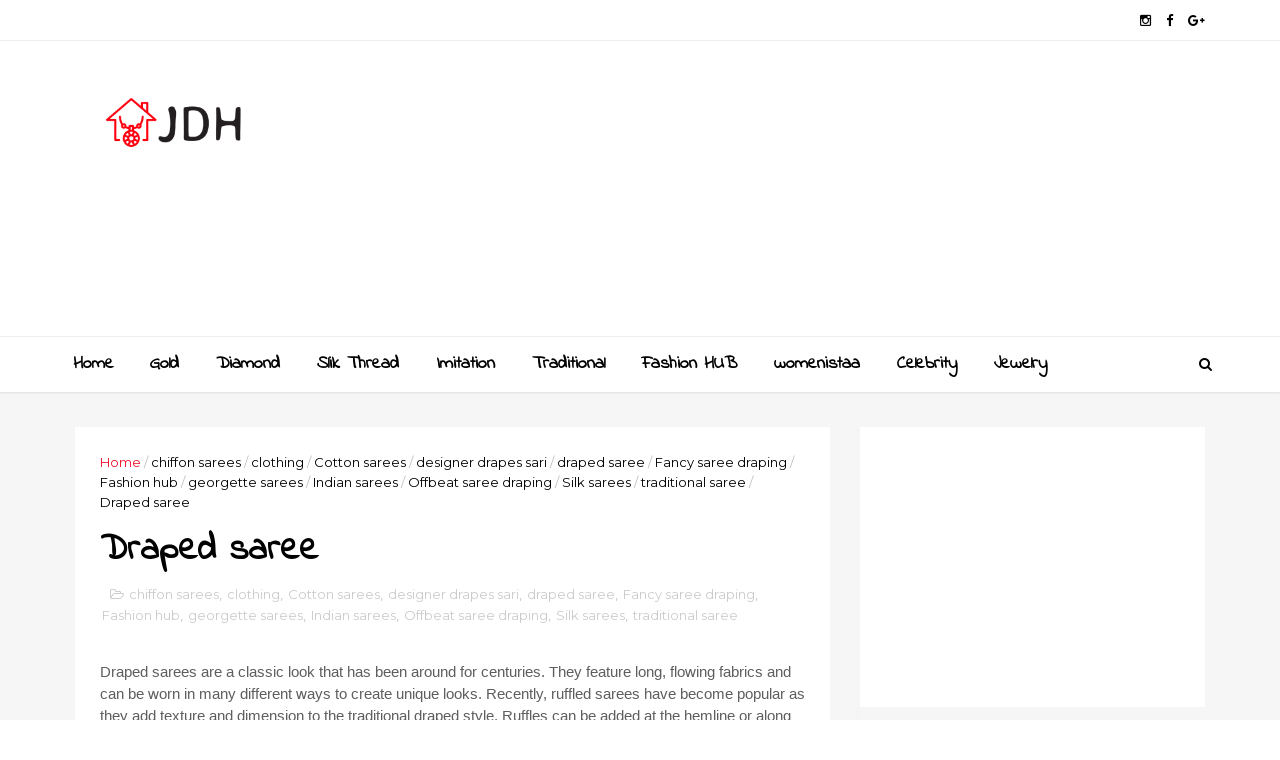

--- FILE ---
content_type: text/html; charset=utf-8
request_url: https://www.google.com/recaptcha/api2/aframe
body_size: 268
content:
<!DOCTYPE HTML><html><head><meta http-equiv="content-type" content="text/html; charset=UTF-8"></head><body><script nonce="gKQcLBKXEY6SEoAdc344Nw">/** Anti-fraud and anti-abuse applications only. See google.com/recaptcha */ try{var clients={'sodar':'https://pagead2.googlesyndication.com/pagead/sodar?'};window.addEventListener("message",function(a){try{if(a.source===window.parent){var b=JSON.parse(a.data);var c=clients[b['id']];if(c){var d=document.createElement('img');d.src=c+b['params']+'&rc='+(localStorage.getItem("rc::a")?sessionStorage.getItem("rc::b"):"");window.document.body.appendChild(d);sessionStorage.setItem("rc::e",parseInt(sessionStorage.getItem("rc::e")||0)+1);localStorage.setItem("rc::h",'1769007814050');}}}catch(b){}});window.parent.postMessage("_grecaptcha_ready", "*");}catch(b){}</script></body></html>

--- FILE ---
content_type: text/javascript; charset=UTF-8
request_url: https://www.jewellerydesignshub.com/feeds/posts/default/-/traditional%20saree?alt=json-in-script&max-results=3&callback=jQuery111003756839833412402_1769007808658&_=1769007808659
body_size: 129830
content:
// API callback
jQuery111003756839833412402_1769007808658({"version":"1.0","encoding":"UTF-8","feed":{"xmlns":"http://www.w3.org/2005/Atom","xmlns$openSearch":"http://a9.com/-/spec/opensearchrss/1.0/","xmlns$blogger":"http://schemas.google.com/blogger/2008","xmlns$georss":"http://www.georss.org/georss","xmlns$gd":"http://schemas.google.com/g/2005","xmlns$thr":"http://purl.org/syndication/thread/1.0","id":{"$t":"tag:blogger.com,1999:blog-6248245413454113070"},"updated":{"$t":"2026-01-20T16:49:36.183+05:30"},"category":[{"term":"Fashion jewellery"},{"term":"Necklace"},{"term":"Golden jewellery"},{"term":"Earrings"},{"term":"necklace designs"},{"term":"Celebrity fashion"},{"term":"celebrity style"},{"term":"Celebrity looks"},{"term":"celebrity"},{"term":"traditional jewellery"},{"term":"Earrings designs"},{"term":"Bangles"},{"term":"fashion"},{"term":"Necklace jewellery"},{"term":"Celebrity jewelry"},{"term":"necklace sets"},{"term":"Rings"},{"term":"style"},{"term":"Silver jewellery"},{"term":"Fashion hub"},{"term":"Earrings jewellery"},{"term":"diamond jewellery"},{"term":"bangles designs"},{"term":"Rings designs"},{"term":"clothing"},{"term":"celebrities"},{"term":"Bangles jewellery"},{"term":"Earrings fashion"},{"term":"Fashion jewellery designs"},{"term":"celebrity dress"},{"term":"Rings jewellery"},{"term":"Kundan jewellery"},{"term":"jewelry"},{"term":"entertainment"},{"term":"movies"},{"term":"Bracelet"},{"term":"actress"},{"term":"actors"},{"term":"films"},{"term":"trending"},{"term":"flash"},{"term":"latest"},{"term":"Filmnews"},{"term":"Pearl jewellery"},{"term":"Necklace fashion"},{"term":"Bangles sets"},{"term":"Gold necklace"},{"term":"Chocker necklace"},{"term":"fashion earrings"},{"term":"Beads jewellery"},{"term":"CZ jewellery"},{"term":"trending news"},{"term":"Anklets"},{"term":"Golden necklace"},{"term":"Pendant"},{"term":"Golden jewellery designs"},{"term":"Chocker"},{"term":"Jewellery designs"},{"term":"Necklaces"},{"term":"Kundan necklace"},{"term":"Bracelets"},{"term":"Jhumka earrings"},{"term":"Anklets designs"},{"term":"gold jewellery"},{"term":"silver necklace"},{"term":"Rings fashion"},{"term":"bracelet designs"},{"term":"Golden necklace designs"},{"term":"Mangalsutra"},{"term":"Beads necklace"},{"term":"bridal jewellery"},{"term":"Silver necklace designs"},{"term":"Silver jewellery designs"},{"term":"Silver earrings"},{"term":"Bangles models"},{"term":"Jewellery"},{"term":"Golden bangles"},{"term":"Rose gold jewellery"},{"term":"diamond necklace"},{"term":"Pearl necklace"},{"term":"Anklets jewellery"},{"term":"maang tikka"},{"term":"womenistaa"},{"term":"Bracelet jewellery"},{"term":"Fashion earrings designs"},{"term":"Fashion necklace"},{"term":"Gemstone jewellery"},{"term":"Kundan necklace designs"},{"term":"Mangalsutra jewellery"},{"term":"Kundan necklace sets"},{"term":"Statement jewellery"},{"term":"Traditional jewelry"},{"term":"Bangles for girls"},{"term":"Designer jewellery"},{"term":"Diamond rings"},{"term":"Meenakari jewellery"},{"term":"Rashmika mandanna"},{"term":"gold bangles"},{"term":"Diamond jewellery designs"},{"term":"Imitation jewellery"},{"term":"ethnic jewelry"},{"term":"Kundan earrings"},{"term":"Pearl necklace designs"},{"term":"Silver earrings designs"},{"term":"maang tikka jewellery"},{"term":"jewellery design"},{"term":"Fashion jewelry"},{"term":"Antique gold necklace"},{"term":"Bangles fashion"},{"term":"Bracelet fashion"},{"term":"jewellery lover"},{"term":"Bracelets designs"},{"term":"Fashion necklace designs"},{"term":"Home decor"},{"term":"Pendant jewellery"},{"term":"cz necklace"},{"term":"Golden earrings"},{"term":"Jhumka"},{"term":"Long necklace"},{"term":"Diamond necklace designs"},{"term":"Gold necklace designs"},{"term":"Necklace models"},{"term":"trendingnews"},{"term":"Pendants"},{"term":"Kada bangles"},{"term":"Hair jewellery"},{"term":"Maang tikka designs"},{"term":"pendant designs"},{"term":"Cz necklace designs"},{"term":"Mangalsutra necklace"},{"term":"Temple jewellery"},{"term":"jewellery sets"},{"term":"Imitation gold necklace"},{"term":"cz necklace sets"},{"term":"fashion bangles"},{"term":"Pearl jewellery designs"},{"term":"Vaddanam"},{"term":"choker necklace"},{"term":"Accessories"},{"term":"Chocker sets"},{"term":"Designer earrings"},{"term":"Diamond rings designs"},{"term":"diamond"},{"term":"interior design"},{"term":"Maang tikka sets"},{"term":"interiors"},{"term":"Earrings models"},{"term":"gold"},{"term":"gold earrings"},{"term":"Golden bangles designs"},{"term":"Beads necklace designs"},{"term":"Pendant sets"},{"term":"ethnic wear"},{"term":"Mangalsutra designs"},{"term":"Mangalsutra necklace designs"},{"term":"Bollywood fashion"},{"term":"Statement rings"},{"term":"Bracelets jewellery"},{"term":"Cz bangles"},{"term":"Gold bangles designs"},{"term":"Indian jewelry"},{"term":"Skin care"},{"term":"Architecture"},{"term":"Golden rings"},{"term":"Statement necklace"},{"term":"design"},{"term":"Bracelets fashion"},{"term":"Imitation gold jewellery"},{"term":"Interior"},{"term":"Jhumka designs"},{"term":"Mangalsutra sets"},{"term":"Statement necklace designs"},{"term":"Alia Bhatt"},{"term":"Fancy earrings"},{"term":"Fashion rings"},{"term":"Indian fashion"},{"term":"Meenakari earrings"},{"term":"Necklace gold"},{"term":"Statement earrings"},{"term":"Pearl earrings"},{"term":"Saree"},{"term":"Antique gold jewellery"},{"term":"Gemstone rings"},{"term":"Kundan jewellery designs"},{"term":"Oxidized silver jewellery"},{"term":"Crystal earrings"},{"term":"Diamond rings jewellery"},{"term":"Picks of the week"},{"term":"decor"},{"term":"silk thread jewellery"},{"term":"Pearl necklace sets"},{"term":"Short gold necklace"},{"term":"film news"},{"term":"home"},{"term":"Colorful bangles"},{"term":"Earrings for girls"},{"term":"Oxidized silver earrings"},{"term":"Pendants jewellery"},{"term":"Rings models"},{"term":"Short necklace"},{"term":"telugu cinema"},{"term":"Fashion earrings jewellery"},{"term":"Gold rings"},{"term":"Kundan jewellery sets"},{"term":"Pendant necklace"},{"term":"Pendants designs"},{"term":"Style your jewellery"},{"term":"Anklets fashion"},{"term":"Bollywood"},{"term":"Choker"},{"term":"Cz bangles designs"},{"term":"Indian ethnic wear"},{"term":"Pearl necklace jewellery"},{"term":"Silver bangles"},{"term":"Tollywood"},{"term":"Bridal bangles"},{"term":"Diamond earrings"},{"term":"Fancy bangles sets"},{"term":"Fashion bracelet"},{"term":"Pearl drop earrings"},{"term":"Rings for girls"},{"term":"Statement necklaces"},{"term":"online shopping"},{"term":"Antique jewellery"},{"term":"Gold necklace sets"},{"term":"Meenakari earrings designs"},{"term":"Traditional jewellery designs"},{"term":"cubic zirconia jewelry"},{"term":"Crystal jewellery"},{"term":"Jewellery designs hub"},{"term":"Multi color bangles"},{"term":"Temple jewellery necklace"},{"term":"maang tikka earrings sets"},{"term":"Bridal jewelry"},{"term":"Fabric jewellery"},{"term":"Golden necklace jewellery"},{"term":"Kundan necklace jewellery"},{"term":"Silk thread bangles"},{"term":"gold jewelry"},{"term":"Beads necklace sets"},{"term":"Bridal jewellery designs"},{"term":"Crystal stone jewellery"},{"term":"Gold jhumka earrings"},{"term":"Kriti Sanon"},{"term":"Long necklace designs"},{"term":"Meenakari"},{"term":"Polki kundan jewellery"},{"term":"Priyanka chopra"},{"term":"Rose gold necklace"},{"term":"Silver anklets designs"},{"term":"Single bangles"},{"term":"one gram gold necklace"},{"term":"American diamond necklace"},{"term":"Antique necklace"},{"term":"Beads bracelet"},{"term":"Gold choker necklace"},{"term":"Golden earrings designs"},{"term":"Handmade jewellery"},{"term":"Hoop earrings"},{"term":"Oxidized earrings"},{"term":"Samantha ruth prabhu"},{"term":"Short golden necklace"},{"term":"Temple jewellery designs"},{"term":"design inspiration"},{"term":"Allu Arjun"},{"term":"Chocker necklace designs"},{"term":"Cz bangles sets"},{"term":"Earrings sets"},{"term":"Fashion bracelet designs"},{"term":"Silver necklace jewellery"},{"term":"dangling earrings"},{"term":"designer necklace"},{"term":"polki kundan necklace"},{"term":"raashi khanna"},{"term":"studs"},{"term":"Cz bangles jewellery"},{"term":"Diamond earrings designs"},{"term":"Fancy bangles"},{"term":"Fashion rings designs"},{"term":"Golden bangles jewellery"},{"term":"Latest fashion earrings"},{"term":"Mirror jewellery"},{"term":"Polki jewellery"},{"term":"Polki necklace"},{"term":"Pooja hegde"},{"term":"Rose gold rings"},{"term":"Silver earrings jewellery"},{"term":"Silver necklace sets"},{"term":"Vaddanam jewellery"},{"term":"diamond bangles"},{"term":"vaddanam designs"},{"term":"wedding accessories"},{"term":"Cz stone jewellery"},{"term":"Emerald jewellery"},{"term":"Fashion accessories"},{"term":"Gold earrings designs"},{"term":"Gold kada bangles"},{"term":"Gold long necklace"},{"term":"Golden rings designs"},{"term":"Indian jewellery"},{"term":"Lehenga"},{"term":"Pendant fashion"},{"term":"Silver anklets"},{"term":"Simple mangalsutra"},{"term":"Statement jewelry"},{"term":"Studs earrings"},{"term":"keerthy Suresh"},{"term":"Chandbali earrings"},{"term":"Cz necklace jewellery"},{"term":"Designer lehenga"},{"term":"Diamond necklace jewellery"},{"term":"Gold choker"},{"term":"Gold temple jewellery"},{"term":"Golden Temple jewellery"},{"term":"Golden chocker"},{"term":"Imitation jewellery necklace"},{"term":"Kundan bangles"},{"term":"Kundan chocker"},{"term":"Kundan jhumka"},{"term":"Makeup"},{"term":"Pearl earrings designs"},{"term":"Ruby jewellery"},{"term":"Sarees"},{"term":"shraddha Kapoor"},{"term":"Ananya pandey"},{"term":"Beads earrings"},{"term":"Bridal lehenga"},{"term":"Crystal earrings designs"},{"term":"Fashion beads necklace"},{"term":"Footwear"},{"term":"Gemstone rings designs"},{"term":"Gold jhumka"},{"term":"Gold plated earrings"},{"term":"Hair jewellery designs"},{"term":"Kada"},{"term":"Layered necklaces"},{"term":"Party wear earrings"},{"term":"Samantha"},{"term":"Silver anklets jewellery"},{"term":"Sterling silver jewelry"},{"term":"Stone earrings"},{"term":"kiara advani"},{"term":"mrunal thakur"},{"term":"rakul preet singh"},{"term":"traditional wear"},{"term":"Armlets"},{"term":"CZ jewellery designs"},{"term":"Cz chocker necklace"},{"term":"Diamond ring designs"},{"term":"Handmade jewelry"},{"term":"Meenakari necklace"},{"term":"Rings jewellery designs"},{"term":"naga chaithanya"},{"term":"red carpet looks"},{"term":"sreeleela"},{"term":"American diamond jewellery"},{"term":"Beads chocker necklace"},{"term":"Beads jewellery designs"},{"term":"Beauty"},{"term":"Broad bangles"},{"term":"Celebrity jewellery"},{"term":"Chocker designs"},{"term":"Diamond jewelry"},{"term":"Earrings jewellery designs"},{"term":"Emerald jewelry"},{"term":"Floral jewellery"},{"term":"Gold choker sets"},{"term":"Golden necklace sets"},{"term":"Indian Cinema"},{"term":"Mangalsutra office wear"},{"term":"Minimalist jewelry"},{"term":"One gram gold jewellery"},{"term":"Pendant sets designs"},{"term":"Polymer clay jewellery"},{"term":"Rose gold jewellery designs"},{"term":"Tamannaah Bhatia"},{"term":"designer bangles"},{"term":"ethnic fashion"},{"term":"fashion anklets"},{"term":"gold vaddanam"},{"term":"kareena kapoor"},{"term":"Bangles sets designs"},{"term":"Beads chocker"},{"term":"Beauty and skin care"},{"term":"Bridal diamond jewellery"},{"term":"Crystal stone necklace"},{"term":"Cz earrings"},{"term":"Fabric necklace"},{"term":"Glamour"},{"term":"Gold chocker"},{"term":"Golden long necklace"},{"term":"Latest bangles sets"},{"term":"Mangalsutra models"},{"term":"Mangalsutra necklace sets"},{"term":"Oxidized jewellery"},{"term":"Pink saree"},{"term":"Shobhita Dhulipala"},{"term":"bigg boss 8"},{"term":"cubic zirconia necklaces"},{"term":"jdh"},{"term":"jewellerydesignshub"},{"term":"kundan chocker necklace"},{"term":"22k gold kadas"},{"term":"Antique silver jewellery"},{"term":"Bangle"},{"term":"Bridal gold necklace"},{"term":"Bridal jewellery sets"},{"term":"Choker sets"},{"term":"Engagement rings"},{"term":"Fancy mangalsutra"},{"term":"Gold and diamond jewellery"},{"term":"Golden chocker necklace"},{"term":"Golden kada bangles"},{"term":"Imitation necklace"},{"term":"Indian bangle sets"},{"term":"Maang tikka earrings"},{"term":"Mirror kundan jewellery"},{"term":"Polymer clay earrings"},{"term":"Rose gold necklace designs"},{"term":"Silver chocker necklace"},{"term":"Traditional kundan jewellery"},{"term":"antique designs"},{"term":"choker jewelry"},{"term":"designer rings"},{"term":"gold choker jewelry"},{"term":"janhvi kapoor"},{"term":"jewelry designer"},{"term":"silk thread"},{"term":"traditional clothing"},{"term":"Ad jewellery"},{"term":"Anarkali"},{"term":"Anklets for girls"},{"term":"Broad gold bangles"},{"term":"Crystal necklace"},{"term":"Fashion pendant designs"},{"term":"Gemstone jewelry"},{"term":"Golden anklets"},{"term":"Golden bracelets"},{"term":"Golden maang tikka"},{"term":"Golden vaddanam"},{"term":"Jahnavi kapoor"},{"term":"Jhumka jewellery"},{"term":"Mirror kundan necklace"},{"term":"Multi strand necklace"},{"term":"Pendant jewellery designs"},{"term":"Silver bangles designs"},{"term":"Silver chocker"},{"term":"South Indian jewellery"},{"term":"Statement rings designs"},{"term":"designs"},{"term":"gold maang tikka"},{"term":"ram charan"},{"term":"Anklets models"},{"term":"Bangles jewellery designs"},{"term":"Bangles jewelry"},{"term":"Beauty and makeup"},{"term":"Behind the Scenes"},{"term":"Bigg boss telugu 8"},{"term":"Chandelier earrings"},{"term":"Cz stone necklace"},{"term":"Designer silver earrings"},{"term":"Earrings jewelry"},{"term":"Emerald necklace"},{"term":"Fancy bracelet"},{"term":"Fashion inspiration"},{"term":"Gold chocker necklace"},{"term":"Gold necklace jewellery"},{"term":"Gold vaddanam designs"},{"term":"Katrina Kaif"},{"term":"Latest silver necklace"},{"term":"Meenakari earrings jewellery"},{"term":"Meenakari jhumka"},{"term":"Meenakari necklace designs"},{"term":"Pearl choker"},{"term":"Rose gold rings designs"},{"term":"Sai pallavi"},{"term":"Silver jewellery earrings"},{"term":"Silver rings"},{"term":"Vanki"},{"term":"Vanki designs"},{"term":"aditi rao hydari"},{"term":"bigg boss telugu season 8"},{"term":"dangle earrings"},{"term":"kajol"},{"term":"kundan chocker sets"},{"term":"nose pins"},{"term":"rashmika"},{"term":"sterling silver jewellery"},{"term":"traditional earrings"},{"term":"Beads bracelet designs"},{"term":"Beads bracelet jewellery"},{"term":"Beads necklace jewellery"},{"term":"Black saree"},{"term":"Bollywood News"},{"term":"Bracelet for girls"},{"term":"Bridal kundan necklace"},{"term":"Chandbali earrings designs"},{"term":"Cz chocker"},{"term":"Diamond necklace sets"},{"term":"Fashion bangles designs"},{"term":"Fashion bangles sets"},{"term":"Gemstone jewellery designs"},{"term":"Gold temple necklace"},{"term":"Jewelry designs"},{"term":"Kada bangles designs"},{"term":"Kundan anklets designs"},{"term":"Kundan earrings designs"},{"term":"Kundan maang tikka"},{"term":"Kurta sets"},{"term":"Latest diamond rings"},{"term":"Lehenga designs"},{"term":"Long gold necklace"},{"term":"Mahesh Babu"},{"term":"Pearl jewelry"},{"term":"Polymer clay earrings designs"},{"term":"Rose gold diamond rings"},{"term":"Silk thread bangles designs"},{"term":"Terracotta necklace designs"},{"term":"Vintage jewelry"},{"term":"Watch jewellery"},{"term":"Work blouse"},{"term":"chiranjeevi"},{"term":"kajol Devgan"},{"term":"kundan work jhumkas"},{"term":"shah Rukh Khan"},{"term":"silver kada bangles"},{"term":"stone rings"},{"term":"Bangles gold"},{"term":"Bangles sets for girls"},{"term":"Bracelet bangles"},{"term":"Bracelet jewellery designs"},{"term":"Bridal diamond necklace"},{"term":"Bridal necklace"},{"term":"Cz earrings designs"},{"term":"Cz stone bangles"},{"term":"Designer blouse"},{"term":"Fashion hair jewellery"},{"term":"Fashion jewellery designs."},{"term":"Fashion necklace jewellery"},{"term":"Floral earrings"},{"term":"Floral rings"},{"term":"Gold bangles jewellery"},{"term":"Golden pendant"},{"term":"Indian jewelry styles"},{"term":"Jhumkaa earrings"},{"term":"Jr ntr"},{"term":"Kundan jhumka earrings"},{"term":"Latest gold necklace"},{"term":"Meenakari necklace sets"},{"term":"Pearl kundan jewellery"},{"term":"Pearl necklaces"},{"term":"Pendants fashion"},{"term":"Silver long necklace"},{"term":"Silver statement rings"},{"term":"Studs earrings designs"},{"term":"Toe rings"},{"term":"Tollywood News"},{"term":"Vaddanam gold"},{"term":"Vanki jewellery"},{"term":"bb8 telugu"},{"term":"bigg boss"},{"term":"choker set"},{"term":"diwali"},{"term":"ethnic jewelry designs"},{"term":"handmade"},{"term":"kareena kapoor khan"},{"term":"latest earrings"},{"term":"temple jewelry designs"},{"term":"traditional"},{"term":"traditional jhumkas"},{"term":"vintage"},{"term":"Anarkali suits"},{"term":"Antique gold necklace designs"},{"term":"Bollywood Style"},{"term":"Bridal"},{"term":"Bridal Kundan jewellery"},{"term":"Broad golden bangles"},{"term":"CZ rings"},{"term":"Celebrity jewellery designs"},{"term":"Chains"},{"term":"Cz jewelry"},{"term":"Cz jewelry necklace"},{"term":"Deepika padukone"},{"term":"Designer kundan earrings"},{"term":"Designer sarees"},{"term":"Diamond pendant sets"},{"term":"Fancy necklace"},{"term":"Fashion pendant sets"},{"term":"Golden jhumka"},{"term":"Golden vanki"},{"term":"Imitation jewellery designs"},{"term":"Kitchen interiors"},{"term":"Kundan anklets"},{"term":"Kundan jewellery necklace"},{"term":"Kundan rings"},{"term":"Latest bangles"},{"term":"Maang tikka and earrings"},{"term":"Mangalsutra bracelet"},{"term":"Meenakari jewellery designs"},{"term":"Multiple rings"},{"term":"Nail art"},{"term":"Navratri special"},{"term":"Necklace designs."},{"term":"Necklace jewellery designs"},{"term":"Netflix"},{"term":"Nose rings"},{"term":"Pattu saree"},{"term":"Pearl jewellery necklace"},{"term":"Red carpet fashion"},{"term":"Saree fashion"},{"term":"Silver jewelry"},{"term":"Silver mangalsutra necklace"},{"term":"Sonakshi Sinha"},{"term":"South Indian Cinema"},{"term":"Stone jewellery"},{"term":"Tassels earrings"},{"term":"ethnic earrings"},{"term":"fashion jewelry sets"},{"term":"film gossips"},{"term":"janhavi kapoor"},{"term":"jewellery addict"},{"term":"kundan maang tikka sets"},{"term":"nabha natesh"},{"term":"prabhas"},{"term":"red saree"},{"term":"telugu movie"},{"term":"traditional Indian jewelry"},{"term":"vicky koushal"},{"term":"wedding"},{"term":"Ad necklace"},{"term":"Bridal floral jewellery"},{"term":"Bridal hair jewellery"},{"term":"Cannes2025"},{"term":"Chocker jewellery"},{"term":"Colorful necklace"},{"term":"Cz earrings and necklace"},{"term":"Cz jewellery sets"},{"term":"Designer blouses"},{"term":"Designer gold earrings"},{"term":"Designer gold necklace"},{"term":"Designer golden bangles"},{"term":"Diamond earrings jewellery"},{"term":"Emerald diamond necklace"},{"term":"Ethnic"},{"term":"Fancy anklets"},{"term":"Fancy earrings designs"},{"term":"Fancy necklace designs"},{"term":"Fashion bracelet jewellery"},{"term":"Festive fashion"},{"term":"Floral jewellery designs"},{"term":"Gold rings designs"},{"term":"Golden bracelet"},{"term":"Golden jhumkaa earrings"},{"term":"Golden maang tikka designs"},{"term":"Jhumka maang tikka sets"},{"term":"Jhumkaa earrings designs"},{"term":"Kundan Chandbali earrings"},{"term":"Kundan choker"},{"term":"Kundan rings designs"},{"term":"Lehenga choli"},{"term":"Mangalsutra bracelet designs"},{"term":"Meenakari bangles"},{"term":"Meenakari jhumka earrings"},{"term":"Mirror necklace"},{"term":"Oxidized earrings silver"},{"term":"Oxidized silver necklace"},{"term":"Party style earrings"},{"term":"Pearl Ring"},{"term":"Pearl earrings models"},{"term":"Pearl jewellery sets"},{"term":"Priyanka mohan"},{"term":"Rose gold jewelry"},{"term":"Ruby necklace designs"},{"term":"Silver jewellery Necklace"},{"term":"Silver rings designs"},{"term":"Stone necklace designs"},{"term":"Terracotta necklace"},{"term":"Uncut diamond jewellery"},{"term":"Waist belts"},{"term":"Watch"},{"term":"Watch jewellery designs"},{"term":"adjustable chain length"},{"term":"bb8"},{"term":"charm anklet designs"},{"term":"cinema"},{"term":"crystal earrings jewellery"},{"term":"dainty ankle bracelets"},{"term":"designer jewelry"},{"term":"designer work blouse"},{"term":"fashion bracelets"},{"term":"kajal Agarwal"},{"term":"meenakshi choudhary"},{"term":"pendant chains"},{"term":"pushpa 2"},{"term":"silk saree"},{"term":"sterling silver anklets"},{"term":"trends"},{"term":"Anarkali dress"},{"term":"Beads chocker sets"},{"term":"Beads earrings designs"},{"term":"Bridal necklaces"},{"term":"Colorful bangles sets"},{"term":"Crystal stone earrings"},{"term":"Cz chocker sets"},{"term":"Designer golden necklace"},{"term":"Diamond bracelet designs"},{"term":"Diamond bracelets"},{"term":"Diamond ring jewellery"},{"term":"Disney plus hot star"},{"term":"Drop earrings"},{"term":"Earrings silver"},{"term":"Fancy bangles designs"},{"term":"Fancy bracelet designs"},{"term":"Fancy pendant"},{"term":"Fancy rings"},{"term":"Fashion pendant"},{"term":"Fashion pendant jewellery"},{"term":"Fashion statement necklace"},{"term":"Gemstone rings jewellery"},{"term":"Gold armlets"},{"term":"Gold beads necklace"},{"term":"Gold pendant sets"},{"term":"Gold vanki designs"},{"term":"Golden anklets designs"},{"term":"Golden jewellery sets"},{"term":"Golden rings jewellery"},{"term":"Golden short necklace"},{"term":"Golden vaddanam designs"},{"term":"Jhumka earrings designs"},{"term":"Kitchen designs"},{"term":"Kundan anklets jewellery"},{"term":"Kundan bangles designs"},{"term":"Kundan sets"},{"term":"Latest fashion jewellery"},{"term":"Latest fashion rings"},{"term":"Mangalsutra bracelet jewellery"},{"term":"Mangalsutra necklace jewellery"},{"term":"Meenakari jhumka designs"},{"term":"Men's jewellery"},{"term":"Multi color silver necklace"},{"term":"Necklace chocker"},{"term":"Nose ring"},{"term":"One gram gold"},{"term":"Pearl bangles"},{"term":"Pearl bracelet"},{"term":"Pearl ring designs"},{"term":"Pendant sets jewellery"},{"term":"Pink gold jewellery"},{"term":"Polki kundan sets"},{"term":"Ring designs"},{"term":"Ruby necklace"},{"term":"Traditional maang tikka"},{"term":"Uncut diamond necklace"},{"term":"Watches"},{"term":"Wire beads earrings"},{"term":"beads necklaces"},{"term":"bridal accessories"},{"term":"chhaava"},{"term":"ethnic clothing"},{"term":"furniture"},{"term":"gold plated chain"},{"term":"hair pins"},{"term":"mangalsutra earrings"},{"term":"moti naath"},{"term":"nagarjuna"},{"term":"nayanatara"},{"term":"pawan kalyan"},{"term":"sleek silver anklets"},{"term":"star maa"},{"term":"sterling silver pendant"},{"term":"stone necklace"},{"term":"sukumar"},{"term":"tripti dimri"},{"term":"white saree"},{"term":"14k gold jewelry"},{"term":"14k gold pendant"},{"term":"Akshaya thrirthiya special jewellery"},{"term":"Anarkali dresses"},{"term":"Armlets designs"},{"term":"Armlets jewellery"},{"term":"Bags"},{"term":"Beads gold necklace"},{"term":"Bedroom"},{"term":"Bracelet models"},{"term":"Bridal bangles designs"},{"term":"Bridal necklace sets"},{"term":"CelebrityStyle"},{"term":"Couple rings"},{"term":"Cz rings designs"},{"term":"Designer golden jewellery"},{"term":"Designer mangalsutra"},{"term":"Diamond chocker necklace"},{"term":"Diamond choker necklace"},{"term":"Diamond jewellery necklace"},{"term":"Diamond necklaces"},{"term":"Diamond rings models"},{"term":"Dussehra festival kundan jewellery"},{"term":"Dussehra festival special"},{"term":"Earrings and maang tikka sets"},{"term":"Earrings chains"},{"term":"Earrings gold"},{"term":"Engagement diamond rings"},{"term":"Fabric earrings"},{"term":"Fancy gold earrings"},{"term":"Fancy gold necklace"},{"term":"Fashion bangles jewellery"},{"term":"Fashion gold earrings"},{"term":"Fashion rings jewellery"},{"term":"Festival special jewellery"},{"term":"Gemstone earrings"},{"term":"Gold earrings jewellery"},{"term":"Gold jewellery designs"},{"term":"Gold logn haram"},{"term":"Gold maang tikka designs"},{"term":"Gold plated bangles"},{"term":"Golden armlets"},{"term":"Golden bracelet designs"},{"term":"Golden logn necklace"},{"term":"Golden pendant designs"},{"term":"Gundla mala"},{"term":"Hair care"},{"term":"Hoops earrings"},{"term":"Kasulaperu necklace"},{"term":"Kitchen"},{"term":"Kundan choker sets"},{"term":"Latest earrings designs"},{"term":"Long golden necklace"},{"term":"Long skirts"},{"term":"Mangalsutra gold"},{"term":"Manish Malhotra"},{"term":"Meenakari necklace jewellery"},{"term":"Modern furniture"},{"term":"Multi color necklace"},{"term":"Nail art fashion"},{"term":"Nose rings designs"},{"term":"Oxidised silver earrings"},{"term":"Platinum jewellery"},{"term":"Polki kundan necklace sets"},{"term":"Rose gold diamond jewellery"},{"term":"Rose gold earrings"},{"term":"SS rajamouli"},{"term":"Saree Styling"},{"term":"Shruti Hassan"},{"term":"Silk sarees"},{"term":"Silk thread bangles jewellery"},{"term":"Silk thread jewellery designs"},{"term":"Silver earrings fashion"},{"term":"Silver earrings models"},{"term":"Silver jhumka"},{"term":"Silver necklace models"},{"term":"Silver oxidized jewellery"},{"term":"Skincare"},{"term":"Stock market"},{"term":"Stone rings designs"},{"term":"Terracotta jewellery"},{"term":"Terracotta jewellery designs"},{"term":"Traditional bangles"},{"term":"Traditional mangalsutra"},{"term":"Traditional necklace designs"},{"term":"Turquoise earrings"},{"term":"aishwarya Rajesh"},{"term":"anupama parameshwaran"},{"term":"black dress"},{"term":"chiffon blouses"},{"term":"cotton shirts for workwear"},{"term":"designer gold bangles"},{"term":"dhanush"},{"term":"engraved locket charm"},{"term":"estate jewelry"},{"term":"filigree design necklace"},{"term":"formal shirts for women"},{"term":"gold bracelet"},{"term":"gold plated necklace set"},{"term":"hansika motwani"},{"term":"kurta designs"},{"term":"latest golden bangles"},{"term":"long sleeve button-down shirt"},{"term":"modern interiors"},{"term":"multicolor bangles"},{"term":"ntr"},{"term":"pearl and stone necklace set"},{"term":"pearl jewellery models"},{"term":"pearl jewellery set"},{"term":"salwar kameez"},{"term":"silk blouses"},{"term":"stock exchange"},{"term":"tailored blouses"},{"term":"temple jewelry"},{"term":"vintage gold necklace"},{"term":"waist belt"},{"term":"Akshaya thrirthiya special gold jewellery"},{"term":"Amazon Prime"},{"term":"Beads bracelets designs"},{"term":"Bridal anklets"},{"term":"Bridal inspiration"},{"term":"Bridal lehenga choli"},{"term":"Bridal maang tikka"},{"term":"Bridal vaddanam"},{"term":"Brooch"},{"term":"CZ stone earrings"},{"term":"Chandbali"},{"term":"Charm bracelets"},{"term":"Chocker necklaces"},{"term":"Chura bangles"},{"term":"Colorful necklace designs"},{"term":"Colorful silver necklace"},{"term":"Crystal diamond rings"},{"term":"Cz bracelet"},{"term":"Cz bracelet designs"},{"term":"Cz earrings jewellery"},{"term":"Dangler earrings"},{"term":"Designer anarkali"},{"term":"Designer kurta sets"},{"term":"Diamond bridal necklace"},{"term":"Diamond pendant"},{"term":"Diamond ring"},{"term":"Drama"},{"term":"Earrings fashion."},{"term":"Emerald earrings"},{"term":"Fabric jewellery designs"},{"term":"Fancy chocker necklace"},{"term":"Fashion beads jewellery"},{"term":"Fashion bracelets designs"},{"term":"Fashion clothing"},{"term":"Fashion crystal earrings"},{"term":"Fashion cz jewellery"},{"term":"Fashion necklaces"},{"term":"Fashion pendants"},{"term":"Fashion statement rings"},{"term":"Gemstone bracelets"},{"term":"Gold Kemp jewellery"},{"term":"Gold and diamond rings"},{"term":"Gold anklets"},{"term":"Gold anklets designs"},{"term":"Gold plated necklace"},{"term":"Golden designer necklace"},{"term":"Golden jhumka earrings"},{"term":"Golden pendant sets"},{"term":"Golden vaddanam jewellery"},{"term":"Gundla mala necklace"},{"term":"Hoop earrings designs"},{"term":"Hoops earrings designs"},{"term":"Indian clothing"},{"term":"Indian wedding jewelry"},{"term":"Jhumka chains"},{"term":"Kasulaperu necklace designs"},{"term":"Kemp jewellery"},{"term":"Kundan bangles jewellery"},{"term":"Kundan jhumka designs"},{"term":"Kundan necklaces"},{"term":"Latest bangles designs"},{"term":"Latest necklace designs"},{"term":"Latest pendant sets"},{"term":"Latest rings designs"},{"term":"Lookbook"},{"term":"Maang tikka gold"},{"term":"Maang tikka models"},{"term":"Mangalsutra bracelet fashion"},{"term":"Mirror kundan necklace sets"},{"term":"Mother's day special jewellery"},{"term":"Moti naath designs"},{"term":"Moti naath jewellery"},{"term":"Nail art designs"},{"term":"Nail art models"},{"term":"Necklace Victorian gold necklace"},{"term":"Necklace design"},{"term":"Necklace fashion."},{"term":"Necklace jewellery."},{"term":"Nose ring designs"},{"term":"Padmavati jewellery"},{"term":"Pearl kundan necklace"},{"term":"Pendant earrings sets"},{"term":"Priyanka"},{"term":"Pure silver jewellery"},{"term":"Rana daggubati"},{"term":"Ring bracelet"},{"term":"Rose gold jewellery rings"},{"term":"Rose gold necklace sets"},{"term":"Ruby stone jewellery"},{"term":"Silver bangles jewellery"},{"term":"Silver jewellery sets"},{"term":"Silver jewelry designs"},{"term":"Silver pendant designs"},{"term":"Silver toe rings"},{"term":"Simple anklets"},{"term":"Single bangles designs"},{"term":"Statement earrings designs"},{"term":"Statement necklace jewellery"},{"term":"Statement rings jewellery"},{"term":"Stone bangles"},{"term":"Stone earrings designs"},{"term":"Studs designs"},{"term":"Tassels earrings designs"},{"term":"Toe rings jewellery"},{"term":"Traditional necklace"},{"term":"Trisha krishnan"},{"term":"bohemian statement pieces"},{"term":"celebrity saree looks"},{"term":"colorful earrings"},{"term":"designer anklets"},{"term":"diwali celebrations"},{"term":"embroidered gowns"},{"term":"ethnic pendant necklaces"},{"term":"festive wear"},{"term":"filigree pendant"},{"term":"freshwater pearls"},{"term":"gemstone pendant necklaces"},{"term":"gold plated jewelry"},{"term":"gundla haram"},{"term":"interior decorating"},{"term":"kushi kapoor"},{"term":"locket charm"},{"term":"long chains"},{"term":"nani"},{"term":"neha shetty"},{"term":"office wear tops"},{"term":"oxidised silver necklace"},{"term":"rhinestone choker necklace set"},{"term":"ruby stone necklace"},{"term":"silk anarkali gown"},{"term":"silver plated earrings"},{"term":"sobhita dhulipala"},{"term":"sreemukhi"},{"term":"statement pieces"},{"term":"surya"},{"term":"tarak"},{"term":"traditional Indian clothing"},{"term":"tribal Indian earrings"},{"term":"vijay devarakonda"},{"term":"vintage style necklaces"},{"term":"22k gold hip chain"},{"term":"925 silver choker necklace"},{"term":"Ad necklace designs"},{"term":"American diamond necklace sets"},{"term":"Anarkali designs"},{"term":"Anklets jewellery designs"},{"term":"Antique silver necklace"},{"term":"Armlet"},{"term":"Armlets gold"},{"term":"Beaded bracelet"},{"term":"Beads anklets"},{"term":"Beads bracelets"},{"term":"Beads gold jewellery"},{"term":"Beads long necklace"},{"term":"Bedroom designs"},{"term":"Blue saree"},{"term":"Bridal bangles sets"},{"term":"CZ stone rings"},{"term":"Celebrity lifestyle"},{"term":"Celebrity photoshoot"},{"term":"Charm bracelet designs"},{"term":"Classic diamond rings"},{"term":"Colorful jewellery"},{"term":"Cotton sarees"},{"term":"Crystal rings"},{"term":"Crystal statement necklace"},{"term":"Cz bangles models"},{"term":"Cz jewellery bangles"},{"term":"Dainty jewellery"},{"term":"Dainty rings"},{"term":"Dasara special"},{"term":"Designer earrings jewellery"},{"term":"Diamond bangles designs"},{"term":"Diamond bangles jewellery"},{"term":"Diamond bracelet"},{"term":"Diamond studs"},{"term":"Diamond studs earrings"},{"term":"Earrings and maang tikka"},{"term":"Earrings chains designs"},{"term":"Earrings chains jewellery"},{"term":"Earrings design"},{"term":"Earrings jhumka"},{"term":"Emerald jewellery designs"},{"term":"Fabric bangles"},{"term":"Fabric bangles designs"},{"term":"Fabric necklace designs"},{"term":"Fancy crystal earrings"},{"term":"Fancy diamond rings"},{"term":"Fancy gold rings"},{"term":"Fancy pendant sets"},{"term":"Fashion beads bracelet"},{"term":"Fashion chocker necklace"},{"term":"Fashion pendant chains"},{"term":"Floral rings designs"},{"term":"Gemstone diamond rings"},{"term":"Gemstone pendants"},{"term":"Gold bracelet jewellery"},{"term":"Gold bridal bangles"},{"term":"Gold bridal jewellery"},{"term":"Gold fancy earrings"},{"term":"Gold jewellery necklace"},{"term":"Gold necklace with earrings"},{"term":"Gold plated jewellery"},{"term":"Gold vaddanam jewellery"},{"term":"Golden designer earrings"},{"term":"Golden hair jewellery"},{"term":"Golden jewellery set"},{"term":"Golden jhumkaa"},{"term":"Half saree"},{"term":"Health"},{"term":"Imitation gold necklace designs"},{"term":"Inspiration"},{"term":"Jewellery on lehenga"},{"term":"Jewelry Trends"},{"term":"Kundan bangles sets"},{"term":"Kundan maang tikka designs"},{"term":"Kundan pearl jewellery"},{"term":"Kundan pearl necklace"},{"term":"Kurta sets for women"},{"term":"Latest diamond bangles"},{"term":"Latest golden necklace"},{"term":"Latest golden rings"},{"term":"Latest kada bangles"},{"term":"Layered necklace"},{"term":"Madhuri Dixit"},{"term":"Mangalsutra jewellery designs"},{"term":"Marble jewellery"},{"term":"Meenakari bangles designs"},{"term":"Multi strand beads necklace"},{"term":"Nail polish designs"},{"term":"News"},{"term":"Nose pins jewellery"},{"term":"Nose rings jewellery"},{"term":"Outfit Inspiration"},{"term":"Oxidized earrings designs"},{"term":"Party earrings"},{"term":"Party wear jewellery"},{"term":"Pattu half saree"},{"term":"Pearl bangles designs"},{"term":"Pearl beads jewellery"},{"term":"Pearl beads necklace"},{"term":"Pearl bracelet designs"},{"term":"Pearl necklace models"},{"term":"Pearl rings designs"},{"term":"Pooja hedge"},{"term":"Rose gold bangles"},{"term":"Rose gold bracelet"},{"term":"Rose gold jewellery necklace"},{"term":"Rose gold necklace jewellery"},{"term":"Rose gold pendant necklace"},{"term":"Ruby rings"},{"term":"Salman khan"},{"term":"Saree inspiration"},{"term":"Side pendant necklace"},{"term":"Silver kada bangles designs"},{"term":"Silver pendant jewellery"},{"term":"Silver statement jewellery"},{"term":"Simple necklace"},{"term":"Single gold bangles"},{"term":"Studs jewellery"},{"term":"Tassels necklace"},{"term":"Toe rings designs"},{"term":"Vaddanam models"},{"term":"Vijay Deverakonda"},{"term":"Wedding jewellery"},{"term":"amethyst necklace"},{"term":"analog watch"},{"term":"anarkali suit"},{"term":"antique gold waist belt"},{"term":"beaded bangles"},{"term":"bedroom interiors"},{"term":"bridal wedding accessories"},{"term":"celebrity news"},{"term":"chiffon fabric dress"},{"term":"chronograph watch"},{"term":"cluster pearl jewellery"},{"term":"costume jewelry necklace"},{"term":"cz jewelry bangles"},{"term":"cz multi strand necklace set"},{"term":"designer watches"},{"term":"emerald necklace designs"},{"term":"fancy rings designs"},{"term":"fashion anklets designs"},{"term":"fashion jewelry necklace"},{"term":"fashion photography"},{"term":"fashion stone necklace"},{"term":"festive outfits"},{"term":"genelia"},{"term":"gold saree"},{"term":"green saree"},{"term":"handmade choker necklace"},{"term":"krithi Shetty"},{"term":"kriti Shetty"},{"term":"kundan maang tikka earrings sets"},{"term":"ladies watches"},{"term":"lehengas"},{"term":"long bohemian drop earring designs"},{"term":"luxury jewellery pieces"},{"term":"luxury watches"},{"term":"movie gossips"},{"term":"padmavati collections"},{"term":"party wear sarees"},{"term":"plated metal necklaces"},{"term":"pushpa"},{"term":"quartz watch"},{"term":"rakul preet"},{"term":"ranbeer Kapoor"},{"term":"red lehenga"},{"term":"rose gold"},{"term":"rose gold pendant"},{"term":"siddu jonnalagadda"},{"term":"silver choker necklace"},{"term":"smartwatch for women"},{"term":"solid gold chain"},{"term":"srivalli"},{"term":"statement piece"},{"term":"thandel"},{"term":"traditional Indian wear"},{"term":"traditional designs"},{"term":"trisha"},{"term":"vaishnavi chaithanya"},{"term":"vishnu Priya"},{"term":"watches for women"},{"term":"women's ethnic wear"},{"term":"Ad necklace sets"},{"term":"Akshaya thrirthiya special"},{"term":"Akshaya thrirthiya special gold"},{"term":"Akshaya tritiya special"},{"term":"Akshaya tritiya special jewellery"},{"term":"American diamond necklace designs"},{"term":"Anklet"},{"term":"Anklets gold"},{"term":"Antique gold necklace sets"},{"term":"Antique silver anklets"},{"term":"Antique silver necklace designs"},{"term":"Bangle bracelets"},{"term":"Bangles sets jewellery"},{"term":"Beads bracelet fashion"},{"term":"Beads jewelry"},{"term":"Blue sapphire jewellery"},{"term":"Bollywood celebrities"},{"term":"Bridal bangles jewellery"},{"term":"Bridal vaddanam designs"},{"term":"Broad bangles designs"},{"term":"Brooch jewellery"},{"term":"CZ stone necklace designs"},{"term":"Casual kurti sets"},{"term":"Celebrity Style 2025"},{"term":"Celebrity fashion looks"},{"term":"Chains designs"},{"term":"Chocker necklace sets"},{"term":"Christmas special jewellery"},{"term":"Chuda bangles"},{"term":"Clay jewellery"},{"term":"Cluster beads necklace"},{"term":"Couple rings designs"},{"term":"Crystal kundan jewellery"},{"term":"Crystal kundan necklace"},{"term":"Crystal pendant"},{"term":"Crystal stone necklace designs"},{"term":"Crystal stone rings"},{"term":"Cuff bracelets"},{"term":"Cz necklace models"},{"term":"Dainty rings designs"},{"term":"Designer diamond earrings"},{"term":"Designer diamond necklace"},{"term":"Designer golden earrings"},{"term":"Designer golden necklaces"},{"term":"Diamond bracelet jewellery"},{"term":"Diamond chocker"},{"term":"Diamond necklace models"},{"term":"Diwali special jewellery"},{"term":"Earrings Fashion jewellery"},{"term":"Earrings maang tikka"},{"term":"Emerald diamond jewellery"},{"term":"Fabric bangles sets"},{"term":"Fabric earrings designs"},{"term":"Fancy anklets designs"},{"term":"Fancy chocker"},{"term":"Fancy gold bracelet"},{"term":"Fancy pendant designs"},{"term":"Fashion cz necklace"},{"term":"Fashion gold bracelet"},{"term":"Fashion gold necklace"},{"term":"Fashion jewellery design"},{"term":"Fashion jewellery earrings"},{"term":"Fashion nail art"},{"term":"Fashion necklace sets"},{"term":"Fashion stone earrings"},{"term":"Fashion studs earrings"},{"term":"Fashion watch jewellery"},{"term":"Festive jewellery"},{"term":"Festive kurta sets"},{"term":"Gold bracelet designs"},{"term":"Gold kundan necklace"},{"term":"Golden bridal bangles"},{"term":"Golden bridal bangles designs"},{"term":"Golden broad bangles"},{"term":"Golden chains"},{"term":"Golden earrings chains"},{"term":"Golden gundla mala"},{"term":"Golden jewelry"},{"term":"Golden jhumkaa designs"},{"term":"Golden waist belts"},{"term":"Hair pins jewellery"},{"term":"Imitation gold"},{"term":"Imitation jewellery sets"},{"term":"Imitation necklace designs"},{"term":"Indian Celebrities"},{"term":"Indian bangle bracelets"},{"term":"Jewellery sets designs"},{"term":"Jhumkaa designs"},{"term":"Kanjeevaram pattu"},{"term":"Keerthi Suresh"},{"term":"Kemp necklace"},{"term":"Kriti sanon fashion"},{"term":"Kundan bridal jewellery"},{"term":"Kundan chocker designs"},{"term":"Kundan necklace models"},{"term":"Kundan rings jewellery"},{"term":"Kurti sets"},{"term":"Kurti tops"},{"term":"Lakme fashion week"},{"term":"Latest fashion bangles"},{"term":"Latest gold earrings"},{"term":"Latest golden necklace designs"},{"term":"Latest mangalsutra"},{"term":"Latest silver anklets"},{"term":"Latest silver earrings"},{"term":"Long dress"},{"term":"Long mangalsutra necklace"},{"term":"Mangalsutra bracelet models"},{"term":"Mangalsutra chains"},{"term":"Marble earrings"},{"term":"Meenakari jewellery earrings"},{"term":"Metal bangles"},{"term":"Mirror bangles"},{"term":"Modern nail art"},{"term":"Moissanite beads jewellery"},{"term":"Moissanite necklace"},{"term":"Multi color jewellery"},{"term":"Multi strand pearl necklace"},{"term":"Naga Chaitanya"},{"term":"Navaratna jewellery"},{"term":"Navratri special jewellery"},{"term":"Nick Jonas"},{"term":"Nita Ambani"},{"term":"Nose pins designs"},{"term":"Nose ring jewellery"},{"term":"Office wear mangalsutra"},{"term":"Pearl"},{"term":"Pearl rings"},{"term":"Pendant for girls"},{"term":"Pink earrings"},{"term":"Polymer clay jewellery designs"},{"term":"Power Dressing"},{"term":"Ranbir Kapoor"},{"term":"Review"},{"term":"Rose gold bangles designs"},{"term":"Rose gold earrings designs"},{"term":"Rose jewellery"},{"term":"Ruby bangles"},{"term":"Sara ali khan"},{"term":"Saree designs"},{"term":"Saree draping"},{"term":"Saree look"},{"term":"Saree style"},{"term":"Shahid Kapoor"},{"term":"Short gold necklace designs"},{"term":"Silver bracelet designs"},{"term":"Silver pendant"},{"term":"Simple bracelet"},{"term":"South Indian Films"},{"term":"Statement jewellery designs"},{"term":"Tassels necklace designs"},{"term":"Watch designs"},{"term":"Wedding guest outfit"},{"term":"Wire beads earrings designs"},{"term":"Wire beads jewellery"},{"term":"Women Empowerment"},{"term":"Wooden furniture"},{"term":"Wooden jewellery"},{"term":"anarkalis"},{"term":"anti-aging"},{"term":"beaded anklet jewelry"},{"term":"beaded necklace"},{"term":"black lehenga"},{"term":"blouse designs"},{"term":"boho style jewelry"},{"term":"bridal necklace set"},{"term":"cameo brooch"},{"term":"dainty jewelry"},{"term":"delicate gold chain"},{"term":"designer outfits"},{"term":"designer saree"},{"term":"earchains jewelry"},{"term":"embroidered bangles"},{"term":"embroidered lehengas"},{"term":"fashionable earrings"},{"term":"genelia deshmukh"},{"term":"gold and diamond bangles"},{"term":"gold papidi billa"},{"term":"gold pendant"},{"term":"gold ring designs"},{"term":"junior ntr"},{"term":"latest news"},{"term":"latest pendant designs"},{"term":"lavanya tripathi"},{"term":"lockets"},{"term":"long frocks"},{"term":"mangalasutra"},{"term":"oxidized silver jhumkas"},{"term":"party wear saree"},{"term":"pearl choker necklace"},{"term":"prajakta koli"},{"term":"red carpet look"},{"term":"serum"},{"term":"sikandar"},{"term":"silk thread earrings"},{"term":"silk thread necklace"},{"term":"silver jhumkas"},{"term":"sreeleela fashion"},{"term":"srinidhi Shetty"},{"term":"statement jewelry designs"},{"term":"sterling silver earrings"},{"term":"stud earrings"},{"term":"style your jewellery ideas"},{"term":"upasana Konidela"},{"term":"wedding lehenga"},{"term":"white dress"},{"term":"white lehenga"},{"term":"."},{"term":"22k gold necklace"},{"term":"Akshay Kumar"},{"term":"Akshaya tritiya golden jewellery"},{"term":"American diamond"},{"term":"Ananya Panday"},{"term":"Antique gold bangles"},{"term":"Aquamarine jewellery"},{"term":"Bangles designs."},{"term":"Bangles silver"},{"term":"Bathroom"},{"term":"Bead bracelet fashion"},{"term":"Beads anklets designs"},{"term":"Beads bracelets jewellery"},{"term":"Beads earrings fashion"},{"term":"Beads jewellery necklace"},{"term":"Beads jewellery sets"},{"term":"Beads rings"},{"term":"Beads silver necklace"},{"term":"Blouse work designs"},{"term":"Bracelet bangles designs"},{"term":"Bridal golden necklace"},{"term":"Bridal jewellery on lehenga"},{"term":"Broad diamond rings"},{"term":"Broad silver bangles"},{"term":"Brooch jewellery designs"},{"term":"Casual Chic"},{"term":"Celebrity Saree Look"},{"term":"Celebrity Travel Diaries"},{"term":"Chandbali designs"},{"term":"Chandelier earrings designs"},{"term":"Chockers"},{"term":"Cluster pearl necklace"},{"term":"Colorful bangles designs"},{"term":"Colorful rings"},{"term":"Colorful silver jewellery"},{"term":"Crystal jewellery designs"},{"term":"Crystal jewelry"},{"term":"Crystal necklace designs"},{"term":"Cuff"},{"term":"Cuff bangles"},{"term":"Cuff bracelet"},{"term":"Culture"},{"term":"Cz"},{"term":"Cz bracelet bangles"},{"term":"Cz bracelet jewellery"},{"term":"Cz chocker designs"},{"term":"Cz jewellery necklace"},{"term":"Cz rings fashion"},{"term":"Cz rings jewellery"},{"term":"Desi glam"},{"term":"Designer golden vaddanam"},{"term":"Designer kundan necklace"},{"term":"Designer lehenga models"},{"term":"Designer mangalsutra gold"},{"term":"Designer mangalsutra jewellery"},{"term":"Designer rings jewellery"},{"term":"Designer silver jewellery"},{"term":"Diamond earrings models"},{"term":"Diamond jewellery rings"},{"term":"Diamond maang tikka"},{"term":"Diamond pendant jewellery"},{"term":"Diamond rings fashion"},{"term":"Diwali party"},{"term":"Dussehra special"},{"term":"Earrings designs."},{"term":"Earrings jewellery designs."},{"term":"Emerald necklaces"},{"term":"Engagement ring"},{"term":"Engagement ring designs"},{"term":"Ethnic Accessories"},{"term":"EthnicWear"},{"term":"Evening gowns"},{"term":"Event"},{"term":"Fancy floral rings"},{"term":"Fancy golden rings"},{"term":"Fancy pendant jewellery"},{"term":"Fancy stone rings"},{"term":"Fashion Trends 2025"},{"term":"Fashion anklets jewellery"},{"term":"Fashion jewelery Necklace"},{"term":"Fashion jewelry designs"},{"term":"Fashion statement earrings"},{"term":"Fashion tassels earrings"},{"term":"Fashion tunic tops"},{"term":"Feather earrings"},{"term":"Flat sandals"},{"term":"Floral earrings designs"},{"term":"Floral necklace designs"},{"term":"Floral ring designs"},{"term":"Furniture ideas"},{"term":"Gemstone earrings designs"},{"term":"Gemstone necklace"},{"term":"Gol bracelet"},{"term":"Gold anklets jewellery"},{"term":"Gold kasulaperu necklace"},{"term":"Gold maang tikka jewellery"},{"term":"Gold mangalsutra necklace"},{"term":"Gold rings jewellery"},{"term":"Gold short necklace"},{"term":"Gold temple jewellery necklace"},{"term":"Golden anklets jewellery"},{"term":"Golden armlets designs"},{"term":"Golden bangles sets"},{"term":"Golden bridal jewellery"},{"term":"Golden chocker designs"},{"term":"Golden earrings jewellery"},{"term":"Golden kundan necklace"},{"term":"Golden mangal"},{"term":"Golden multi strand necklace"},{"term":"Golden pendant jewellery"},{"term":"Golden statement rings"},{"term":"Golden vanki designs"},{"term":"Golden vanki jewellery"},{"term":"Hair clips"},{"term":"Hair clips jewellery"},{"term":"Hair jewelry"},{"term":"Heavy earrings"},{"term":"Home decor ideas"},{"term":"Indian Actress Style"},{"term":"Indian fashion trends"},{"term":"Indian outfits"},{"term":"Jewellery on bridal lehenga"},{"term":"Jewellery on designer lehenga"},{"term":"Jewellery organization"},{"term":"Jewellery sketches"},{"term":"Jewellery storage"},{"term":"Jewellery styling"},{"term":"Kada bangles gold"},{"term":"Kasulaperu designs"},{"term":"Kundan bridal necklace"},{"term":"Kundan chandbali"},{"term":"Kundan earrings jewellery"},{"term":"Kundan earrings sets"},{"term":"Kundan maang tikka jewellery"},{"term":"Latest Meenakari earrings"},{"term":"Latest diamond necklace"},{"term":"Lehenga jewellery ideas"},{"term":"Lipstick"},{"term":"Long dress for girls"},{"term":"Long mangalsutra"},{"term":"Long skirts designs"},{"term":"Maang tikka and earrings sets"},{"term":"Maang tikka earrings designs"},{"term":"Mangalsutra for women"},{"term":"Marble stone earrings"},{"term":"Men's jewellery designs"},{"term":"Minimalist Fashion"},{"term":"Mirror bangles designs"},{"term":"Mirror bangles sets"},{"term":"Modular kitchen"},{"term":"Moissanite diamond jewellery"},{"term":"Multi color earrings"},{"term":"Multi color silver jewellery"},{"term":"Multicolor bangles designs"},{"term":"Multistrand necklace"},{"term":"Multistrand necklace designs"},{"term":"Natural stone jewelery"},{"term":"Natural stone necklace"},{"term":"New fashion earrings"},{"term":"Office wear jewellery"},{"term":"Oxidized silver earrings designs"},{"term":"Oxidized silver jewelry"},{"term":"Pakistani jewellery"},{"term":"Parineeti chopra"},{"term":"Party wear lehenga"},{"term":"Pattu lehenga"},{"term":"Pattu sarees"},{"term":"Pearl bangles jewellery"},{"term":"Pearl bracelet jewellery"},{"term":"Pearl chocker necklace"},{"term":"Pearl gold necklace"},{"term":"Pearl long necklace"},{"term":"Pearl rings jewellery"},{"term":"Pendant models"},{"term":"Polki bangles"},{"term":"Polki kundan"},{"term":"Polki kundan necklace designs"},{"term":"Red Carpet Moments"},{"term":"Red Carpet Ready"},{"term":"Ring"},{"term":"Ring bracelet jewellery"},{"term":"Rings fashion."},{"term":"Rings jewelry"},{"term":"Rose gold bracelet designs"},{"term":"Ruby jewellery designs"},{"term":"Sharara suits"},{"term":"Short mangalsutra necklace"},{"term":"Short necklace designs"},{"term":"Silk thread bangles sets"},{"term":"Silver"},{"term":"Silver bracelet"},{"term":"Silver jhumka designs"},{"term":"Silver jhumka earrings"},{"term":"Silver necklace fashion"},{"term":"Silver nose rings"},{"term":"Silver oxidized earrings"},{"term":"Silver pendant chains"},{"term":"Silver pendant models"},{"term":"Silver rings jewellery"},{"term":"Simple silver anklets"},{"term":"Skin and beauty"},{"term":"Skin care products"},{"term":"South Indian Movies"},{"term":"Stone bangles designs"},{"term":"Style your jewellery designs"},{"term":"Swarovski jewellery designs"},{"term":"Tamil Cinema 2025"},{"term":"Temple jewellery sets"},{"term":"Terracotta"},{"term":"Tradition"},{"term":"Traditional mangalsutra designs"},{"term":"Trendy earrings designs"},{"term":"Vaddanam jewellery designs"},{"term":"Varun Dhawan"},{"term":"Victorian gold jewelry"},{"term":"Victorian necklace"},{"term":"Waist belt designs"},{"term":"Waist belt jewellery"},{"term":"Wire jewellery"},{"term":"Women clothing"},{"term":"aamir khan"},{"term":"amethyst rings"},{"term":"beautiful"},{"term":"bigg Boss telugu"},{"term":"bridal wear lehengas"},{"term":"colorful threads bangles"},{"term":"conflict-free gems"},{"term":"cubic zirconia bracelets"},{"term":"designer kurtas"},{"term":"designer kurtis"},{"term":"diamond-studded bangles"},{"term":"diamonds"},{"term":"disha patani"},{"term":"do patti"},{"term":"drop down style earring sets."},{"term":"embroidered half sarees"},{"term":"ethical jewelry sourcing"},{"term":"evening wear"},{"term":"face serum"},{"term":"fancy jewellery"},{"term":"fashion dress"},{"term":"female fancy watch"},{"term":"festive anarkali"},{"term":"gold jewellery sets"},{"term":"golden designer rings"},{"term":"green gemstone jewelry"},{"term":"handmade gold pendants"},{"term":"hari hara veera mallu"},{"term":"home design"},{"term":"hrithik roshan"},{"term":"iifa 25 years"},{"term":"imitation gold jewelry necklace"},{"term":"imitation jewelry"},{"term":"jahnavi"},{"term":"jasper necklaces"},{"term":"jewelry styling"},{"term":"kanjeevaram silks"},{"term":"karan johar"},{"term":"kollywood"},{"term":"kundan jewelry"},{"term":"kundan necklace set"},{"term":"kundan work designs"},{"term":"latest nail art"},{"term":"long frock"},{"term":"malavika mohanan"},{"term":"market"},{"term":"meenakshi Chaudhary"},{"term":"mega star chiranjeevi"},{"term":"met gala 2025"},{"term":"minimal jewelry"},{"term":"mirror earrings"},{"term":"nagarjuna akkineni"},{"term":"natural gemstone necklaces"},{"term":"nayantara"},{"term":"neck chains"},{"term":"niharika konidela"},{"term":"nora fatehi"},{"term":"party wear earrings designs"},{"term":"pearl and stone studded bangles"},{"term":"pearls"},{"term":"pendant necklace designs"},{"term":"princess cut stones"},{"term":"raashi"},{"term":"raw diamond jewelry"},{"term":"red lipstick"},{"term":"rhinestone cuffs"},{"term":"rose cut diamonds"},{"term":"rose gold pendant sets"},{"term":"rough cut diamonds"},{"term":"selfcare"},{"term":"shilpa shetty"},{"term":"silk half sarees"},{"term":"silver jewellery designs."},{"term":"silver necklaces"},{"term":"simulated diamonds"},{"term":"south indian jewelry"},{"term":"sreelila"},{"term":"sridevi"},{"term":"stone chocker necklace"},{"term":"teardrop design"},{"term":"telugu films"},{"term":"telugu movies"},{"term":"traditional south indian sarees"},{"term":"tribal jewelry designs"},{"term":"turquoise beads"},{"term":"uncut diamond gold necklace"},{"term":"wamiqa Gabbi"},{"term":"wedding bands"},{"term":"yellow saree"},{"term":"zari work half sarees"},{"term":"zircon bangles"},{"term":"AI"},{"term":"Ad earrings"},{"term":"Aishwarya rai"},{"term":"American diamond bridal sets"},{"term":"American diamond chocker"},{"term":"American diamond earrings"},{"term":"Anklets chains"},{"term":"Apartment interiors"},{"term":"Bala Krishna"},{"term":"Balcony"},{"term":"Bangle bracelet"},{"term":"Bangles design"},{"term":"Bangles fashion."},{"term":"Bangles for women"},{"term":"Bangles jewellery sets"},{"term":"Beaded earrings"},{"term":"Beads chandbali earrings"},{"term":"Beads charm bracelet"},{"term":"Beads kundan necklace"},{"term":"Beads rings designs"},{"term":"Bib necklace designs"},{"term":"Bigg Boss Telugu 9"},{"term":"Bigg boss contestants"},{"term":"Black bedroom"},{"term":"Black stone rings"},{"term":"Block heels"},{"term":"Blue sapphire diamond necklace"},{"term":"Bnagles"},{"term":"Bollywood Looks"},{"term":"Bridal blouse"},{"term":"Bridal gold vaddanam"},{"term":"Bridal hair"},{"term":"Bridal hair accessories"},{"term":"Bridal hair bun"},{"term":"Bridal hair jewellery designs"},{"term":"Bridal jewellery style"},{"term":"Bridal necklaces sets"},{"term":"Bridal silver anklets"},{"term":"Bridal wear"},{"term":"Candid Moments"},{"term":"Celebrity Ethnic Fashion"},{"term":"Celebrity Street Style"},{"term":"Celebrity fashion jewellery"},{"term":"Celebrity style diaries"},{"term":"Chandbali jewellery"},{"term":"Charm bracelet"},{"term":"Christmas jewellery"},{"term":"Clay earrings"},{"term":"Cluster beads jewellery"},{"term":"Cluster beads necklace designs"},{"term":"Clutch bags"},{"term":"Colorful beads necklace"},{"term":"Colorful silver earrings"},{"term":"Crystal earrings fashion"},{"term":"Cz earrings fashion"},{"term":"Cz fashion jewellery"},{"term":"Cz jewellery earrings"},{"term":"Cz sets"},{"term":"DIY jewellery"},{"term":"Dangler earrings designs"},{"term":"Decor ideas"},{"term":"Delicate gold necklace"},{"term":"Designer diamond rings"},{"term":"Designer golden rings"},{"term":"Diamond bangles models"},{"term":"Diamond earrings for girls"},{"term":"Diamond emerald necklace"},{"term":"Diamond engagement rings"},{"term":"Diamond jewellery designs."},{"term":"Diamond jewellery earrings"},{"term":"Diamond necklace set"},{"term":"Diamond pendant designs"},{"term":"Diamond sets"},{"term":"Dining table"},{"term":"Diwali special jewellery designs"},{"term":"Dusara special"},{"term":"Earrings and rings sets"},{"term":"Earrings diamond"},{"term":"Earrings with maang tikka"},{"term":"Eid special jewellery"},{"term":"Elegance"},{"term":"Embroidered blouses"},{"term":"Ethnic elegance"},{"term":"Fancy bracelet jewellery"},{"term":"Fancy diamond earrings"},{"term":"Fancy earring designs"},{"term":"Fancy golden earrings"},{"term":"Fancy hoops"},{"term":"Fancy nail art"},{"term":"Fancy nose pins"},{"term":"Fancy pendant chains"},{"term":"Fancy statement necklace"},{"term":"Fancy stone bracelet"},{"term":"Fancy stone earrings"},{"term":"Fancy stone necklace"},{"term":"Fashion Blog"},{"term":"Fashion beads anklets"},{"term":"Fashion beads earrings"},{"term":"Fashion chocker"},{"term":"Fashion colorful bangles"},{"term":"Fashion crystal necklace"},{"term":"Fashion cz earrings"},{"term":"Fashion earring designs"},{"term":"Fashion earrings designs."},{"term":"Fashion fabric jewellery"},{"term":"Fashion fabric necklace"},{"term":"Fashion floral earrings"},{"term":"Fashion gemstone jewellery"},{"term":"Fashion gemstone rings"},{"term":"Fashion gold necklaces"},{"term":"Fashion gold rings"},{"term":"Fashion hoops earrings"},{"term":"Fashion jewellery necklace"},{"term":"Fashion jewellery."},{"term":"Fashion kurtis"},{"term":"Fashion layered necklace"},{"term":"Fashion marble earrings"},{"term":"Fashion necklace."},{"term":"Fashion party wear earrings"},{"term":"Fashion pendants jewellery"},{"term":"Fashion silver anklets"},{"term":"Fashion stone rings"},{"term":"Fashion toe rings"},{"term":"Festive Outfit Ideas"},{"term":"Festive Outfit Inspiration"},{"term":"Floral necklace sets"},{"term":"Floral rings jewellery"},{"term":"Floral sarees"},{"term":"Gemstone bangles"},{"term":"Gemstone jewellery sets"},{"term":"Gemstone necklaces"},{"term":"Gemstone pendant sets"},{"term":"Girls tunic"},{"term":"Gold Kemp necklace"},{"term":"Gold and diamond bracelet"},{"term":"Gold and diamond earrings"},{"term":"Gold bangles models"},{"term":"Gold earrings chains"},{"term":"Gold haaram"},{"term":"Gold haaram designs"},{"term":"Gold haaram models"},{"term":"Gold haaram necklace"},{"term":"Gold jhumka designs"},{"term":"Gold necklace models"},{"term":"Gold pendant designs"},{"term":"Gold rings models"},{"term":"Golden Temple jewellery designs"},{"term":"Golden armlet"},{"term":"Golden armlets jewellery"},{"term":"Golden bajuband"},{"term":"Golden bangles models"},{"term":"Golden bracelet jewellery"},{"term":"Golden bracelets designs"},{"term":"Golden chain designs"},{"term":"Golden haaram"},{"term":"Golden jewellery necklace"},{"term":"Golden maang tikka jewellery"},{"term":"Golden pearl necklace"},{"term":"Golden pendant chains"},{"term":"Golden pendants designs"},{"term":"Golden ring designs"},{"term":"Golden statement earrings"},{"term":"Haaram"},{"term":"Haaram designs"},{"term":"Haaram models"},{"term":"Haaram necklace"},{"term":"Haath phool"},{"term":"Hair accessories"},{"term":"Hair bun fashion"},{"term":"Hair pin jewellery"},{"term":"Heritage"},{"term":"Hollywood"},{"term":"Imitation"},{"term":"Imitation gold chocker"},{"term":"Imitation gold necklace sets"},{"term":"Indian Celebrities Abroad"},{"term":"Indian Ethnic Fashion"},{"term":"Indian couture"},{"term":"Indian style necklaces"},{"term":"Indian wedding accessories"},{"term":"Indoor plants"},{"term":"Jaipur jewellery"},{"term":"Jewellery designs sketches"},{"term":"Jewellery look book"},{"term":"Jewellery lookbook ideas"},{"term":"Jewellery sketches designs"},{"term":"Jewellery styling ideas"},{"term":"Jewellery watches"},{"term":"Jewelry Styling Tips"},{"term":"Jhumka sets"},{"term":"Kada bangles jewellery"},{"term":"Kada gold bangles"},{"term":"Kareena"},{"term":"Kriti sanon style"},{"term":"Kundan beads jewellery"},{"term":"Kundan beads necklace"},{"term":"Kundan bridal jewelry"},{"term":"Kundan jewellery earrings"},{"term":"Kundan pearl earrings"},{"term":"Kundan rings models"},{"term":"Kundan work pieces"},{"term":"Kurta sets designs"},{"term":"Latest designer jewellery"},{"term":"Latest fashion anklets"},{"term":"Latest fashion necklace"},{"term":"Latest gold bangles"},{"term":"Latest gold necklace designs"},{"term":"Latest jewellery designs"},{"term":"Latest kurti designs"},{"term":"Latest pearl earrings"},{"term":"Latest pearl necklace"},{"term":"Latest pearl necklace designs"},{"term":"Latest salwar suits"},{"term":"Latest saree"},{"term":"Latest sharara suits"},{"term":"Latest silver bangles"},{"term":"Latest silver necklace designs"},{"term":"Lehenga Inspiration"},{"term":"Lehenga blouse"},{"term":"Link chain bracelet"},{"term":"Living room"},{"term":"Living room designs"},{"term":"Long dress for women"},{"term":"Long necklace sets"},{"term":"Long necklaces"},{"term":"Long skirts fashion"},{"term":"Maang tikka fashion"},{"term":"Maang tikka with earrings"},{"term":"Mangalasutra designs"},{"term":"Marble jewellery designs"},{"term":"Meenakari bangles jewellery"},{"term":"Meenakari chandbali earrings"},{"term":"Meenakari earrings models"},{"term":"Meenakari gold necklace"},{"term":"MetGala2025"},{"term":"Metal bangles sets"},{"term":"Metal jewellery"},{"term":"Mirror bangles jewellery"},{"term":"Modern bangles"},{"term":"Modern earrings"},{"term":"Modern earrings designs"},{"term":"Moissanite diamond necklace"},{"term":"Moissanite stone necklace"},{"term":"Movie Announcements"},{"term":"Multicolor necklace designs"},{"term":"Music"},{"term":"Necklace for girls"},{"term":"Necklace jewellery designs."},{"term":"Necklace jewellery sets"},{"term":"Necklace set"},{"term":"Necklace sets."},{"term":"Netflix Originals"},{"term":"Off shoulder dress"},{"term":"Office wear mangalsutra designs"},{"term":"One gram gold necklace designs"},{"term":"Oxidized necklace"},{"term":"Palazzo pants"},{"term":"Palazzo sets"},{"term":"Pan-India Films"},{"term":"Papidi billa jewellery"},{"term":"Party wear dresses"},{"term":"Pattu half saree designs"},{"term":"Pattu half sarees"},{"term":"Pearl anklets"},{"term":"Pearl bangles sets"},{"term":"Pearl diamond necklace"},{"term":"Pearl kundan earrings"},{"term":"Pearl maang tikka"},{"term":"Pearl studs"},{"term":"Pendant jewellery sets"},{"term":"Pendant necklaces"},{"term":"Pendant silver"},{"term":"Pink gold rings"},{"term":"Pink lehenga"},{"term":"Pink rings"},{"term":"Pink stone jewellery"},{"term":"Pink toned jewellery"},{"term":"Pipe necklace"},{"term":"Platinum rings designs"},{"term":"Polki diamond necklace"},{"term":"Polki earrings"},{"term":"Polki jewellery designs"},{"term":"Polymer clay"},{"term":"Priyamani"},{"term":"Rajinikanth"},{"term":"Red Carpet Glam"},{"term":"Ring bracelet designs"},{"term":"Rings for women"},{"term":"Rose gold jewellery earrings"},{"term":"Rose necklace"},{"term":"Ruby diamond necklace"},{"term":"Ruby diamond rings"},{"term":"Ruby gold jewellery"},{"term":"Ruby stone rings"},{"term":"Salwaar suits"},{"term":"Saree Looks"},{"term":"Saree Styling Ideas"},{"term":"Sarees designs"},{"term":"Sharara"},{"term":"Short mangalsutra"},{"term":"Silk thread earrings designs"},{"term":"Silk thread jewellery bangles"},{"term":"Silk thread necklace designs"},{"term":"Silver anklets models"},{"term":"Silver bangles models"},{"term":"Silver bracelet bangles"},{"term":"Silver bracelets"},{"term":"Silver chocker sets"},{"term":"Silver designer earrings"},{"term":"Silver jewellery anklets"},{"term":"Silver jewelry necklace"},{"term":"Silver jhumkaa"},{"term":"Silver jhumkaa earrings"},{"term":"Silver mangalsutra necklaces"},{"term":"Silver statement necklace"},{"term":"Silver studs"},{"term":"Simple diamond necklace"},{"term":"Skirts for girls"},{"term":"Sonam Kapoor"},{"term":"South Indian actress"},{"term":"South Indian necklace"},{"term":"South indian fashion"},{"term":"Southindian"},{"term":"Stackable rings"},{"term":"Sterling silver necklace"},{"term":"Stone bracelet"},{"term":"Stone bracelet designs"},{"term":"Swarovski jewellery"},{"term":"Tamannaah"},{"term":"Tassels jewellery"},{"term":"Tollywood Stars"},{"term":"Traditional Glam"},{"term":"Traditional mangalasutra designs"},{"term":"Traditional mangalsutra jewellery"},{"term":"Traditional meenakari jewellery"},{"term":"Traditional terracotta necklace"},{"term":"Tunic designs"},{"term":"Uncut diamond necklace designs"},{"term":"Upcoming Telugu Movies"},{"term":"Vanki models"},{"term":"Victorian jewellery"},{"term":"Victorian jewelry"},{"term":"Vidya Balan"},{"term":"Watch for women"},{"term":"Wedding Guest Outfit Ideas"},{"term":"White crystal earrings"},{"term":"Women bags"},{"term":"Wooden interiors"},{"term":"adivi Shesh"},{"term":"airport looks"},{"term":"ajith"},{"term":"akhil akkineni"},{"term":"allu arjun arrest"},{"term":"allu arvind"},{"term":"anushka sharma"},{"term":"artificial intelligence"},{"term":"beaded anklet jewelr"},{"term":"beaded earring"},{"term":"beads"},{"term":"beads choker"},{"term":"black earrings"},{"term":"bobby deol"},{"term":"bridal earrings chains"},{"term":"celebrities fashion"},{"term":"chandu mondedti"},{"term":"co ord sets"},{"term":"costume jewelry"},{"term":"couple goals"},{"term":"crystal beaded bracelets"},{"term":"crystal necklaces"},{"term":"crystal pendant necklaces"},{"term":"cubic zirconia necklace"},{"term":"cultured pearls"},{"term":"custom jewelry design"},{"term":"cz stone bracelet"},{"term":"delicate necklaces"},{"term":"designer anarkalis"},{"term":"designer blouse and saree"},{"term":"designer bridal lehengas"},{"term":"designer diamond bangles"},{"term":"designer dresses"},{"term":"designer festive Indian outfits"},{"term":"diamond vaddanam"},{"term":"diana penty"},{"term":"digital watch"},{"term":"dulquer salmaan"},{"term":"earrings  and maang tikka"},{"term":"embroidered choli blouses"},{"term":"embroidered kurtas"},{"term":"embroidered sarees"},{"term":"enameled jewellery designs"},{"term":"engagement rings with gemstones"},{"term":"eternity bands"},{"term":"ethnic jewelry styles"},{"term":"fake gold necklace"},{"term":"fancy beads bracelet"},{"term":"fancy gold necklace sets"},{"term":"fancy necklace sets"},{"term":"fashion kurta-palazzo"},{"term":"fashion pearl earrings"},{"term":"fashion pendants designs"},{"term":"fashion studs"},{"term":"faux gold chain necklace"},{"term":"gOLDEN PIPE NECKLACE"},{"term":"gemstone beads"},{"term":"gold coated rings"},{"term":"gold lehenga"},{"term":"gold mangalsutra"},{"term":"gold plated"},{"term":"handloom sarees"},{"term":"hansika"},{"term":"heels for girls"},{"term":"heels sandals"},{"term":"hero nani"},{"term":"icon star"},{"term":"iifa 2025"},{"term":"indo-western fusion clothing"},{"term":"investment"},{"term":"janhavi"},{"term":"jewelry design"},{"term":"jhumkas"},{"term":"jyothika"},{"term":"kanchipuram sarees"},{"term":"latest anklets"},{"term":"latest designer earrings"},{"term":"latest earring designs"},{"term":"latest nose pin designs"},{"term":"latest pearl rings"},{"term":"meenakshi"},{"term":"minimalist jewelry design"},{"term":"mirror work kurta sets"},{"term":"movie review"},{"term":"movie reviews"},{"term":"naga chanithanya"},{"term":"national crush"},{"term":"navratri"},{"term":"navratri celebration"},{"term":"new earring designs"},{"term":"odela 2"},{"term":"organic"},{"term":"papidi billa"},{"term":"peddi"},{"term":"personalized jewelry"},{"term":"political news"},{"term":"precious stones for rings"},{"term":"prerana"},{"term":"purple lehenga"},{"term":"rani mukherjee"},{"term":"red anarkali"},{"term":"red carpet style"},{"term":"red dress"},{"term":"rhinestone choker"},{"term":"ring jewellery"},{"term":"ritesh Deshmukh"},{"term":"rose gold watch"},{"term":"saif ali khan"},{"term":"samantha ruth parbhu"},{"term":"sequinned dupattas"},{"term":"share market"},{"term":"sherwanis"},{"term":"shobhita"},{"term":"shraddha"},{"term":"sidhardh"},{"term":"skin"},{"term":"skincare routine"},{"term":"sonali bendre"},{"term":"sterling silver bangles"},{"term":"sterling silver choker"},{"term":"studs and drops"},{"term":"stylish earrings"},{"term":"tamil movie"},{"term":"thin silver chain"},{"term":"traditional Indian lehengas"},{"term":"traditional look"},{"term":"trivikram"},{"term":"velvet skirts and tops"},{"term":"vishwak sen"},{"term":"wedding bands with diamonds and gems"},{"term":"women's lehenga designs"},{"term":"work saree"},{"term":"Ad rings"},{"term":"Aditi Rao fashion"},{"term":"Ahaan Panday"},{"term":"Airport Fashion"},{"term":"Aishwarya Rai bachchan"},{"term":"Ajay Devgan"},{"term":"Alia bhatt fashion"},{"term":"American diamond rings"},{"term":"American diamond sets"},{"term":"Amethyst stone jewellery"},{"term":"Anant Ambani"},{"term":"Aneet Padda"},{"term":"Antique bangles"},{"term":"Antique gold"},{"term":"Antique gold long necklace"},{"term":"Antique jewellery necklace"},{"term":"Aparna decors"},{"term":"Apartment designs"},{"term":"Apartment interior designs"},{"term":"Apartment interior ideas"},{"term":"Aquamarine diamond rings"},{"term":"Aquamarine rings designs"},{"term":"Arabic jewellery"},{"term":"Armlet designs"},{"term":"Armlet jewellery"},{"term":"Bajuband designs"},{"term":"Balcony decor"},{"term":"Banarasi saree"},{"term":"Band rings"},{"term":"Bangles designs jewellery"},{"term":"Beaded bracelet designs"},{"term":"Beaded jewellery"},{"term":"Beaded necklace designs"},{"term":"Beads anklets fashion"},{"term":"Beads anklets jewellery"},{"term":"Beads chocker designs"},{"term":"Beads earrings jewellery"},{"term":"Beads jewellery designs."},{"term":"Beads kundan jewellery"},{"term":"Beads long chains"},{"term":"Beads mala"},{"term":"Beads pearl necklace"},{"term":"Beads statement necklace"},{"term":"Bedroom decor"},{"term":"Bhagyashree borse"},{"term":"Black Gown"},{"term":"Black color paints"},{"term":"Body Positivity"},{"term":"Bollywood At Cannes"},{"term":"Bollywood Debut"},{"term":"Bollywood Fashion Icons"},{"term":"Bollywood Glamour"},{"term":"Bollywood celebrity fashion"},{"term":"Bollywood glam"},{"term":"Bollywood stars"},{"term":"BollywoodFashion"},{"term":"Bridal Fashion"},{"term":"Bridal anklets designs"},{"term":"Bridal armlets"},{"term":"Bridal chocker"},{"term":"Bridal chocker necklace"},{"term":"Bridal crowns"},{"term":"Bridal diamond chocker"},{"term":"Bridal diamond necklace sets"},{"term":"Bridal floral hair"},{"term":"Bridal flower jewellery"},{"term":"Bridal gold jewellery"},{"term":"Bridal gold vanki"},{"term":"Bridal golden jewellery"},{"term":"Bridal hair pins"},{"term":"Bridal kundan anklets"},{"term":"Bridal looks"},{"term":"Bridal maang tikka designs"},{"term":"Bridal nose ring"},{"term":"Bridal pearl necklace"},{"term":"Broad bracelets"},{"term":"Broad diamond ring"},{"term":"Casual Fashion"},{"term":"Celebrity Ethnic Style"},{"term":"Celebrity Fashion 2025"},{"term":"Celebrity Friendships"},{"term":"Celebrity Interviews"},{"term":"Celebrity Jewelry Looks"},{"term":"Celebrity Photo Dump"},{"term":"Center table designs"},{"term":"Center table ideas"},{"term":"Chains jewellery"},{"term":"Charm bracelets designs"},{"term":"Chocker necklace jewellery"},{"term":"Choker necklaces"},{"term":"Classy diamond necklace"},{"term":"Cluster pearl rings"},{"term":"Clutch"},{"term":"Clutch purse"},{"term":"Colorful fancy bangles"},{"term":"Colorful sandals"},{"term":"Colorful stone necklace"},{"term":"Controversy"},{"term":"Copper jewellery"},{"term":"Cotton sarees designs"},{"term":"Cotton sarees for women"},{"term":"Couple rings jewellery"},{"term":"Courtroom Drama"},{"term":"Crystal bracelet designs"},{"term":"Crystal rings designs"},{"term":"Crystal stone bracelet"},{"term":"Crystal stone bracelet designs"},{"term":"Cz bangles fashion"},{"term":"Cz bracelets"},{"term":"Cz jewellery rings"},{"term":"Cz jhumka"},{"term":"Cz maang tikka"},{"term":"Cz maang tikka sets"},{"term":"Cz pendant"},{"term":"Cz pendant sets"},{"term":"Cz stone bracelets"},{"term":"Cz stone rings designs"},{"term":"Dainty bracelet"},{"term":"Dainty necklace"},{"term":"Dance jewellery"},{"term":"Deepika"},{"term":"Designer"},{"term":"Designer anarkali suits"},{"term":"Designer bangles."},{"term":"Designer blouse collection"},{"term":"Designer blouse models"},{"term":"Designer earrings designs"},{"term":"Designer fashion jewellery"},{"term":"Designer gold jewellery"},{"term":"Designer gold vanki"},{"term":"Designer jewellery."},{"term":"Designer jhumka earrings"},{"term":"Designer kundan chocker"},{"term":"Designer kundan jewellery"},{"term":"Designer maang tikka"},{"term":"Designer mangalsutra necklaces"},{"term":"Designer moti naath"},{"term":"Designer necklace gold"},{"term":"Designer necklace jewellery"},{"term":"Designer silver anklets"},{"term":"Designer silver necklace"},{"term":"Designer work blouses"},{"term":"Diamond Jewelry Trends"},{"term":"Diamond band rings"},{"term":"Diamond bracelet bangles"},{"term":"Diamond bracelet fashion"},{"term":"Diamond bracelets designs"},{"term":"Diamond bridal jewellery"},{"term":"Diamond choker"},{"term":"Diamond earrings fashion"},{"term":"Diamond engagement ring"},{"term":"Diamond jewellery sets"},{"term":"Diamond jewelry earrings"},{"term":"Diamond pendant necklace"},{"term":"Diamond pendants sets"},{"term":"Diamond ring bands"},{"term":"Diamond ring models"},{"term":"Diamond studs designs"},{"term":"Diamond vaddanam designs"},{"term":"Diamond vaddanam jewellery"},{"term":"Diamond waist belt"},{"term":"Dining room"},{"term":"Diwali jewellery"},{"term":"Dragon"},{"term":"Dress for women"},{"term":"Earring chains"},{"term":"Earrings  Fashion"},{"term":"Earrings chain jewellery"},{"term":"Earrings chains models"},{"term":"Earrings jewellery."},{"term":"Earrings maang tikka sets"},{"term":"Emerald earrings designs"},{"term":"Emerald earrings jewellery"},{"term":"Emerald gold jewellery"},{"term":"Emerald gold necklace"},{"term":"Emerald necklace sets"},{"term":"Emerald pendant"},{"term":"Emerald stone necklace"},{"term":"Engagement rings designs"},{"term":"Entertainment News"},{"term":"Ethnic Glamour"},{"term":"Fabric chocker necklace"},{"term":"Fabric earrings jewellery"},{"term":"Fabric necklace jewellery"},{"term":"Face mask"},{"term":"Fancy anklets jewellery"},{"term":"Fancy bangles jewellery"},{"term":"Fancy beads necklace"},{"term":"Fancy bracelets designs"},{"term":"Fancy clutch bags"},{"term":"Fancy cz bangles"},{"term":"Fancy cz necklace"},{"term":"Fancy floral earrings"},{"term":"Fancy golden bangles"},{"term":"Fancy golden bracelet"},{"term":"Fancy golden jewellery"},{"term":"Fancy golden pendant"},{"term":"Fancy hair pins"},{"term":"Fancy necklaces"},{"term":"Fancy sarees"},{"term":"Fancy silver chocker"},{"term":"Fancy silver earrings"},{"term":"Fancy toe rings"},{"term":"Fashion Inspo"},{"term":"Fashion bridal jewelry"},{"term":"Fashion designer jewellery"},{"term":"Fashion earrings design"},{"term":"Fashion earrings models"},{"term":"Fashion floral sarees"},{"term":"Fashion golden bracelet"},{"term":"Fashion golden necklace"},{"term":"Fashion hair pins"},{"term":"Fashion heels"},{"term":"Fashion hoop earrings"},{"term":"Fashion hub clothing"},{"term":"Fashion jewellery sets"},{"term":"Fashion lockets"},{"term":"Fashion mangalsutra bracelet"},{"term":"Fashion ring bracelet"},{"term":"Fashion sarees"},{"term":"Fashion silver necklace"},{"term":"Fashion tassels necklace"},{"term":"Fashion tops"},{"term":"Fashion unique pendants"},{"term":"Fashion waist belt"},{"term":"Feather earrings designs"},{"term":"Feather earrings jewellery"},{"term":"Festive"},{"term":"Festive Accessories"},{"term":"Festive Jewelry"},{"term":"Festive Style"},{"term":"Festive special jewellery"},{"term":"Flat sandals for girls"},{"term":"Floral bridal jewellery"},{"term":"Floral dress"},{"term":"Floral hair jewellery"},{"term":"Floral necklace"},{"term":"Flower jewellery"},{"term":"Frocks for girls"},{"term":"Fusion Fashion"},{"term":"Ganesh chathurdhi special"},{"term":"Gemstone earrings fashion"},{"term":"Gemstone jewellery rings"},{"term":"Gemstone necklace sets"},{"term":"Gemstone pendant"},{"term":"Gemstone pendant designs"},{"term":"Georgette saree"},{"term":"Girls flat sandals"},{"term":"Gold bangles sets"},{"term":"Gold chocker designs"},{"term":"Gold gundla mala necklace"},{"term":"Gold hair clips"},{"term":"Gold jewellery bangles"},{"term":"Gold jhumkaa earrings"},{"term":"Gold meenakari bangles"},{"term":"Gold navaratna jewellery"},{"term":"Gold necklace short"},{"term":"Gold pendants jewellery"},{"term":"Gold plated earrings designs"},{"term":"Gold plated necklaces"},{"term":"Gold ring"},{"term":"Gold single bangles"},{"term":"Gold vanki"},{"term":"Gold waist belt"},{"term":"Golden Temple jewellery necklace"},{"term":"Golden antique necklace"},{"term":"Golden bajuband designs"},{"term":"Golden bridal anklets"},{"term":"Golden chocker necklaces"},{"term":"Golden couple rings"},{"term":"Golden fancy earrings"},{"term":"Golden floral rings"},{"term":"Golden gemstone rings"},{"term":"Golden gundla mala necklace"},{"term":"Golden hair pins"},{"term":"Golden jewellery designs."},{"term":"Golden jhumkaas"},{"term":"Golden kada bangles designs"},{"term":"Golden kundan bangles"},{"term":"Golden kundan chocker"},{"term":"Golden long necklace designs"},{"term":"Golden mango haram"},{"term":"Golden navaratna necklace"},{"term":"Golden necklace models"},{"term":"Golden necklaces"},{"term":"Golden nose pins"},{"term":"Golden papidi billa"},{"term":"Golden pearl bangles"},{"term":"Golden pendants"},{"term":"Golden ruby bangles"},{"term":"Golden sets"},{"term":"Golden vanki models"},{"term":"Haath phool jewellery"},{"term":"Hair band jewellery"},{"term":"Hair chains jewellery"},{"term":"Hair clips designs"},{"term":"Hair maang tikka"},{"term":"Hair pin jewellery designs"},{"term":"Half saree designs"},{"term":"Happy Diwali"},{"term":"Haute couture"},{"term":"Health and beauty"},{"term":"Heart shape rings"},{"term":"Heels"},{"term":"Heels footwear"},{"term":"Heels for women"},{"term":"High Fashion"},{"term":"Hollywood Glamour"},{"term":"Hoop earrings jewellery"},{"term":"Hoops"},{"term":"Hoops fashion"},{"term":"Hoops jewellery"},{"term":"IIFA awards"},{"term":"Imitation chocker necklace"},{"term":"Imitation gold long necklace"},{"term":"Imitation jewellery necklace sets"},{"term":"India interiors"},{"term":"Indian Fashion Icons"},{"term":"Indian Film Industry"},{"term":"Indian Jewelry Trends"},{"term":"Indian Pooja room designs"},{"term":"Indian actress fashion"},{"term":"Indian bridal hair pins"},{"term":"Indian interiors designs"},{"term":"Indian sarees"},{"term":"Indian traditional wear"},{"term":"Interior decor"},{"term":"Japanese jewellery designs"},{"term":"Jewellery boxes"},{"term":"Jewellery designs fashion"},{"term":"Jewellery organization ideas"},{"term":"Jewellery trends"},{"term":"JewelryTrends"},{"term":"Jhumka bangles"},{"term":"Jhumka chain earrings"},{"term":"Jhumka earrings jewellery"},{"term":"Jhumka for girls"},{"term":"Jhumka with chains"},{"term":"Jhumkaas"},{"term":"Jhumkaas earrings"},{"term":"Jutti"},{"term":"Jutti shoes"},{"term":"Kada bangles sets"},{"term":"Kada bracelet designs"},{"term":"Kada bracelet jewellery"},{"term":"Kasulaperu"},{"term":"Keerthy suresh fashion"},{"term":"Kitchen wardrobe"},{"term":"Kitchen wardrobe ideas"},{"term":"Kollywood Updates"},{"term":"Kuberaa Movie"},{"term":"Kuchipudi jewellery designs"},{"term":"Kundan bridal bangles"},{"term":"Kundan designer earrings"},{"term":"Kundan gold necklace"},{"term":"Kundan jewellery bangles"},{"term":"Kundan jewellery rings"},{"term":"Kundan pearl necklace sets"},{"term":"Kurti designs"},{"term":"Kurti for girls"},{"term":"Lace jewellery"},{"term":"Latest bracelet designs"},{"term":"Latest chocker designs"},{"term":"Latest colorful bangles"},{"term":"Latest cz bangles"},{"term":"Latest designer gold earrings"},{"term":"Latest designer work blouse"},{"term":"Latest fancy bracelets"},{"term":"Latest fancy earrings"},{"term":"Latest fancy rings"},{"term":"Latest fashion bracelet"},{"term":"Latest fashion earrings."},{"term":"Latest fashion hair jewellery"},{"term":"Latest fashion necklaces"},{"term":"Latest gold rings"},{"term":"Latest kurta sets"},{"term":"Latest pearl necklaces"},{"term":"Latest ring designs"},{"term":"Latest silver jewellery"},{"term":"Latest toe rings"},{"term":"Latest tunic tops"},{"term":"Latest wooden interiors"},{"term":"Layered necklace designs"},{"term":"Lehanga choli"},{"term":"Lehenga designer"},{"term":"Lehenga for women"},{"term":"Lehenga models"},{"term":"Link chain bracelet designs"},{"term":"Liquid lipsticks"},{"term":"Living room center table"},{"term":"Locket chains"},{"term":"Lockets designs"},{"term":"Lockets jewellery"},{"term":"Long diamond necklace"},{"term":"Long frock models"},{"term":"Long gowns"},{"term":"Long kurti designs"},{"term":"Long necklace gold"},{"term":"Long skirts and tops"},{"term":"Luxury Fashion"},{"term":"Maang tikka jewellery sets"},{"term":"Mangalsutra bracelet for women"},{"term":"Mangalsutra fashion"},{"term":"Mangalsutra pendant"},{"term":"Manish Malhotra diwali party"},{"term":"Marble earrings design"},{"term":"Marble earrings designs"},{"term":"Marble stone jewellery"},{"term":"Matha patti"},{"term":"Matha patti designs"},{"term":"Meenakari gold bangles"},{"term":"Meenakari jewellery necklace"},{"term":"Meenkari earrings"},{"term":"Mirror jewellery bangles"},{"term":"Mirror jhumka"},{"term":"Mirror jhumka earrings"},{"term":"Mirror kundan jhumka"},{"term":"Modern Ethnic wear"},{"term":"Modern blouse"},{"term":"Modern bracelet designs"},{"term":"Modern kitchen designs"},{"term":"Modern kurta sets"},{"term":"Modern wooden interiors"},{"term":"Modular kitchens"},{"term":"Moissanite beads necklace"},{"term":"Moissanite jewellery"},{"term":"Moisturizer"},{"term":"Mother's Day special"},{"term":"Moti nath jewellery"},{"term":"Multi color bangles sets"},{"term":"Multi color stone bangles"},{"term":"Multicolor diamond necklace"},{"term":"Multiple rings designs"},{"term":"Multiple rings fashion"},{"term":"Myntra special"},{"term":"Nail poils"},{"term":"Navaratna necklace"},{"term":"Navaratna necklace designs"},{"term":"Navaratri special"},{"term":"Necklace jewelry"},{"term":"Necklace long"},{"term":"Necklace model"},{"term":"Necklace pearl"},{"term":"Netflix series"},{"term":"New arrivals in earrings"},{"term":"New fancy earrings"},{"term":"New fashion necklace"},{"term":"New fashion necklaces"},{"term":"New gold necklace designs"},{"term":"New golden earring designs"},{"term":"New pearl necklace designs"},{"term":"New terracotta necklace"},{"term":"Nivetha Thomas"},{"term":"Nose pins models"},{"term":"Nose rings fashion"},{"term":"Offbeat saree draping"},{"term":"Office jewellery"},{"term":"Office wear jewelry designs"},{"term":"One gram gold earrings"},{"term":"Paithani silk saree"},{"term":"Palazzo dress"},{"term":"Palazzo suits for women"},{"term":"Paper jewellery"},{"term":"Party dress"},{"term":"Party wear"},{"term":"Pattu saree designs"},{"term":"Pearl bracelets"},{"term":"Pearl chocker"},{"term":"Pearl chocker designs"},{"term":"Pearl diamond jewellery"},{"term":"Pearl earrings fashion"},{"term":"Pearl earrings jewellery"},{"term":"Pearl hair jewellery"},{"term":"Pearl kundan necklace sets"},{"term":"Pearl kundan sets"},{"term":"Pearl long necklace designs"},{"term":"Pearl multi strand necklace"},{"term":"Pearl pendant jewellery"},{"term":"Pearl pendant necklace"},{"term":"Pendant and earrings"},{"term":"Pendant and earrings sets"},{"term":"Pendant chains."},{"term":"Pendant designs."},{"term":"Pendant gold"},{"term":"Pendant necklace sets"},{"term":"Pendants chains"},{"term":"Pendants sets"},{"term":"Picks of the week myntra special"},{"term":"Pink bangles"},{"term":"Pink gold earrings"},{"term":"Pink saree designs"},{"term":"Pink stone bangles"},{"term":"Pink stone necklace"},{"term":"Pink stone rings"},{"term":"Polki kundan bangles"},{"term":"Polki kundan chocker"},{"term":"Polki kundan earrings"},{"term":"Polki necklace designs"},{"term":"Polymer clay earrings jewellery"},{"term":"Polymer clay necklace designs"},{"term":"Pom pom earrings"},{"term":"Pom pom jewellery"},{"term":"Pooja"},{"term":"Pooja decor"},{"term":"Pooja mandir"},{"term":"Pooja room"},{"term":"Pooja room decor"},{"term":"Priyanka Chopra Style"},{"term":"Priyanka chopra fashion"},{"term":"Radhika merchant"},{"term":"Rajasthani jewellery"},{"term":"Rashmi"},{"term":"Rashmika Mandanna Looks"},{"term":"Rashmika Mandanna Style"},{"term":"Red Carpet vibes"},{"term":"Redcarpet"},{"term":"Ring bands"},{"term":"Ring fashion"},{"term":"Rings diamond"},{"term":"Rings jewellery designs."},{"term":"Rings jewellery."},{"term":"Rose gold diamond bracelet"},{"term":"Rose gold necklace models"},{"term":"Rose gold rings models"},{"term":"Ruby bangles designs"},{"term":"Ruby bangles jewellery"},{"term":"Ruby diamond jewellery"},{"term":"Ruby jewelry"},{"term":"Ruby necklace jewellery"},{"term":"Ruby rings designs"},{"term":"Ruby stone diamond necklace"},{"term":"Ruffled saree"},{"term":"Salwar suits dress"},{"term":"Salwar suits for women"},{"term":"Sandals"},{"term":"Sapphire rings"},{"term":"Saree styles"},{"term":"SareeLook"},{"term":"Sharara designs"},{"term":"Sharara dress"},{"term":"Shoulder necklace"},{"term":"Shoulder necklace designs"},{"term":"Sidharth Malhotra"},{"term":"Silk"},{"term":"Silk saree for women"},{"term":"Silk thread bangles models"},{"term":"Silver bangles sets"},{"term":"Silver beads necklace"},{"term":"Silver bridal anklets"},{"term":"Silver broad bangles"},{"term":"Silver chocker designs"},{"term":"Silver chocker necklace designs"},{"term":"Silver cuff bracelet"},{"term":"Silver fancy necklace"},{"term":"Silver jewellery bracelet"},{"term":"Silver jewellery rings"},{"term":"Silver jhumkaa designs"},{"term":"Silver kada"},{"term":"Silver mangalsutra  long necklace"},{"term":"Silver nose jewellery"},{"term":"Silver nose pins"},{"term":"Silver pendant necklace"},{"term":"Silver ring designs"},{"term":"Silver stone necklace"},{"term":"Silver toe rings designs"},{"term":"Silver toe rings jewellery"},{"term":"Simple diamond rings"},{"term":"Simple earrings"},{"term":"Simple fashion anklets"},{"term":"Simple gold necklace"},{"term":"Simple jewellery"},{"term":"Simple pearl necklace"},{"term":"Simple pearl necklace designs"},{"term":"Single golden bangles"},{"term":"Sitaare Zameen Par"},{"term":"Sketches"},{"term":"Skirts"},{"term":"Small beads necklace"},{"term":"Smokey eye"},{"term":"South Celeb Style"},{"term":"South Indian Actress Fashion"},{"term":"South Indian Celebrities"},{"term":"South Indian bridal jewellery"},{"term":"South Indian bridal look"},{"term":"South Indian gold necklace"},{"term":"South Indian jewellery designs"},{"term":"South Indian style"},{"term":"South bridal jewellery designs"},{"term":"SouthIndianStyle"},{"term":"Sports news"},{"term":"Spotlight"},{"term":"Statement bracelet"},{"term":"Statement necklace fashion"},{"term":"Stone bracelet jewellery"},{"term":"Stone chocker"},{"term":"Stone earrings jewellery"},{"term":"Stone studded rings"},{"term":"Streaming"},{"term":"Studs earrings jewellery"},{"term":"Style inspiration"},{"term":"Success"},{"term":"Summer Fashion"},{"term":"Swarovski necklace"},{"term":"TGFA 2025"},{"term":"Tassels"},{"term":"Telugu Cinema 2025"},{"term":"Telugu cinema news"},{"term":"Telugu film industry"},{"term":"Temple"},{"term":"Temple jewellery gold"},{"term":"Temple jewellery golden necklace"},{"term":"TempleJewelry"},{"term":"Terracotta necklace jewellery"},{"term":"Thread bangles"},{"term":"Thread jewellery"},{"term":"Toe ring"},{"term":"Toe rings fashion"},{"term":"Tollywood buzz"},{"term":"Tom cruise"},{"term":"Tops for jeans"},{"term":"Tose earrings"},{"term":"Traditional Indian Fashion"},{"term":"Traditional Meets Modern"},{"term":"Traditional bangles designs"},{"term":"Traditional earrings designs"},{"term":"Traditional jewellery sets"},{"term":"Traditional kundan earrings"},{"term":"Traditional meenakari earrings"},{"term":"Traditional rings"},{"term":"Traditional temple jewellery"},{"term":"Trendy rings"},{"term":"Tunic top for jeans"},{"term":"Tunic tops"},{"term":"Unique pendants"},{"term":"Unique pendants designs"},{"term":"Unique pendants jewellery"},{"term":"Unique rings"},{"term":"Upcoming Movies 2025"},{"term":"V rings"},{"term":"Vacation home"},{"term":"Valentine's Day jewellery"},{"term":"Valentine's Day special jewellery"},{"term":"Vanki jewellery designs"},{"term":"Vignesh shivan"},{"term":"Vijay"},{"term":"Vintage earrings"},{"term":"Wall decor"},{"term":"Wardrobe"},{"term":"Wedding Fashion"},{"term":"Wedding Guest Look"},{"term":"Wire earrings"},{"term":"Wooden earrings"},{"term":"Wooden interior designs"},{"term":"Wooden interiors apartment"},{"term":"Yellow jewellery"},{"term":"Zari saree designs"},{"term":"acne-prone skin"},{"term":"actor surya"},{"term":"ad stone gold jewelry necklace"},{"term":"aditi rao hidari"},{"term":"adjustable toe rings"},{"term":"aishwarya Lekshmi"},{"term":"alia"},{"term":"allu arjun birthday"},{"term":"ananya"},{"term":"anarkali gown"},{"term":"anasuya bharadwaj"},{"term":"anushka"},{"term":"ar rehman"},{"term":"bangles for brides"},{"term":"bangles set"},{"term":"beaded embellishments"},{"term":"black color bedroom interior"},{"term":"blouses designs"},{"term":"blue lehenga"},{"term":"bohemian style"},{"term":"bollywood movie"},{"term":"bridal look"},{"term":"broad golden rings"},{"term":"business"},{"term":"business news"},{"term":"celebrity airport looks"},{"term":"celebrity couples"},{"term":"celebrity style inspiration"},{"term":"celebrity vacation"},{"term":"charm necklace sets"},{"term":"chhaava review"},{"term":"chiffon blouse"},{"term":"chiffon dupatta material"},{"term":"cocktail rings"},{"term":"colorful pendant necklaces"},{"term":"cosmetics"},{"term":"cotton blouse"},{"term":"cotton salwar suit fabric"},{"term":"court telugu movie"},{"term":"crystal pendant necklace"},{"term":"cubic zirconia bangles"},{"term":"cubic zirconia pendant"},{"term":"dainty golden foot jewelry"},{"term":"delicate gold chain anklet"},{"term":"denim fashion trends"},{"term":"designinspiration"},{"term":"devara"},{"term":"diamond accent pieces"},{"term":"diamond solitaire necklace"},{"term":"dj tillu"},{"term":"dulquer"},{"term":"earring"},{"term":"earrings jewellery sets"},{"term":"embroidered anarkali suits"},{"term":"embroidered blouse"},{"term":"embroidered suits"},{"term":"embroidery"},{"term":"embroidery work"},{"term":"emerald"},{"term":"enameled pendants sets"},{"term":"eternity band ring"},{"term":"ethnic wear for women"},{"term":"fake gold pendant necklace"},{"term":"fancy black dress"},{"term":"fashion icons"},{"term":"fashion kurti"},{"term":"fashion outfits"},{"term":"fashion trends"},{"term":"filigree design jhumka"},{"term":"filigree design jhumkas"},{"term":"fine jewelry"},{"term":"floral patterns"},{"term":"gemstones"},{"term":"genelia fashion"},{"term":"georgette unstitched suits"},{"term":"glass bangles set"},{"term":"gold Maang tikka jewelry"},{"term":"gold ankle bracelet"},{"term":"gold anklet"},{"term":"gold bangle bracelets"},{"term":"gold bracelets"},{"term":"gold meenakari choker necklace set"},{"term":"gold papidi Billa designs"},{"term":"gold plated bangle sets"},{"term":"gold temple jewelry"},{"term":"golden jewellery special"},{"term":"golden jhumkaas designs"},{"term":"golden saree"},{"term":"good bad ugly"},{"term":"green lehenga"},{"term":"handcrafted designs"},{"term":"handcrafted sarees"},{"term":"handmade jhumka"},{"term":"handmade jhumkas"},{"term":"handwoven sarees"},{"term":"health care"},{"term":"heart locket necklace"},{"term":"heart shaped pendant"},{"term":"hit 3"},{"term":"instagram"},{"term":"interiors and home decor"},{"term":"intricate designs"},{"term":"investment ideas"},{"term":"jack"},{"term":"jade bracelets"},{"term":"jahnavi Kapoor jewellery"},{"term":"janhvi"},{"term":"jewellery set"},{"term":"jewellery storage ideas"},{"term":"jewelry on lehenga"},{"term":"jewelry sets"},{"term":"jewels"},{"term":"jhumkaas designs"},{"term":"jr. Ntr"},{"term":"kalamkari lehenga"},{"term":"kalamkari pattu"},{"term":"kannappa"},{"term":"karwa chauth"},{"term":"keerthy"},{"term":"kriti"},{"term":"kundan work necklaces"},{"term":"kurta sets with duppata"},{"term":"kurti"},{"term":"kusha kapila"},{"term":"lace choker necklace"},{"term":"latest Pooja room"},{"term":"latest bracelets"},{"term":"latest fashion necklace designs"},{"term":"latest nail art ideas"},{"term":"latest necklace."},{"term":"latest rings"},{"term":"latest sarees"},{"term":"latest terracotta necklace designs"},{"term":"lavanya"},{"term":"lifestyle"},{"term":"linen blouse"},{"term":"lokesh kanakaraj"},{"term":"long sleeve blouses"},{"term":"loreal Paris"},{"term":"lucky bhaskar"},{"term":"maddock"},{"term":"malaika arora"},{"term":"meenakari choker sets"},{"term":"mega star"},{"term":"mini dress"},{"term":"mirror work blouse"},{"term":"mirror work saree"},{"term":"mismatched"},{"term":"movie news"},{"term":"movie promotions"},{"term":"multi color statement necklace"},{"term":"nabha natesh in saree"},{"term":"namrata shirodkar"},{"term":"new choker necklace designs"},{"term":"new fashion bracelets"},{"term":"nidhi agarwal"},{"term":"niharika NM"},{"term":"nithya menon"},{"term":"one gram gold long necklace"},{"term":"one gram gold sets"},{"term":"opal brooches"},{"term":"oxidised style jewelry"},{"term":"oxidized silver jhumka"},{"term":"party wear lehengas"},{"term":"pastel saree"},{"term":"pearl gold bangles jewelry"},{"term":"pendant jewellery designs."},{"term":"pink blouse"},{"term":"platinum jewellery designs"},{"term":"platinum rings jewellery"},{"term":"princess cut diamonds"},{"term":"printed palazzo sets"},{"term":"prithviraj"},{"term":"priyadarshi"},{"term":"r madhavan"},{"term":"ram charan daughter"},{"term":"rasha thadhani"},{"term":"raveena tandon"},{"term":"reviews"},{"term":"rohit saraf"},{"term":"roshan"},{"term":"round cut diamonds"},{"term":"salwar dress material"},{"term":"samyukta menon"},{"term":"sandeep reddy vanga"},{"term":"sandhya theatre"},{"term":"saree with blouse"},{"term":"sequinned motifs."},{"term":"shares"},{"term":"short sleeve blouses"},{"term":"shriya saran"},{"term":"shruthi Hassan"},{"term":"side table"},{"term":"silk and velvet lehengas"},{"term":"silk blouse"},{"term":"silk salwar kameez fabric"},{"term":"silk thread jewellery sets"},{"term":"simple toe rings"},{"term":"simulated pearls"},{"term":"skin care routine"},{"term":"skincareroutine"},{"term":"skincaretips"},{"term":"sobhita"},{"term":"solid gold bangles"},{"term":"solid gold chains"},{"term":"sports"},{"term":"srileela"},{"term":"srk"},{"term":"sterling silver chain"},{"term":"sterling silver toe rings"},{"term":"styling"},{"term":"stylish summer accessory"},{"term":"suhana khan"},{"term":"teja sajja"},{"term":"telugu bigg boss"},{"term":"temple jewellery necklace designs"},{"term":"thandel movie"},{"term":"thin gold anklet"},{"term":"traditional Indian jewellery"},{"term":"traditional Indian lehenga"},{"term":"traditional jewelry designs"},{"term":"traditional lehengas"},{"term":"traditional sarees"},{"term":"trendy necklace"},{"term":"uncut diamonds"},{"term":"unique pendant designs"},{"term":"varun tej"},{"term":"venkatesh daggubati"},{"term":"vijay sethupathi"},{"term":"wedding attire"},{"term":"wedding designer lehenga"},{"term":"wedding lehengas"},{"term":"wedding necklaces"},{"term":"wedding outfits"},{"term":"wedding sarees"},{"term":"white gold bangles"},{"term":"white gown"},{"term":"white suit"},{"term":"women fashion"},{"term":"women's fashion"},{"term":"wooden traditional interiors"},{"term":"work blouses"},{"term":"yellow gold necklace"},{"term":"zaheer iqbal"},{"term":"zari border saris"},{"term":"zari saree"},{"term":"zari work designs"},{"term":"zari work embroidery"},{"term":"100th birthday raj kapoor"},{"term":"14k gold chain"},{"term":"2025 Fashion"},{"term":"2025 Movie Releases"},{"term":"2026 Movie Releases"},{"term":"22 carrot gold rate"},{"term":"22k gold chain"},{"term":"22k gold mangalsutra designs"},{"term":"22k gold plated rings"},{"term":"24 carrot gold rate"},{"term":"25years celebrations of sabyasachi"},{"term":"3bhk apartment Interiors"},{"term":"Accessorize ring designs"},{"term":"Action"},{"term":"Action Thriller Films"},{"term":"Actress Fashion"},{"term":"Actress Spotlight"},{"term":"Ad rings designs"},{"term":"African jewellery designs"},{"term":"Akshaya thrirthiya jewellery"},{"term":"Akshaya tritiya special golde jewellery"},{"term":"Akshaya tritiya special golden jewellery"},{"term":"Alia Bhatt jeans"},{"term":"Alia bhatt jewellery"},{"term":"Alia bhatt white saree"},{"term":"Alia in saree"},{"term":"Amala"},{"term":"Ambani wedding"},{"term":"American diamond earrings designs"},{"term":"Amethyst earrings"},{"term":"Anaarkali dress"},{"term":"Anaarkali fashion"},{"term":"Anaarkali gown"},{"term":"Anaarkali suits"},{"term":"Ananya Panday Style"},{"term":"Anarkali frocks"},{"term":"Anarkali long dress"},{"term":"Anarkali suits designs"},{"term":"Anklet chains designs"},{"term":"Anklets designs."},{"term":"Anklets fashion jewellery"},{"term":"Anklets fashion."},{"term":"Anthony thattil"},{"term":"Antique clips"},{"term":"Antique earrings"},{"term":"Antique gold chocker"},{"term":"Antique gold earrings"},{"term":"Antique gold short necklace"},{"term":"Antique golden necklace"},{"term":"Antique hair clips"},{"term":"Antique silver chocker"},{"term":"Antique silver earrings"},{"term":"Anupama Parameswaran"},{"term":"Apple watch"},{"term":"Aquamarine diamond jewellery"},{"term":"Aquamarine earrings"},{"term":"Aquamarine gemstone jewellery"},{"term":"Aquamarine jewellery designs"},{"term":"Aquamarine stone rings"},{"term":"Armlet jewellery designs"},{"term":"Armlets jewellery designs"},{"term":"Art Deco chandelier earrings"},{"term":"Awards function"},{"term":"Baby jewellery designs"},{"term":"Bags fashion"},{"term":"Bags for women"},{"term":"Baju band"},{"term":"Bajuband jewellery"},{"term":"Balcony decor ideas"},{"term":"Banarasi silk saree"},{"term":"Banglea"},{"term":"Bangles chains"},{"term":"Bangles collection"},{"term":"Bangles deisgns"},{"term":"Bangles golden"},{"term":"Bangles jewellery designs."},{"term":"Bangles jewellery."},{"term":"Bangles with chains"},{"term":"Bartanatyam jewellery"},{"term":"Bathroom decor"},{"term":"Bathroom designs"},{"term":"Bathroom interior"},{"term":"Bathroom interior design"},{"term":"Bathroom interiors"},{"term":"Bathroom models"},{"term":"Bathroom vanity"},{"term":"Bathroom vanity unit"},{"term":"Beach vibes"},{"term":"Bead necklace"},{"term":"Beaded Victorian necklace"},{"term":"Beaded chocker"},{"term":"Beaded long necklaces designs"},{"term":"Beaded wire earrings"},{"term":"Beads Chandbali"},{"term":"Beads Victorian necklace"},{"term":"Beads bracelet sets"},{"term":"Beads fashion"},{"term":"Beads jewellery chocker"},{"term":"Beads long necklace designs"},{"term":"Beads multi strand necklace"},{"term":"Beads necklace and earrings"},{"term":"Beads necklace fashion"},{"term":"Beads necklace models"},{"term":"Beads pendant"},{"term":"Beads pendant necklace"},{"term":"Beads pendants"},{"term":"Beads rings jewellery"},{"term":"Beads silver jewellery"},{"term":"Beads tassels necklace"},{"term":"Beads wire earrings"},{"term":"Bedroom ideas"},{"term":"Belt style vaddanam"},{"term":"Best moisturizer"},{"term":"Best sunscreen for indian skin"},{"term":"Best vacation homes"},{"term":"Bhagyashri Borse"},{"term":"Bharatanatyam costume"},{"term":"Bharatanatyam dance dress"},{"term":"Bharatanatyam dress"},{"term":"Bharatanatyam jewellery"},{"term":"Bib necklace"},{"term":"Biopic"},{"term":"Black Dress Look"},{"term":"Black Outfit Inspiration"},{"term":"Black color bedroom"},{"term":"Black interior design"},{"term":"Black rings"},{"term":"Black stone bangles"},{"term":"Black stone jewellery"},{"term":"Block heels designs"},{"term":"Block heels fashion"},{"term":"Blue beads necklace"},{"term":"Blue earrings"},{"term":"Blue sapphire"},{"term":"Blue sapphire diamond jewellery"},{"term":"Blue sapphire necklace"},{"term":"Blue sapphire necklace designs"},{"term":"Blue sapphire rings"},{"term":"Blue sapphire rings designs"},{"term":"Bodycon Dress"},{"term":"Boho interiors"},{"term":"Boho interiors designs"},{"term":"Boho jewellery designs"},{"term":"Boho silver necklace"},{"term":"Bollywood Collaborations"},{"term":"Bollywood Controversy"},{"term":"Bollywood Fashion Diaries"},{"term":"Bollywood Fashion Trends"},{"term":"Bollywood Gossip"},{"term":"Bollywood Icons"},{"term":"Bollywood Movie Reviews"},{"term":"Bollywood beauty"},{"term":"Box Office Collection"},{"term":"Box Office Records"},{"term":"BoxOffice"},{"term":"Bracelet and earrings sets"},{"term":"Bracelet fashions"},{"term":"Bracelet jewellery."},{"term":"Bracelet rings"},{"term":"Bracelets fashion."},{"term":"Bracelets jewelry"},{"term":"Bridal Trends"},{"term":"Bridal anaarkali"},{"term":"Bridal anarkali"},{"term":"Bridal bangle sets"},{"term":"Bridal blouses"},{"term":"Bridal choker necklace designs"},{"term":"Bridal crown designs"},{"term":"Bridal diamond sets"},{"term":"Bridal diamond vaddanam"},{"term":"Bridal earrings"},{"term":"Bridal golden armlets"},{"term":"Bridal golden bangles"},{"term":"Bridal golden necklaces"},{"term":"Bridal golden vaddanam"},{"term":"Bridal gowns"},{"term":"Bridal hair clips"},{"term":"Bridal jewellery."},{"term":"Bridal jutti shoes"},{"term":"Bridal kundan necklace designs"},{"term":"Bridal logn gown"},{"term":"Bridal makeup looks"},{"term":"Bridal matha patti"},{"term":"Bridal necklace designs"},{"term":"Bridal nose rings"},{"term":"Bridal pattu saree"},{"term":"Bridal smokey eye"},{"term":"Broad bangles gold"},{"term":"Broad bracelets designs"},{"term":"Broad gold bangles sets"},{"term":"Broad rings"},{"term":"Broad silver anklets"},{"term":"Brooch designs"},{"term":"Buy designer blouse"},{"term":"Buzz"},{"term":"CZ ring jewellery"},{"term":"CZ stone necklaces"},{"term":"Cannes Film Festival 2025"},{"term":"Casual kurti sets for women"},{"term":"Celebration"},{"term":"Celebrity Candid Moments"},{"term":"Celebrity Editorial Looks"},{"term":"Celebrity Engagement"},{"term":"Celebrity Glam"},{"term":"Celebrity Lookbook"},{"term":"Celebrity Outfits"},{"term":"Celebrity Reactions"},{"term":"Celebrity Vacations"},{"term":"Celebrity Weddings"},{"term":"Celebrity at Nita ambani event"},{"term":"Celebrity jewellery style"},{"term":"Celebrity saree"},{"term":"CelebrityFashion"},{"term":"CelebrityNews"},{"term":"Center table"},{"term":"Ceramic jewellery"},{"term":"Chain bracelet"},{"term":"Chain bracelets designs"},{"term":"Chains pearl bracelet"},{"term":"Chains pendant"},{"term":"Chandbali earrings jewellery"},{"term":"Chandbali kundan earrings"},{"term":"Chaniya choli"},{"term":"Chaniya lehengas"},{"term":"Charm bracelet jewellery"},{"term":"Chinese jewellery"},{"term":"Chocker fashion"},{"term":"Chocker necklaces design"},{"term":"Christmas festive jewellery"},{"term":"Christmas jewellery designs"},{"term":"Chura bangles designs"},{"term":"Chura bangles sets"},{"term":"Classy ruby bangles designs"},{"term":"Classy yellow diamond necklace designs"},{"term":"Cluster pearl anklets"},{"term":"Cluster stone earrings"},{"term":"Cluster stone earrings designs"},{"term":"Clutch bags designs"},{"term":"Clutch sling bags"},{"term":"Coconut oil for hair"},{"term":"Collar rope necklace"},{"term":"Colorful beads necklace designs"},{"term":"Colorful bracelet designs"},{"term":"Colorful diamond necklace"},{"term":"Colorful gemstone earrings"},{"term":"Colorful gemstone rings"},{"term":"Colorful golden rings"},{"term":"Colorful jhumka earrings"},{"term":"Colorful necklace jewellery"},{"term":"Colorful pearl necklace"},{"term":"Colorful silk thread bangles"},{"term":"Colorful stone rings"},{"term":"Comedy"},{"term":"Contemporary designs"},{"term":"Contemporary rings"},{"term":"Contemporary rings designs"},{"term":"Coolie Movie 2025"},{"term":"Copper earrings"},{"term":"Copper earrings designs"},{"term":"Costume jewelry necklace designs"},{"term":"Cotton long dress"},{"term":"Cotton sarees and blouses"},{"term":"Cotton sarees with blouse"},{"term":"Couple ring designs"},{"term":"Craftsmanship"},{"term":"Crystal beads jewellery"},{"term":"Crystal beads necklace"},{"term":"Crystal beads necklace designs"},{"term":"Crystal beads necklaces"},{"term":"Crystal beads statement necklace"},{"term":"Crystal crowns"},{"term":"Crystal diamond jewellery"},{"term":"Crystal earrings models"},{"term":"Crystal hair jewellery"},{"term":"Crystal kundan earrings"},{"term":"Crystal kundan necklace sets"},{"term":"Crystal silver necklace"},{"term":"Crystal stone anklets"},{"term":"Crystal stone anklets designs"},{"term":"Crystal stone anklets jewellery"},{"term":"Crystal stone rings designs"},{"term":"Crystal studs"},{"term":"Cubic raw beads rings"},{"term":"Cuff bracelet designs"},{"term":"Cuff bracelet jewellery"},{"term":"Cuff designs"},{"term":"Cuff gold bangles"},{"term":"Cufflinks"},{"term":"Cz bracelet fashion"},{"term":"Cz bridal jewellery"},{"term":"Cz bridal jewellery designs"},{"term":"Cz earrings for girls"},{"term":"Cz earrings models"},{"term":"Cz fashion bangles"},{"term":"Cz fashion earrings"},{"term":"Cz fashion necklace"},{"term":"Cz hair jewellery"},{"term":"Cz hoops"},{"term":"Cz hoops earrings"},{"term":"Cz jewellery fashion"},{"term":"Cz jhumka earrings"},{"term":"Cz kundan jewellery"},{"term":"Cz long necklace"},{"term":"Cz maang tikka earrings sets"},{"term":"Cz maang tikka jewellery"},{"term":"Cz pearl jewellery"},{"term":"Cz pearl necklace"},{"term":"Cz pendants"},{"term":"Cz pink bangles"},{"term":"Cz rings for girls"},{"term":"Cz rings models"},{"term":"Cz rings styles"},{"term":"Cz stone chocker necklace"},{"term":"Cz stone jewellery designs"},{"term":"Cz stone jewelry"},{"term":"Cz stone pendant sets"},{"term":"DIY"},{"term":"DIY jewellery designs"},{"term":"Daily wear jewellery"},{"term":"Dainty necklace designs"},{"term":"Dainty ring"},{"term":"Dainty rings fashion"},{"term":"Dainty rings jewellery"},{"term":"Danglers earrings"},{"term":"David warner"},{"term":"Debate"},{"term":"Debut"},{"term":"Deepika padukone dress"},{"term":"Deepika padukone style"},{"term":"Delicate necklace"},{"term":"Delicate rings"},{"term":"Denim Trends"},{"term":"Denim jacket styles"},{"term":"Desi look"},{"term":"Designer bangles sets"},{"term":"Designer bridal jewelry"},{"term":"Designer chocker"},{"term":"Designer earrings kundan"},{"term":"Designer earrings."},{"term":"Designer gold rings"},{"term":"Designer gold vaddanam"},{"term":"Designer golden Temple jewellery"},{"term":"Designer golden long necklace"},{"term":"Designer jhumka"},{"term":"Designer kundan anklets"},{"term":"Designer kundan rings"},{"term":"Designer lehengas"},{"term":"Designer mangal sutras"},{"term":"Designer mangalasutra"},{"term":"Designer meenakari earrings"},{"term":"Designer necklace."},{"term":"Designer necklaces."},{"term":"Designer pearl bangles"},{"term":"Designer pearl jewellery"},{"term":"Designer pearl necklace"},{"term":"Designer ring bracelets"},{"term":"Designer silver rings"},{"term":"Designer temple jewellery"},{"term":"Designer vaddanam"},{"term":"Designer watch jewellery"},{"term":"Diamond and gold jewellery"},{"term":"Diamond bangles sets"},{"term":"Diamond bracelets jewellery"},{"term":"Diamond bridal jewellery sets"},{"term":"Diamond brooch jewellery"},{"term":"Diamond emerald jewellery"},{"term":"Diamond gold bangles"},{"term":"Diamond gold rings"},{"term":"Diamond maang tikka designs"},{"term":"Diamond mangalsutra necklace"},{"term":"Diamond necklace fashion"},{"term":"Diamond nose rings"},{"term":"Diamond pendant chains"},{"term":"Diamond pendants"},{"term":"Diamond pendants designs"},{"term":"Diamond pendants jewellery"},{"term":"Diamond studs jewellery"},{"term":"Dining room interiors"},{"term":"Dining table decor"},{"term":"Dining table ideas"},{"term":"Diwali Festival"},{"term":"Diwali special"},{"term":"Diwali special golden jewellery"},{"term":"Double bedroom apartment"},{"term":"Dream catcher earrings"},{"term":"Dress for girls"},{"term":"Dressing mirror"},{"term":"Dressing mirror ideas"},{"term":"Dressing mirror table"},{"term":"Dressing table"},{"term":"Dressing table designs"},{"term":"Duplex house"},{"term":"Dussehra"},{"term":"Dussehra kundan jewellery"},{"term":"Dussehra special jewellery"},{"term":"Ear chains"},{"term":"Ear chains designs"},{"term":"Ear piercing"},{"term":"Earrings and maang tikka designs"},{"term":"Earrings and maang tikka jewellery"},{"term":"Earrings chains gold"},{"term":"Earrings collection"},{"term":"Earrings designer"},{"term":"Earrings fashion design"},{"term":"Earrings for party"},{"term":"Earrings for women"},{"term":"Earrings jewelry."},{"term":"Earrings model"},{"term":"Earrings of the day"},{"term":"Earrings studs"},{"term":"Earrings with matil"},{"term":"Edwardian drop earrings"},{"term":"Effortless Glamour"},{"term":"Eid special"},{"term":"Eid special jewellery designs"},{"term":"Elegant looks"},{"term":"Emerald bangles designs"},{"term":"Emerald diamond bangles"},{"term":"Emerald pendant designs"},{"term":"Emerald ring designs"},{"term":"Emerald rings"},{"term":"Empowerment"},{"term":"Engagement diamond jewellery"},{"term":"Engagement emerald stone ring designs."},{"term":"Equality"},{"term":"Ethnic Fashion Goals"},{"term":"Ethnic Fusion"},{"term":"Ethnic Wear Inspiration"},{"term":"EthnicFashion"},{"term":"Evening Gown"},{"term":"Evening Gown Inspiration"},{"term":"Everyday Glam"},{"term":"Eyeshadow palette"},{"term":"Fabric bangles fashion"},{"term":"Fabric bangles jewellery"},{"term":"Fabric bracelets"},{"term":"Fabric jewellery styles"},{"term":"Fabric jewellery."},{"term":"Fabric necklace models"},{"term":"Face mask for glowing skin"},{"term":"Fall Fashion Trends"},{"term":"Fame"},{"term":"Family"},{"term":"Fancy armlets"},{"term":"Fancy bathroom"},{"term":"Fancy bathroom designs"},{"term":"Fancy beads bracelets."},{"term":"Fancy bracelet."},{"term":"Fancy bracelets"},{"term":"Fancy charm bracelet"},{"term":"Fancy chocker designs"},{"term":"Fancy chocker sets"},{"term":"Fancy crystal necklace"},{"term":"Fancy crystal rings"},{"term":"Fancy dainty necklace"},{"term":"Fancy danglers"},{"term":"Fancy designer lehenga"},{"term":"Fancy diamond chocker"},{"term":"Fancy earrings."},{"term":"Fancy gold bangles"},{"term":"Fancy hair clip jewellery"},{"term":"Fancy hair jewellery"},{"term":"Fancy hair jewellery designs."},{"term":"Fancy hoop earrings"},{"term":"Fancy hoops earrings"},{"term":"Fancy jewellery designs"},{"term":"Fancy leaf style earrings"},{"term":"Fancy lehenga"},{"term":"Fancy mangalasutra designs"},{"term":"Fancy mangalsutra set"},{"term":"Fancy necklace designs."},{"term":"Fancy necklace jewellery"},{"term":"Fancy one gram gold necklace"},{"term":"Fancy pearl earrings"},{"term":"Fancy pearl necklace"},{"term":"Fancy pendant necklace"},{"term":"Fancy sandals for girls"},{"term":"Fancy saree designs"},{"term":"Fancy saree draping"},{"term":"Fancy silver necklace"},{"term":"Fancy silver rings"},{"term":"Fancy stone chocker"},{"term":"Fancy studs"},{"term":"Fancy studs earrings"},{"term":"Fancy tassels"},{"term":"Fashion Earrings and rings sets"},{"term":"Fashion Editorials"},{"term":"Fashion History"},{"term":"Fashion Inspiration."},{"term":"Fashion Rakhi jewellery ideas."},{"term":"Fashion armlets designs"},{"term":"Fashion bangles."},{"term":"Fashion beads bracelets"},{"term":"Fashion beads necklace designs"},{"term":"Fashion beads necklaces"},{"term":"Fashion bib necklace"},{"term":"Fashion brooch jewellery"},{"term":"Fashion charm bracelets"},{"term":"Fashion chocker necklaces"},{"term":"Fashion chocker sets"},{"term":"Fashion colorful necklace"},{"term":"Fashion cuff bracelet"},{"term":"Fashion cz bangles"},{"term":"Fashion designer earrings"},{"term":"Fashion emerald rings"},{"term":"Fashion fabric earrings"},{"term":"Fashion floral necklace"},{"term":"Fashion gemstone earrings"},{"term":"Fashion gold jewellery"},{"term":"Fashion golden jewellery"},{"term":"Fashion golden jewellery."},{"term":"Fashion hair band jewellery"},{"term":"Fashion hair clips"},{"term":"Fashion hair jewellery designs"},{"term":"Fashion hair pin"},{"term":"Fashion hair pin jewellery"},{"term":"Fashion hair pins jewellery"},{"term":"Fashion hub ideas"},{"term":"Fashion imitation jewellery"},{"term":"Fashion ivory jewellery"},{"term":"Fashion jewellery Jewellery designs"},{"term":"Fashion jewellery Rings"},{"term":"Fashion lehenga"},{"term":"Fashion long necklace"},{"term":"Fashion long skirts"},{"term":"Fashion marble jewellery"},{"term":"Fashion mirror earrings"},{"term":"Fashion multicolor bangles"},{"term":"Fashion multistrand necklace"},{"term":"Fashion necklace designs."},{"term":"Fashion necklace jewellery."},{"term":"Fashion nose pins"},{"term":"Fashion nose pins designs"},{"term":"Fashion palazzo pant"},{"term":"Fashion paper earrings"},{"term":"Fashion pearl necklace"},{"term":"Fashion pendant necklace"},{"term":"Fashion rings jewellery."},{"term":"Fashion silver earrings"},{"term":"Fashion silver jewellery"},{"term":"Fashion silver rings"},{"term":"Fashion single bangles"},{"term":"Fashion statement jewellery"},{"term":"Fashion statement necklace."},{"term":"Fashion stone jewellery"},{"term":"Fashion stone necklace designs"},{"term":"Fashion studs designs"},{"term":"Fashion style"},{"term":"Fashion tassels"},{"term":"Fashion watch jewellery designs"},{"term":"Fashion wire beads earrings"},{"term":"Fashionable earrings."},{"term":"Feminism"},{"term":"Festival"},{"term":"Festival Outfit Ideas"},{"term":"Festival sharara sets"},{"term":"Festival special gold jewellery"},{"term":"Festive Ethnic Wear"},{"term":"Festive Looks"},{"term":"Festive sharara"},{"term":"Festive style kurta sets"},{"term":"FestiveLook"},{"term":"FestiveWear"},{"term":"Film"},{"term":"Film Industry Insights"},{"term":"Film Posters"},{"term":"Film Promotion"},{"term":"Film industry"},{"term":"Filmfare awards"},{"term":"First Look Poster"},{"term":"Flat sandals for women"},{"term":"Flat shoes"},{"term":"Flats"},{"term":"Flats for women"},{"term":"Flicks"},{"term":"Floral Gown"},{"term":"Floral Saree Fashion"},{"term":"Floral Saree Look"},{"term":"Floral Saree Trend"},{"term":"Floral anklets designs"},{"term":"Floral anklets jewellery"},{"term":"Floral bracelets"},{"term":"Floral earrings jewellery"},{"term":"Floral frocks"},{"term":"Floral gold earrings"},{"term":"Floral gowns"},{"term":"Floral hair bun"},{"term":"Floral jewellery models"},{"term":"Floral jewellery sets"},{"term":"Floral long dress"},{"term":"Floral mehendi jewellery"},{"term":"Floral necklace jewellery"},{"term":"Floral print sarees"},{"term":"Floral saree designs"},{"term":"Floral silver rings"},{"term":"Floral statement necklace"},{"term":"Floral style sarees"},{"term":"Forget floral sarees"},{"term":"Foyer area"},{"term":"Foyer area decorations"},{"term":"Foyer area designs"},{"term":"Foyer area designs ideas"},{"term":"Foyer area interior design"},{"term":"Foyer area mirror"},{"term":"Foyer area wall decor"},{"term":"Fresh trendy earring designs"},{"term":"Friendship Goals"},{"term":"Fusion living room designs"},{"term":"Fusion living rooms"},{"term":"Fusion living rooms designs"},{"term":"Gaharara designs"},{"term":"Gemstone diamond necklace"},{"term":"Gemstone pendant earrings sets"},{"term":"Gemstone ring bands"},{"term":"Gemstone rings fashion"},{"term":"Geometric earrings designs"},{"term":"Ghibli art"},{"term":"Glam Look"},{"term":"Glam Looks"},{"term":"Glam Photoshoot"},{"term":"Glamorous Outfits"},{"term":"Glamorous diamond earrings"},{"term":"Glass bangles"},{"term":"Glass bangles designs"},{"term":"Glass bangles jewellery"},{"term":"Glass jewellery"},{"term":"Glitter smokey eyes"},{"term":"Gold Statement rings"},{"term":"Gold and diamond bracelets"},{"term":"Gold and diamond jewelry"},{"term":"Gold antique jewellery"},{"term":"Gold bangle designs"},{"term":"Gold beads jewelry"},{"term":"Gold chains"},{"term":"Gold chocker sets"},{"term":"Gold cuff"},{"term":"Gold designer necklace"},{"term":"Gold earrings fashion"},{"term":"Gold fancy rings"},{"term":"Gold gemstone rings"},{"term":"Gold gundla mala"},{"term":"Gold hair clips designs"},{"term":"Gold hair jewellery"},{"term":"Gold jewellery anklets"},{"term":"Gold jewellery earrings"},{"term":"Gold jewellery styling"},{"term":"Gold jewellery."},{"term":"Gold kada bangles designs"},{"term":"Gold matil"},{"term":"Gold matil designs"},{"term":"Gold matilu designs"},{"term":"Gold meenakari jewellery"},{"term":"Gold moti naath"},{"term":"Gold necklace."},{"term":"Gold necklaced designs"},{"term":"Gold papidibilla"},{"term":"Gold pendant jewellery"},{"term":"Gold pendants"},{"term":"Gold pipe necklace"},{"term":"Gold rate"},{"term":"Gold rate in Hyderabad"},{"term":"Gold rings bands"},{"term":"Gold toe rings"},{"term":"Gold toned jewellery"},{"term":"Gold vanki jewellery"},{"term":"Gold waist belts"},{"term":"Gold watch designs"},{"term":"Gold watch jewellery"},{"term":"Gold watches"},{"term":"Golden Ruby jewellery"},{"term":"Golden Ruby necklace"},{"term":"Golden Ruby necklace designs"},{"term":"Golden antique jewellery"},{"term":"Golden armlet designs"},{"term":"Golden armlet jewellery"},{"term":"Golden baju band"},{"term":"Golden balls necklace designs"},{"term":"Golden beads necklace"},{"term":"Golden bracelet and ring sets"},{"term":"Golden bridal jewellery designs"},{"term":"Golden bridal jewellery sets"},{"term":"Golden bridal necklace"},{"term":"Golden bridal sets"},{"term":"Golden bridal vaddanam"},{"term":"Golden chain"},{"term":"Golden chain with pendant"},{"term":"Golden chandbali earrings"},{"term":"Golden charm bracelet"},{"term":"Golden chocker sets"},{"term":"Golden choker necklace"},{"term":"Golden cuff bangles"},{"term":"Golden dainty rings"},{"term":"Golden designer jewellery"},{"term":"Golden diamond rings"},{"term":"Golden elegant rings"},{"term":"Golden emerald jewellery"},{"term":"Golden fancy anklets"},{"term":"Golden fashion bracelet"},{"term":"Golden fashion necklace"},{"term":"Golden fashion rings"},{"term":"Golden gundla haram necklace"},{"term":"Golden gundla mala designs"},{"term":"Golden jewellery design"},{"term":"Golden jewellery earrings"},{"term":"Golden jewellery special anklets"},{"term":"Golden jewelry sets"},{"term":"Golden jhumka designs"},{"term":"Golden jhumkaa earrings designs"},{"term":"Golden jhumkaas earrings"},{"term":"Golden kada bracelet"},{"term":"Golden kada bracelet designs"},{"term":"Golden kemp necklace"},{"term":"Golden kundan jewellery"},{"term":"Golden long necklace jewellery"},{"term":"Golden mangalasutra designs"},{"term":"Golden mangalsutra"},{"term":"Golden mangalsutra jewellery"},{"term":"Golden matilu"},{"term":"Golden moti naath"},{"term":"Golden necklace design"},{"term":"Golden patteda"},{"term":"Golden pearl earrings"},{"term":"Golden pendant necklace"},{"term":"Golden pendants jewellery"},{"term":"Golden poola jada"},{"term":"Golden poola jada designs"},{"term":"Golden rings for girls"},{"term":"Golden ruby rings"},{"term":"Golden statement jewellery"},{"term":"Golden statement necklace"},{"term":"Golden stone rings"},{"term":"Golden temple necklace"},{"term":"Golden toe rings"},{"term":"Golden waist belt"},{"term":"Golden waist belt jewellery"},{"term":"Golden watch for women"},{"term":"Green stone necklaces"},{"term":"Gundla mala haram"},{"term":"Gundla mala pendant"},{"term":"Haath phool designs"},{"term":"Hair chain designs"},{"term":"Hair chain jewellery"},{"term":"Hair chains designs"},{"term":"Hair clip jewellery"},{"term":"Hair clips fashion"},{"term":"Hair jewellery models"},{"term":"Hair matha patti."},{"term":"Hair passa jewellery"},{"term":"Hair pins designs"},{"term":"Hair serum"},{"term":"Half saree for girls"},{"term":"Half sarees designs"},{"term":"Halloween jewellery designs"},{"term":"Handcrafted Jewelry"},{"term":"Handmade earrings"},{"term":"Handmade necklace"},{"term":"Hanging bangles"},{"term":"Happy Ganesh chathurdhi"},{"term":"Happy holi"},{"term":"Happy mother's Day"},{"term":"Happy women's day"},{"term":"Harish Shankar Direction"},{"term":"Haunted Places in India"},{"term":"Heart shape earrings"},{"term":"Heels fashion"},{"term":"Heels shoes"},{"term":"Hem blouse"},{"term":"Hem blouse tops"},{"term":"Heritage fashion"},{"term":"Holi special jewellery"},{"term":"Hollywood Fashion"},{"term":"Hollywood actress"},{"term":"Hollywood news"},{"term":"Home Pooja room"},{"term":"Hoop earring designs"},{"term":"Hoops designs"},{"term":"Hope"},{"term":"Hyderabad gold rate"},{"term":"Ideas for dressing table"},{"term":"Identity"},{"term":"Imitation gold bangles"},{"term":"Imitation gold chocker necklace"},{"term":"Imitation gold earrings"},{"term":"Imitation gold jewellery designs"},{"term":"Imitation gold jewellery necklace"},{"term":"Imitation gold pearl necklace"},{"term":"Imitation golden necklace"},{"term":"Imitation jewellery bangles"},{"term":"Imitation jewellery chocker"},{"term":"Imitation jewellery short necklace"},{"term":"Imitation jewelley"},{"term":"Imitation pearl necklace"},{"term":"Indian Actors"},{"term":"Indian Celebrity Fashion"},{"term":"Indian Pooja room"},{"term":"Indian actresses"},{"term":"Indian bridal jewelry"},{"term":"Indian celebrity Style"},{"term":"Indian clothing for women"},{"term":"Indian fashion blog"},{"term":"Indian stock exchange"},{"term":"Indian temple jewelry"},{"term":"Indian wedding"},{"term":"Indo western dress"},{"term":"Indo western fusion dresses"},{"term":"Indo western outfit"},{"term":"Indo western outfit dress"},{"term":"Indo western outfit for girls"},{"term":"Indo western outfit for women"},{"term":"Indo western outfit ideas"},{"term":"Indo-Western Fusion"},{"term":"Interior decors"},{"term":"Ippolita jewellery designs"},{"term":"Ivory bracelet designs"},{"term":"Ivory fashion bracelet"},{"term":"Ivory jewellery"},{"term":"Jahnavi kapoor saree"},{"term":"Jaipur earrings"},{"term":"Jaipur juttis"},{"term":"Jaipur silver jewellery"},{"term":"Jaipur silver necklace"},{"term":"Janhvi Kapoor Style"},{"term":"Japanese earrings"},{"term":"Japanese earrings designs"},{"term":"Japanese earrings jewellery"},{"term":"Japanese interior"},{"term":"Japanese jewellery"},{"term":"Jeans jewellery"},{"term":"Jenna Ortega"},{"term":"Jewellery box"},{"term":"Jewellery box designs"},{"term":"Jewellery designer"},{"term":"Jewellery look books"},{"term":"Jewellery on saree"},{"term":"Jewellery storage box"},{"term":"Jewellery storage boxes"},{"term":"Jewellery watches designs"},{"term":"Jewelry Goals"},{"term":"Jewelry Inspiration"},{"term":"Jewelry Trends 2025"},{"term":"Jewelry photography"},{"term":"Jhumka bangles designs"},{"term":"Jhumka bangles fashion"},{"term":"Jhumka bangles jewellery"},{"term":"Jhumka chain designs"},{"term":"Jhumka earrings models"},{"term":"Jhumka maang tikka jewellery"},{"term":"Jhumka models"},{"term":"Jhumkaa"},{"term":"Jhumkaa chain earrings"},{"term":"Jhumkaa jewellery"},{"term":"Jutti shoes designs"},{"term":"Kaantha"},{"term":"Kada golden bangles"},{"term":"KajalAggarwal"},{"term":"Kalamkari"},{"term":"Kalamkari print"},{"term":"Kalamkari print silk saree"},{"term":"Kalamkari saree for women"},{"term":"Kalamkari saree models"},{"term":"Kanchipuram saree"},{"term":"Kanchipuram saree designs"},{"term":"Kanchipuram silk pattu sarees"},{"term":"Kanchipuram soft silk saree"},{"term":"Kanjeevaram half saree"},{"term":"Kanjeevaram half saree lehenga"},{"term":"Kanjeevaram pattu saree designs"},{"term":"Kanjeevaram pattu sarees"},{"term":"Kanjeevaram saree"},{"term":"Kannada Cinema"},{"term":"Kareena kapoor black dress"},{"term":"Karishma kapoor"},{"term":"Karishma tanna"},{"term":"Kasumala"},{"term":"Kasumala designs"},{"term":"Kasumala necklace"},{"term":"Kasumala necklace designs"},{"term":"Kay beauty"},{"term":"Keerthy suresh fashion dress"},{"term":"Keerthy suresh style"},{"term":"Kempula jewellery"},{"term":"Kerala"},{"term":"Key"},{"term":"Kiara advani fashion"},{"term":"Kiara advani style"},{"term":"Kiara pregnant"},{"term":"Kids bedroom"},{"term":"Kids jewellery designs"},{"term":"Kirti for women"},{"term":"Kitchen wardrobe designs"},{"term":"Kitchen with dining"},{"term":"Krish Jagarlamudi"},{"term":"Kubera Movie"},{"term":"Kundan"},{"term":"Kundan anklets models"},{"term":"Kundan bracelet bangles"},{"term":"Kundan bridal chocker"},{"term":"Kundan chandelier"},{"term":"Kundan chandelier earrings"},{"term":"Kundan chandelier earrings designs"},{"term":"Kundan crystal necklace"},{"term":"Kundan dangler"},{"term":"Kundan dangler earrings"},{"term":"Kundan designer bangles"},{"term":"Kundan designs"},{"term":"Kundan earring"},{"term":"Kundan jewerly"},{"term":"Kundan matha patti"},{"term":"Kundan mirror necklace"},{"term":"Kundan necklace design"},{"term":"Kundan necklace jewellery."},{"term":"Kundan studs"},{"term":"Kurta Set Styling"},{"term":"Kurta sets under 799"},{"term":"Kurti Palazzo sets"},{"term":"Kurti and leggings"},{"term":"Kurti models"},{"term":"Kurti new fashion"},{"term":"Kurti pants"},{"term":"Kurtis for girls"},{"term":"Kurtis for women"},{"term":"Lace anklets"},{"term":"Lace anklets jewellery"},{"term":"Lace jewellery designs"},{"term":"Lastest bathroom interior"},{"term":"Lates fashion necklace"},{"term":"Latest Mangalasutra designs"},{"term":"Latest Palazzo"},{"term":"Latest Rakhi designs"},{"term":"Latest anaarkali"},{"term":"Latest bangle designs"},{"term":"Latest beads bracelets"},{"term":"Latest beads earrings"},{"term":"Latest beads jewelry"},{"term":"Latest beads necklaces"},{"term":"Latest bracelet watches"},{"term":"Latest brooch jewellery"},{"term":"Latest clutch bags"},{"term":"Latest colorful diamond necklace"},{"term":"Latest designer blouse"},{"term":"Latest designer blouses"},{"term":"Latest designer golden necklace"},{"term":"Latest diamond earrings"},{"term":"Latest diamond necklaces"},{"term":"Latest diamond pendant"},{"term":"Latest diamond pendant sets"},{"term":"Latest fancy anklets"},{"term":"Latest fancy bangles"},{"term":"Latest fancy earring designs."},{"term":"Latest fancy golden necklace"},{"term":"Latest fashion bracelet designs."},{"term":"Latest fashion jewellery."},{"term":"Latest fashion necklace designs."},{"term":"Latest fashion pendant"},{"term":"Latest fashion pendant sets"},{"term":"Latest fashion silver jewellery"},{"term":"Latest fashion tassel earring designs"},{"term":"Latest frocks"},{"term":"Latest gold bangles designs"},{"term":"Latest gold vaddanam"},{"term":"Latest golden anklets"},{"term":"Latest golden jhumkaa"},{"term":"Latest golden pendants"},{"term":"Latest golden vaddanam designs"},{"term":"Latest hair pins"},{"term":"Latest hoop earrings"},{"term":"Latest jutti shoes"},{"term":"Latest kundan earrings"},{"term":"Latest kurti"},{"term":"Latest kurti models"},{"term":"Latest long dress"},{"term":"Latest long gowns"},{"term":"Latest long skirts"},{"term":"Latest necklace"},{"term":"Latest nose pins"},{"term":"Latest oxidized earrings"},{"term":"Latest pattu sarees"},{"term":"Latest pearl bangles"},{"term":"Latest pearl bracelet designs."},{"term":"Latest pendant"},{"term":"Latest pendant designs."},{"term":"Latest pendant jewellery"},{"term":"Latest rose gold bangles"},{"term":"Latest rose gold necklace"},{"term":"Latest rose gold necklace designs"},{"term":"Latest ruby bangles collection."},{"term":"Latest short golden necklace"},{"term":"Latest silver pendants"},{"term":"Latest silver rings"},{"term":"Latest single bangles"},{"term":"Latest statement necklace designs"},{"term":"Latest stone earrings"},{"term":"Latest toe rings designs"},{"term":"Latest trendy earring designs"},{"term":"Latest trendy fashion rings"},{"term":"Latest unique gold necklaces"},{"term":"Latest wedge heels"},{"term":"Latets zari sarees"},{"term":"Layered sharara designs"},{"term":"Layered sharara suits"},{"term":"Leaf earrings"},{"term":"Legacy"},{"term":"Lehenga choli designs"},{"term":"Lehenga fashion"},{"term":"Lehenga ideas"},{"term":"Lenin Movie"},{"term":"Link chain bracelet jewellery"},{"term":"Living room decor"},{"term":"Living room interiors"},{"term":"Living room sofa"},{"term":"Living room table"},{"term":"Living room with center table"},{"term":"Living room with teapoy"},{"term":"Living rooms"},{"term":"Lockets jewellery designs"},{"term":"Lokah Chapter 1"},{"term":"Lokesh Kanagaraj"},{"term":"Long beaded necklace"},{"term":"Long beads necklace"},{"term":"Long dress designs"},{"term":"Long dress models"},{"term":"Long fashion necklace"},{"term":"Long floral dress"},{"term":"Long frocks designs"},{"term":"Long frocks for girls"},{"term":"Long frocks for women"},{"term":"Long frocks indian"},{"term":"Long gown designs"},{"term":"Long kurti"},{"term":"Long kurti fashion"},{"term":"Long mangalsutra sets"},{"term":"Long neck chain"},{"term":"Long necklace jewellery"},{"term":"Long party wear dress"},{"term":"Long skirts for girls"},{"term":"Long skirts for sale"},{"term":"Long skirts for women"},{"term":"Luxury travel"},{"term":"Maang tikka and jhumka"},{"term":"Maang tikka earrings jewellery"},{"term":"Maang tikka jhumka"},{"term":"Malayalam Film Industry"},{"term":"Mangalasutra jewellery designs"},{"term":"Mangalasutra necklace designs"},{"term":"Mangalsutra chain"},{"term":"Mangalsutra chains designs"},{"term":"Mangalsutra dets"},{"term":"Mangalsutra jewellery sets"},{"term":"Mangalsutra jewellery."},{"term":"Mangalsutra jewelry"},{"term":"Mangalsutra long necklace"},{"term":"Mangalsutra pendant necklace"},{"term":"Mango haram"},{"term":"Mango haram designs"},{"term":"Mango haram necklace"},{"term":"Manng tikka"},{"term":"Marble bangles"},{"term":"Marble bangles designs"},{"term":"Marble earrings jewellery"},{"term":"Marble pendants designs"},{"term":"Marble pendants jewellery"},{"term":"Marble stone earrings designs"},{"term":"Marriage"},{"term":"Matha patti jewellery"},{"term":"Matil earrings"},{"term":"Matil earrings chains"},{"term":"Matil earrings designs"},{"term":"Mayasabha"},{"term":"Meenakari bangles sets"},{"term":"Meenakari earrings fashion"},{"term":"Meenakari earrings jhumka"},{"term":"Meenakari earrings sets"},{"term":"Meenakari jhumka jewellery"},{"term":"Meenakari maang tikka"},{"term":"Meenakari maang tikka earrings"},{"term":"Men's fashion jewellery"},{"term":"Men's rings"},{"term":"Men's rings designs"},{"term":"Men’s Fashion"},{"term":"Merry Christmas"},{"term":"Metal bangles jewellery"},{"term":"Mindful Living"},{"term":"Mini dress designs"},{"term":"Minimal Jewelry Styling"},{"term":"Minimal jewellery"},{"term":"Minimalist Accessories"},{"term":"Minimalist Beauty"},{"term":"Minimalist decor"},{"term":"Minimalist jewelry designs"},{"term":"Mirror earrings designs"},{"term":"Mirror earrings jewellery"},{"term":"Mirror kundan chocker"},{"term":"Mirror kundan earrings"},{"term":"Mirror kundan jewellery sets"},{"term":"Mirror kundan maang tikka sets"},{"term":"Mirror kundan sets"},{"term":"Mirror maang tikka sets"},{"term":"Mirror necklace sets"},{"term":"Mismatched earrings"},{"term":"Modern Elegance"},{"term":"Modern Glamour"},{"term":"Modern Saree Draping"},{"term":"Modern bathroom vanity unit"},{"term":"Modern bedroom interiors"},{"term":"Modern dressing table"},{"term":"Modern jewellery designs"},{"term":"Modern kitchen"},{"term":"Modern kitchen interiors"},{"term":"Modern kurtis"},{"term":"Modern living rooms"},{"term":"Modern mangalsutra"},{"term":"Modern office interiors"},{"term":"Modern pendant designs"},{"term":"Modern waist belts"},{"term":"Modern wall paper"},{"term":"Mohit Suri Films"},{"term":"Moissanite diamond"},{"term":"Moisturizer for face"},{"term":"Monochrome fashion"},{"term":"Mother's Day jewellery designs"},{"term":"Motherhood"},{"term":"Mothers day special jewellery"},{"term":"Mothers day special!"},{"term":"Moti naath models"},{"term":"Moti nath designs"},{"term":"Movie Reviews 2025"},{"term":"Movie Teasers"},{"term":"Mrunal Thakur Fashion"},{"term":"Multi chains anklets"},{"term":"Multi color anklets"},{"term":"Multi color bangles designs"},{"term":"Multi color fashion necklace"},{"term":"Multi color flat sandals"},{"term":"Multi color golden bangles"},{"term":"Multi color imitation gold necklace"},{"term":"Multi color stone necklace"},{"term":"Multi layered necklace"},{"term":"Multi necklace"},{"term":"Multi strand beaded necklace"},{"term":"Multi strand necklace designs"},{"term":"Multi strand necklaces"},{"term":"Multicolor bangles jewellery"},{"term":"Multicolor bangles sets"},{"term":"Multicolor beads jewellery"},{"term":"Multicolor beads necklace"},{"term":"Multicolor diamond jewellery"},{"term":"Multicolor gold bangles"},{"term":"Multicolor golden bangles"},{"term":"Multicolor jewellery designs"},{"term":"Multicolor necklace"},{"term":"Multicolor silver necklace"},{"term":"Multicolored stones gold necklace"},{"term":"Multiple dainty rings"},{"term":"Multistrand beads necklace"},{"term":"Myntra earrings"},{"term":"Mythological Films"},{"term":"Nagarjuna Fashion"},{"term":"Nail art home designs"},{"term":"Nail poilsh"},{"term":"Nail polish"},{"term":"National Security"},{"term":"Natural Beauty"},{"term":"Natural Light Photography"},{"term":"Natural stone necklaces"},{"term":"Natural stone silver necklace"},{"term":"Natural stone silver necklace designs"},{"term":"Navaratri dress"},{"term":"Navaratri looks"},{"term":"Nayanthara"},{"term":"Necklace and earrings sets"},{"term":"Necklace diamond"},{"term":"Necklace for women"},{"term":"Necklace kundan"},{"term":"Necklace sets designs"},{"term":"Necklaces fashion"},{"term":"Nekclace"},{"term":"Netflix India"},{"term":"New arrivals in bangles"},{"term":"New arrivals of the week"},{"term":"New bangles designs"},{"term":"New beads earrings"},{"term":"New bracelets designs"},{"term":"New designer gold necklace"},{"term":"New diamond bangles."},{"term":"New diamond bracelets"},{"term":"New diamond earrings"},{"term":"New diamond necklace designs"},{"term":"New diamond rings."},{"term":"New earrings designs"},{"term":"New fabric necklace"},{"term":"New fancy necklace"},{"term":"New fancy pendant designs"},{"term":"New fashion earrings designs"},{"term":"New gold armlet designs"},{"term":"New golden necklace"},{"term":"New halloween jewellery"},{"term":"New hoop earrings designs"},{"term":"New necklace designs"},{"term":"New pendant sets."},{"term":"New silver earrings"},{"term":"New silver pendants"},{"term":"New stones bracelets"},{"term":"New waist belt jewelry"},{"term":"New year special jewellery"},{"term":"Niacinamide face serum"},{"term":"Niacinamide serum"},{"term":"Nilavuku En Mel Ennadi Kobam"},{"term":"Nisha Agarwal"},{"term":"Nita ambani cultural Center celebrity looks"},{"term":"Nita ambani event looks"},{"term":"Nose jewellery designs"},{"term":"Nose pin"},{"term":"OTT"},{"term":"Offbeat saree draping styles"},{"term":"Office designs"},{"term":"Office interiors"},{"term":"Office wearable jewellery"},{"term":"One gram gold bangles"},{"term":"One gram gold jewellery designs"},{"term":"One gram gold necklace sets"},{"term":"One minute saree"},{"term":"Open kitchen designs"},{"term":"Open kitchen ideas"},{"term":"Open kitchen interiors"},{"term":"Operation Sindoor"},{"term":"Orange dress"},{"term":"Organza design sarees"},{"term":"Organza sarees"},{"term":"Organza sarees designs"},{"term":"Organza sarees for women"},{"term":"Outfit Inspo"},{"term":"Oxidised silver pendants"},{"term":"Oxidized silver necklace designs"},{"term":"Pakistani bridal jewellery sets"},{"term":"Pakistani bridal jewelry."},{"term":"Pakistani earrings"},{"term":"Pakistani jewellery designs"},{"term":"Palazzo for women"},{"term":"Palazzo pants with short tops"},{"term":"Palazzo short tops"},{"term":"Palazzo with tops"},{"term":"Pan-Indian Films"},{"term":"Panjabi juttis"},{"term":"Paper earrings designs"},{"term":"Papidibilla designs"},{"term":"Parineeti chopra fashion"},{"term":"Paris Street Style"},{"term":"Party wear dress"},{"term":"Party wear necklaces"},{"term":"Party wear organza sarees"},{"term":"Passa jewellery"},{"term":"Peal necklace"},{"term":"Pearl Earring"},{"term":"Pearl and gold bangles"},{"term":"Pearl anklets designs"},{"term":"Pearl beads bracelet"},{"term":"Pearl bracelets designs"},{"term":"Pearl bridal jewellery"},{"term":"Pearl cluster necklace"},{"term":"Pearl cz jewellery"},{"term":"Pearl cz necklace"},{"term":"Pearl danglers earrings"},{"term":"Pearl diamond necklace designs"},{"term":"Pearl fancy necklace"},{"term":"Pearl gold anklets"},{"term":"Pearl gold jewellery"},{"term":"Pearl gold long necklace"},{"term":"Pearl haram designs"},{"term":"Pearl haram necklace"},{"term":"Pearl jewellery bracelet"},{"term":"Pearl jewellery earrings"},{"term":"Pearl kundan bangles"},{"term":"Pearl kundan jhumka"},{"term":"Pearl maang tikka designs"},{"term":"Pearl maang tikka sets"},{"term":"Pearl sets"},{"term":"Pearl side pendant necklace"},{"term":"Peddi Movie"},{"term":"Pendant chain"},{"term":"Pendant chain designs"},{"term":"Pendant chains jewellery"},{"term":"Pendant earrings designs"},{"term":"Pendants necklace"},{"term":"Peridot rings"},{"term":"Picks of the week bracelets"},{"term":"Picks of the week earrings"},{"term":"Picks of the week rings"},{"term":"Pink Silk Saree"},{"term":"Pink gold anklets"},{"term":"Pink gold necklace"},{"term":"Pink jewellery"},{"term":"Pink necklace"},{"term":"Pink saree look"},{"term":"Pink stone diamond jewellery"},{"term":"Pink stone diamond necklace"},{"term":"Pink stone diamond rings"},{"term":"Pipe gold necklace"},{"term":"Platinum couple rings"},{"term":"Platinum jewellery rings"},{"term":"Platinum rings"},{"term":"Point heels"},{"term":"Point heels designs"},{"term":"Pointed heels"},{"term":"Pointed heels for girls"},{"term":"Polki bangles designs"},{"term":"Polki diamond jewellery"},{"term":"Polki kundan bangles designs"},{"term":"Polki kundan bangles sets"},{"term":"Polki pearl jewellery"},{"term":"Polymer clay bracelets"},{"term":"Polymer clay earrings sets"},{"term":"Pooja Hegde birthday"},{"term":"Pooja Hegde jewellery"},{"term":"Pooja Hegde jewellery designs"},{"term":"Pooja hedge in saree"},{"term":"Pooja room bell doors"},{"term":"Pooja room decor ideas"},{"term":"Pop Music Performance"},{"term":"Premiere"},{"term":"Priyanka Chopra brother wedding"},{"term":"Priyanka chopra jewellery"},{"term":"Priyanka mohan saree"},{"term":"Prom dresses"},{"term":"Quiet luxury trend"},{"term":"Quilling earrings"},{"term":"Radhika merchant weds anant Ambani"},{"term":"Raj Nidimoru"},{"term":"Rajamouli"},{"term":"Rajasthani Traditional jewellery"},{"term":"Rajasthani earrings"},{"term":"Rajasthani earrings designs"},{"term":"Rajasthani necklace designs"},{"term":"Rakhi"},{"term":"Rakhi designs"},{"term":"Rakul preet fashion"},{"term":"Rakul preet jewellery"},{"term":"Rakul preet lehenga"},{"term":"RamCharan"},{"term":"Ramoji Film City"},{"term":"Rashmi Goutham"},{"term":"Reading chairs"},{"term":"Reading chairs decor"},{"term":"Reading chairs designs"},{"term":"Reading chairs ideas"},{"term":"Reading chairs setup designs"},{"term":"Recreate the Look"},{"term":"Red"},{"term":"Red Carpet Glamour"},{"term":"Red carpet inspiration"},{"term":"Red saree Look"},{"term":"RedSaree"},{"term":"Restaurant"},{"term":"Restaurant designs"},{"term":"Restaurant interiors"},{"term":"Restaurants ideas"},{"term":"Restaurants interiors designs"},{"term":"Retinol"},{"term":"Rings bands"},{"term":"Rings collection"},{"term":"Rings deisgns"},{"term":"Rings design"},{"term":"Rings designs."},{"term":"Rings fashion jewellery"},{"term":"Rings gold"},{"term":"Rings sets"},{"term":"Rings style"},{"term":"Rise gold jewellery"},{"term":"Romance"},{"term":"Romantic Moments"},{"term":"Rose bangles"},{"term":"Rose earrings"},{"term":"Rose gold anklets"},{"term":"Rose gold anklets designs"},{"term":"Rose gold anklets jewellery"},{"term":"Rose gold chains"},{"term":"Rose gold diamond bangles"},{"term":"Rose gold diamond necklace"},{"term":"Rose gold diamond ring designs"},{"term":"Rose gold jewellery anklets"},{"term":"Rose gold jewellery bangles"},{"term":"Rose gold jewellery bracelet"},{"term":"Rose gold pendant chains"},{"term":"Rose gold pendant designs"},{"term":"Rose gold pendants"},{"term":"Rose gold rings fashion"},{"term":"Rose gold rings jewellery"},{"term":"Ruby bangles sets"},{"term":"Ruby earrings"},{"term":"Ruby gold bangles"},{"term":"Ruby gold necklace"},{"term":"Ruby pendants"},{"term":"Saiyaara Movie"},{"term":"Salwar kameez design"},{"term":"Sandals for girls"},{"term":"Saree Elegance"},{"term":"Saree belts"},{"term":"Saree belts fashion"},{"term":"Saree into half saree"},{"term":"Saree styling tips"},{"term":"Scarf necklace designs"},{"term":"Sekhar Kammula"},{"term":"Sets"},{"term":"Shivangi Joshi"},{"term":"Short beads necklace"},{"term":"Short dresses"},{"term":"Short golden necklace designs"},{"term":"Short kasulaperu"},{"term":"Short tops for girls"},{"term":"Short tops for women"},{"term":"Short tunic tops"},{"term":"Shoulder bags"},{"term":"Shreya Ghoshal"},{"term":"Shruti Hassan black saree"},{"term":"Side pendant pearl necklace"},{"term":"Silk thread earrings jewellery"},{"term":"Silver bracelet jewellery"},{"term":"Silver bracelets designs"},{"term":"Silver bracelets jewellery"},{"term":"Silver bridal jewelry"},{"term":"Silver chandbali earrings"},{"term":"Silver cuff bangles"},{"term":"Silver cuff designs"},{"term":"Silver cuffs"},{"term":"Silver designer jewellery"},{"term":"Silver earrings jewellery."},{"term":"Silver earrings sets"},{"term":"Silver fashion jewellery"},{"term":"Silver hair jewellery"},{"term":"Silver jewellery bangles"},{"term":"Silver jewellery set"},{"term":"Silver jewelry bangles"},{"term":"Silver jewelry earrings"},{"term":"Silver jhumkaa jewellery"},{"term":"Silver layered necklace"},{"term":"Silver layered necklace designs"},{"term":"Silver long necklace designs"},{"term":"Silver nose ring"},{"term":"Silver nose ring designs"},{"term":"Silver nose ring jewellery"},{"term":"Silver oxidized necklace"},{"term":"Silver ring"},{"term":"Silver ring jewellery"},{"term":"Silver side pendant jewellery"},{"term":"Silver side pendant necklace"},{"term":"Silver stone rings"},{"term":"Silver toned necklace"},{"term":"Simple bangles"},{"term":"Simple cz necklace"},{"term":"Simple diamond necklace designs"},{"term":"Simple fashion earrings"},{"term":"Simple gold anklets"},{"term":"Simple gold bracelet"},{"term":"Simple gold necklace designs"},{"term":"Simple golden chains"},{"term":"Simple golden necklace"},{"term":"Simple mangalsutra designs"},{"term":"Simple pendant"},{"term":"Simple rings"},{"term":"Simple silver anlets"},{"term":"Simple silver necklace"},{"term":"Single bangle"},{"term":"Single bangle designs"},{"term":"Single bangles jewellery"},{"term":"Sithara Entertainments"},{"term":"Sleek rings"},{"term":"Sling bags"},{"term":"Small apartment interiors"},{"term":"Smokey eye bridal makeup"},{"term":"Smokey eye makeup"},{"term":"Social Media Reactions"},{"term":"Social Message Movies"},{"term":"Society"},{"term":"Sonakshi Sinha yellow sharara"},{"term":"South Indian Actress Style"},{"term":"South Indian Actresses"},{"term":"South Indian Bridal Style"},{"term":"South Indian Ethnic Wear"},{"term":"South Indian Stars"},{"term":"South Indian bridal fashion"},{"term":"South Indian bridal looks"},{"term":"South Indian bride"},{"term":"Stackable rings jewellery"},{"term":"Stardom"},{"term":"Statement bracelets"},{"term":"Statement earrings jewellery"},{"term":"Statement golden earrings"},{"term":"Statement jewellery designs."},{"term":"Stone bracelets designs"},{"term":"Stone earrings fashion"},{"term":"Stone jewellery designs"},{"term":"Stone necklaces"},{"term":"Stone nose pins"},{"term":"Stone pendant designs"},{"term":"Stone pendants designs"},{"term":"Stone stackable rings"},{"term":"Stone stackable rings designs"},{"term":"Stone studded gold necklaces."},{"term":"Street Style"},{"term":"Street shopping jewellery"},{"term":"Studs fashion"},{"term":"Style Guide"},{"term":"Style Icon"},{"term":"Styling jewellery"},{"term":"Sustainable Fashion"},{"term":"Swarovski crystal necklace"},{"term":"Swarovski earrings"},{"term":"Swarovski necklace designs"},{"term":"Tarinika jewellery"},{"term":"Tassel earrings designs"},{"term":"Tassels earrings jewellery"},{"term":"Tassels statement necklace"},{"term":"Telugu"},{"term":"Telugu Movie 2025"},{"term":"Temple jewellery models"},{"term":"Temple jewellery necklaces"},{"term":"Temple jewellery pendant"},{"term":"Temple jewellery pendant designs"},{"term":"Temple jewellery styling"},{"term":"Temple necklace"},{"term":"Temple necklace designs"},{"term":"Terracotta necklace fashion"},{"term":"Terracotta necklace sets"},{"term":"Thriller"},{"term":"Toe rings models"},{"term":"Tollywood 2025"},{"term":"Tollywood Fashion"},{"term":"TollywoodFashion"},{"term":"Tops for girls"},{"term":"Tops on jeans"},{"term":"Tote bags"},{"term":"Tote bags for girls"},{"term":"Tote bags for women"},{"term":"Traditional Jewellery designs."},{"term":"Traditional Outfits"},{"term":"Traditional bangles designs."},{"term":"Traditional bridal jewellery"},{"term":"Traditional dance costume"},{"term":"Traditional earrings jewellery"},{"term":"Traditional gold earrings"},{"term":"Traditional gold necklace"},{"term":"Traditional hair jewellery"},{"term":"Traditional kundan anklets"},{"term":"Traditional kundan necklace"},{"term":"Traditional kundan rings"},{"term":"Traditional meenakari bangles"},{"term":"Traditional necklace sets"},{"term":"Traditional necklaces"},{"term":"Traditional pearl anklets"},{"term":"Traditional pendant designs"},{"term":"Traditional polki bangles"},{"term":"Traditional polki jewellery"},{"term":"Traditional silver earrings"},{"term":"Traditional silver necklace"},{"term":"Traditional silver necklaces"},{"term":"Traditional terracotta jewleery."},{"term":"Traditional with twist"},{"term":"Trend"},{"term":"Trendy bib necklace"},{"term":"Trendy earrings"},{"term":"Trendy floral earrings"},{"term":"Trendy rings designs"},{"term":"Triptii dimri"},{"term":"Trisha fashion"},{"term":"Trivikram Srinivas"},{"term":"Trump tariffs"},{"term":"Tunic fashion"},{"term":"Tunic tops for jeans"},{"term":"Tunic tops for women"},{"term":"Tunics for girls"},{"term":"Turquoise"},{"term":"Turquoise earrings design"},{"term":"Turquoise earrings designs"},{"term":"Uk jewellery"},{"term":"Uncut diamond"},{"term":"Uncut diamond bangles"},{"term":"Uncut jewellery"},{"term":"Uncuts"},{"term":"Unique earrings designs"},{"term":"Unique statement rings"},{"term":"Upcoming Films 2025"},{"term":"Upcoming Tamil Movies"},{"term":"Upcoming Telugu Films"},{"term":"Upcoming Telugu Movies 2025"},{"term":"Upcoming films"},{"term":"Urban Glam"},{"term":"Ustaad Bhagat Singh"},{"term":"V shape ring"},{"term":"Vaddanam belt"},{"term":"Valentine's Day special"},{"term":"Vanda Jacintho jewellery"},{"term":"Vanity unit designs"},{"term":"Velvet"},{"term":"Vennela Kishore"},{"term":"Vicky koushal in chhaava"},{"term":"Victorian bridal jewelry"},{"term":"Victorian diamond jewellery earrings"},{"term":"Victorian gold necklace"},{"term":"Victorian jewellery necklace"},{"term":"Victorian necklace Beads"},{"term":"Victorian pendant sets"},{"term":"Vintage aesthetic"},{"term":"Vintage earrings designs"},{"term":"Vintage glam"},{"term":"Viral Moments"},{"term":"WEdding long gown"},{"term":"Waist belts designs"},{"term":"Waist belts jewellery"},{"term":"Wall paper designs"},{"term":"Wall paper for living room"},{"term":"Wallets"},{"term":"Wallpaper decor"},{"term":"Wallpaper decor idea"},{"term":"War 2 Teaser"},{"term":"Wardrobe designs"},{"term":"Watch bracelets"},{"term":"Watch gold"},{"term":"Wedding Guest Style"},{"term":"Wedding Jewelry Trends"},{"term":"Wedding Look"},{"term":"Wedding Wear"},{"term":"Wedding gowns"},{"term":"Wedding jewelry"},{"term":"Wedge heels designs"},{"term":"Wedge heels fashion"},{"term":"Wedge heels for girls"},{"term":"Wellness"},{"term":"White crystal stone earrings"},{"term":"White cz stone jewellery"},{"term":"White earrings"},{"term":"White stone earrings"},{"term":"White stone jewellery"},{"term":"White stone necklace"},{"term":"White stone rings"},{"term":"Wire beads bracelets"},{"term":"Wire bracelets"},{"term":"Women clutch purse"},{"term":"Women fashion clothing"},{"term":"Women formal dress"},{"term":"Women formal wear"},{"term":"Women office wear"},{"term":"Women tops"},{"term":"Women wallets"},{"term":"Wooden dressing table"},{"term":"Wooden earrings designs"},{"term":"YRF Spy Universe"},{"term":"Yellow anarkali"},{"term":"Zari saree collection"},{"term":"Zipper necklace"},{"term":"Zipper necklace designs"},{"term":"abstract patterns design"},{"term":"acne"},{"term":"acne serum"},{"term":"acne treatment"},{"term":"actor sunil"},{"term":"adah"},{"term":"adah sharma"},{"term":"aditi"},{"term":"adivi Sesh"},{"term":"ahsaas channa"},{"term":"ai impact"},{"term":"aishwarya"},{"term":"akkineni family"},{"term":"allu sneha"},{"term":"amir khan"},{"term":"amitabh bachchan"},{"term":"ananya pandey in saree"},{"term":"ananya pandey lehenga"},{"term":"anchor"},{"term":"anchor rashmi"},{"term":"anchor sreemukhi"},{"term":"anikha Surendran"},{"term":"anil ravi pudi"},{"term":"anil ravipudi"},{"term":"anklet sets"},{"term":"anklets for babies"},{"term":"antiaging"},{"term":"antique diamond earrings"},{"term":"antique gold hair clips"},{"term":"antique gold kumkum box"},{"term":"antique gold pendants"},{"term":"antique jewelry"},{"term":"antique style rings"},{"term":"anupama"},{"term":"anupama in saree"},{"term":"anushka Shetty"},{"term":"anushka sen"},{"term":"apartment decor"},{"term":"ar murugadoss"},{"term":"arabic mehendi design"},{"term":"arjun"},{"term":"art silk sari"},{"term":"aryan khan"},{"term":"ashika ranganath"},{"term":"baby jewelry"},{"term":"bags lookbook"},{"term":"banarasi fabric dress"},{"term":"banarasi sarees"},{"term":"beach"},{"term":"beaded anklets and toesrings"},{"term":"beaded bracelets"},{"term":"beaded jewelry"},{"term":"beaded jewelry making"},{"term":"beaded pearl choker"},{"term":"beaded wristbands"},{"term":"beads Victorian pendant"},{"term":"beads choker necklace"},{"term":"beads statement necklaces"},{"term":"bebakka"},{"term":"bebo"},{"term":"bedroom decor ideas"},{"term":"bedroom design"},{"term":"best lipstick"},{"term":"best skin care routine"},{"term":"bhumika chawla"},{"term":"bigg Boss season 18"},{"term":"black coat"},{"term":"black suit"},{"term":"block print designs"},{"term":"block printing"},{"term":"blouses"},{"term":"blue dress"},{"term":"bohemian accessories"},{"term":"bohemian chic"},{"term":"bohemian style jewelry"},{"term":"boho"},{"term":"bold rings"},{"term":"bonds"},{"term":"bridal chura bangles"},{"term":"bridal couture"},{"term":"bridal dresses"},{"term":"bridal red lehenga"},{"term":"broad bracelet designs"},{"term":"celebrities at allu arjun house"},{"term":"celebrity inspired looks"},{"term":"celebrity look"},{"term":"celebrity saree fashion"},{"term":"chains anklets"},{"term":"chains."},{"term":"chanderi cotton saris"},{"term":"chic"},{"term":"chiffon fabric gowns"},{"term":"choker necklace set"},{"term":"chooda ceremony"},{"term":"citadel"},{"term":"classy rings"},{"term":"clothing sarees"},{"term":"co ord sets fashion"},{"term":"co ord sets for women"},{"term":"coconut oil"},{"term":"colorful arm cuffs"},{"term":"colorful enamel work"},{"term":"colorful fashion earrings"},{"term":"colorful stone studs"},{"term":"concealer"},{"term":"contemporary gold jewelry"},{"term":"contemporary gold necklace"},{"term":"contemporary living rooms"},{"term":"contemporary rings design"},{"term":"coolie"},{"term":"corset"},{"term":"cotton bracelets"},{"term":"cotton kurtas"},{"term":"cotton kurtas for women"},{"term":"cotton saree"},{"term":"cotton saree matching"},{"term":"cotton sarees sets"},{"term":"cotton tunics"},{"term":"crazy halloween jewellery"},{"term":"crop top and skirt set"},{"term":"crop top long skirts"},{"term":"crystal beads"},{"term":"crystal bracelets"},{"term":"crystal rhinestone pendants"},{"term":"cubic zirconia accents"},{"term":"cubic zirconia rings"},{"term":"cuff bangles designs"},{"term":"cultural heritage"},{"term":"cut diamonds"},{"term":"cz pendant jewellery"},{"term":"cz stone cocktail rings jewelry"},{"term":"dainty toe rings"},{"term":"dangling tassel drops"},{"term":"decorative accents jewelry"},{"term":"decorative brass holders"},{"term":"delicate toe rings"},{"term":"deputy CM pawan kalyan"},{"term":"designer anarkali suit"},{"term":"designer bracelets"},{"term":"designer handbags"},{"term":"designer imitation jewellery"},{"term":"designer long skirts"},{"term":"designer long skirts for girls"},{"term":"designer padmavati necklace"},{"term":"designer pearl rings"},{"term":"designer shararas"},{"term":"designer silk saree"},{"term":"devara in japan"},{"term":"diamond nose pins"},{"term":"diaphanous fabric sarees"},{"term":"dill Raju"},{"term":"diwali celebration"},{"term":"dress and jacket combo"},{"term":"dress material"},{"term":"earring designs"},{"term":"earthy tones"},{"term":"elegant design"},{"term":"embroidered designs"},{"term":"embroidered juttis"},{"term":"embroidered organza saree"},{"term":"embroidered saree"},{"term":"embroidered shararas"},{"term":"embroidery saree"},{"term":"emerald choker"},{"term":"engraved bangles"},{"term":"engraved kada"},{"term":"ethnic earring"},{"term":"ethnic fashion trends"},{"term":"ethnic finger rings"},{"term":"everyday gold rate"},{"term":"eye makeup"},{"term":"fabric choker necklace"},{"term":"face wash"},{"term":"fancy bangles set"},{"term":"fancy georgette sarees"},{"term":"fancy mirror lehenga design"},{"term":"faria abdulla"},{"term":"fashion bangles designs."},{"term":"fashion bracelet jewelry"},{"term":"fashion saree"},{"term":"faux gold chain necklaces"},{"term":"festive long skirts"},{"term":"floral anarkali dress"},{"term":"floral blouse"},{"term":"floral motifs"},{"term":"floral outfit inspiration"},{"term":"floral print blouse"},{"term":"floral print saree"},{"term":"floral prints"},{"term":"floral saree"},{"term":"follow"},{"term":"freshwater pearls strands"},{"term":"gOLD PIPE NECKLACE SETS"},{"term":"gemstone chokers"},{"term":"gemstone cocktail rings"},{"term":"gemstone jewelry set"},{"term":"gemstone rings for girls"},{"term":"geometric shapes design"},{"term":"geometric shapes jewelry"},{"term":"gingham check blouse"},{"term":"glass pearl clusters"},{"term":"glass pearls"},{"term":"glowingskin"},{"term":"gold and silver embroidery sari collection"},{"term":"gold armlets designs"},{"term":"gold embroidery"},{"term":"gold gundla haram"},{"term":"gold hoops"},{"term":"gold imitation necklace"},{"term":"gold kempu earrings"},{"term":"gold mangalasutra chains"},{"term":"gold mangalyam chain"},{"term":"gold pearl mala"},{"term":"gold plated bracelets"},{"term":"gold plated maang tikka"},{"term":"gold sets"},{"term":"gold studs"},{"term":"gold wedding jewellery"},{"term":"golden bangle designs"},{"term":"gundla mala designs"},{"term":"hair growth"},{"term":"haircare"},{"term":"halloween costume jewellery"},{"term":"halo earrings"},{"term":"hand embroidery"},{"term":"handcrafted golden trinket boxes"},{"term":"handloom saree"},{"term":"handmade bangle sets"},{"term":"handmade necklaces"},{"term":"hansika saree"},{"term":"hassan"},{"term":"heena khan"},{"term":"heritage jewelry"},{"term":"high waisted skirts"},{"term":"hindi movies"},{"term":"hit movie"},{"term":"hit3"},{"term":"holi"},{"term":"holi celebrations"},{"term":"homedecor"},{"term":"homedesign"},{"term":"hyaluronic acid"},{"term":"hydrating serum"},{"term":"hydration"},{"term":"hyphen"},{"term":"indian anarkali dress"},{"term":"indo-western dresses"},{"term":"infant bangle"},{"term":"interiordecorating"},{"term":"interiordesiginterior"},{"term":"interiordesign"},{"term":"intricate henna artworks"},{"term":"ipl 2025"},{"term":"isha foundation"},{"term":"jack movie"},{"term":"jackky bhagnani"},{"term":"jadau workmanship"},{"term":"janhavi Kapoor fashion"},{"term":"janhvi kapoor fashion"},{"term":"jewellery gift on mother's Day"},{"term":"jewelry making supplies"},{"term":"jewelry wedges"},{"term":"jigra movie"},{"term":"jiya shankar"},{"term":"jr ntr in Japan"},{"term":"juda"},{"term":"jumpsuit set"},{"term":"kabhi kushi kabhi gam"},{"term":"kajal"},{"term":"kajal Agarwal anarkali dress"},{"term":"kajal Agarwal saree"},{"term":"kalyanaraman"},{"term":"kalyani priadarshan"},{"term":"kamal Hassan"},{"term":"kanchipuram silk saree"},{"term":"kanjeevaram sarees"},{"term":"kapoor"},{"term":"karthik subbaraj"},{"term":"karwa chauth celebration"},{"term":"kayadu lohar"},{"term":"keerthy Suresh in lehenga"},{"term":"keerthy Suresh saree"},{"term":"keerthysuresh"},{"term":"kemp earrings"},{"term":"kethika sharma"},{"term":"kiara"},{"term":"kiara Advani white dress"},{"term":"kiara advani at met gala"},{"term":"kiara as Top Key Voices"},{"term":"king nagarjuna"},{"term":"kirrak seetha"},{"term":"kriti Shetty style"},{"term":"kriti sanon traditional wear"},{"term":"kundan meena craftsmanship"},{"term":"kundan meena jadau sets"},{"term":"kundan work"},{"term":"kundan work maang tikka"},{"term":"kurta"},{"term":"kurta set"},{"term":"kushi"},{"term":"lace dress"},{"term":"lapis lazuli charms"},{"term":"latest anklets designs"},{"term":"latest bedroom designs"},{"term":"latest elegant diamond necklace designs."},{"term":"latest fancy golden bracelets"},{"term":"latest golden bangles designs"},{"term":"latest golden ruby bangles"},{"term":"latest kundan necklace"},{"term":"latest living room designs"},{"term":"latest long chains"},{"term":"latest trends in sarees"},{"term":"latest waist belt designs"},{"term":"leather cuffs"},{"term":"leather sandals"},{"term":"lehenga design"},{"term":"lehenga for girls"},{"term":"lehenga lookbook"},{"term":"life time achievement award"},{"term":"long coat kurti tops"},{"term":"long skirts with shrugs"},{"term":"looks"},{"term":"loveyapa"},{"term":"luxury accessories"},{"term":"luxury clothing"},{"term":"luxury fashion accessories"},{"term":"maang tikka headpiece"},{"term":"maang tikka jewelry"},{"term":"mad square success"},{"term":"madhuri"},{"term":"madhuri Dixit in saree"},{"term":"magazine photo shoot"},{"term":"manchi vishnu"},{"term":"manchu manoj"},{"term":"mangalyam chains"},{"term":"maniratnam"},{"term":"manushi Chillar"},{"term":"market information"},{"term":"market news"},{"term":"market trends"},{"term":"maroon saree"},{"term":"marquise necklaces"},{"term":"matching sets"},{"term":"maxi dresses"},{"term":"maxi skirts"},{"term":"meenakshi Chaudhary fashion"},{"term":"mega family"},{"term":"midi skirts"},{"term":"mini dress styles"},{"term":"minimalist style"},{"term":"mirror kundan jhumka earrings"},{"term":"models"},{"term":"modern apartment"},{"term":"modern jewellery"},{"term":"modern love"},{"term":"modern twist"},{"term":"modular kitchen designs"},{"term":"mohanlal"},{"term":"money"},{"term":"money saving"},{"term":"moonstone bracelets"},{"term":"mostly sane"},{"term":"mostlysane"},{"term":"mothers day necklace designs"},{"term":"movie stills"},{"term":"mrunal"},{"term":"multi color necklaces"},{"term":"nainika"},{"term":"namrata Sirodkar"},{"term":"national awards 2024"},{"term":"natural dyes"},{"term":"natural ingredients"},{"term":"natural light"},{"term":"natural materials"},{"term":"natural skincare"},{"term":"natural stone Victorian jewelry"},{"term":"natural stone pearl necklace"},{"term":"naturalskincare"},{"term":"nayanatara kids"},{"term":"necklace set designs"},{"term":"neel"},{"term":"neeraja kona"},{"term":"neha shetty fashion"},{"term":"new fashion rings"},{"term":"new golden ring designs"},{"term":"new pendant necklace designs"},{"term":"new ring deigns."},{"term":"new silver jewellery"},{"term":"newborn gift idea"},{"term":"nikhil Maliyakkal"},{"term":"nikita dutta"},{"term":"nitya menon"},{"term":"no makeup look"},{"term":"nose pin designs"},{"term":"nothing"},{"term":"ntr in Japan"},{"term":"ntr new movie"},{"term":"off-the-shoulder sleeves"},{"term":"old mine cuts"},{"term":"ombre saree"},{"term":"one gram gold desinger sets"},{"term":"ornate metal storage containers"},{"term":"oxidised silver jewellery"},{"term":"padmavati necklace"},{"term":"padmavati necklace designs"},{"term":"paisley motifs"},{"term":"paisley print blouse"},{"term":"pakistani kundan necklaces"},{"term":"param sundari"},{"term":"parineeti chopra wedding"},{"term":"party look"},{"term":"party looks"},{"term":"pastel palettes lengha sets"},{"term":"pattern blouses designs"},{"term":"peacock designs"},{"term":"pearl drop necklace"},{"term":"pearl gold choker"},{"term":"pearl gold jewelry"},{"term":"pearl mala"},{"term":"pearl mala necklace"},{"term":"pearl necklace designs."},{"term":"pearl pendants"},{"term":"pearl stud earrings"},{"term":"personalized bangles"},{"term":"personalized kada"},{"term":"pink designer blouse"},{"term":"pink gold bangles"},{"term":"pink saree and blouse designs"},{"term":"pink saree ideas"},{"term":"pink top"},{"term":"pk"},{"term":"polka dot blouse"},{"term":"polki jewelry"},{"term":"pooja hegde hot"},{"term":"pradeep rangarajan"},{"term":"prajakta wedding"},{"term":"prerana Bigg boss"},{"term":"princess cut bracelets"},{"term":"printed organza"},{"term":"printed palazzos"},{"term":"printed shararas"},{"term":"priyamani in saree"},{"term":"punjabi suits"},{"term":"purple designer blouse"},{"term":"pushpa raj"},{"term":"pushpa2"},{"term":"quartz brooches"},{"term":"quartz choker"},{"term":"quartz chokers"},{"term":"raashi Khanna in pink saree"},{"term":"raashi vacation"},{"term":"radha thadhani"},{"term":"raj kapoor"},{"term":"rajnikant"},{"term":"rakul"},{"term":"ram charan tej"},{"term":"rasha"},{"term":"rashi Khanna"},{"term":"rashi Khanna in saree"},{"term":"rashi Khanna jewellery"},{"term":"rashi Khanna purple saree"},{"term":"rashi Khanna traditional look"},{"term":"rashmika birthday"},{"term":"rashmika fashion"},{"term":"rashmika in saree"},{"term":"red Sea film festival"},{"term":"red blouse"},{"term":"red jumpsuit"},{"term":"red lehenga designer"},{"term":"red sharara"},{"term":"retesh deshmukh"},{"term":"retro"},{"term":"retro golden bobby pins"},{"term":"retro teaser"},{"term":"revanth reddy"},{"term":"rhinestone toe ring sets"},{"term":"ribbon choker necklace"},{"term":"ritu varma"},{"term":"robinhood"},{"term":"rohini"},{"term":"rold gold"},{"term":"romcom"},{"term":"rose gold bracelets"},{"term":"rose gold jewelry necklace"},{"term":"round brilliant diamonds"},{"term":"royal gold necklace"},{"term":"ruby"},{"term":"ruby necklace sets"},{"term":"salwar kameez sets"},{"term":"salwar kameezes"},{"term":"sam"},{"term":"samyuktha Menon"},{"term":"sara tendulkar"},{"term":"saree design"},{"term":"saree draping styles"},{"term":"saree lookbook"},{"term":"seed bead necklaces"},{"term":"self love"},{"term":"semi-precious stone pendants"},{"term":"sensitive skin"},{"term":"shah Rukh"},{"term":"shahir sheik"},{"term":"shanaya kapoor"},{"term":"sharara set"},{"term":"sharvari"},{"term":"shehnaaz gill"},{"term":"shivaji"},{"term":"shorts and shirt set"},{"term":"shraddha kapoor photo shoot"},{"term":"shrugs and skirts"},{"term":"siddhardh malhotra"},{"term":"side pendant beads necklace"},{"term":"siima 2024"},{"term":"silk and velvet lehangas"},{"term":"silk kurtas and lehengas"},{"term":"silk lehenga choli"},{"term":"silk shararas"},{"term":"silk thread bangels"},{"term":"silk thread hair pins"},{"term":"silver anklets for babies"},{"term":"silver choker necklaces"},{"term":"silver gemstone pendant jewelry"},{"term":"silver jewellery."},{"term":"silver saree"},{"term":"simple choker"},{"term":"simple golden anklets"},{"term":"simple kurta"},{"term":"simple mehendi designs"},{"term":"singham again"},{"term":"skin care tips"},{"term":"skincareproducts"},{"term":"sleek gold anklets"},{"term":"solitaire necklace"},{"term":"solitaire pendants"},{"term":"soniya akula"},{"term":"south actress"},{"term":"south indian wedding jewelry"},{"term":"sreeleela in saree"},{"term":"sreemukhi fashion"},{"term":"sreemukhi in traditional wear"},{"term":"ssmb29"},{"term":"stackable silver rings"},{"term":"statement bib necklace"},{"term":"statement choker necklace"},{"term":"statement ring"},{"term":"sterling silver bracelet"},{"term":"sterling silver pendants"},{"term":"stone bracelets"},{"term":"stones anklets"},{"term":"stones imitation necklace sets"},{"term":"strapless neckline"},{"term":"stud earring studs"},{"term":"studs and hoops"},{"term":"studs earrings Fashion"},{"term":"stylish"},{"term":"stylish kurti"},{"term":"suit for women"},{"term":"surbhi chandana and Karan Sharma wedding"},{"term":"surbhi chandana lehenga"},{"term":"surbhi jyothi"},{"term":"surbhi wedding jewellery"},{"term":"sweetheart neckline"},{"term":"tamannah Bhatia"},{"term":"tammannah"},{"term":"tammannah bhatia"},{"term":"tassel necklaces"},{"term":"telugu bigg boss 8"},{"term":"telusu kada"},{"term":"temple statement rings gold"},{"term":"tendulkar"},{"term":"tere ishk mein"},{"term":"test"},{"term":"thandel naga chanithanya"},{"term":"the Hollywood reporter"},{"term":"the raja sabh"},{"term":"throw pillows"},{"term":"today's gold rate"},{"term":"tollywood celebrities"},{"term":"traditional Indian bridal mehndi"},{"term":"traditional Indian designs"},{"term":"traditional Indian jewelry boxes"},{"term":"traditional anklets"},{"term":"traditional attire"},{"term":"traditional dress"},{"term":"traditional dresses"},{"term":"traditional look."},{"term":"traditional mangalyam chain"},{"term":"traditional ruby necklace"},{"term":"traditional saree"},{"term":"traditional style"},{"term":"trendy necklace designs."},{"term":"tribal jewelry"},{"term":"tripti"},{"term":"trisha on her holiday"},{"term":"tussar silk saree"},{"term":"two piece outfits"},{"term":"under eye cream"},{"term":"unique jewelry"},{"term":"uppada sarees"},{"term":"vacation"},{"term":"vacation goals"},{"term":"vanki rings"},{"term":"velvet choker necklace"},{"term":"venkatesh"},{"term":"venky atluri"},{"term":"villa"},{"term":"vintage diamond studs"},{"term":"vintage gold barrettes"},{"term":"vintage kumkum box designs"},{"term":"vintage style"},{"term":"virat kohli"},{"term":"vishwambhara"},{"term":"vogue"},{"term":"waist jewellery"},{"term":"wallpaper home decor"},{"term":"war 2"},{"term":"watch for girls"},{"term":"web series"},{"term":"wedding couple rings"},{"term":"wedding mehendi"},{"term":"white and gold lehenga"},{"term":"white gold necklace"},{"term":"white kurta"},{"term":"white kurti"},{"term":"white sharara"},{"term":"wide band ring designs"},{"term":"women's designer sarees"},{"term":"women's sharara sets"},{"term":"women's toe rings"},{"term":"work blouse and saree"},{"term":"wrap bracelets"},{"term":"yashmi gouda"},{"term":"yellow blouse"},{"term":"yellow dress"},{"term":"yellow half saree"},{"term":"zari border designs"},{"term":"zari sarees"},{"term":"zari work"},{"term":"\" \"22 Karat Gold"},{"term":"\" \"24 Karat Gold"},{"term":"\" \"Gold Investment"},{"term":"\" \"Gold Jewellery"},{"term":"\" \"Gold Price Trends"},{"term":"\" \"Gold Rate Forecast"},{"term":"\" \"MCX Gold"},{"term":"\" and \"International Gold Prices\""},{"term":"#AA22xA6"},{"term":".Adventure Travel"},{"term":".Airport"},{"term":".Alia Bhatt reacts to fans"},{"term":".Motherhood Journey"},{"term":"000"},{"term":"100 crore collection"},{"term":"1200sqft apartment"},{"term":"14k gold necklace"},{"term":"14k rose gold chain"},{"term":"18k gold jewelry"},{"term":"18k gold necklace"},{"term":"18k rose gold chain"},{"term":"2023 Filmfare"},{"term":"2025 Celebrity Moments"},{"term":"2025 Event Looks"},{"term":"2025 Nail Inspiration."},{"term":"2025 Telugu Movies  Ketika Sharma"},{"term":"2025 Telugu Releases"},{"term":"2026 Release"},{"term":"2026 Telugu Releases"},{"term":"2027 Films"},{"term":"22k gold"},{"term":"22k gold bangles"},{"term":"22k gold jewellery"},{"term":"22k gold jewelry"},{"term":"22k gold pendant set"},{"term":"24k gold"},{"term":"24k gold jewelry"},{"term":"25 years celebration"},{"term":"25years of lakme fashion week"},{"term":"3D Floral Embroidery Blouses"},{"term":"3bhk apartment"},{"term":"44℅ rice water brightening serum pads"},{"term":"5best lipstick of 2024"},{"term":"5g"},{"term":"9 Years Cinema"},{"term":"9 stone jewellery"},{"term":"925 silver pendants"},{"term":"A-list guests"},{"term":"AA birthday"},{"term":"AD jewellery sets"},{"term":"AD sets"},{"term":"AI Wearable Technology"},{"term":"AI deepfakes"},{"term":"AI generated"},{"term":"AI-Powered Accessories"},{"term":"AKHANDA 2 • Balakrishna Glow‑Up • Divine Mass Theatre • Boyapati‑Style Meta Action • OTT‑theatrical Dussehra Clash"},{"term":"ALAIA"},{"term":"ANR national award 2024"},{"term":"AP deputy minister"},{"term":"AR Rahman Music"},{"term":"AR murugudoss"},{"term":"ARRahman Music"},{"term":"ARrahman"},{"term":"Aamir Khan Films"},{"term":"Aanand L Rai"},{"term":"Aaradhya bachchan"},{"term":"Abhay Verma"},{"term":"Abishan Jeevinth Debut"},{"term":"Abu Jani Sandeep Khosla"},{"term":"Acne Care"},{"term":"Acting"},{"term":"Action Adventure"},{"term":"Action Comedy Films"},{"term":"Action Drama"},{"term":"Action Films"},{"term":"Action Sequence"},{"term":"Action Thriller"},{"term":"Action movies"},{"term":"Actor"},{"term":"Actor Debut"},{"term":"Actor Legal Issues"},{"term":"Actor Style Diaries"},{"term":"Actor diaries"},{"term":"Actor shivaji controversy"},{"term":"Actor's Journey"},{"term":"Actors looks at Oscar"},{"term":"Actress Gallery"},{"term":"Actress Lookbook"},{"term":"Actress Photoshoot"},{"term":"Actress Style"},{"term":"Actress Vibes"},{"term":"Actress at Filmfare"},{"term":"Actress response"},{"term":"ActressJoinsCast"},{"term":"ActressResponse"},{"term":"ActressStyle"},{"term":"Ad chocker"},{"term":"Ad earrings designs"},{"term":"Ad earrings jewellery"},{"term":"Ad fashion necklace"},{"term":"Ad jewellery rings"},{"term":"Ad jewelry"},{"term":"Ad stone rings"},{"term":"Aditi Rao Hydari Looks"},{"term":"Aditi Rao hydari black lehenga"},{"term":"Aditi Rao hydari wedding"},{"term":"Aditi Rao hydari wedding look"},{"term":"Aditi Rao in black lehenga"},{"term":"Aditi bhatiya Swarovski jewelry"},{"term":"AditiRaoHydari"},{"term":"AditiRaoHydari BridalGlam"},{"term":"Aditirao"},{"term":"Adjustable beads bracelets"},{"term":"Adjustable bracelets"},{"term":"Adria Arjona Style | Andor Series Event | Celebrity Red Carpet | Star Wars Fashion | Minimalist Glam | Disney FYC 2025 | Yellow Dress Goals | TV Cast Glam."},{"term":"Affordable"},{"term":"Affordable Beauty Products"},{"term":"Affordable Gold Jewelry"},{"term":"Affordable Luxury"},{"term":"Affordable Makeup"},{"term":"Affordable Shopping Links."},{"term":"Affordable Skincare Products India"},{"term":"Afghan jewellery designs"},{"term":"Afghan silver jewelry"},{"term":"African Ankara fabric jewellery"},{"term":"African Ankara fabric necklace"},{"term":"African earring designs"},{"term":"African traditional earrings"},{"term":"Agastya Nanda"},{"term":"Agate stone jewellery"},{"term":"Ageing Gracefully"},{"term":"Aging"},{"term":"Air Force Strike"},{"term":"Airport look"},{"term":"AirportStyle"},{"term":"Aishwarya Lekshmi Fashion"},{"term":"Aishwarya Rai Cannes black gown"},{"term":"Aishwarya Rai Cannes looks"},{"term":"Aishwarya Rai in blue"},{"term":"Aishwarya Rajesh in saree"},{"term":"Aishwarya at siima"},{"term":"Aishwarya rai and aradhya"},{"term":"Aishwarya rai and daughter"},{"term":"Aishwarya rai daughter"},{"term":"Ajith upcoming movie"},{"term":"Ajrakh"},{"term":"Akiko collection jewellery"},{"term":"Akka"},{"term":"Akkineni Family Highlights"},{"term":"Akshay Kumar Movies"},{"term":"Akshay thrirthiya special"},{"term":"Akshaya thrirthiya earrings"},{"term":"Akshaya thrirthiya gold jewellery"},{"term":"Akshaya thrirthiya special rings"},{"term":"Akshaya tritiya"},{"term":"Akshaya tritiya special reliance jewels"},{"term":"Akshaya tritiya special tbz jewellery"},{"term":"Album Eras Tribute"},{"term":"Alex monore gold ring"},{"term":"Alexandrite gemstone rings"},{"term":"Alexandrite jewellery"},{"term":"Alexandrite rings"},{"term":"Alexandrite stone rings"},{"term":"Alia Bhatt Cannes2025"},{"term":"Alia Bhatt Dussehra look"},{"term":"Alia Bhatt Style"},{"term":"Alia Bhatt birthday"},{"term":"Alia Bhatt fan art"},{"term":"Alia Bhatt heartfelt message"},{"term":"Alia Bhatt in jumpsuit"},{"term":"Alia Bhatt wishing her mother happy birthday"},{"term":"Alia and her daughter"},{"term":"Alia and ranbeer"},{"term":"Alia and ranbeer kapoor"},{"term":"Alia at 25years of sabyasachi"},{"term":"Alia at aadar jain wedding"},{"term":"Alia bhat"},{"term":"Alia bhatt as gangubai"},{"term":"Alia bhatt celebrity jewellery designs"},{"term":"Alia bhatt for raj kapoor 100th birthday"},{"term":"Alia bhatt in Rocky aur rani"},{"term":"Alia bhatt in gangubai"},{"term":"Alia bhatt in sabyasachi saree"},{"term":"Alia bhatt in suit"},{"term":"Alia bhatt jewellery designs"},{"term":"Alia bhatt jewellery styles"},{"term":"Alia bhatt jhumka earrings"},{"term":"Alia bhatt jigra"},{"term":"Alia bhatt jigra movie"},{"term":"Alia bhatt white saree jewellery"},{"term":"Alia fashion"},{"term":"Alia in black saree"},{"term":"AliaBhatt Looks"},{"term":"Allergy Awareness"},{"term":"Allu Arjun Awards"},{"term":"Allu Arjun Film Watch"},{"term":"Allu Sirish"},{"term":"Allu Sirish Engagement"},{"term":"Alpana gujral designer jewellery"},{"term":"Alpana gujral designs"},{"term":"Alpana gujral jewellery"},{"term":"Alphabet locket chains"},{"term":"Alphabet pendant designs"},{"term":"Amazing library interiors"},{"term":"Amazon Prime Originals"},{"term":"Amazon Prime Trending"},{"term":"Amazon Prime Video originals"},{"term":"Amazon Prime rent"},{"term":"Ambada designs Golden ambada designs"},{"term":"Ambada hair jewellery"},{"term":"Ambada hair pins"},{"term":"Ambada jewellery"},{"term":"Ambani pre wedding"},{"term":"Amelia Dimoldenberg"},{"term":"American Cinema"},{"term":"American citizens"},{"term":"American design necklace."},{"term":"American diamond bangles"},{"term":"American diamond earrings jewellery"},{"term":"American diamond jewellery necklace"},{"term":"American diamond jewellery rings"},{"term":"American diamond necklace jewellery"},{"term":"American traditional squash necklace"},{"term":"American west necklace design"},{"term":"Amethyst gemstone jewellery"},{"term":"Amethyst stone earrings"},{"term":"Amethyst stone necklace"},{"term":"Amethyst stone necklace designs"},{"term":"Amethyst stone silver jewellery"},{"term":"Aminexil"},{"term":"Amitabh Bachchan Family"},{"term":"Ammamma"},{"term":"Amrapali jewels"},{"term":"Amrita singh bangles designs"},{"term":"Amrita singh jewellery designs"},{"term":"Amritha Aiyer Fashion"},{"term":"Ana de Armas Moments"},{"term":"Anaarkali"},{"term":"Anaarkali for girls"},{"term":"Anaarkali gowns"},{"term":"Anaarkali models"},{"term":"AnaganagaOkaRaju"},{"term":"Anant ambani engagement ceremony"},{"term":"Ananya Pandey fashion looks"},{"term":"Ananya Pandey in Amazon Prime series"},{"term":"Ananya Pandey retro look"},{"term":"Ananya pandey in call me bay"},{"term":"AnanyaPanday"},{"term":"Anarkali dress designs"},{"term":"Anarkali dress models"},{"term":"Anarkali for girls"},{"term":"Anarkali kurta"},{"term":"Anarkali look"},{"term":"Anarkali models"},{"term":"Anarkali sets"},{"term":"Anarkali suit designs"},{"term":"Anarkali with belt"},{"term":"Anasuya Bhardwaj Style"},{"term":"Ancient Jewelry"},{"term":"Andhra King Taluka 2025"},{"term":"Andhra hospitals"},{"term":"AndhraKingTaluka"},{"term":"Andhrapradesh IT minister"},{"term":"AndreLeon TalleyTribute"},{"term":"Androgynous Fashion"},{"term":"Angelina Jolie News"},{"term":"Angelina Jolie celebrity jewellery designs"},{"term":"Angelina Jolie jewellery"},{"term":"Angelina Jolie jewellery designs"},{"term":"AnilRavipudiFilm"},{"term":"Animal Welfare"},{"term":"Animal designs rings"},{"term":"Animation Meets live action"},{"term":"Anirudh Musical Coolie"},{"term":"Anirudh Ravichander"},{"term":"Anirudh Ravichander Music"},{"term":"Anita berisha jewellery"},{"term":"Anita betisha jewellery designs"},{"term":"Ankita Lokhande"},{"term":"Anklet chains fashion"},{"term":"Anklet chains jewellery"},{"term":"Anklet chains models"},{"term":"Anklet designs"},{"term":"Anklet for women"},{"term":"Anklet jewellery"},{"term":"Anklets chains designs"},{"term":"Anklets cuff designs"},{"term":"Anklets cuffs"},{"term":"Anklets deaigns"},{"term":"Anklets fashion Anklets designs"},{"term":"Anklets for women"},{"term":"Anklets jewellery designs."},{"term":"Anklets jewellery."},{"term":"Anklets style"},{"term":"Anklets styles."},{"term":"Ann Taylor designer necklaces."},{"term":"Ann Taylor necklace designs"},{"term":"Annapurna Studios"},{"term":"Annapurna studio"},{"term":"Anne hathaway"},{"term":"AnneHathaway"},{"term":"Anneet Padda"},{"term":"Anniversary celebration"},{"term":"Annoushka ducas designer jewellery"},{"term":"Annoushka ducas jewellery"},{"term":"Annoushka ducas rings"},{"term":"Anti-Ageing Treatments"},{"term":"Anticipation"},{"term":"Antique Jewelry Collection"},{"term":"Antique chocker"},{"term":"Antique cupboard"},{"term":"Antique earrings designs"},{"term":"Antique finish gold necklace"},{"term":"Antique finish jewellery"},{"term":"Antique gold bangles designs"},{"term":"Antique gold designer earrings"},{"term":"Antique gold jewellery designs"},{"term":"Antique gold jewellery necklace"},{"term":"Antique gold jewellery sets"},{"term":"Antique gold maang tikka sets"},{"term":"Antique gold necklace jewellery"},{"term":"Antique gold pendant"},{"term":"Antique golden bridal jewellery"},{"term":"Antique imitation jewellery"},{"term":"Antique imitation necklace"},{"term":"Antique jewellery designs"},{"term":"Antique maang tikka sets"},{"term":"Antique necklace designs"},{"term":"Antique necklace jewellery"},{"term":"Antique necklace sets"},{"term":"Antique silver gold necklace chains."},{"term":"Antique silver jewellery designs"},{"term":"Antique silver necklaces"},{"term":"Antique stone jewellery"},{"term":"Anupama Parameswaran Saree Look"},{"term":"Anupama parameshwaran blue saree"},{"term":"Anupama parameshwaran traditional look"},{"term":"Anushka Sharma Spiritual Look"},{"term":"Anushka Shetty Films"},{"term":"Anushka sharma celebrity jewellery"},{"term":"Anushka sharma jewellery"},{"term":"Anushka sharma jewellery designs"},{"term":"AnushkaSharma"},{"term":"Aparna balamurali"},{"term":"Aparna balamurali in anarkali"},{"term":"Apartment"},{"term":"Apartment dining room"},{"term":"Apartment living room designs"},{"term":"Apology"},{"term":"Apple Watch band"},{"term":"Apple Watch band jewellery"},{"term":"Apple Watch with earrings"},{"term":"Apple watch fashion"},{"term":"Apple watch for girls"},{"term":"Apple watch jewellery"},{"term":"Aprons and artistry"},{"term":"Aquamarine broad rings"},{"term":"Aquamarine broad rings designs"},{"term":"Aquamarine diamond earrings"},{"term":"Aquamarine diamond earrings designs"},{"term":"Aquamarine diamond engagement ring designs"},{"term":"Aquamarine earrings designs"},{"term":"Aquamarine engagement rings"},{"term":"Aquamarine gemstone earrings"},{"term":"Aquamarine gemstone rings"},{"term":"Aquamarine necklace designs"},{"term":"Aquamarine pendant"},{"term":"Aquamarine rings"},{"term":"Aquamarine stone jewellery"},{"term":"Aquamarine stone necklace jewellery"},{"term":"Aquamarine stone pendant"},{"term":"Arab Cinema"},{"term":"Arab Cinema Centre"},{"term":"Arab Representation in Cinema"},{"term":"Arabian Cuisine in Hyderabad"},{"term":"Arabic gold earrings"},{"term":"Arabic heritage jewelry"},{"term":"Arabic jewellery designs"},{"term":"Arabic pearl jewellery"},{"term":"Arabic pearl necklace"},{"term":"Arabic pearl necklace designs"},{"term":"Arabic style mehndi"},{"term":"Archery Premier League 2025"},{"term":"Archery Sports Events"},{"term":"Archery in India"},{"term":"Archewell Foundation"},{"term":"AriAster Films"},{"term":"Armlet Chain"},{"term":"Armlet chains"},{"term":"Armlets jewelry"},{"term":"Armlets jewelry designs"},{"term":"Arshad Warsi Movies"},{"term":"Art"},{"term":"Art and Craftsmanship"},{"term":"Art and fashion"},{"term":"Artisan Empowerment Stories"},{"term":"Artist"},{"term":"Artist Royalties"},{"term":"Artistry"},{"term":"Asha kamal Modi jewellery"},{"term":"Asha kamal Modi jewellery designs"},{"term":"Ashwin Kumar Director Debut"},{"term":"Asian Entertainment"},{"term":"Asian fusion style"},{"term":"Assymetrical earrings"},{"term":"Astrological Gemstones"},{"term":"Athiya shetty"},{"term":"Atlee Directorial Buzz"},{"term":"Attigai necklace designs"},{"term":"Auastralian jewellery"},{"term":"Audience Reactions"},{"term":"Audio Launch Highlights"},{"term":"Audio Streaming Evolution"},{"term":"Austin butler"},{"term":"Australian golden jewellery"},{"term":"Australian jewelery brands"},{"term":"Australian jewellery designs"},{"term":"Australian jewelry."},{"term":"Australian necklace designs"},{"term":"Australian necklaces"},{"term":"Australian statement necklaces"},{"term":"Authenticity"},{"term":"Avant-garde Fashion"},{"term":"AvikaGor"},{"term":"Award Ceremony"},{"term":"Award Ceremony Look"},{"term":"Award Show Joy"},{"term":"Award Show Style"},{"term":"Award night fashion"},{"term":"Award-Winning Performances"},{"term":"Ayan Mukerji"},{"term":"Ayan Mukerji Direction"},{"term":"Ayesha"},{"term":"AyeshaKhan"},{"term":"AyodhyaVisit2025"},{"term":"Ayush mehra"},{"term":"Aza fashion cover shoot"},{"term":"B Praak Cryptic Post"},{"term":"BFF Vibes"},{"term":"BNagles for girls"},{"term":"BTC bull token"},{"term":"BTS Film Shoot"},{"term":"BTS beauty"},{"term":"BTS of lucky Bhaskar"},{"term":"Baahubali Re-Release"},{"term":"Baahubali Saga"},{"term":"Baby bracelet designs"},{"term":"Baby bracelet jewellery"},{"term":"Baby bracelets"},{"term":"Baby bracelets designs"},{"term":"Baby fashion jewellery"},{"term":"Backbay Water"},{"term":"Backdrop bridal necklace"},{"term":"Backstage glam"},{"term":"Backyard interior design"},{"term":"Backyard pool designs"},{"term":"Backyard pool ideas"},{"term":"Bags designs"},{"term":"Bags models"},{"term":"Bahubali Royal jewellery designs"},{"term":"Bahubali jewellery designs"},{"term":"Bahubali movie jewellery designs"},{"term":"Bahubali style jewellery"},{"term":"Baju band chain"},{"term":"Baju band designs"},{"term":"Bajuband"},{"term":"Bajuband models"},{"term":"Balakrishna"},{"term":"Balck rings"},{"term":"Balcony Looks"},{"term":"Balcony decor designs"},{"term":"Balcony decor idea"},{"term":"Balcony decoration ideas"},{"term":"Balcony pool"},{"term":"Balcony sit out"},{"term":"Balcony sit out chairs"},{"term":"Balcony sitting"},{"term":"Balcony sitting ideas"},{"term":"Baldness Prevention  hair care"},{"term":"Baldness Treatment"},{"term":"Bali villa designs"},{"term":"Balika Vadhu"},{"term":"Balinese villa"},{"term":"Balinese villa interiors"},{"term":"Ball earrings"},{"term":"Balloons And Lights  Radiant Smile"},{"term":"Banaras silk lehenga"},{"term":"Banarasi \/ brocade lehenga"},{"term":"Banck necklace designs"},{"term":"Band rings designs"},{"term":"Band rings diamond"},{"term":"Band rings fashion"},{"term":"Band rings gold"},{"term":"Bandhan jewellery"},{"term":"Bandhan jewellery designs"},{"term":"Bandhani print saree"},{"term":"Bandhgala Suit"},{"term":"Bandini dress"},{"term":"Bangalore apartment"},{"term":"Bangle bracelet designs"},{"term":"Bangle fashion"},{"term":"Bangle sets"},{"term":"Bangle sjewellery"},{"term":"Bangles bangles"},{"term":"Bangles bracelet"},{"term":"Bangles bracelets"},{"term":"Bangles chura"},{"term":"Bangles chura designs"},{"term":"Bangles chura gold"},{"term":"Bangles chura sets"},{"term":"Bangles crystal"},{"term":"Bangles cz"},{"term":"Bangles designs for girls"},{"term":"Bangles designs sets"},{"term":"Bangles ets designs"},{"term":"Bangles faghsion"},{"term":"Bangles fashion jewellery"},{"term":"Bangles fashion sets"},{"term":"Bangles for wedding"},{"term":"Bangles jewellery pearl"},{"term":"Bangles jhumkas."},{"term":"Bangles kada"},{"term":"Bangles meenakari"},{"term":"Bangles model"},{"term":"Bangles on traditional wear"},{"term":"Bangles rose gold"},{"term":"Bangles sets desh"},{"term":"Bangles with chain jewellery"},{"term":"Bangles with hangings"},{"term":"Bangles with photo"},{"term":"Bangles with photo designs"},{"term":"Banjara necklace"},{"term":"Banngles"},{"term":"Bar cart"},{"term":"Bar cart furniture"},{"term":"Bar cart trolleys"},{"term":"Bar trolleys"},{"term":"Barcelona Concert 2025"},{"term":"Barefoot anklets"},{"term":"Barefoot jewellery"},{"term":"Barefoot sandals anklets"},{"term":"Barry Keoghan"},{"term":"Basra Pearls Jewelry"},{"term":"Bathroom designs. Small bathroom ideas"},{"term":"Bathroom furniture"},{"term":"Bathroom ideas"},{"term":"Bathroom vanity ideas"},{"term":"Bathroom vanity storage units"},{"term":"Battery necklace designs"},{"term":"Beach Birthday Celebration"},{"term":"Beach Moodboard"},{"term":"Beach Outfit ideas"},{"term":"Beach Photoshoot Aesthetic"},{"term":"Beach Photoshoot Looks"},{"term":"Beach fashion"},{"term":"Beach resort"},{"term":"Beach side home"},{"term":"Beach side home designs"},{"term":"Beach side seating"},{"term":"Beach side vacation home"},{"term":"BeachFashion2025"},{"term":"Beachwear Inspiration"},{"term":"Beachy Ethnic Chic."},{"term":"Bead beads long necklace"},{"term":"Bead chocker"},{"term":"Bead earrings"},{"term":"Bead jewellery"},{"term":"Bead necklace sets"},{"term":"Beaded charm bracelet"},{"term":"Beaded charm bracelets"},{"term":"Beaded chocker necklace"},{"term":"Beaded earrings designs"},{"term":"Beaded gowns"},{"term":"Beaded jewelry sets"},{"term":"Beaded long haram"},{"term":"Beaded long necklace"},{"term":"Beaded rings"},{"term":"Beaded silver necklace"},{"term":"Beaded skirt"},{"term":"Beaded statement necklaces"},{"term":"Beaded temple necklace"},{"term":"Beaded temple pendant necklaces"},{"term":"Beads and coins necklace"},{"term":"Beads and kundan long necklace"},{"term":"Beads ball necklace"},{"term":"Beads ball pendant necklace."},{"term":"Beads bracelet and earrings"},{"term":"Beads bracelet and necklace"},{"term":"Beads bracelet and necklace sets"},{"term":"Beads bracelet design"},{"term":"Beads bracelet jewelly"},{"term":"Beads bracelet models"},{"term":"Beads bracelets jewelry"},{"term":"Beads bridal necklace"},{"term":"Beads chains designs"},{"term":"Beads chocker necklace sets"},{"term":"Beads chocker necklaces"},{"term":"Beads colorful necklace"},{"term":"Beads diamond jewellery"},{"term":"Beads diamond necklace"},{"term":"Beads earrings and bracelet sets"},{"term":"Beads earrings jewelry"},{"term":"Beads earrings models"},{"term":"Beads fashion earrings"},{"term":"Beads fashion jewellery"},{"term":"Beads fashion jewelry"},{"term":"Beads fashion necklaces"},{"term":"Beads floral necklace designs"},{"term":"Beads gold chocker"},{"term":"Beads golden necklace"},{"term":"Beads gundla mala"},{"term":"Beads handmade jewelry"},{"term":"Beads handmade necklace"},{"term":"Beads hoops earrings"},{"term":"Beads jewellery  Rings designs"},{"term":"Beads jhumka"},{"term":"Beads layered necklace"},{"term":"Beads meenakari pendant"},{"term":"Beads models"},{"term":"Beads multi color necklaces"},{"term":"Beads multi strand"},{"term":"Beads multi strand bracelets"},{"term":"Beads multi strand necklace designs"},{"term":"Beads necklace pendant"},{"term":"Beads necklace with jhumka"},{"term":"Beads necklace with pendant"},{"term":"Beads necklace."},{"term":"Beads necklaces designs"},{"term":"Beads now"},{"term":"Beads pearl jewellery"},{"term":"Beads pearl necklaces"},{"term":"Beads pendant designs"},{"term":"Beads pendant jewellery"},{"term":"Beads pendant necklace sets"},{"term":"Beads pendants jewellery"},{"term":"Beads pendants sets"},{"term":"Beads ring bracelet"},{"term":"Beads rings fashion"},{"term":"Beads rings models"},{"term":"Beads sets"},{"term":"Beads short necklace"},{"term":"Beads silver necklaces"},{"term":"Beads silver sets"},{"term":"Beads sleek necklace"},{"term":"Beads tassels earrings"},{"term":"Beads tassels jewellery"},{"term":"Beads tassels necklace designs"},{"term":"Beads temple jewellery"},{"term":"Beads temple jewellery necklace"},{"term":"Beads turquoise earrings"},{"term":"Beautiful diamond rings"},{"term":"Beautiful fashion necklace"},{"term":"Beautiful flower earrings"},{"term":"Beautiful statement necklaces"},{"term":"Beauty And MakeupInspo"},{"term":"Beauty Launch in India"},{"term":"Beauty Myths"},{"term":"Beauty Secrets"},{"term":"Beauty Trends"},{"term":"Beauty and Fashion"},{"term":"Beauty essentials"},{"term":"Beauty of Joseon Serum India"},{"term":"Beauty on a Budget"},{"term":"Beauty products under 199"},{"term":"Beauty tips"},{"term":"Beauty."},{"term":"BeautyBreakdown"},{"term":"Bed room designs"},{"term":"Bedas pendants designs"},{"term":"Bedroom Aesthetics"},{"term":"Bedroom ceiling"},{"term":"Bedroom ceiling designs"},{"term":"Bedroom ceiling ideas"},{"term":"Bedroom lighting"},{"term":"Bedroom styles"},{"term":"Bedroom walls"},{"term":"Bedroom wardrobe"},{"term":"Bedrooms"},{"term":"Beds pendant designs"},{"term":"Bedside lamps"},{"term":"Before and after interiors"},{"term":"Behind The Scenes Charm"},{"term":"Behind the Glam"},{"term":"Behind the Scenes Buzz"},{"term":"Behind-the-Scenes Glam Grit"},{"term":"BehindTheScenes"},{"term":"Beidal gold anklets"},{"term":"Beige silk suit"},{"term":"Bella Hadid"},{"term":"Bella Hadid Style"},{"term":"Belt style gold vaddanam"},{"term":"Belt style vaddanam gold"},{"term":"Belt vaddanam gold"},{"term":"Belts designs"},{"term":"Belts for saree"},{"term":"Benarasi Lehenga"},{"term":"Bengal Inspired Jewels"},{"term":"Bengal Royale Collection"},{"term":"Bengali bridal jewellery"},{"term":"Bengali gold jewellery"},{"term":"Bengali gold necklace"},{"term":"Bengali gold necklace designs"},{"term":"Bengali jewellery"},{"term":"Bengaluru Fashion Culture"},{"term":"Best Actor"},{"term":"Best Actress Winner"},{"term":"Best Drugstore Makeup"},{"term":"Best Food in Hyderabad"},{"term":"Best K-Beauty Products"},{"term":"Best coconut oil for skin"},{"term":"Best eyeliner"},{"term":"Best hair serum"},{"term":"Best hair straightener"},{"term":"Best jewellery on lehenga"},{"term":"Best kahal"},{"term":"Best niacinamide serum"},{"term":"Best online jewelry store"},{"term":"Best online jewelry stores uk"},{"term":"Best retinol products."},{"term":"Best serum for acne"},{"term":"Best strobe cream"},{"term":"Best sunscreen"},{"term":"Best sunscreen creams"},{"term":"Bhagyashree Borse Style"},{"term":"Bhagyashree in black dress"},{"term":"Bhagyashri"},{"term":"Bhaijaan"},{"term":"Bhakta Prahlada Story"},{"term":"Bharathi Character"},{"term":"Bhoomi Shetty"},{"term":"Bhumi Pednekar"},{"term":"Bib necklace design"},{"term":"Bib necklace fashion"},{"term":"Bib necklace jewellery"},{"term":"Bib necklace jewellery."},{"term":"Bib statement necklace"},{"term":"Big Budget Projects"},{"term":"Big bracelet designs"},{"term":"Bigg Boss Day 9 Highlights"},{"term":"Bigg Boss Kannada"},{"term":"Bigg Boss Season 9 Updates"},{"term":"Bigg Boss Telugu 2025"},{"term":"Bigg Boss Telugu Eliminations"},{"term":"Bigg Boss Telugu Voting"},{"term":"Bigg Boss Telugu fashion"},{"term":"Bigg Boss Voting Trends"},{"term":"Bigg Boss Week 2 Update"},{"term":"BiggBoss"},{"term":"BiggBossTamil9 RedCardEviction VJPaaruOut KamarudinExpelled SandraPanicAttack VijaySethupathiJustice BB9Controversy DoubleRedCard BiggBossViolence."},{"term":"Biggest OTT Deal"},{"term":"Bikini photos"},{"term":"Billie Eilish Live"},{"term":"Binance Smart Chain"},{"term":"Binge"},{"term":"Bird designs"},{"term":"Bird jewellery"},{"term":"Bird jewellery designs"},{"term":"Birthday"},{"term":"Birthday Celebrations"},{"term":"Birthday GlowUp"},{"term":"Birthday Queen"},{"term":"Birthday celebration"},{"term":"Bitcoin"},{"term":"Black \u0026 White Diaries"},{"term":"Black Bead Chains"},{"term":"Black Dress Edit"},{"term":"Black Gown Edit"},{"term":"Black Gown Goals"},{"term":"Black Gown Inspo"},{"term":"Black Outfit"},{"term":"Black Outfit Aesthetic"},{"term":"Black Rabbit Netflix series"},{"term":"Black Rabbit series review"},{"term":"Black Saree Magic"},{"term":"Black Sequin Gown Look"},{"term":"Black Suit Look"},{"term":"Black and Blue Outfit Aesthetic"},{"term":"Black and gold saree"},{"term":"Black and white beads necklace"},{"term":"Black and white interiors"},{"term":"Black and white necklace designs"},{"term":"Black bangles"},{"term":"Black beads necklace designs"},{"term":"Black color rings"},{"term":"Black dress outfits"},{"term":"Black evening wear"},{"term":"Black gemstone jewellery"},{"term":"Black gemstone rings"},{"term":"Black gold jewelry"},{"term":"Black hoop earrings"},{"term":"Black hoop earrings designs"},{"term":"Black interiors"},{"term":"Black jhumka"},{"term":"Black jhumka designs"},{"term":"Black jhumka earrings"},{"term":"Black jhumka earrings designs"},{"term":"Black jhumka for girls"},{"term":"Black kitchen designs"},{"term":"Black kitchen ideas"},{"term":"Black kitchen interiors"},{"term":"Black kitchen interiors designs"},{"term":"Black lace chocker necklace"},{"term":"Black lace necklace"},{"term":"Black necklace"},{"term":"Black outfits inspiration"},{"term":"Black pink style"},{"term":"Black rings designs"},{"term":"Black saree jewellery"},{"term":"Black stone bangle sets"},{"term":"Black stone diamond rings"},{"term":"Black stone earrings"},{"term":"Black stone golden bangles"},{"term":"Black stone golden rings"},{"term":"Black stone necklace"},{"term":"Black stone necklace designs"},{"term":"Black stone statement jewellery"},{"term":"Black stone statement necklace"},{"term":"Black thread jewellery"},{"term":"Black thread necklace"},{"term":"BlackAndRedStyle"},{"term":"Blazer fashion"},{"term":"Bling bag jewellery"},{"term":"Blockbuster"},{"term":"Blockbuster Movies"},{"term":"Blouse tops for jeans"},{"term":"Blue Sapphire Significance"},{"term":"Blue and purple sapphire jewellery"},{"term":"Blue and purple sapphire jewellery designs"},{"term":"Blue beads earrings"},{"term":"Blue beads jewellery designs."},{"term":"Blue beads silver earrings"},{"term":"Blue beads silver jewellery"},{"term":"Blue earrings designs"},{"term":"Blue earrings jewellery"},{"term":"Blue jewellery"},{"term":"Blue oxidized earrings"},{"term":"Blue oxidized jewellery"},{"term":"Blue pendant designs"},{"term":"Blue pendant jewellery"},{"term":"Blue sapphire earrings"},{"term":"Blue sapphire gemstone"},{"term":"Blue sapphire stone earrings"},{"term":"Blue saree designs"},{"term":"Blue saree jewellery"},{"term":"Blue saree styling ideas"},{"term":"Blue silver earrings"},{"term":"Blue stone diamond necklace"},{"term":"Blue stone earrings"},{"term":"Blue stone jewellery designs"},{"term":"Blue stone silver jewellery"},{"term":"Blue stones fashionable necklaces"},{"term":"Blue white outfit"},{"term":"Bluenile earrings"},{"term":"Bluestone pearl pendants"},{"term":"Bluestone ring designs"},{"term":"Blush Pink Jewelry"},{"term":"Blush Tone Fashion"},{"term":"Bnagle bracelets"},{"term":"Bnagle jewellery"},{"term":"Bnagles designs"},{"term":"Bnagles jewellery"},{"term":"Bnagles sets"},{"term":"Boat Day Bliss"},{"term":"Bobby"},{"term":"Bodycon Fashion"},{"term":"Bodywise"},{"term":"Bohemian and Tribal Fashion"},{"term":"Boho Aesthetic"},{"term":"Boho Chic"},{"term":"Boho Chic Fashion"},{"term":"Boho Glam"},{"term":"Boho Indian Fashion"},{"term":"Boho bedroom"},{"term":"Boho interiors style"},{"term":"Boho jewellery"},{"term":"Boho necklace"},{"term":"Boho necklace designs"},{"term":"Boho pendant"},{"term":"Boho pendant designs"},{"term":"Boho silver jewellery"},{"term":"Boho style bedroom"},{"term":"Boho style bedroom interiors"},{"term":"Boho style villa"},{"term":"Bold \u0026 Minimal Fashion."},{"term":"Bold Celebrity Hairstyles"},{"term":"Bold Fashion Moments"},{"term":"Bold Personal Style"},{"term":"Bold Platform Heels Trend"},{"term":"Bold and Beautiful Outfits"},{"term":"Bold and Elegant"},{"term":"Bold earrings"},{"term":"Bold earrings designs"},{"term":"Bold fashion jewellery"},{"term":"BoldMakeup"},{"term":"Boldness"},{"term":"Bollywood 2025 Releases"},{"term":"Bollywood Action Films"},{"term":"Bollywood Actress Fashion"},{"term":"Bollywood Actress Looks"},{"term":"Bollywood Actress Off-Duty Looks"},{"term":"Bollywood Adaptations"},{"term":"Bollywood Biker Trips"},{"term":"Bollywood Box Office"},{"term":"Bollywood Buzz"},{"term":"Bollywood Celebrity Looks"},{"term":"Bollywood Celebrity Outfits"},{"term":"Bollywood Celebrity Style"},{"term":"Bollywood Celebs Abroad"},{"term":"Bollywood Controversies"},{"term":"Bollywood Costumes"},{"term":"Bollywood Debut 2025"},{"term":"Bollywood Debutants"},{"term":"Bollywood Devotional Moments"},{"term":"Bollywood Fashion Trends 2025"},{"term":"Bollywood Fashion."},{"term":"Bollywood Glam Shots"},{"term":"Bollywood Glam Style"},{"term":"Bollywood Glam in Nature."},{"term":"Bollywood Half Saree Style"},{"term":"Bollywood Jewelry"},{"term":"Bollywood Jewelry Trends"},{"term":"Bollywood Launch"},{"term":"Bollywood Lifestyle"},{"term":"Bollywood Meets South"},{"term":"Bollywood Movie Review"},{"term":"Bollywood Movie Shoots"},{"term":"Bollywood Movie Updates"},{"term":"Bollywood Music"},{"term":"Bollywood News 2025"},{"term":"Bollywood Parenting"},{"term":"Bollywood Rom-Coms"},{"term":"Bollywood Sequels"},{"term":"Bollywood Star News"},{"term":"Bollywood Style Icons"},{"term":"Bollywood Support"},{"term":"Bollywood Talk Shows"},{"term":"Bollywood Travel Diaries"},{"term":"Bollywood Tribute"},{"term":"Bollywood Updates."},{"term":"Bollywood Villains"},{"term":"Bollywood actress inspiring moments"},{"term":"Bollywood beauty look"},{"term":"Bollywood bridesmaids dresses"},{"term":"Bollywood celebrity"},{"term":"Bollywood celebrity news"},{"term":"Bollywood celebrity outfit"},{"term":"Bollywood couple goals"},{"term":"Bollywood divas"},{"term":"Bollywood in London"},{"term":"Bollywood in Paris"},{"term":"Bollywood inspired looks"},{"term":"Bollywood meets hollywood"},{"term":"Bollywood romance"},{"term":"Bollywood style files"},{"term":"Bollywood style inspiration"},{"term":"Bollywood throwback"},{"term":"Bollywood vs Hollywood"},{"term":"Bollywood vs Pakistan"},{"term":"Bollywood vs Pakistan Artists"},{"term":"Bollywood x South Collab"},{"term":"Bollywood-Inspired Fashion"},{"term":"BollywoodAtCannes"},{"term":"BollywoodCouples"},{"term":"BollywoodDebut"},{"term":"BollywoodStyle"},{"term":"BollywoodStyleFiles"},{"term":"Bolo tie"},{"term":"Bolo tie necklace"},{"term":"Bolo tie necklace designs"},{"term":"Book Lovers"},{"term":"Bookshelf"},{"term":"Border2"},{"term":"Bottega Veneta Clutch Style"},{"term":"Bougainvillea House"},{"term":"Bougainvillea House designs"},{"term":"Bougainvillea House interiors"},{"term":"Bougainvillea decor"},{"term":"Bougainvillea flower house"},{"term":"Bougainvillea interiors"},{"term":"Bow shape brooch"},{"term":"Bow shape brooch jewellery"},{"term":"Bow tie earrings"},{"term":"Bow tie earrings designs"},{"term":"Bow tie tops"},{"term":"Bow tie tops for jeans"},{"term":"Box Office Day-wise Breakup"},{"term":"Box Office Flops"},{"term":"Box Office Hits"},{"term":"Box Office Reports"},{"term":"Box Office Reports 2025"},{"term":"Box Office Success Stories"},{"term":"Box Office Trends"},{"term":"Box Office Updates"},{"term":"Brace"},{"term":"Bracelet and ring sets"},{"term":"Bracelet and ring sets jewellery"},{"term":"Bracelet bangle"},{"term":"Bracelet bangle designs"},{"term":"Bracelet bangles jewellery"},{"term":"Bracelet cuff"},{"term":"Bracelet design"},{"term":"Bracelet designs jewellery"},{"term":"Bracelet earrings pendant sets"},{"term":"Bracelet earrings sets"},{"term":"Bracelet fashion jewellery"},{"term":"Bracelet fashion."},{"term":"Bracelet gold"},{"term":"Bracelet jewellery designs."},{"term":"Bracelet sets"},{"term":"Bracelet sets design"},{"term":"Bracelet watch"},{"term":"Bracelet watch designs"},{"term":"Bracelet watch jewellery"},{"term":"Bracelets and earrings sets"},{"term":"Bracelets and rings sets"},{"term":"Bracelets bangle"},{"term":"Bracelets bangles"},{"term":"Bracelets fashion jewellery"},{"term":"Bracelets golden"},{"term":"Bracelets jewelry."},{"term":"Braided Hairstyles"},{"term":"Brand"},{"term":"Brasserie"},{"term":"Brasserie designs"},{"term":"Brasserie interiors"},{"term":"Brazil first home designs"},{"term":"Brazil forest home"},{"term":"Brazil hill home"},{"term":"Brazil home interiors"},{"term":"Brazil interiors"},{"term":"Brazil plant house"},{"term":"Brazil vacation home"},{"term":"Breakfast Goals."},{"term":"Breakfast nook"},{"term":"Breakfast nook bench"},{"term":"Breakfast nook ideas"},{"term":"Breakfast nook in kitchen"},{"term":"Breaking Gender Stereotypes"},{"term":"Bridal \u0026 Cocktail Jewelry"},{"term":"Bridal \u0026 Festive Wear"},{"term":"Bridal Bangles 2026"},{"term":"Bridal Blouse Back Designs"},{"term":"Bridal Blouse Designs"},{"term":"Bridal Fashion 2025"},{"term":"Bridal Fashion Trends"},{"term":"Bridal Guest Outfit Ideas"},{"term":"Bridal Inspo"},{"term":"Bridal Jewellery Inspiration"},{"term":"Bridal Jewelry Inspiration"},{"term":"Bridal Nails"},{"term":"Bridal Payal Designs"},{"term":"Bridal Saree Designs"},{"term":"Bridal Style Diaries."},{"term":"Bridal ambada jewellery designs"},{"term":"Bridal and Festive Saree Looks"},{"term":"Bridal and Party Wear"},{"term":"Bridal armlet."},{"term":"Bridal backdrop necklace designs"},{"term":"Bridal bangles sets designs"},{"term":"Bridal bangles with photo"},{"term":"Bridal beads kundan necklace"},{"term":"Bridal belt"},{"term":"Bridal belts"},{"term":"Bridal bracelet designs"},{"term":"Bridal chocker necklace sets"},{"term":"Bridal chocker sets"},{"term":"Bridal chockers"},{"term":"Bridal chockers designs"},{"term":"Bridal choker necklaces"},{"term":"Bridal crown jewellery"},{"term":"Bridal crowns Latest designer bridal crowns"},{"term":"Bridal crowns jewellery"},{"term":"Bridal designer anklets"},{"term":"Bridal designer blouse"},{"term":"Bridal designer diamond necklace"},{"term":"Bridal designer rings"},{"term":"Bridal diamond necklace designs"},{"term":"Bridal eye makeup"},{"term":"Bridal floral anklets"},{"term":"Bridal floral earrings"},{"term":"Bridal floral jewellery designs"},{"term":"Bridal glitter smokey eye"},{"term":"Bridal gold chocker"},{"term":"Bridal gold maang tikka"},{"term":"Bridal golden Temple jewellery"},{"term":"Bridal golden anklets"},{"term":"Bridal golden bangles designs"},{"term":"Bridal golden bracelet"},{"term":"Bridal golden chocker"},{"term":"Bridal golden chotu designs"},{"term":"Bridal golden jhumkaa designs."},{"term":"Bridal golden long necklace"},{"term":"Bridal golden maang tikka"},{"term":"Bridal golden moti nath"},{"term":"Bridal golden nose rings"},{"term":"Bridal golden poola jada"},{"term":"Bridal golden rings"},{"term":"Bridal haath phool"},{"term":"Bridal haath phool designs"},{"term":"Bridal hair band"},{"term":"Bridal hair crown"},{"term":"Bridal jewellery designs diamond"},{"term":"Bridal jewellery designs."},{"term":"Bridal jewellery sets."},{"term":"Bridal jewellery styling"},{"term":"Bridal jewelry design"},{"term":"Bridal jewelry designs"},{"term":"Bridal jewelry ideas"},{"term":"Bridal jewelry sets"},{"term":"Bridal kada bangle designs. Designer kada bangles"},{"term":"Bridal kundan chocker"},{"term":"Bridal kundan jewellery designs"},{"term":"Bridal kundan jewellery sets."},{"term":"Bridal kundan necklaces"},{"term":"Bridal kundan sets"},{"term":"Bridal lehanga jewellery sets"},{"term":"Bridal lehenga designs"},{"term":"Bridal lehenga sketches"},{"term":"Bridal lehenga styles"},{"term":"Bridal link bracelet"},{"term":"Bridal link chain bracelet"},{"term":"Bridal long necklace"},{"term":"Bridal long necklace designs"},{"term":"Bridal maang tikka jewellery"},{"term":"Bridal maang tikka jewellery."},{"term":"Bridal mehendi jewellery"},{"term":"Bridal moti naath"},{"term":"Bridal moti nath"},{"term":"Bridal necklace design"},{"term":"Bridal nen"},{"term":"Bridal nose pins"},{"term":"Bridal nose pins designs"},{"term":"Bridal nose ring designs"},{"term":"Bridal outfits"},{"term":"Bridal pearl anklets"},{"term":"Bridal pearl anklets designs"},{"term":"Bridal pearl jewellery"},{"term":"Bridal pearl necklaces"},{"term":"Bridal pink lehenga"},{"term":"Bridal poola jada designs"},{"term":"Bridal ring bangle designs"},{"term":"Bridal ring designs"},{"term":"Bridal rings"},{"term":"Bridal rings designs"},{"term":"Bridal rose gold earrings"},{"term":"Bridal saree"},{"term":"Bridal saree inspiration"},{"term":"Bridal shoes"},{"term":"Bridal shoulder necklace designs"},{"term":"Bridal shoulder necklaces"},{"term":"Bridal single bangles"},{"term":"Bridal sparkle"},{"term":"Bridal stones anklets"},{"term":"Bridal temple jewellery sets"},{"term":"Bridal vaddanam and vanki sets"},{"term":"Bridal vaddanam gold"},{"term":"Bridal vaddanam jewellery."},{"term":"Bridal vanki designs"},{"term":"Bridal waist belt"},{"term":"Bridal wasit belt"},{"term":"Bridal wear jhumkas."},{"term":"BridalInspiration"},{"term":"BridalJewellery"},{"term":"BridalJewelry"},{"term":"BridalLook"},{"term":"BridalSarees"},{"term":"Bride emeralds"},{"term":"Bridesmaid Earrings"},{"term":"Bridge designs"},{"term":"Bridge for houses"},{"term":"Bridge passage"},{"term":"Bridla hair jewelry"},{"term":"Bright color dress jewellery"},{"term":"Bright dress jewellery"},{"term":"Bright dress jewellery style"},{"term":"British colonial bedroom"},{"term":"British colonial bedroom designs"},{"term":"British colonial interior design"},{"term":"British jewellery designers"},{"term":"British style bedroom"},{"term":"Broad bangles jewellery"},{"term":"Broad bangles sets"},{"term":"Broad beads necklace"},{"term":"Broad bracelet"},{"term":"Broad floral rings"},{"term":"Broad gemstone rings"},{"term":"Broad gold bangles jewellery"},{"term":"Broad golden bracelets"},{"term":"Broad golden bracelets designs"},{"term":"Broad kada bangles"},{"term":"Broad kundan bangles"},{"term":"Broad ring designs"},{"term":"Broad rings designs"},{"term":"Broad silver rings."},{"term":"Broad statement rings"},{"term":"Broad traditional rings"},{"term":"Brooch designs."},{"term":"Brooch jewellery design"},{"term":"Brooch jewelry"},{"term":"Brooch jewelry designs"},{"term":"Brooch jewelry fashion"},{"term":"Brooches"},{"term":"Brothers on the Road"},{"term":"Bruised Prabhas"},{"term":"Bta fashion"},{"term":"Bubble Skirt Trend"},{"term":"Buchi Babu  Sana"},{"term":"Buchi Babu Sana"},{"term":"Buckle bracelet"},{"term":"Buckle bracelet designs"},{"term":"Buckley London designer earrings"},{"term":"Buddha statues"},{"term":"Budget Skincare Routine"},{"term":"Bulgari designs"},{"term":"Bulgari jewellery"},{"term":"Bulgari jewellery designs"},{"term":"Bulgaria jewels"},{"term":"Bullet designs pendant"},{"term":"Bunny Vas"},{"term":"Butterfly design earrings"},{"term":"Butterfly design pendants"},{"term":"Butterfly design rings"},{"term":"Butterfly earrings"},{"term":"Butterfly rings"},{"term":"Butterfly rings designs"},{"term":"Buy cz earrings"},{"term":"Buy earrings"},{"term":"Buy sling bags"},{"term":"Bvlgari jewelry"},{"term":"Byzantine Broadway Jewellery"},{"term":"CM at tirumala"},{"term":"CM chandra babu"},{"term":"CM grandson Devansh"},{"term":"CM visit tirumala"},{"term":"COSRX Snail Mucin Buy Online"},{"term":"CZ and gold designer earrings"},{"term":"CZ floral rings"},{"term":"CZ stone necklaces design"},{"term":"CZ stone rings jewellery"},{"term":"Caarthick Raju Direction\nTelugu Cinema Highlights"},{"term":"Café ulture"},{"term":"Cake Goals"},{"term":"Cami top fashion"},{"term":"Cami tops"},{"term":"Candere diamond bangles"},{"term":"Candere necklace designs"},{"term":"Candere ring designs"},{"term":"Candid Celeb Moments"},{"term":"Candid Star Moments."},{"term":"Candie Cooper denim jewellery"},{"term":"Candy bracelets jewellery"},{"term":"Candy jewellery"},{"term":"Candy jewellery bracelets"},{"term":"Cane face serum"},{"term":"Cannes 2024"},{"term":"Cannes 2025 Fashion"},{"term":"Cannes Fashion"},{"term":"Cannes Fashion 2025"},{"term":"Cannes Film Festival2025"},{"term":"Cannes Gala"},{"term":"Cannes Style File"},{"term":"Cannes celebrity"},{"term":"Cannes2024"},{"term":"Cannes2025 | DakotaJohnson | RedCarpetLooks | CelebrityStyle | HollywoodFashion | FringeTrend | PinkGowns | GucciFashion | GlamGoddess | StyleInspo | FashionReels | StarryNightsCannes"},{"term":"Cannes2025Return"},{"term":"CannesFilmFestival2025"},{"term":"Cape Dupatta Style"},{"term":"Caratlane diamond pendant designs"},{"term":"Caratlane golden ring designs."},{"term":"Career"},{"term":"Cargo Pants Comeback"},{"term":"Carolina her rera"},{"term":"Caroline creba jewellery"},{"term":"Caroline vreba jewellery designs"},{"term":"Cart trolleys"},{"term":"Cartier and Van Cleef Sales Growth"},{"term":"Casual Glam"},{"term":"Casual Outfit Inspiration"},{"term":"Catherine tresa"},{"term":"Catherine tresa in saree"},{"term":"Cathy waterman designs"},{"term":"Cathy waterman jewellery designs"},{"term":"Cathy waterman pendant designs"},{"term":"Cel"},{"term":"Celeb Candid Moments"},{"term":"Celeb Casual Looks"},{"term":"Celeb Diaries"},{"term":"CelebWardrobeDiaries"},{"term":"Celebration Moments"},{"term":"Celebrities at Filmfare"},{"term":"Celebrity Anniversaries"},{"term":"Celebrity BFF Goals"},{"term":"Celebrity Babies 2025"},{"term":"Celebrity Behind the Scenes"},{"term":"Celebrity Behind-the-Scenes"},{"term":"Celebrity Birthdays"},{"term":"Celebrity Body Shaming"},{"term":"Celebrity Brand Ambassadors"},{"term":"Celebrity Casting News"},{"term":"Celebrity Casting Updates"},{"term":"Celebrity Casual Style"},{"term":"Celebrity Charity"},{"term":"Celebrity Co-Ord Set Look"},{"term":"Celebrity Controversy"},{"term":"Celebrity Couple Style"},{"term":"Celebrity Dating Rumors"},{"term":"Celebrity Editorials"},{"term":"Celebrity Endorsements"},{"term":"Celebrity Entrepreneurs"},{"term":"Celebrity Ethnic Looks"},{"term":"Celebrity Ethnic Outfit Ideas"},{"term":"Celebrity Evening Wear"},{"term":"Celebrity Events"},{"term":"Celebrity Family Moments"},{"term":"Celebrity Fashion Diaries"},{"term":"Celebrity Fashion Diaries\nIndo-Western Style Goals\nTrisha Krishnan Looks\nBehind the Glam Lens\nHallway Editorial Vibes\nModern Maharani Style\nLuxe Minimalism"},{"term":"Celebrity Fashion | Samantha Ruth Prabhu | Dubai Diaries | Saree Glam | Kiara Jewellers | Red Carpet Ready | Indian Celebs Global | Fashion Moments Without Hashtags."},{"term":"Celebrity Film Casting"},{"term":"Celebrity Friendship Goals"},{"term":"Celebrity Glam Look"},{"term":"Celebrity Glamour"},{"term":"Celebrity Glamour Looks"},{"term":"Celebrity Hair Transformations"},{"term":"Celebrity Half Saree Inspiration"},{"term":"Celebrity Health Journey"},{"term":"Celebrity Homes"},{"term":"Celebrity Image Dump"},{"term":"Celebrity Injury News"},{"term":"Celebrity Insights"},{"term":"Celebrity Inspiration"},{"term":"Celebrity Jewellery Look"},{"term":"Celebrity Kids Fashion"},{"term":"Celebrity Lehenga Looks"},{"term":"Celebrity Looks 2025"},{"term":"Celebrity Love Moments"},{"term":"Celebrity Love Stories"},{"term":"Celebrity Makeup"},{"term":"Celebrity Menswear"},{"term":"Celebrity Moments"},{"term":"Celebrity News\nDeepika Padukone\nBollywood Buzz\nFilm Industry Insights\nSpirit Movie Update\nWellness \u0026 Mindset\nWomen in Cinema"},{"term":"Celebrity Night Out"},{"term":"Celebrity Obituaries"},{"term":"Celebrity Outfit Breakdown"},{"term":"Celebrity Outfit Inspiration"},{"term":"Celebrity Performances\nJennifer Lopez Moments\nMusic Awards Highlights\nRed Carpet \u0026 Stage Glam\nPop Culture Buzz\nBold Fashion \u0026 Beauty\nViral Award Show Moments"},{"term":"Celebrity Perfume Launch"},{"term":"Celebrity Pets"},{"term":"Celebrity Posters"},{"term":"Celebrity Power Suit Trends"},{"term":"Celebrity Praise"},{"term":"Celebrity Real Estate"},{"term":"Celebrity Rights Protection"},{"term":"Celebrity Ritual Moments"},{"term":"Celebrity Romance"},{"term":"Celebrity Rumors"},{"term":"Celebrity Saree Blouse Designs"},{"term":"Celebrity Saree Inspiration"},{"term":"Celebrity Saree Style"},{"term":"Celebrity Saree Style | South Indian Fashion | Shruti Haasan Looks | Ethnic Glam | Festive Outfit Ideas | Traditional Elegance | Bollywood Saree Inspiration."},{"term":"Celebrity Selfies"},{"term":"Celebrity Skincare"},{"term":"Celebrity Social Media"},{"term":"Celebrity Social Work"},{"term":"Celebrity Song Look"},{"term":"Celebrity StageLooks"},{"term":"Celebrity Statements"},{"term":"Celebrity Stories"},{"term":"Celebrity Street Style\nPride Parade Fashion\nCara Delevingne Looks\nGender-Fluid Style\nBoots and Bermudas\nFestival Outfit Inspo\nQueer Icons in Fashion."},{"term":"Celebrity Streetwear Looks"},{"term":"Celebrity Style Blog"},{"term":"Celebrity Style Diary"},{"term":"Celebrity Style Goals"},{"term":"Celebrity Style Guide"},{"term":"Celebrity Style Inspo"},{"term":"Celebrity Style on Vacation"},{"term":"Celebrity Talk Shows"},{"term":"Celebrity Tattoos"},{"term":"Celebrity Temple Visits"},{"term":"Celebrity Traditional Look"},{"term":"Celebrity Transformation"},{"term":"Celebrity Travel"},{"term":"Celebrity Updates"},{"term":"Celebrity Vacations\nNayanthara \u0026 Vignesh\nStar Family Diaries\nEurope Travel Goals\nParenting Moments\nSouth Celebs in Style\nCouple Goals\nTravel \u0026 Lifestyle\nInstagram Highlights"},{"term":"Celebrity Wedding Looks"},{"term":"Celebrity Weddings\nTollywood Buzz\nAkkineni Family\nStar Couples 2025\nGlamour \u0026 Celebrations\nWedding Venue Watch\nSouth Cinema Highlights"},{"term":"Celebrity Wellness"},{"term":"Celebrity Wives"},{"term":"Celebrity Yellow Gown Look"},{"term":"Celebrity accessories"},{"term":"Celebrity airport style"},{"term":"Celebrity anniversary"},{"term":"Celebrity black saree"},{"term":"Celebrity black saree with jewellery"},{"term":"Celebrity bridal dress"},{"term":"Celebrity bridal looks"},{"term":"Celebrity bridal style"},{"term":"Celebrity casting"},{"term":"Celebrity encounters"},{"term":"Celebrity fan interactions"},{"term":"Celebrity fashion\nAlia bhatt\nCannes2025\nGucci saree\nRed Carpet style\nBollywood at cannes\nDesi global fusion\nLuxury fashion\nSwarovskiStyle"},{"term":"Celebrity fashion design"},{"term":"Celebrity fashion dress"},{"term":"Celebrity friendship"},{"term":"Celebrity in the kitchen"},{"term":"Celebrity jewellery designer"},{"term":"Celebrity jewellery fashion"},{"term":"Celebrity kurta looks"},{"term":"Celebrity legal battles"},{"term":"Celebrity looks | Saree inspiration"},{"term":"Celebrity love story"},{"term":"Celebrity meditation"},{"term":"Celebrity net worth"},{"term":"Celebrity sarees"},{"term":"Celebrity spotted"},{"term":"Celebrity style file"},{"term":"Celebrity style files"},{"term":"Celebrity travel looks"},{"term":"Celebrity voice cast"},{"term":"CelebrityFashion2025"},{"term":"CelebrityLooks"},{"term":"CelebritySpirituality"},{"term":"CelebrityStyle2025"},{"term":"Celestial Star Jewelry"},{"term":"Center table furniture"},{"term":"Center table models"},{"term":"Center tables"},{"term":"Central America"},{"term":"Ceramic earrings"},{"term":"Ceramides moisturizer"},{"term":"Ceramides moisturizer for oily skin"},{"term":"Chain"},{"term":"Chain bangles"},{"term":"Chain bracelet designs"},{"term":"Chain bracelet jewellery"},{"term":"Chain bracelets"},{"term":"Chain bracelets jewellery"},{"term":"Chain designs"},{"term":"Chain earrings designs"},{"term":"Chain earrings models"},{"term":"Chain jhumka"},{"term":"Chain necklace designs"},{"term":"Chain style bracelets"},{"term":"Chaind earrings"},{"term":"Chains fashion"},{"term":"Chains for earrings"},{"term":"Chains necklace"},{"term":"Chair"},{"term":"Chair furniture"},{"term":"Chaitanya"},{"term":"Challenge"},{"term":"Champa swaralu"},{"term":"Champaswara"},{"term":"Champaswara earrings jewellery"},{"term":"Chanbali designa"},{"term":"Chanbali earrings designs"},{"term":"Chandbali chains"},{"term":"Chandbali earrings inspiration"},{"term":"Chandbali earrings models"},{"term":"Chandbali earrings silver"},{"term":"Chandbali earrings with chains"},{"term":"Chandbali necklace designs"},{"term":"Chandbali necklace jewellery"},{"term":"Chandbali pearl earrings"},{"term":"Chandelier designs"},{"term":"Chandu bhai diamond jewellery"},{"term":"Chandu bhai diamond rings"},{"term":"Chandu bhai jewellery"},{"term":"Chanel bracelets"},{"term":"Chanel jewellery designs"},{"term":"Chanel white gold bracelet designs"},{"term":"Chaniya lehenga"},{"term":"Chaniya lehenga choli"},{"term":"Chaniya lehenga designs"},{"term":"Charlotte valkeniers designs"},{"term":"Charlotte valkeniers jewellery"},{"term":"Charlotte valkeniers jewellery designs"},{"term":"Charm beads bracelets"},{"term":"Charming"},{"term":"ChartHistory"},{"term":"Check"},{"term":"Chiars"},{"term":"Chic Casual Looks"},{"term":"Chic Casual Outfits"},{"term":"Chic Travel Looks"},{"term":"Chic and regal"},{"term":"Chicago"},{"term":"Chicken Shop Date"},{"term":"Chikitu Song"},{"term":"Children's day special jewellery"},{"term":"China Box Office"},{"term":"Chinese dangler earrings"},{"term":"Chinese earrings"},{"term":"Chinese jewellery designs"},{"term":"Chinese jewellery necklace"},{"term":"Chinese necklace designs"},{"term":"Chinese obsidian pendants"},{"term":"Chinese pendants"},{"term":"ChinmayiSripada"},{"term":"Chinses dangler"},{"term":"Chiranjeevi at Kuberaa Event"},{"term":"Chiranjeevi in vishwambhara"},{"term":"Chiranjeevi upcoming movie"},{"term":"Chitrangda Singh Style"},{"term":"Chocker beads necklace"},{"term":"Chocker fashion necklace"},{"term":"Chocker gold"},{"term":"Chocker models"},{"term":"Chocker necklace styles"},{"term":"Chocker necklaces."},{"term":"Chocker on saree"},{"term":"Chocker y"},{"term":"Choice"},{"term":"Choker Necklace Trend"},{"term":"Choker jewellery"},{"term":"Choker long necklace"},{"term":"Choker necklace designs"},{"term":"Choker necklace jewellery"},{"term":"Choker studs sets"},{"term":"ChokerNecklace"},{"term":"Chokers"},{"term":"CholiGold Jhumka"},{"term":"Chopra"},{"term":"Christian tradition wedding"},{"term":"Christmas Nails"},{"term":"Christmas earrings"},{"term":"Christmas festival jewellery"},{"term":"Christmas special"},{"term":"Christmas theme earrings jewellery designs"},{"term":"Christmas theme jewellery"},{"term":"Christmas theme jewellery designs"},{"term":"Chuda bangles designs"},{"term":"Chuda bangles sets"},{"term":"Chudidhar"},{"term":"Chudidhar dress"},{"term":"Chudidhar for girls"},{"term":"Chudidhar for women"},{"term":"Chudidhar models"},{"term":"Chudidhar pajama"},{"term":"Cinderella look"},{"term":"Cinematic"},{"term":"Cinematic Legacy"},{"term":"Cinematic Portraits"},{"term":"Circle rings"},{"term":"Circle shaped earrings"},{"term":"Circle shapped rings"},{"term":"Circular Luxury"},{"term":"Citadel India"},{"term":"Citadel promotion with Priyanka"},{"term":"Classic Glamour\nDior Muse Moments\nCelebrity Beauty Looks\nRoman Style Diaries\nMinimalist Fashion Icons\nRed Lip Romance"},{"term":"Classic Indian Menswear"},{"term":"Classic diamond chokers"},{"term":"Classic white and black earrings"},{"term":"Classy diamond Jewellery"},{"term":"Classy diamond rings"},{"term":"Classy fashion necklace"},{"term":"Classy jewellery"},{"term":"Classy necklace"},{"term":"Classy stackable rings"},{"term":"Classy statement necklace"},{"term":"Clay bangles"},{"term":"Clay floral rings"},{"term":"Cleaning all jewellery"},{"term":"Cleaning tips"},{"term":"Closet organization"},{"term":"Closet organization ideas"},{"term":"Cloth bag designs"},{"term":"Cloth bags"},{"term":"Cloth face masks"},{"term":"Cloth style"},{"term":"Cloth tote bags"},{"term":"Clothing and"},{"term":"Cluster bracelet designs"},{"term":"Cluster bracelets jewellery"},{"term":"Cluster crystal bracelet"},{"term":"Cluster engagement rings"},{"term":"Cluster gemstone rings"},{"term":"Cluster necklace designs"},{"term":"Cluster pearl bangles"},{"term":"Cluster pearl earrings"},{"term":"Cluster pearl gold jewellery"},{"term":"Cluster pearl gold necklace"},{"term":"Cluster pearl golden necklace"},{"term":"Cluster pearl kundan necklace"},{"term":"Cluster pearl necklace designs"},{"term":"Cluster pearl silver earrings"},{"term":"Cluster pearl silver jewellery"},{"term":"Cluster stone jewellery"},{"term":"Cns"},{"term":"Coastal Chic"},{"term":"Coastal Cool"},{"term":"Cocktail 2 Film News"},{"term":"Cocktail Look Ideas"},{"term":"Cocktail Rings Inspiration"},{"term":"Cocktail Saree"},{"term":"Cocktail night look"},{"term":"CocktailGlam."},{"term":"Coconut benefits"},{"term":"Coconut oil for face"},{"term":"Coconut oil for skin care"},{"term":"Coconut oil uses"},{"term":"Coffee Trends"},{"term":"Coins necklace designs"},{"term":"Collar rope necklace design"},{"term":"Collar rope necklace designs"},{"term":"Collar rope necklace jewellery"},{"term":"Collections"},{"term":"College girls wallets"},{"term":"Color earrings"},{"term":"Color full silk thread jewellery"},{"term":"Color jewellery"},{"term":"Colorful Stone earrings"},{"term":"Colorful Stone jewellery"},{"term":"Colorful anklets."},{"term":"Colorful bags"},{"term":"Colorful bangles jewellery"},{"term":"Colorful beads bracelet"},{"term":"Colorful beads chocker"},{"term":"Colorful beads jewellery"},{"term":"Colorful beads pendants"},{"term":"Colorful beads pendants designs"},{"term":"Colorful beads silver necklace"},{"term":"Colorful bib necklace"},{"term":"Colorful bracelet"},{"term":"Colorful bracelets jewellery"},{"term":"Colorful charm bracelet"},{"term":"Colorful choker"},{"term":"Colorful choker necklace sets"},{"term":"Colorful couture"},{"term":"Colorful crystal earrings"},{"term":"Colorful cz necklace"},{"term":"Colorful cz necklace fashion"},{"term":"Colorful cz stone necklace"},{"term":"Colorful fancy earrings"},{"term":"Colorful feather earrings"},{"term":"Colorful gemstones"},{"term":"Colorful golden earrings"},{"term":"Colorful golden statement rings"},{"term":"Colorful hair pins"},{"term":"Colorful jewellery designs"},{"term":"Colorful jewelry"},{"term":"Colorful jhumkaa earrings"},{"term":"Colorful jhumkas"},{"term":"Colorful kundan jewellery"},{"term":"Colorful kundan necklace."},{"term":"Colorful metal bangles sets"},{"term":"Colorful multistrand necklace"},{"term":"Colorful neck chains"},{"term":"Colorful one gram gold necklace"},{"term":"Colorful oxidized metal earrings"},{"term":"Colorful oxidized silver necklace"},{"term":"Colorful pearl necklace designs"},{"term":"Colorful pendant designs"},{"term":"Colorful polymer clay earrings"},{"term":"Colorful pom pom bangles"},{"term":"Colorful quiling earrings"},{"term":"Colorful rings designs"},{"term":"Colorful rings jewellery"},{"term":"Colorful rings."},{"term":"Colorful silver toned necklace"},{"term":"Colorful statement necklace"},{"term":"Colorful statement necklace designs"},{"term":"Colorful stone bangles"},{"term":"Colorful stone gold rings"},{"term":"Colorful stone rings designs"},{"term":"Colorful stones rings"},{"term":"Colors"},{"term":"Colour theme interiors"},{"term":"Colourful bangles designs"},{"term":"Come Fall in Love"},{"term":"Comedy Entertainers Telugu"},{"term":"Comedy Films"},{"term":"Comedy Shows India"},{"term":"Comfort First Fashion"},{"term":"Comic Book Adaptations"},{"term":"Commitment"},{"term":"Compassionate Parenting"},{"term":"Concealer makeup"},{"term":"Concert"},{"term":"Concert Glam"},{"term":"Concert Highlights"},{"term":"Concert Photography"},{"term":"Concert outfits"},{"term":"Confetti Cake Latte"},{"term":"Confidence"},{"term":"Conflict"},{"term":"Connected rings"},{"term":"ConspiracyTheories"},{"term":"Contemporary"},{"term":"Contemporary Classics"},{"term":"Contemporary Desi Looks"},{"term":"Contemporary Ethnic"},{"term":"Contemporary Ethnic Looks"},{"term":"Contemporary Saree Styling"},{"term":"Contemporary apartment"},{"term":"Contemporary apartment interiors"},{"term":"Contemporary earring designs"},{"term":"Contemporary earrings"},{"term":"Contemporary earrings and rings sets"},{"term":"Contemporary golden earrings"},{"term":"Contemporary golden earrings designs"},{"term":"Contemporary golden rings"},{"term":"Contemporary jewellery"},{"term":"Contemporary jewellery designs"},{"term":"Contemporary necklace designs"},{"term":"Contemporary office wear necklace designs"},{"term":"Contemporary pearl rings"},{"term":"Contemporary studs"},{"term":"Content Driven Films"},{"term":"Contestants"},{"term":"Controls Excess Oil"},{"term":"Controversial"},{"term":"Convert saree into lehengas"},{"term":"Convertible earrings"},{"term":"Convertible earrings designs"},{"term":"Cooking with love"},{"term":"Coolie Movie"},{"term":"Coolie Movie Fashion"},{"term":"Coordinated Outfits"},{"term":"Cop Drama"},{"term":"Copper jewellery designs"},{"term":"Copper necklace"},{"term":"Copper necklace designs"},{"term":"Coral pearl necklace designs"},{"term":"Cork bracelet"},{"term":"Cork jewellery"},{"term":"Corporate Restructuring"},{"term":"Corporate bonds"},{"term":"Corset Dress Trend"},{"term":"Corset Lehenga Style"},{"term":"Corset blouse"},{"term":"CorsetTrend2025"},{"term":"Cosmetic Treatments"},{"term":"Costume jewellery"},{"term":"Costume necklace jewellery"},{"term":"Cotton frocks"},{"term":"Cotton long frocks"},{"term":"Cotton sarees for office"},{"term":"Cotton sarees look"},{"term":"Cotton sarees models"},{"term":"Country Life"},{"term":"Countryside Nostalgia"},{"term":"Countryside style"},{"term":"Couple Fashion Goals"},{"term":"Couple Glam"},{"term":"Couple diamond rings"},{"term":"Couple engagement ring"},{"term":"Couple moments"},{"term":"Courage"},{"term":"Court nobody"},{"term":"Couture"},{"term":"Couture Spotlight"},{"term":"Couture gowns"},{"term":"Couture inspiration"},{"term":"Cowboy Boots Style"},{"term":"Cowgirl Aesthetic"},{"term":"Cozy Café Style"},{"term":"Cozy Fashion"},{"term":"Cozy Moments"},{"term":"Cozy Outfits"},{"term":"Cozy Vibes"},{"term":"Cozy contemporary interiors"},{"term":"Co‑ord set style"},{"term":"Cr rings"},{"term":"Cream Saree Style"},{"term":"Create stone necklace"},{"term":"Cricket Emotions"},{"term":"Cricket Glory • IPL 2025 • RCB Victory • Virat Kohli • Anushka Sharma • AB de Villiers Moments • RCB Forever • Sports Highlights • Emotional Wins • Iconic Celebrations."},{"term":"Crochet Outfit Trend"},{"term":"Crochet jewellery bracelets"},{"term":"Crochet jewellery designs"},{"term":"Crochet pattern bracelets"},{"term":"Crochet pattern jewellery"},{"term":"Crockery cabinet"},{"term":"Crockery furniture"},{"term":"Crockery furniture ideas"},{"term":"Crockery ideas"},{"term":"Crockery unit"},{"term":"Crockery unit designs"},{"term":"Crockery unit in dining room"},{"term":"Crockery unit sets"},{"term":"Cross-border Terrorism"},{"term":"Crossover buzz"},{"term":"Crown designs"},{"term":"Crown rings"},{"term":"Crown style diamond rings"},{"term":"Crown style rings"},{"term":"Crowns"},{"term":"Crowns jewellery"},{"term":"Cruelty-Free Cosmetics"},{"term":"Crystal Dynamics collaboration"},{"term":"Crystal bangles"},{"term":"Crystal bangles designs"},{"term":"Crystal bangles sets"},{"term":"Crystal beads earrings"},{"term":"Crystal bracelet jewellery"},{"term":"Crystal bracelet."},{"term":"Crystal bridal crowns"},{"term":"Crystal bridal crowns designs"},{"term":"Crystal dangler aerrings"},{"term":"Crystal danglers"},{"term":"Crystal diamond rings designs"},{"term":"Crystal earring designs"},{"term":"Crystal earrings designs fashion"},{"term":"Crystal fancy bangles"},{"term":"Crystal floral rings"},{"term":"Crystal gowns"},{"term":"Crystal jewellery earrings"},{"term":"Crystal jewelry."},{"term":"Crystal kundan chocker"},{"term":"Crystal kundan earrings designs"},{"term":"Crystal maang tikka"},{"term":"Crystal maang tikka designs"},{"term":"Crystal maang tikka jewellery"},{"term":"Crystal necklace sets"},{"term":"Crystal pearl bracelet"},{"term":"Crystal pearl bracelet designs"},{"term":"Crystal pendants jewellery"},{"term":"Crystal rings jewellery"},{"term":"Crystal rings models"},{"term":"Crystal statement necklace designs"},{"term":"Crystal stone bracelet jewellery"},{"term":"Crystal stone chocker"},{"term":"Crystal stone chocker sets"},{"term":"Crystal stone diamond Jewellery"},{"term":"Crystal stone diamond necklace"},{"term":"Crystal stone earrings designs"},{"term":"Crystal stone fashion"},{"term":"Crystal stone floral rings"},{"term":"Crystal stone kundan necklace"},{"term":"Crystal stone necklace jewellery"},{"term":"Crystal stone pendants"},{"term":"Crystal stone pendants designs"},{"term":"Crystal stone statement earrings"},{"term":"Crystal stone statement jewellery"},{"term":"Crystal stone statement necklace"},{"term":"Crystal stone statement rings"},{"term":"Crystal studs earrings"},{"term":"Cubic raw beads jewellery"},{"term":"Cubic studs earrings"},{"term":"Cuff anklets fashion"},{"term":"Cuff bracelets designs"},{"term":"Cuff diamond rings"},{"term":"Cuff rings"},{"term":"Cuff rings designs"},{"term":"Cuff style broad bangles"},{"term":"Cuff style golden bangle"},{"term":"Cufflinks designs"},{"term":"Cufflinks jewellery"},{"term":"Cufflinks jewellery designs"},{"term":"Cufflinks models"},{"term":"Culinary experience"},{"term":"Cult Classic Films"},{"term":"Cult Classic Movies"},{"term":"Cultural Adornment"},{"term":"Cultural Appropriation in Fashion"},{"term":"Cultural Awareness in Media"},{"term":"Cultural Diplomacy"},{"term":"Curly Hair Fashion"},{"term":"Curve rings"},{"term":"Custom beads diamond jewellery"},{"term":"Custom beads diamond necklace"},{"term":"Custom diamond necklace"},{"term":"Customized bangles"},{"term":"Customized bangles sets"},{"term":"Customized jewellery"},{"term":"Cute diamond rings."},{"term":"Cute earrings designs"},{"term":"Cute earrings jewellery"},{"term":"Cute heart shape earring designs"},{"term":"Cute pendant chains"},{"term":"Cute toe rings"},{"term":"Cutout Dress Trends"},{"term":"Cz and diamond bracelet"},{"term":"Cz antique necklace designs"},{"term":"Cz bangles collection"},{"term":"Cz bangles design"},{"term":"Cz bangles for girls"},{"term":"Cz bangles jewelry"},{"term":"Cz bangles styles"},{"term":"Cz bracelet models"},{"term":"Cz bracelets designs"},{"term":"Cz chocker necklace sets"},{"term":"Cz choker"},{"term":"Cz choker sets"},{"term":"Cz designer rings"},{"term":"Cz designs"},{"term":"Cz diamond necklace"},{"term":"Cz earrings and maang tikka"},{"term":"Cz earrings maang tikka sets"},{"term":"Cz fancy bangles"},{"term":"Cz fashion"},{"term":"Cz fashion rings"},{"term":"Cz hoops jewellery"},{"term":"Cz jewellery jhumka"},{"term":"Cz jewelry designs"},{"term":"Cz jhumka designs"},{"term":"Cz jhumka fashion"},{"term":"Cz kundan earrings"},{"term":"Cz kundan jhumka"},{"term":"Cz kundan necklace"},{"term":"Cz kundan necklace sets"},{"term":"Cz long necklace sets"},{"term":"Cz maang tikka and earrings"},{"term":"Cz maang tikka designs"},{"term":"Cz maang tikka earrings"},{"term":"Cz maang tikka sets designs"},{"term":"Cz moti naath"},{"term":"Cz moti naath designs"},{"term":"Cz multistrand necklace"},{"term":"Cz multistrand necklace designs"},{"term":"Cz necklace fashion"},{"term":"Cz necklaces"},{"term":"Cz nose rings"},{"term":"Cz passa designs"},{"term":"Cz passa jewellery"},{"term":"Cz pearl necklace designs"},{"term":"Cz pearl necklace sets"},{"term":"Cz pearl sets"},{"term":"Cz pendants jewellery"},{"term":"Cz pink necklace"},{"term":"Cz rings bracelets"},{"term":"Cz statement rings"},{"term":"Cz stone bracelets designs"},{"term":"Cz stone chockers"},{"term":"Cz stone earrings designs"},{"term":"Cz stone jewellery necklace"},{"term":"Cz stone jhumka"},{"term":"Cz stone necklace sets"},{"term":"Cz stone statement rings"},{"term":"Cz vaddam"},{"term":"Cz vaddanam designs"},{"term":"Cz white stone earrings"},{"term":"DC Studios"},{"term":"DC Universe"},{"term":"DDLJ Musical"},{"term":"DIY Natural Skincare"},{"term":"DIY face wash"},{"term":"DIY projects"},{"term":"DIY thread chain necklace"},{"term":"DSP Movie Music"},{"term":"Dai pallavi saree looks"},{"term":"Daily Skincare Routine"},{"term":"Daily Skincare Under ₹500"},{"term":"Daily wear da pendants"},{"term":"Daimond"},{"term":"Daimond and rose gold rings"},{"term":"Dainty bracelet jewellery"},{"term":"Dainty bracelet models"},{"term":"Dainty engagement rings"},{"term":"Dainty gold rings"},{"term":"Dainty necklace jewellery"},{"term":"Dainty ring bracelet"},{"term":"Dainty rings models"},{"term":"Daisy Edgar-Jones"},{"term":"Daith piercing jewellery"},{"term":"Dance"},{"term":"Dance Legends"},{"term":"Dance Rehearsals"},{"term":"Dance and Expression in Ads"},{"term":"Dance anklets"},{"term":"Dance jewellery designs"},{"term":"Dangle choker necklace"},{"term":"Dangle earrings designs"},{"term":"Dangler"},{"term":"Dangler designs"},{"term":"Dangler diamond earrings"},{"term":"Dangler earrings fashion"},{"term":"Dangler earrings jewellery"},{"term":"Danglers"},{"term":"Danish"},{"term":"Dapper Celebrity Looks"},{"term":"DatingSpeculation"},{"term":"David Aubrey designs"},{"term":"David Aubrey jewellery"},{"term":"David Aubrey necklace designs"},{"term":"David at hyderabad"},{"term":"David yurman bracelet"},{"term":"David yurman jewellery"},{"term":"David yurman men's bracelet"},{"term":"David yurman men's jewellery"},{"term":"Day to Night Looks"},{"term":"Dazzling crystal kundan earrings"},{"term":"Dear Comrade"},{"term":"Dear Diary Fragrance"},{"term":"Death Hoax"},{"term":"Debat"},{"term":"December Movie Releases"},{"term":"Deep Hydration"},{"term":"Deepika Padukone Diaries"},{"term":"Deepika daughter"},{"term":"Deepika fashion"},{"term":"Deepika padukone airport fashion"},{"term":"Deepika padukone airport looks"},{"term":"Deepika padukone oscar party dress"},{"term":"Deepika padukone white saree"},{"term":"Deepika’s Power Moves"},{"term":"Deepti Sadhwani"},{"term":"Defamation law in India"},{"term":"Delfina Delettrez jewellery"},{"term":"Delfina Delettrez jewellery designs"},{"term":"Delicate Chinese necklace"},{"term":"Delicate anklets"},{"term":"Delicate anklets designs"},{"term":"Delicate anklets jewellery"},{"term":"Delicate bracelet jewellery"},{"term":"Delicate fashion gold necklace"},{"term":"Delicate gold chain jewellery"},{"term":"Delicate golden necklace"},{"term":"Delicate multi color necklace designs"},{"term":"Delicate necklace designs"},{"term":"Delicate rings designs"},{"term":"Delicate rings jewellery"},{"term":"Denim"},{"term":"Denim Outfit Ideas"},{"term":"Denim Street Style"},{"term":"Denim Style Guide"},{"term":"Denim and Bodysuit Look"},{"term":"Denim fashion jewellery"},{"term":"Denim jacket designs"},{"term":"Denim jewellery"},{"term":"Denim jewellery designs"},{"term":"Denim with Indian Wear"},{"term":"DenimLooks2025"},{"term":"Denima jacket for girls"},{"term":"Denzel Washington"},{"term":"Dermatologist Advice"},{"term":"Desert Retreat Vibes"},{"term":"Desert Villa Aesthetic"},{"term":"Desi Girl Vibes."},{"term":"Desi Glam Lookbook"},{"term":"Desi Mens Fashion"},{"term":"Desi Vibes"},{"term":"Desi style goals"},{"term":"Desi style icon"},{"term":"DesiChic"},{"term":"Design Evolution"},{"term":"Design sketches"},{"term":"Designe necklace"},{"term":"Designed bracelet jewellery"},{"term":"Designed gold earrings."},{"term":"Designed statement necklace"},{"term":"Designed wear"},{"term":"Designer Afghan jewellery"},{"term":"Designer Bridal Wear"},{"term":"Designer Couture"},{"term":"Designer Diamond maang tikka"},{"term":"Designer Festive Wear"},{"term":"Designer Graff diamond jewellery"},{"term":"Designer Indian Wear"},{"term":"Designer Saree Inspiration"},{"term":"Designer Saree Looks"},{"term":"Designer anaarkali jewellery ideas"},{"term":"Designer anarkali designs"},{"term":"Designer anarkali with coat"},{"term":"Designer anklets."},{"term":"Designer antique gold jhumkaas"},{"term":"Designer antique silver necklace"},{"term":"Designer bangles designs"},{"term":"Designer bangles jewellery"},{"term":"Designer bangles sets."},{"term":"Designer beads necklace"},{"term":"Designer blouse designs"},{"term":"Designer blouses for women"},{"term":"Designer blouses ideas"},{"term":"Designer bracelet"},{"term":"Designer bracelet jewellery"},{"term":"Designer bracelet."},{"term":"Designer bracelets jewellery"},{"term":"Designer bracelets styles"},{"term":"Designer bridal bangles sets  Colorful bridal bangles sets"},{"term":"Designer bridal chocker"},{"term":"Designer bridal golden chocker"},{"term":"Designer bridal jewellery"},{"term":"Designer bridal jewellery."},{"term":"Designer bridal maang tikka"},{"term":"Designer bridal necklaces"},{"term":"Designer bridal rings"},{"term":"Designer broad gold rings"},{"term":"Designer brooch jewellery"},{"term":"Designer chains"},{"term":"Designer chandelier earrings"},{"term":"Designer chaniya choli"},{"term":"Designer chocker necklace"},{"term":"Designer clutch bags"},{"term":"Designer collar rope necklaces."},{"term":"Designer couple rings"},{"term":"Designer diamond bracelets"},{"term":"Designer diamond bridal jewellery sets"},{"term":"Designer diamond earrings jewellery"},{"term":"Designer diamond earrings."},{"term":"Designer diamond jewellery"},{"term":"Designer diamond necklace."},{"term":"Designer diamond sets."},{"term":"Designer diamond stackable rings."},{"term":"Designer diamond stone rings"},{"term":"Designer earrings - RANJANA KHAN"},{"term":"Designer emerald necklaces"},{"term":"Designer fabric jewellery"},{"term":"Designer fashion costume jewelry necklaces."},{"term":"Designer fashion statement necklace"},{"term":"Designer fashion statement necklaces."},{"term":"Designer floral hair jewellery"},{"term":"Designer footwear"},{"term":"Designer gaharara"},{"term":"Designer gold anklets"},{"term":"Designer gold bridal anklets"},{"term":"Designer gold chocker"},{"term":"Designer gold long necklace"},{"term":"Designer gold necklace jewellery"},{"term":"Designer gold necklace sets"},{"term":"Designer gold nose pins"},{"term":"Designer gold pendant"},{"term":"Designer gold pendants"},{"term":"Designer golden armlets"},{"term":"Designer golden bagles"},{"term":"Designer golden bracelets"},{"term":"Designer golden bridal vaddanam"},{"term":"Designer golden chains"},{"term":"Designer golden earrings designs"},{"term":"Designer golden jhumkaa"},{"term":"Designer golden locket"},{"term":"Designer golden maang tikka"},{"term":"Designer golden maang tikka jewellery"},{"term":"Designer golden maang tikka jewelry."},{"term":"Designer golden maang tikkas"},{"term":"Designer golden matilu"},{"term":"Designer golden necklace jewellery"},{"term":"Designer golden necklace."},{"term":"Designer golden necklaces."},{"term":"Designer golden nose pins"},{"term":"Designer golden pearl bangles."},{"term":"Designer golden pendant"},{"term":"Designer golden pendants"},{"term":"Designer golden short necklace"},{"term":"Designer golden statement rings"},{"term":"Designer golden temple necklace"},{"term":"Designer golden vaddanam jewellery"},{"term":"Designer gowns"},{"term":"Designer hair jewellery"},{"term":"Designer hair pins"},{"term":"Designer hair pins jewellery."},{"term":"Designer heavy chocker"},{"term":"Designer heavy earrings"},{"term":"Designer jewellery blouses"},{"term":"Designer jewellery collection"},{"term":"Designer jewellery sets"},{"term":"Designer jhumkaa designs."},{"term":"Designer kada bangles"},{"term":"Designer kada bangles."},{"term":"Designer kada bracelet."},{"term":"Designer kundan bangles"},{"term":"Designer kundan bridal necklace"},{"term":"Designer kundan chain earrings"},{"term":"Designer lace jewellery"},{"term":"Designer leather necklace"},{"term":"Designer lehenga designs"},{"term":"Designer lehenga sketches"},{"term":"Designer locket chains"},{"term":"Designer long gowns"},{"term":"Designer long necklace sets."},{"term":"Designer maang tikka jewellery"},{"term":"Designer mangalasutra."},{"term":"Designer necklace chain designs."},{"term":"Designer necklace sets"},{"term":"Designer necklaces"},{"term":"Designer nose jewellery"},{"term":"Designer nose ring"},{"term":"Designer one gram gold necklace sets"},{"term":"Designer pearl necklaces"},{"term":"Designer pendant"},{"term":"Designer pendant chains."},{"term":"Designer pendants"},{"term":"Designer pendants sets"},{"term":"Designer pink rings"},{"term":"Designer ring designs"},{"term":"Designer rose bracelets."},{"term":"Designer rose gold rings"},{"term":"Designer ruby vanki"},{"term":"Designer saree belts"},{"term":"Designer short necklace"},{"term":"Designer silver anklets."},{"term":"Designer silver bangles"},{"term":"Designer silver danglers"},{"term":"Designer silver jhumkaa"},{"term":"Designer silver jhumkaas"},{"term":"Designer silver long chains"},{"term":"Designer silver necklace design"},{"term":"Designer silver necklaces"},{"term":"Designer sketches."},{"term":"Designer squash blossom necklace."},{"term":"Designer statement rings"},{"term":"Designer stone bangles"},{"term":"Designer temple jewellery bangles"},{"term":"Designer traditional pendants"},{"term":"Designer vaddanam jewellery"},{"term":"Designer vanki"},{"term":"Designer vanki jewellery"},{"term":"Designer wardrobe"},{"term":"Designer zari saree"},{"term":"DesignerOutfit."},{"term":"Designers choice"},{"term":"Designers jewellery"},{"term":"Designs golden chocker"},{"term":"Despicable Me 4"},{"term":"Destination Marketing"},{"term":"Devine decor figurines"},{"term":"Devotion"},{"term":"Dhanraj Traditional Look"},{"term":"Dhanteras jewellery gold"},{"term":"Dhanteras special gold jewellery"},{"term":"Dhanteras special jewellery"},{"term":"Dhanush Diaries"},{"term":"Dhanush Kuberaa Movie"},{"term":"Dhanush National Award"},{"term":"Dhanush Performance"},{"term":"Dhanush and Rashmika"},{"term":"Dharmavaram Meena silk saree"},{"term":"Dhurandhar Movie"},{"term":"Dhyana linga"},{"term":"Dialy wear pendants"},{"term":"Diamond \u0026 Gemstone Rings"},{"term":"Diamond Diamond jewellery"},{"term":"Diamond Jewellery Style"},{"term":"Diamond Jewellery for girls"},{"term":"Diamond Jewellery sets."},{"term":"Diamond Jewelry Style"},{"term":"Diamond Ruby jewellery"},{"term":"Diamond and Sapphire Mix"},{"term":"Diamond and emerald necklace"},{"term":"Diamond and gold mangalsutras"},{"term":"Diamond and gold rings"},{"term":"Diamond and rose gold rings"},{"term":"Diamond and ruby studded jewelry"},{"term":"Diamond and saphire engagement rings"},{"term":"Diamond and sapphire ring designs"},{"term":"Diamond and stone bracelets"},{"term":"Diamond and stone rings"},{"term":"Diamond and stones bracelet designs."},{"term":"Diamond aquamarine rings"},{"term":"Diamond bangles bracelet"},{"term":"Diamond bangles design"},{"term":"Diamond bangles fashion"},{"term":"Diamond bangles for girls"},{"term":"Diamond bangles latest designs"},{"term":"Diamond bracelet bangles designs"},{"term":"Diamond bracelet models"},{"term":"Diamond bracelets designs."},{"term":"Diamond bracelets fashion"},{"term":"Diamond bracelets jewelry"},{"term":"Diamond bridal crowns"},{"term":"Diamond bridal nose ring"},{"term":"Diamond broad rings"},{"term":"Diamond brooch"},{"term":"Diamond brooch designs"},{"term":"Diamond chandbali earrings"},{"term":"Diamond chocker designs"},{"term":"Diamond chocker jewellery"},{"term":"Diamond chocker necklace designs"},{"term":"Diamond chocker necklace jewellery"},{"term":"Diamond chocker sets"},{"term":"Diamond christmas jewellery"},{"term":"Diamond classy necklace"},{"term":"Diamond couple rings"},{"term":"Diamond cuff bracelets"},{"term":"Diamond cuff bracelets designs"},{"term":"Diamond cuff rings"},{"term":"Diamond cuff rings designs"},{"term":"Diamond dangle designs"},{"term":"Diamond dangle earrings"},{"term":"Diamond dangler"},{"term":"Diamond dangler earrings"},{"term":"Diamond dangler jewellery"},{"term":"Diamond danglers"},{"term":"Diamond designer earrings."},{"term":"Diamond designer jewellery."},{"term":"Diamond designer necklace"},{"term":"Diamond designer rings"},{"term":"Diamond details"},{"term":"Diamond earring jewelry."},{"term":"Diamond emerald earrings"},{"term":"Diamond engagement band rings"},{"term":"Diamond floral rings"},{"term":"Diamond gemstone necklace"},{"term":"Diamond golden rings"},{"term":"Diamond hair jewellery"},{"term":"Diamond heart rings"},{"term":"Diamond heart shape rings"},{"term":"Diamond hoop earrings"},{"term":"Diamond hoop earrings designs"},{"term":"Diamond jewellery bangles"},{"term":"Diamond jewellery diwali collections"},{"term":"Diamond jewellery pendant sets"},{"term":"Diamond jewellery sketches"},{"term":"Diamond jewellery watches"},{"term":"Diamond jewellery."},{"term":"Diamond jewelry designs"},{"term":"Diamond jewelry sets"},{"term":"Diamond jhumkaa designs"},{"term":"Diamond jhumkaa earrings"},{"term":"Diamond jhumkaas"},{"term":"Diamond kasumala necklace"},{"term":"Diamond long necklace"},{"term":"Diamond long necklace sets"},{"term":"Diamond maang tikka sets"},{"term":"Diamond mangalsutra"},{"term":"Diamond mangalsutra necklace designs"},{"term":"Diamond moti nath"},{"term":"Diamond moti nath designs"},{"term":"Diamond multi layered necklace"},{"term":"Diamond multi strand necklace"},{"term":"Diamond necklace desi"},{"term":"Diamond necklace designs."},{"term":"Diamond necklace jewellery."},{"term":"Diamond necklace sets designs"},{"term":"Diamond necklace with gemstone"},{"term":"Diamond nose ring designs"},{"term":"Diamond pearl jewellery"},{"term":"Diamond pearl rings"},{"term":"Diamond pendant earrings"},{"term":"Diamond pendant fashion"},{"term":"Diamond pendant jewellery designs"},{"term":"Diamond pendant sets designs"},{"term":"Diamond pendants earrings sets"},{"term":"Diamond pendants sta"},{"term":"Diamond pink necklace"},{"term":"Diamond polki necklace"},{"term":"Diamond ring bands Diamond ring designs"},{"term":"Diamond ring fashion"},{"term":"Diamond ring for women"},{"term":"Diamond ring jewelry"},{"term":"Diamond rings collection"},{"term":"Diamond rings design"},{"term":"Diamond rings for girls"},{"term":"Diamond rings for women"},{"term":"Diamond rings jewellery photography"},{"term":"Diamond rings jewellery."},{"term":"Diamond rings photography"},{"term":"Diamond rings sets"},{"term":"Diamond rose gold jewellery"},{"term":"Diamond simple necklace"},{"term":"Diamond stackable rings"},{"term":"Diamond statement rings"},{"term":"Diamond stone bracelets designs"},{"term":"Diamond stud earrings"},{"term":"Diamond tassels"},{"term":"Diamond tassels earrings"},{"term":"Diamond temple jewellery"},{"term":"Diamond watch jewellery"},{"term":"Diamond zipper necklace"},{"term":"Diamond zipper necklace designs"},{"term":"Diamonds and stones studded bridal crowns."},{"term":"Diampnd and emerald necklaces"},{"term":"Diana penty diwali party look"},{"term":"Diana penty gold saree"},{"term":"Diana penty | Resort wear | Beach fashion | Summer Style 2025 | Celebrity looks | Runway fashion | Boho chic | Indian celebs | Travel looks | Style in spo | Coord sets | BikiniTrends"},{"term":"Diana r"},{"term":"Different earrings"},{"term":"Different kinds of earrings"},{"term":"Different necklace for saree"},{"term":"Different shape pendants"},{"term":"Digital Awards 2025"},{"term":"Digital Media Policy"},{"term":"Digital Music Innovation"},{"term":"Digital Ratings"},{"term":"Digital influencers"},{"term":"Dil Bechara"},{"term":"Dil Raju"},{"term":"Dil Raju Productions"},{"term":"Diljit Dosanjh Controversy"},{"term":"Diljit Instagram Reaction"},{"term":"Dimaond ri g designs"},{"term":"Dining nook"},{"term":"Dining nook ideas"},{"term":"Dining nook tables"},{"term":"Dining room decor"},{"term":"Dining room designs"},{"term":"Dining table designs"},{"term":"Dining table luxury"},{"term":"Dior Moments"},{"term":"Discussion"},{"term":"Disney plus"},{"term":"Diversification of portfolio"},{"term":"Dividers"},{"term":"Diwali Jewelry"},{"term":"Diwali bright jewellery"},{"term":"Diwali collections"},{"term":"Diwali fashion"},{"term":"Diwali festival special"},{"term":"Diwali jewellery collection"},{"term":"Diwali jewellery designs"},{"term":"Diwali jewellery ideas"},{"term":"Diwali outfit"},{"term":"Diwali outfit and jewellery ideas"},{"term":"Diwali outfits"},{"term":"Diwali special diamond bangles"},{"term":"Diwali special gold jewellery"},{"term":"Diwali special golden necklace designs"},{"term":"Diwali special necklace designs"},{"term":"Diwali special oriana rings."},{"term":"Diwali special pearl jewellery"},{"term":"Diwali special pearl necklace"},{"term":"Diwali special rings designs"},{"term":"Diwali special temple jewellery necklace"},{"term":"Diwali wishes"},{"term":"Diy earrings"},{"term":"Diy wall decor"},{"term":"Diy wire pearl bracelet"},{"term":"Dola silk Ikat saree"},{"term":"Dolce \u0026 Gabbana Bridal"},{"term":"Doll pendants"},{"term":"Doll pendants designs"},{"term":"Doll pendants jewellery"},{"term":"Dome rings designs"},{"term":"Domestic bridge"},{"term":"Domestic bridge passage"},{"term":"Don 3 Updates"},{"term":"Donut Diaries"},{"term":"Doors designs"},{"term":"Double bedroom apartment interiors"},{"term":"Double chairs"},{"term":"Double jhumka earrings"},{"term":"Dr Jart Ceramidin India"},{"term":"Dragon and Nilavuku En Mel Ennadi Kobam"},{"term":"Dream catcher"},{"term":"Dream catcher jewellery"},{"term":"Dreamy Celebration"},{"term":"Dress Trend"},{"term":"Dress materials for salwar suit"},{"term":"Dresses"},{"term":"Dressing table unit"},{"term":"Drop beads jewellery"},{"term":"Drop beads necklace"},{"term":"Drop earrings designs"},{"term":"Drugstore Skincare Guide"},{"term":"Druzy drop earrings"},{"term":"Dua Lipa Diaries"},{"term":"DualToneDesigns"},{"term":"Durga Pooja by rani"},{"term":"Dussehra festival jewellery"},{"term":"Dussehra festival kundan earrings"},{"term":"Dussehra festival kundan hair pasa"},{"term":"Dussehra festival kundan necklace"},{"term":"Dussehra kundan jewellery rings"},{"term":"Dussehra kundan necklace"},{"term":"Dussehra kundan rings"},{"term":"Dussehra special kundan"},{"term":"Dussehra special kundan anklets"},{"term":"Dussehra special lehenga"},{"term":"Dussehra special lehenga choli"},{"term":"Dynamic Stage Rehearsal"},{"term":"Dyson hair dryer"},{"term":"Ear cuff"},{"term":"Ear cuff earrings"},{"term":"Ear cuff earrings designs"},{"term":"Ear piercing jewellery"},{"term":"Ear piercing jewellery designs"},{"term":"Ear piercing rings"},{"term":"Earr"},{"term":"Earring with chains"},{"term":"Earringa"},{"term":"Earrings and manng tikka"},{"term":"Earrings and rings"},{"term":"Earrings and rings Models"},{"term":"Earrings and rings jewellery"},{"term":"Earrings and rings sets designs"},{"term":"Earrings danglers"},{"term":"Earrings de"},{"term":"Earrings designs Earrings jewellery"},{"term":"Earrings designs fashion earrings designs"},{"term":"Earrings fashion jewellery."},{"term":"Earrings fashions"},{"term":"Earrings fat"},{"term":"Earrings gold."},{"term":"Earrings in gold"},{"term":"Earrings jewellery design"},{"term":"Earrings jewellery designs Trendy earrings designs."},{"term":"Earrings kundan"},{"term":"Earrings mattis"},{"term":"Earrings meenakari"},{"term":"Earrings modesl"},{"term":"Earrings necklace and rings sets"},{"term":"Earrings studs fashion."},{"term":"Earrings styles"},{"term":"Earrings styling"},{"term":"Earrings stylings"},{"term":"Earrings tassels"},{"term":"Earrings trend"},{"term":"Earrings with chain"},{"term":"Earrings with chains"},{"term":"Earrings with chains designs"},{"term":"Earrings with pendant"},{"term":"Earrings. New pearl earrings"},{"term":"EarringsSouth"},{"term":"Earth Tone Fashion"},{"term":"Earth Tone Outfit"},{"term":"Earth Tone Outfits"},{"term":"Earth rhythm airy weary lipsticks"},{"term":"Earth rhythm liquid lipsticks"},{"term":"Earth rhythm makeup"},{"term":"Earthy tones furniture"},{"term":"Eastern Ghats Film"},{"term":"Eco-conscious Style"},{"term":"Eco-friendly Business"},{"term":"Eddingt on Movie"},{"term":"Edgy Feminine Style"},{"term":"Editorial Looks 2025"},{"term":"Editorial Photoshoot"},{"term":"Editorial Shoot"},{"term":"Eduvarala"},{"term":"Eduvarala Nagalu"},{"term":"Effortless Style Icons"},{"term":"Efvas Attling designs"},{"term":"Efvas Attling jewellery"},{"term":"Efvas Attling jewellery designs"},{"term":"Egyptian Films"},{"term":"Egyptian necklace"},{"term":"Egyptian necklace designs"},{"term":"Eid special bangles"},{"term":"Eid special bangles designs"},{"term":"Eid special earrings sets"},{"term":"Eid special hair jewellery"},{"term":"Eid special necklace designs"},{"term":"Eid special side passa"},{"term":"Eiza González Looks"},{"term":"Eiza González Style"},{"term":"Elastic beads bracelets"},{"term":"Elastic bracelets"},{"term":"Electric Vehicles India"},{"term":"Elegant Ear Cuffs"},{"term":"Elegant Ethnic Looks"},{"term":"Elegant Evening"},{"term":"Elegant Evening Wear"},{"term":"Elegant Festive Sarees"},{"term":"Elegant Indian Fashion"},{"term":"Elegant Men’s Outfits"},{"term":"Elegant accessories"},{"term":"Elegant bridal chokers"},{"term":"Elegant designer gold necklace"},{"term":"Elegant designer rings"},{"term":"Elegant emerald necklaces"},{"term":"Elegant gold chocker"},{"term":"Elegant gold earrings"},{"term":"Elegant gold jhumkaas"},{"term":"Elegant gold necklace"},{"term":"Elegant golden necklace"},{"term":"Elegant long golden necklace"},{"term":"Elegant pearl Jewellery"},{"term":"Elegant pearl necklaces"},{"term":"Elegant rubies and diamond necklaces"},{"term":"Elegant silve earrings"},{"term":"Elegant statement necklace"},{"term":"Elegant yellow stone diamond necklace sets"},{"term":"Elimination"},{"term":"Elizabeth Cole designs"},{"term":"Elizabeth Cole earrings designs"},{"term":"Elizabeth Cole jewellery designs"},{"term":"Ella Hunt Style"},{"term":"Elongated finger rings"},{"term":"Elongated rings"},{"term":"Elongated rings designs"},{"term":"Elysian bridal ring collection."},{"term":"Elysian jewellery"},{"term":"Elysian ring designs"},{"term":"Embellished blouse trends"},{"term":"Embroidered Lehenga Blouses"},{"term":"Embroidered outfit"},{"term":"Embroidery on blouse"},{"term":"Emerald Green Outfits"},{"term":"Emerald Jewellery India"},{"term":"Emerald and diamond jewellery"},{"term":"Emerald and diamond necklace"},{"term":"Emerald and gold jewellery"},{"term":"Emerald and gold necklace"},{"term":"Emerald and golden jewellery"},{"term":"Emerald chocker ncklace"},{"term":"Emerald diamond"},{"term":"Emerald diamond chocker necklace"},{"term":"Emerald diamond earrings"},{"term":"Emerald diamond necklace designs"},{"term":"Emerald diamond necklaces"},{"term":"Emerald gold necklace sets"},{"term":"Emerald golden earrings"},{"term":"Emerald golden necklace"},{"term":"Emerald jewellery designs Gold emerald necklace"},{"term":"Emerald necklace jewellery"},{"term":"Emerald necklaces designs"},{"term":"Emerald stone jewellery"},{"term":"Emerald studs"},{"term":"EmeraldJewelry"},{"term":"Emilia clarke designer jewellery"},{"term":"Emilia clarke jewellery"},{"term":"Emilia clarke jewellery designs"},{"term":"Emily Hirsch designs"},{"term":"Emily Hirsch jewellery"},{"term":"Emily Hirsch jewellery designs"},{"term":"Emma Roberts celebrity jewellery designs"},{"term":"Emma Roberts designs"},{"term":"Emma Roberts jewellery"},{"term":"Emma Roberts jewellery designs"},{"term":"Emma stone"},{"term":"Emotion"},{"term":"Emotional Cinema"},{"term":"Emotional Journey"},{"term":"Emotional Tamil Movies"},{"term":"Emotional Thriller"},{"term":"Emotional Wellness"},{"term":"Empowered femininity"},{"term":"Empowerment in Music"},{"term":"Enamel bangles"},{"term":"Enamel bangles designs"},{"term":"Enamel bangles jewellery"},{"term":"Enamel jewellery"},{"term":"Engagememnt rings"},{"term":"Engagement Fashion"},{"term":"Engagement band rings"},{"term":"Engagement diamond ring"},{"term":"Engagement diamond rings designs"},{"term":"Engagement gold rings"},{"term":"Engagement jewellery designs."},{"term":"Engagement news"},{"term":"Engagement outfit ideas"},{"term":"Engagement platinum rings"},{"term":"Engagement ring bands"},{"term":"Entertainment Buzz"},{"term":"Entertainment Gossip"},{"term":"Entertainment Industry"},{"term":"Entrepreneur Women"},{"term":"Environmental Activism"},{"term":"Epic"},{"term":"Epic Movies"},{"term":"Episodes"},{"term":"Equestrian Moments"},{"term":"Ethereal"},{"term":"Ethereal Celebrity Dresses"},{"term":"Ethereal Fashion"},{"term":"Ethereal Looks"},{"term":"Ethereal Style"},{"term":"Ethereal beauty"},{"term":"Ethereal gowns"},{"term":"Ethics"},{"term":"Ethnic Bridal Fashion"},{"term":"Ethnic Co-ord Sets"},{"term":"Ethnic Couple Goals"},{"term":"Ethnic Fusion Fashion"},{"term":"Ethnic Glam"},{"term":"Ethnic Glamour."},{"term":"Ethnic Gowns"},{"term":"Ethnic Jewellery Trends"},{"term":"Ethnic Jewelry Inspiration"},{"term":"Ethnic Jewelry Trends"},{"term":"Ethnic Outfit Inspiration"},{"term":"Ethnic Photoshoot"},{"term":"Ethnic Style"},{"term":"Ethnic Trends"},{"term":"Ethnic Wear Styling"},{"term":"Ethnic Wear Trends"},{"term":"Ethnic fashion inspiration"},{"term":"Ethnic kundan earrings"},{"term":"Ethnic kundan necklace"},{"term":"Ethnic silver earrings"},{"term":"Ethnic style goals"},{"term":"Ethnic style guide"},{"term":"EthnicChoker"},{"term":"EthnicJewelry SareeStyle"},{"term":"Europe and US Luxury Markets"},{"term":"Evening Gown Looks"},{"term":"Evening Party Looks"},{"term":"Evening Wear Elegance"},{"term":"Evening Wear Inspiration"},{"term":"Evening glam"},{"term":"Event Buzz"},{"term":"Event Fashion"},{"term":"Event Glamour"},{"term":"Event Spotlight"},{"term":"Events"},{"term":"Evergreen heroine Radha"},{"term":"Everyday Fashion Goals"},{"term":"Exchange-Traded Funds"},{"term":"Executive office designs"},{"term":"Executive office rooms"},{"term":"Executive office rooms designs"},{"term":"Executive office rooms interiors"},{"term":"Experium park"},{"term":"Eye Surgery Recovery"},{"term":"Eye makeup ideas"},{"term":"Eyes makeup"},{"term":"Eyeshadow palette Amazon"},{"term":"Eyeshadow palette best"},{"term":"Eyeshadow palettes in the market"},{"term":"Eyewear Statement"},{"term":"FLORAL BRIDAL HAIR ACCESSORIES"},{"term":"FLORAL HAIR ACCESSORIES"},{"term":"FUE Hair Transplant"},{"term":"FWICE Ban Request"},{"term":"Fablestreet designs"},{"term":"Fablestreet jewellery"},{"term":"Fablestreet jewellery designs"},{"term":"Fabric"},{"term":"Fabric apple Watch"},{"term":"Fabric bracelets designs"},{"term":"Fabric chocker"},{"term":"Fabric chocker designs"},{"term":"Fabric chocker neckalce"},{"term":"Fabric chockers"},{"term":"Fabric earrings fashion"},{"term":"Fabric earrings models"},{"term":"Fabric fancy chocker"},{"term":"Fabric fashion jewellery"},{"term":"Fabric headband"},{"term":"Fabric headband design"},{"term":"Fabric jewellery bangles"},{"term":"Fabric jewellery designs."},{"term":"Fabric jewellery earrings"},{"term":"Fabric jewelry"},{"term":"Fabric multistrand chockers"},{"term":"Fabric necklace sets"},{"term":"Fabric necklaces"},{"term":"Fabric pendant necklaces"},{"term":"Fabric rope necklace"},{"term":"Fabric rope necklace designs"},{"term":"Fabric rose earrings"},{"term":"Fabric scarf necklaces"},{"term":"Fabric statement jewellery"},{"term":"Fabric statement necklace"},{"term":"Fabric tie necklace"},{"term":"Fabric watch"},{"term":"Fabulous statement necklaces"},{"term":"Face mask for skin"},{"term":"Face mask for women"},{"term":"Face masks designs"},{"term":"Face masks fashion"},{"term":"Face serum acne"},{"term":"Face serum and uses"},{"term":"Face serum benifits"},{"term":"Face serum for acne"},{"term":"Face serum uses"},{"term":"Fahion collar necklace"},{"term":"Fairy Tale Vibes"},{"term":"Fake Death Rumor"},{"term":"Falguni Shane Peacock"},{"term":"Family Beach Holiday"},{"term":"Family Drama Films"},{"term":"Family Entertainers"},{"term":"Family Goals"},{"term":"Family Love"},{"term":"Family Vibes"},{"term":"Family moments"},{"term":"Fan Moments"},{"term":"FanCrowd"},{"term":"Fancy American diamond necklace"},{"term":"Fancy Multistrand necklace"},{"term":"Fancy Peridot rings."},{"term":"Fancy Rakhi designs"},{"term":"Fancy anklet chains"},{"term":"Fancy anklet designs"},{"term":"Fancy anklets models"},{"term":"Fancy beads anklets"},{"term":"Fancy beads bracelets"},{"term":"Fancy beads chocker"},{"term":"Fancy beads earrings"},{"term":"Fancy blue beads necklace"},{"term":"Fancy blue beads pendant"},{"term":"Fancy blue earrings"},{"term":"Fancy bow tie earrings"},{"term":"Fancy bracelet Fashion golden bracelet"},{"term":"Fancy bracelet and earrings sets"},{"term":"Fancy bracelet designs."},{"term":"Fancy bracelet sets"},{"term":"Fancy bracelets jewellery"},{"term":"Fancy bracelets."},{"term":"Fancy bridal hair jewelry designs."},{"term":"Fancy broad bangles designs"},{"term":"Fancy broad bracelets"},{"term":"Fancy brooch"},{"term":"Fancy brooch jewellery"},{"term":"Fancy choker"},{"term":"Fancy circular drop earrings"},{"term":"Fancy cluster bracelets"},{"term":"Fancy colorful necklace"},{"term":"Fancy colorful rings"},{"term":"Fancy coral pearl necklace"},{"term":"Fancy crystal stone bracelet designs"},{"term":"Fancy cz chocker"},{"term":"Fancy dangle choker"},{"term":"Fancy designer bangles"},{"term":"Fancy designer bangles sets"},{"term":"Fancy designer earrings"},{"term":"Fancy designer pendant"},{"term":"Fancy designer rings"},{"term":"Fancy diamond bangles."},{"term":"Fancy diamond bracelets"},{"term":"Fancy diamond dangler."},{"term":"Fancy diamond necklace"},{"term":"Fancy diamond necklace designs"},{"term":"Fancy diamond pendant"},{"term":"Fancy diamond ring designs"},{"term":"Fancy dining table"},{"term":"Fancy dresses"},{"term":"Fancy drop earrings"},{"term":"Fancy druzy earrings"},{"term":"Fancy earrings designs."},{"term":"Fancy earrings jewellery"},{"term":"Fancy earrings sets"},{"term":"Fancy elegant golden earring designs"},{"term":"Fancy engagement ring"},{"term":"Fancy fabric necklace designs"},{"term":"Fancy fashion bracelets"},{"term":"Fancy feather earrings."},{"term":"Fancy floral earrings."},{"term":"Fancy floral rings designs"},{"term":"Fancy floral studs"},{"term":"Fancy flower necklace sets."},{"term":"Fancy formal wear dresses"},{"term":"Fancy gold and diamond earrings"},{"term":"Fancy gold and diamond rings"},{"term":"Fancy gold bangles designs"},{"term":"Fancy gold chain designs"},{"term":"Fancy gold earrings designs"},{"term":"Fancy gold engagement rings"},{"term":"Fancy gold floral rings"},{"term":"Fancy gold jewellery"},{"term":"Fancy gold necklace designs"},{"term":"Fancy gold pendant"},{"term":"Fancy gold plated necklaces"},{"term":"Fancy gold ring designs."},{"term":"Fancy golden and pink rings."},{"term":"Fancy golden anklets chains"},{"term":"Fancy golden armlets"},{"term":"Fancy golden bracelet designs"},{"term":"Fancy golden bracelets"},{"term":"Fancy golden designer earrings"},{"term":"Fancy golden floral ring designs."},{"term":"Fancy golden jewellery designs"},{"term":"Fancy golden locket chains"},{"term":"Fancy golden mangalasutra jewellery"},{"term":"Fancy golden necklace"},{"term":"Fancy golden necklace designs"},{"term":"Fancy golden necklace sets"},{"term":"Fancy golden pearl bracelets"},{"term":"Fancy golden pearl earrings"},{"term":"Fancy golden statement rings"},{"term":"Fancy golden waist belts"},{"term":"Fancy golden waist belts jewellery."},{"term":"Fancy hair clips"},{"term":"Fancy hair jewellery designs"},{"term":"Fancy hair jewellery."},{"term":"Fancy heart shape lockets."},{"term":"Fancy hoop earrings."},{"term":"Fancy jewelery"},{"term":"Fancy jewellery designs."},{"term":"Fancy jewellery organisers"},{"term":"Fancy jewellery set designs."},{"term":"Fancy jewellery watch."},{"term":"Fancy jewelry designs"},{"term":"Fancy jhumka"},{"term":"Fancy jhumkaa designs"},{"term":"Fancy jhumkaa earrings designs"},{"term":"Fancy jhumkas."},{"term":"Fancy kundan necklace"},{"term":"Fancy layered necklace"},{"term":"Fancy leaf shape gold earrings"},{"term":"Fancy leafy necklace designs."},{"term":"Fancy library interiors"},{"term":"Fancy lockets"},{"term":"Fancy long necklace"},{"term":"Fancy maang tikka"},{"term":"Fancy maang tikka designs"},{"term":"Fancy mangalsutra designs."},{"term":"Fancy mangalsutra necklace"},{"term":"Fancy multi strand necklace"},{"term":"Fancy multicolor bangles"},{"term":"Fancy multiple chain bracelet designs."},{"term":"Fancy multiple rings"},{"term":"Fancy multiple rings designs"},{"term":"Fancy multistrand chocker"},{"term":"Fancy nail rings"},{"term":"Fancy one gram gold necklaces"},{"term":"Fancy pattu sarees"},{"term":"Fancy pearl bangles"},{"term":"Fancy pearl bangles sets"},{"term":"Fancy pearl bracelet"},{"term":"Fancy pearl bracelet designs"},{"term":"Fancy pearl bracelets"},{"term":"Fancy pearl chains"},{"term":"Fancy pearl necklace designs"},{"term":"Fancy pendant chains jewellery."},{"term":"Fancy pendant sets designs"},{"term":"Fancy platinum earring designs."},{"term":"Fancy platinum necklaces"},{"term":"Fancy platinum rings."},{"term":"Fancy pom pom bangles"},{"term":"Fancy pom pom earrings"},{"term":"Fancy pom pom earrings."},{"term":"Fancy pom pom necklace"},{"term":"Fancy purple beads jewellery"},{"term":"Fancy ring bands"},{"term":"Fancy ring designs"},{"term":"Fancy rings."},{"term":"Fancy rose bracelet"},{"term":"Fancy rose gold necklace designs."},{"term":"Fancy rose gold necklaces"},{"term":"Fancy rustic bangles sets."},{"term":"Fancy sandals"},{"term":"Fancy sharara suits"},{"term":"Fancy short gold chains"},{"term":"Fancy short gold necklace"},{"term":"Fancy silk thread jewellery."},{"term":"Fancy silver anklets"},{"term":"Fancy silver bracelet"},{"term":"Fancy silver chocker."},{"term":"Fancy silver jewellery"},{"term":"Fancy silver jhumkaas"},{"term":"Fancy silver pendants."},{"term":"Fancy single bangles"},{"term":"Fancy single bangles designs"},{"term":"Fancy sleek rings"},{"term":"Fancy sliding wardrobe"},{"term":"Fancy statement earrings"},{"term":"Fancy statement necklace   Statement necklace designs"},{"term":"Fancy statement necklace designs"},{"term":"Fancy statement necklaces"},{"term":"Fancy stone chocker necklace"},{"term":"Fancy stone jewellery"},{"term":"Fancy stone nose pins designs"},{"term":"Fancy stone pendant"},{"term":"Fancy stones necklace"},{"term":"Fancy stud designs"},{"term":"Fancy stud earrings"},{"term":"Fancy tassels earrings"},{"term":"Fancy tassels necklace"},{"term":"Fancy tassels necklace designs"},{"term":"Fancy temple jewelry pendant necklace designs."},{"term":"Fancy tie jewellery designs"},{"term":"Fancy toe ring designs"},{"term":"Fancy toe rings jewellery"},{"term":"Fancy tube jewelry"},{"term":"Fancy turquoise earring designs"},{"term":"Fancy waist belt"},{"term":"Fancy waist belts"},{"term":"Fancy watch bracelet designs"},{"term":"Fancy watch bracelet set"},{"term":"Fancy zipper necklace"},{"term":"Fans"},{"term":"Fantasy Film"},{"term":"Farah Ali Khan jewellery"},{"term":"Farah Ali Khan statement rings"},{"term":"Farah Khan Choreography"},{"term":"Farah Khan designs"},{"term":"Farah Khan earrings designs"},{"term":"Farah Khan jewellery"},{"term":"Farhan Akhtar Projects"},{"term":"FariaAbdullah"},{"term":"Fase serum"},{"term":"Fashio  pom pom necklace designs"},{"term":"Fashio fashion pearl bracelet"},{"term":"Fashion \u0026 Style"},{"term":"Fashion 3"},{"term":"Fashion American diamond earrings"},{"term":"Fashion Blog India"},{"term":"Fashion Blog."},{"term":"Fashion Blogger Edit"},{"term":"Fashion Breakdown"},{"term":"Fashion Christmas theme jewellery"},{"term":"Fashion Diaries"},{"term":"Fashion Editorial"},{"term":"Fashion Editorial Vibes"},{"term":"Fashion Goals"},{"term":"Fashion Icon 2025"},{"term":"Fashion Inspiration 2025"},{"term":"Fashion Meets Creativity"},{"term":"Fashion Meets Food"},{"term":"Fashion Muse"},{"term":"Fashion Peridot jewelry"},{"term":"Fashion Peridot pendants"},{"term":"Fashion Photoshoot"},{"term":"Fashion Polymer clay jewellery"},{"term":"Fashion Ruby stone jewellery"},{"term":"Fashion Throwback."},{"term":"Fashion Transformation"},{"term":"Fashion and Style"},{"term":"Fashion and Technology"},{"term":"Fashion anklets chains"},{"term":"Fashion antique jewellery"},{"term":"Fashion antique necklace"},{"term":"Fashion armlet jewellery"},{"term":"Fashion armlets"},{"term":"Fashion baby jewellery"},{"term":"Fashion bangles jewellery."},{"term":"Fashion barefoot jewelry"},{"term":"Fashion beaded bracelet"},{"term":"Fashion beads bracelet designs"},{"term":"Fashion beads bracelets designs"},{"term":"Fashion beads chains"},{"term":"Fashion beads long chains"},{"term":"Fashion beads pendant."},{"term":"Fashion beads rings"},{"term":"Fashion bib necklace designs"},{"term":"Fashion bird jewellery"},{"term":"Fashion blue earrings"},{"term":"Fashion blue jewellery"},{"term":"Fashion blue pendant"},{"term":"Fashion bold earrings"},{"term":"Fashion bracelet bangles"},{"term":"Fashion bracelet jewellery."},{"term":"Fashion bracelet sets"},{"term":"Fashion bracelet watches"},{"term":"Fashion bracelet."},{"term":"Fashion bracelets and earrings sets"},{"term":"Fashion bracelets designs."},{"term":"Fashion bracelets jewellery"},{"term":"Fashion bracelets models"},{"term":"Fashion bracelets."},{"term":"Fashion bridal hair pins"},{"term":"Fashion bridal jewellery."},{"term":"Fashion brooch"},{"term":"Fashion brooch jewellery designs"},{"term":"Fashion brooch jewelry"},{"term":"Fashion bullet designs pendant"},{"term":"Fashion candy bracelets"},{"term":"Fashion celebrity jewellery designs"},{"term":"Fashion chains"},{"term":"Fashion charm bracelet"},{"term":"Fashion chocker designs"},{"term":"Fashion chocker necklace designs"},{"term":"Fashion chocker necklace."},{"term":"Fashion choker jewellery"},{"term":"Fashion choker necklace"},{"term":"Fashion choker necklaces"},{"term":"Fashion chudidar"},{"term":"Fashion clay jewellery"},{"term":"Fashion clothing."},{"term":"Fashion cloths"},{"term":"Fashion cluster bracelets"},{"term":"Fashion cluster rings"},{"term":"Fashion collar rope necklace"},{"term":"Fashion convertible earrings"},{"term":"Fashion copper earrings"},{"term":"Fashion couple rings"},{"term":"Fashion crown jewellery"},{"term":"Fashion crystal beads necklacea"},{"term":"Fashion crystal necklace."},{"term":"Fashion crystal stone rings"},{"term":"Fashion cufflinks"},{"term":"Fashion cute earrings"},{"term":"Fashion cz bracelet"},{"term":"Fashion cz rings"},{"term":"Fashion cz stone necklace"},{"term":"Fashion dainty necklace"},{"term":"Fashion dangler"},{"term":"Fashion delicate anklets"},{"term":"Fashion denim jacket"},{"term":"Fashion denim jewellery"},{"term":"Fashion design"},{"term":"Fashion design."},{"term":"Fashion designer rings"},{"term":"Fashion designs"},{"term":"Fashion diamond bracelet"},{"term":"Fashion diamond bracelets"},{"term":"Fashion diamond bracelets."},{"term":"Fashion diamond earrings Fashion diamond jewellery"},{"term":"Fashion diamond earrings."},{"term":"Fashion diamond rings"},{"term":"Fashion dome rings"},{"term":"Fashion double jhumka"},{"term":"Fashion dream catcher earrings"},{"term":"Fashion dresses"},{"term":"Fashion dresses designs"},{"term":"Fashion drop earrings"},{"term":"Fashion ear cuff"},{"term":"Fashion ear piercing"},{"term":"Fashion earrings and bracelet jewellery"},{"term":"Fashion earrings chains"},{"term":"Fashion earrings earrings"},{"term":"Fashion earrings for girls"},{"term":"Fashion earrings sets"},{"term":"Fashion earrings- statement jewellery"},{"term":"Fashion elastic bracelets"},{"term":"Fashion fabric bangles jewellery"},{"term":"Fashion fabric bracelets"},{"term":"Fashion face masks"},{"term":"Fashion floral earrings designs"},{"term":"Fashion floral earrings."},{"term":"Fashion floral jewellery"},{"term":"Fashion floral jewellery designs"},{"term":"Fashion floral rings"},{"term":"Fashion flower vase earrings"},{"term":"Fashion footwear designs"},{"term":"Fashion formal wear"},{"term":"Fashion gemstone beads bracelet"},{"term":"Fashion gemstone jewellery designs"},{"term":"Fashion gemstone jewellery sets"},{"term":"Fashion gemstone necklace"},{"term":"Fashion geometric earrings"},{"term":"Fashion glass bangles"},{"term":"Fashion glass earrings"},{"term":"Fashion glass pendants"},{"term":"Fashion gold anklets"},{"term":"Fashion gold chain design"},{"term":"Fashion gold chains"},{"term":"Fashion gold earrings designs"},{"term":"Fashion gold necklace designs"},{"term":"Fashion gold necklace jewellery"},{"term":"Fashion gold pendants"},{"term":"Fashion gold plated necklace"},{"term":"Fashion gold ring"},{"term":"Fashion gold toned rings."},{"term":"Fashion golden anklets"},{"term":"Fashion golden earrings"},{"term":"Fashion golden necklace designs"},{"term":"Fashion golden pendant"},{"term":"Fashion golden waist belt"},{"term":"Fashion green stone earrings."},{"term":"Fashion hair chain"},{"term":"Fashion hair chain designs"},{"term":"Fashion hair chain jewellery"},{"term":"Fashion hair clips jewellery"},{"term":"Fashion hair crown"},{"term":"Fashion heart shape pendant"},{"term":"Fashion hoops"},{"term":"Fashion hub accessories"},{"term":"Fashion hub bags"},{"term":"Fashion hub footwear"},{"term":"Fashion hub nail art"},{"term":"Fashion hub watches"},{"term":"Fashion inspiratio"},{"term":"Fashion jeans tops"},{"term":"Fashion jewelery brands"},{"term":"Fashion jewelery designs"},{"term":"Fashion jewellery bangles"},{"term":"Fashion jewellery design."},{"term":"Fashion jewellery designer"},{"term":"Fashion jewellery designs Fashion earrings"},{"term":"Fashion jewellery sets."},{"term":"Fashion jewellery sketches"},{"term":"Fashion jewellery statement rings"},{"term":"Fashion jewellery styling ideas"},{"term":"Fashion jewellery ties"},{"term":"Fashion jewellery trends"},{"term":"Fashion jewellery. bangles"},{"term":"Fashion jhumka"},{"term":"Fashion jhumka earrings"},{"term":"Fashion jhumkaa earrings"},{"term":"Fashion jumpsuit"},{"term":"Fashion knot jewelry"},{"term":"Fashion lace anklets"},{"term":"Fashion lace necklace"},{"term":"Fashion laef shape earrings"},{"term":"Fashion layered necklace and bracelet styles"},{"term":"Fashion layered rings"},{"term":"Fashion leaf shapped earrings"},{"term":"Fashion leafy necklace"},{"term":"Fashion leather jewellery"},{"term":"Fashion locket chains"},{"term":"Fashion lockets jewellery"},{"term":"Fashion long chains"},{"term":"Fashion long dress"},{"term":"Fashion long necklace designs."},{"term":"Fashion long pendant necklace"},{"term":"Fashion lookbook ideas"},{"term":"Fashion maang tikka"},{"term":"Fashion maang tikka designs"},{"term":"Fashion maang tikka earrings"},{"term":"Fashion mangalsutra designs"},{"term":"Fashion marble stone earrings"},{"term":"Fashion marble stone rings"},{"term":"Fashion matching jewellery"},{"term":"Fashion matinee necklace"},{"term":"Fashion multi color bracelets"},{"term":"Fashion multicolor kada bangles"},{"term":"Fashion multicolor long necklace"},{"term":"Fashion multiple rings"},{"term":"Fashion nail art designs"},{"term":"Fashion nail jewellery"},{"term":"Fashion name necklace"},{"term":"Fashion name rings"},{"term":"Fashion name written necklace"},{"term":"Fashion neck jewellery."},{"term":"Fashion necklace and bracelet"},{"term":"Fashion necklace for girls"},{"term":"Fashion necklaces designs"},{"term":"Fashion necklaces."},{"term":"Fashion nose piercing jewellery"},{"term":"Fashion nose rings"},{"term":"Fashion orange color jewellery"},{"term":"Fashion oxidized earrings"},{"term":"Fashion pants"},{"term":"Fashion pants designs"},{"term":"Fashion paper bangles"},{"term":"Fashion pearl bracelet"},{"term":"Fashion pearl bracelets"},{"term":"Fashion pearl bracelets designs."},{"term":"Fashion pearl bridal jewellery."},{"term":"Fashion pearl earrings designs"},{"term":"Fashion pearl hoop earrings"},{"term":"Fashion pearl jewellery"},{"term":"Fashion pearl jewellery designs."},{"term":"Fashion pearl necklace."},{"term":"Fashion pearl pendants"},{"term":"Fashion pearl rings"},{"term":"Fashion pearl waist belt"},{"term":"Fashion pencil rings"},{"term":"Fashion pendant jewellery designs"},{"term":"Fashion pendant necklaces"},{"term":"Fashion pendant set"},{"term":"Fashion pendants sets"},{"term":"Fashion pendants sets jewellery"},{"term":"Fashion platinum pendants"},{"term":"Fashion platinum rings"},{"term":"Fashion polymer clay bracelets."},{"term":"Fashion polymer clay earrings"},{"term":"Fashion polymer clay necklaces"},{"term":"Fashion punjabi suits"},{"term":"Fashion purple stone earrings"},{"term":"Fashion purse"},{"term":"Fashion quilling earring"},{"term":"Fashion red stone earrings"},{"term":"Fashion ring bracelets"},{"term":"Fashion rings bracelet"},{"term":"Fashion rings bracelets"},{"term":"Fashion rings design"},{"term":"Fashion rings designs."},{"term":"Fashion rings jewellery designs."},{"term":"Fashion rose earrings"},{"term":"Fashion salwaar suits"},{"term":"Fashion sandals"},{"term":"Fashion saree belts"},{"term":"Fashion saree draping"},{"term":"Fashion scarf necklace"},{"term":"Fashion sense of celebrity"},{"term":"Fashion shape pendant"},{"term":"Fashion shapped earrings"},{"term":"Fashion short gold necklace"},{"term":"Fashion shoulder necklace"},{"term":"Fashion shrug"},{"term":"Fashion silk thread bangles"},{"term":"Fashion silk thread earrings"},{"term":"Fashion silk thread jewellery"},{"term":"Fashion silk thread jewellery."},{"term":"Fashion silk thread necklaces"},{"term":"Fashion silver bracelet"},{"term":"Fashion silver chocker"},{"term":"Fashion silver floral rings"},{"term":"Fashion silver layered necklace"},{"term":"Fashion silver necklaces"},{"term":"Fashion silver statement necklace"},{"term":"Fashion simple rings"},{"term":"Fashion skirt and tops"},{"term":"Fashion sleek rings designs"},{"term":"Fashion solar system bracelets"},{"term":"Fashion solar system lockets"},{"term":"Fashion spo"},{"term":"Fashion statement bracelet"},{"term":"Fashion statement necklace designs"},{"term":"Fashion statement necklace jewellery"},{"term":"Fashion statement necklaces"},{"term":"Fashion statement necklaces."},{"term":"Fashion stone bracelets"},{"term":"Fashion stone pendant"},{"term":"Fashion stone pendants"},{"term":"Fashion swarovski jewellery"},{"term":"Fashion tassel earrings"},{"term":"Fashion tie rings"},{"term":"Fashion transparent earrings"},{"term":"Fashion v shaped rings"},{"term":"Fashion velvet bangles"},{"term":"Fashion vintage earrings"},{"term":"Fashion waist belt designs"},{"term":"Fashion waist belts"},{"term":"Fashion watch"},{"term":"Fashion watch bracelets"},{"term":"Fashion watch jewelry designs"},{"term":"Fashion watches"},{"term":"Fashion week edit"},{"term":"Fashion wire bracelets"},{"term":"Fashion wire necklace"},{"term":"Fashion women wallets"},{"term":"Fashion wooden bracelet"},{"term":"Fashion wooden rings."},{"term":"Fashion yellow jewellery"},{"term":"FashionBlue Lehenga"},{"term":"FashionEditorials"},{"term":"FashionNews"},{"term":"Fashionable anklets"},{"term":"Fashionable beads necklace"},{"term":"Fashionable bracelets"},{"term":"Fashionable bracelets."},{"term":"Fashionable contemporary silver ring designs."},{"term":"Fashionable earrings designs"},{"term":"Fashionable formal wear"},{"term":"Fashionable golden bracelets designs"},{"term":"Fashionable golden earring designs"},{"term":"Fashionable golden earrings"},{"term":"Fashionable hair jewelry designs"},{"term":"Fashionable hoop earring designs"},{"term":"Fashionable pearl earrings"},{"term":"Fashionable pearl necklaces."},{"term":"Fashionable platinum earrings"},{"term":"Fashionable ring designs"},{"term":"Fashionable rings designs"},{"term":"Fashionable royal shoulder necklace designs."},{"term":"Fashionable skirt"},{"term":"Fashionable statement necklaces"},{"term":"Fashionable studs"},{"term":"Fashionable waist belt jewelry designs"},{"term":"Fashionable wire anklets"},{"term":"Fasion chains"},{"term":"Fast Food Culture"},{"term":"Fatima Sana Shaikh Style"},{"term":"Fear street"},{"term":"Feather Trend"},{"term":"Feather design earrings"},{"term":"Feather earrings fashion"},{"term":"Feather style earrings"},{"term":"Feel-Good Films"},{"term":"Feel-Good Vibes"},{"term":"Feelgood"},{"term":"Female Friendships in Bollywood"},{"term":"Female Superheroes in Indian Cinema"},{"term":"Female-Centric Films"},{"term":"Female-Led Films"},{"term":"Feminism in Bollywood"},{"term":"Feng Shui elements"},{"term":"Fernando Meirelles"},{"term":"Festival Celebration"},{"term":"Festival Fashion"},{"term":"Festival bangles."},{"term":"Festival gold jewellery"},{"term":"Festival jewellery"},{"term":"Festival jewellery designs"},{"term":"Festival jewellery gold jhumka"},{"term":"Festival kundan earrings"},{"term":"Festival pendant"},{"term":"Festival special temple jewellery"},{"term":"Festive Beauty Collection"},{"term":"Festive Fashion Looks"},{"term":"Festive Glam"},{"term":"Festive Hair Inspiration"},{"term":"Festive Jewellery Looks"},{"term":"Festive Jewelry Trends"},{"term":"Festive Look Ideas"},{"term":"Festive Manicure"},{"term":"Festive Outfit"},{"term":"Festive Saree"},{"term":"Festive Saree Inspiration"},{"term":"Festive Wear  Accessories"},{"term":"Festive Wear Accessories"},{"term":"Festive Wear for Women"},{"term":"Festive daytime outfit"},{"term":"Festive designer gold bangles"},{"term":"Festive ethnic outfits"},{"term":"Festive lehenga"},{"term":"Festive look"},{"term":"Festive sharara designs"},{"term":"Festive silver earrings"},{"term":"Festive silver jewellery"},{"term":"Festive special papidi billa"},{"term":"Festive style kundan chocker"},{"term":"FestiveOutfit."},{"term":"FestiveWear."},{"term":"Figaro chain necklace"},{"term":"Figaro chain necklace designs"},{"term":"Figaro chain statement necklace"},{"term":"Filigree jewellery"},{"term":"Film Anniversary"},{"term":"Film Career Moves"},{"term":"Film Comebacks"},{"term":"Film Controversy"},{"term":"Film Distribution Trends"},{"term":"Film Festival News"},{"term":"Film Industry Icons"},{"term":"Film Industry News"},{"term":"Film Industry Politics"},{"term":"Film Industry Updates"},{"term":"Film Launch Highlights"},{"term":"Film Photography Vibes"},{"term":"Film Premiere"},{"term":"Film Producer Insights"},{"term":"Film Re-Release"},{"term":"Film Release Update"},{"term":"Film Set Vibes"},{"term":"Film Shoot Fun Moments"},{"term":"Film Shoot Leak."},{"term":"Film Shoot Schedules"},{"term":"Film Shooting Updates"},{"term":"Film Streaming Success"},{"term":"Film Trailer Reactions"},{"term":"Film buzz"},{"term":"Film fare awards 2023"},{"term":"Film round table"},{"term":"FilmPromotions."},{"term":"Filmfare 2023"},{"term":"Filmfare Photoshoot"},{"term":"Filming in Italy"},{"term":"Filmmaking"},{"term":"Filogree bracelet"},{"term":"FinaStrazza\nRLStineAdaptation"},{"term":"Final Destination Franchise"},{"term":"Final Film of Vijay"},{"term":"Financial News"},{"term":"Find Your Shade"},{"term":"First Poster"},{"term":"FirstLook"},{"term":"Fitness and Faith"},{"term":"Fixed deposit"},{"term":"Flag theme jewellery"},{"term":"Flared Pants Look"},{"term":"Flashy diamond earrings"},{"term":"Flashy diamond necklace"},{"term":"Flashy diamond rings"},{"term":"Flat footwear"},{"term":"Flat shoes designs"},{"term":"Flats footwear"},{"term":"Flats sandals"},{"term":"Floating shelves"},{"term":"Flora Saini Bigg Boss"},{"term":"Floral"},{"term":"Floral Appliqué Trend"},{"term":"Floral Embroidery"},{"term":"Floral Lehenga Saree Designs"},{"term":"Floral Market Diaries"},{"term":"Floral SareeTrend"},{"term":"Floral Swing Decor"},{"term":"Floral anklets"},{"term":"Floral anklets fashion"},{"term":"Floral bangles jewellery"},{"term":"Floral beads necklace"},{"term":"Floral bib statement necklace designs"},{"term":"Floral bracelet"},{"term":"Floral bracelet designs"},{"term":"Floral bracelet fashion"},{"term":"Floral design earrings"},{"term":"Floral design rings"},{"term":"Floral diamond pendant"},{"term":"Floral diamond rings"},{"term":"Floral embroidery blouses"},{"term":"Floral engagement ring"},{"term":"Floral engagement ring bands"},{"term":"Floral fashion"},{"term":"Floral fashion necklace"},{"term":"Floral gold Rings"},{"term":"Floral golden necklace"},{"term":"Floral hair designs"},{"term":"Floral hair jewellery designs"},{"term":"Floral hoops"},{"term":"Floral hoops earrings"},{"term":"Floral jewellery fashion"},{"term":"Floral jewellery for Bride"},{"term":"Floral jewellery for mehendi"},{"term":"Floral jewels"},{"term":"Floral maang tikka"},{"term":"Floral pendant"},{"term":"Floral pendant designs"},{"term":"Floral rose bracelets"},{"term":"Floral sarees designer"},{"term":"Floral sarees designs"},{"term":"Floral studs designs"},{"term":"Floral watch bracelet"},{"term":"Floral watch designs"},{"term":"Floral watch jewellery"},{"term":"Floral watches"},{"term":"Floral watches designs"},{"term":"FloralDesigns"},{"term":"Flower bangles jewellery"},{"term":"Flower bridal bangles designs"},{"term":"Flower earrings"},{"term":"Flower jewellery designs"},{"term":"Flower jewellery set"},{"term":"Flower necklace"},{"term":"Flower necklace bridal"},{"term":"Flower necklace sets"},{"term":"Flower necklace sets wedding"},{"term":"Flower stone beads bracelets"},{"term":"Flower vase design earrings"},{"term":"Flower vase earrings"},{"term":"Flowers jewellery"},{"term":"Fluted glass"},{"term":"Focused Direction Moment"},{"term":"Folk"},{"term":"Folklore in Cinema"},{"term":"Foodie Celebs"},{"term":"Foodie adventures"},{"term":"Foot wear"},{"term":"Footwear at sale"},{"term":"Footwear fashion"},{"term":"Forest home"},{"term":"Forest villa"},{"term":"Foret bracelet"},{"term":"Foret cork bracelet"},{"term":"Foret cork bracelet designs"},{"term":"Foret jewellery designs"},{"term":"Forklift Fashion"},{"term":"Formal Outfit Goals"},{"term":"Formal cotton sarees"},{"term":"Formal outfit"},{"term":"Formal wear dresses"},{"term":"Foundation review"},{"term":"Franchise Sequels"},{"term":"Franz"},{"term":"Fraud"},{"term":"Freedom"},{"term":"Freedom of Speech"},{"term":"Freedom of Speech vs Defamation"},{"term":"French style doors"},{"term":"Fresh cubic beads necklace designs"},{"term":"Fresh fashion earring designs"},{"term":"Fresh ring design"},{"term":"Fresh tassel earring designs."},{"term":"Friendship"},{"term":"Fring"},{"term":"Fruits earrings"},{"term":"Fruits shapped earring"},{"term":"Fruits shapped earring designs"},{"term":"Fshion jewellery"},{"term":"Funky jewellery designs"},{"term":"Funky ring designs"},{"term":"Funky rings"},{"term":"Funny kids rings"},{"term":"Funny rings designs"},{"term":"Furniture designs"},{"term":"Fusion saree draping"},{"term":"Fusion saree draping designs"},{"term":"Future of Wearables"},{"term":"GOLD BANGLES DESIGNS."},{"term":"GV Prakash Music"},{"term":"GVPrakash Music"},{"term":"Gaddar Telangana Film Awards"},{"term":"Gaharara"},{"term":"Gaharara dress"},{"term":"Gaharara fashions"},{"term":"Gaharara suits"},{"term":"Gaia repossi designs"},{"term":"Gaia repossi jewellery"},{"term":"Gaia repossi jewellery designs"},{"term":"Gair jewellery"},{"term":"Gajra bangles"},{"term":"Gajra bangles sets"},{"term":"Galaxy Ring Updates"},{"term":"Game Changer Movie"},{"term":"Ganesh Chaturthi Outfit"},{"term":"Ganesh chathurdhi wishes"},{"term":"Ganesh chaturthi special"},{"term":"Ganesh chaturthi special jewellery"},{"term":"Ganesh design bangles"},{"term":"Ganesh designs necklace"},{"term":"Ganesh earrings"},{"term":"Ganesh jewellery"},{"term":"Ganesh necklace designs"},{"term":"Ganesh pendant designs"},{"term":"Ganesh temple jewellery"},{"term":"Ganesha pendant necklace"},{"term":"Ganga Look"},{"term":"Gangster Drama"},{"term":"Gangster Glam"},{"term":"Gaurav Gupta"},{"term":"Gaurav gupta couture"},{"term":"Gauri Khan Interiors"},{"term":"Gautham \u0026 Mahesh"},{"term":"Geetha Govindam"},{"term":"Gem stone jewellery designs"},{"term":"Gem stone necklace chains."},{"term":"Gemini Ganesan"},{"term":"Gemstone"},{"term":"Gemstone Studded Bangles"},{"term":"Gemstone beads bracelet"},{"term":"Gemstone bracelet designs"},{"term":"Gemstone bracelet jewellery"},{"term":"Gemstone bracelets designs"},{"term":"Gemstone bracelets jewellery"},{"term":"Gemstone diamond jewellery"},{"term":"Gemstone diamond rings designs"},{"term":"Gemstone diamond rings fashion"},{"term":"Gemstone earrings jewellery"},{"term":"Gemstone engagement ring"},{"term":"Gemstone fancy rings"},{"term":"Gemstone fashion jewelry"},{"term":"Gemstone fashion rings"},{"term":"Gemstone gold rings"},{"term":"Gemstone jewellery fashion"},{"term":"Gemstone jewellery series"},{"term":"Gemstone leaf design rings"},{"term":"Gemstone leaf rings"},{"term":"Gemstone necklace designs"},{"term":"Gemstone necklace fashion"},{"term":"Gemstone pendant jewellery"},{"term":"Gemstone pendant necklace"},{"term":"Gemstone pendants designs"},{"term":"Gemstone pendants jewellery"},{"term":"Gemstone ring designs"},{"term":"Gemstone rings models"},{"term":"Gemstone sling rings"},{"term":"Gemstone stackable rings"},{"term":"Gemstone stackable rings designs"},{"term":"Gemstone statement rings"},{"term":"GemstoneJewelry"},{"term":"Gemstones diamond jewellery"},{"term":"Gemstones diamond necklaces"},{"term":"Gen Z Style Icons"},{"term":"Gender"},{"term":"Gender Fluid Fashion"},{"term":"Genelia D'Souza Saree Look"},{"term":"Genelia D'Souza Traditional Look"},{"term":"Geojit's Vinod Nair"},{"term":"Geometric bracelets"},{"term":"Geometric earrings"},{"term":"Geometric jewellery"},{"term":"Geometrical earrings"},{"term":"Geometrical shapped earrings"},{"term":"German Shepherd Puppy"},{"term":"German apartment interiors"},{"term":"German crush material saree. Fancy sarees"},{"term":"German crush sarees"},{"term":"German home interiors"},{"term":"German interior design"},{"term":"German interiors"},{"term":"German style apartment"},{"term":"German style home"},{"term":"Germany apartment interiors"},{"term":"Get the look"},{"term":"Getting Ready with Stars"},{"term":"Ghaati Movie Review"},{"term":"Ghibli"},{"term":"Ghibli ai pics"},{"term":"Ghost story movies"},{"term":"Ghugroo anklets designs"},{"term":"Ghungroo designs"},{"term":"Gift jewellery"},{"term":"Girl-Next-Door Aesthetic"},{"term":"Girls Night Out"},{"term":"Girls Night Out Fashion"},{"term":"Girls flat chappal"},{"term":"Girls hats"},{"term":"Girls purses"},{"term":"Glam"},{"term":"Glam And Grace"},{"term":"Glam Night Out"},{"term":"Glam Room Fun"},{"term":"Glam style diaries"},{"term":"GlamEdit"},{"term":"GlamLooks"},{"term":"Glamorous Designer Saree Style"},{"term":"Glamorous Gown Looks"},{"term":"GlamorousLooks"},{"term":"Glamour \u0026 Beauty"},{"term":"Glamour \u0026 Couture"},{"term":"Glamour Events"},{"term":"Glamour Fashion"},{"term":"Glamour Photoshoot"},{"term":"Glamour Photoshoots"},{"term":"Glamour Style"},{"term":"Glamour Trends"},{"term":"Glamour diaries"},{"term":"Glamour edit"},{"term":"Glamour."},{"term":"Glass door decor"},{"term":"Glass door home"},{"term":"Glass door ideas"},{"term":"Glass doors"},{"term":"Glass earrings"},{"term":"Glass earrings designs"},{"term":"Glass home ideas"},{"term":"Glass interiors"},{"term":"Glass jewellery ideas"},{"term":"Glass pendants"},{"term":"Glass pendants designs"},{"term":"Glass single bangles designs"},{"term":"Glitter Mic Spotlight"},{"term":"Glitter Nail Designs"},{"term":"Glitter fit"},{"term":"Glittery eyeshadow palette"},{"term":"Global"},{"term":"Global Brand Ambassador"},{"term":"Global Cinema Trends"},{"term":"Global Fashion Icons"},{"term":"Global Fashion Meets Indian Craft"},{"term":"Global Film Industry"},{"term":"Global Luxury Retail Insights"},{"term":"Global Movie Earnings"},{"term":"Global Recognition"},{"term":"Global TV Popularity"},{"term":"Global cinema"},{"term":"Global pop icon"},{"term":"Globetrotter"},{"term":"Globetrotter Event"},{"term":"Glow"},{"term":"Glowing skin face mask"},{"term":"Goa"},{"term":"Goddess Lakshmi Jewelry"},{"term":"Goggles for girls"},{"term":"Goggles sunglasses"},{"term":"Gol diamond bangles"},{"term":"Gol diamond jewellery"},{"term":"Gol necklace designs"},{"term":"Gol vaddanam designs"},{"term":"Gold \u0026 Diamond Mangalsutra"},{"term":"Gold Choker Styles"},{"term":"Gold Embellished Outfits"},{"term":"Gold Embroidered Chuda"},{"term":"Gold Foil Manicure"},{"term":"Gold Hoop Earrings"},{"term":"Gold Jewellery Trends"},{"term":"Gold Necklace Trends"},{"term":"Gold Plated Mangalsutras"},{"term":"Gold Plated Necklace Sets"},{"term":"Gold Plated Ornaments"},{"term":"Gold Price Today"},{"term":"Gold Ring jewellery"},{"term":"Gold Ruby bangles"},{"term":"Gold Ruby necklace"},{"term":"Gold Ruby necklace."},{"term":"Gold and Diamond nose pins"},{"term":"Gold and Pearls"},{"term":"Gold and cz stone earrings"},{"term":"Gold and diamond earrings designs"},{"term":"Gold and diamond engagement ring"},{"term":"Gold and diamond floral rings"},{"term":"Gold and diamond jewellery designs"},{"term":"Gold and diamond pendants"},{"term":"Gold and diamond ring"},{"term":"Gold and diamond ring designs."},{"term":"Gold and diaomnd bangle bracelets"},{"term":"Gold and diaomnd couple rings"},{"term":"Gold and pearls necklaces"},{"term":"Gold and ruby vanki"},{"term":"Gold and silver bracelets"},{"term":"Gold and stones rings"},{"term":"Gold anklets bridal."},{"term":"Gold anklets fashion"},{"term":"Gold anklets for girls"},{"term":"Gold anklets models"},{"term":"Gold antique necklace"},{"term":"Gold armlet chains"},{"term":"Gold baju band chain"},{"term":"Gold bajuband"},{"term":"Gold bangles for girls"},{"term":"Gold bangles images"},{"term":"Gold bangles model"},{"term":"Gold black thread jewellery"},{"term":"Gold blouse"},{"term":"Gold bracelet for girls"},{"term":"Gold bracelets designs"},{"term":"Gold bracelets jewellery"},{"term":"Gold bridal anklets"},{"term":"Gold bridal vaddanam"},{"term":"Gold broad bangles"},{"term":"Gold chain design"},{"term":"Gold chain jewellery designs"},{"term":"Gold chain locket designs."},{"term":"Gold chain pendants"},{"term":"Gold chocker locket"},{"term":"Gold chocker necklace designs"},{"term":"Gold chocker necklace sets"},{"term":"Gold chocker pendant"},{"term":"Gold chura bangles"},{"term":"Gold coins necklace"},{"term":"Gold coins necklace designs"},{"term":"Gold couple rings"},{"term":"Gold dainty rings designs"},{"term":"Gold designer bangles"},{"term":"Gold designer jhumka"},{"term":"Gold diamond bangles"},{"term":"Gold diamond nose pins"},{"term":"Gold diamond nose pins designs."},{"term":"Gold diamond rings"},{"term":"Gold diamond rings designs"},{"term":"Gold ear chains"},{"term":"Gold earrings design"},{"term":"Gold earrings for girls"},{"term":"Gold earrings models"},{"term":"Gold earrings."},{"term":"Gold emerald necklace"},{"term":"Gold fancy bracelet"},{"term":"Gold fashion jewellery"},{"term":"Gold fashion necklace designs"},{"term":"Gold fashion pendant sets"},{"term":"Gold gemstone jewellery"},{"term":"Gold hair chains"},{"term":"Gold hair jada"},{"term":"Gold hair jewellery designs"},{"term":"Gold hipe belt"},{"term":"Gold imitation jewellery"},{"term":"Gold investment"},{"term":"Gold jewellery design"},{"term":"Gold jewellery diwali collections"},{"term":"Gold jewellery watch"},{"term":"Gold jewellery watch desh"},{"term":"Gold jewelry designs"},{"term":"Gold jewelry india"},{"term":"Gold jhumka earrings with chains"},{"term":"Gold jhumkaa"},{"term":"Gold jhumkaa designs"},{"term":"Gold jwellery"},{"term":"Gold kada"},{"term":"Gold kasulaperu"},{"term":"Gold kasumala designs."},{"term":"Gold kasumala necklace"},{"term":"Gold kempu bangles"},{"term":"Gold kempu necklace designs"},{"term":"Gold kids bedroom"},{"term":"Gold kundan bangles"},{"term":"Gold kundan earrings"},{"term":"Gold mangalsutra designs"},{"term":"Gold mangalsutra jewellery"},{"term":"Gold mango haram designs"},{"term":"Gold mango haram necklace"},{"term":"Gold mango necklace"},{"term":"Gold matha patti"},{"term":"Gold matilu"},{"term":"Gold matilu new designs"},{"term":"Gold meenakari kada bangles"},{"term":"Gold moti naath designs"},{"term":"Gold necklace fashion"},{"term":"Gold necklace latest designs"},{"term":"Gold necklaces"},{"term":"Gold nose jewellery"},{"term":"Gold nose pins"},{"term":"Gold nose ring"},{"term":"Gold nose rings designs"},{"term":"Gold nose rings jewellery"},{"term":"Gold oxidized necklace"},{"term":"Gold patti necklace"},{"term":"Gold pearl bangles"},{"term":"Gold pearl necklace"},{"term":"Gold pendant and earrings"},{"term":"Gold pendant fashion"},{"term":"Gold pendant for women"},{"term":"Gold pendant models"},{"term":"Gold pendants chains"},{"term":"Gold pendants designs"},{"term":"Gold pendants fashion"},{"term":"Gold plated bangles sets"},{"term":"Gold plated fancy necklace"},{"term":"Gold plated long necklacea"},{"term":"Gold plated necklace designs"},{"term":"Gold plated necklaces with"},{"term":"Gold polki jewellery"},{"term":"Gold polki necklace jewellery"},{"term":"Gold ring bands"},{"term":"Gold ring bracelets"},{"term":"Gold ring designs."},{"term":"Gold rings bands designs"},{"term":"Gold rings fashion"},{"term":"Gold rings for girls"},{"term":"Gold rings jewellery."},{"term":"Gold ruby earrings"},{"term":"Gold ruby jewellery"},{"term":"Gold ruby stone vaddanam"},{"term":"Gold ruby vaddanam"},{"term":"Gold short necklace sets"},{"term":"Gold simple rings"},{"term":"Gold statement necklace designs"},{"term":"Gold temple jewellery designs"},{"term":"Gold temple jewellery pendant"},{"term":"Gold temple necklace sets"},{"term":"Gold tissue saree styling"},{"term":"Gold toe rings designs"},{"term":"Gold toned earrings"},{"term":"Gold toned earrings designs"},{"term":"Gold toned kundan necklace"},{"term":"Gold toned necklace"},{"term":"Gold toned necklace designs"},{"term":"Gold vaddanam jewelery"},{"term":"Gold vaddanam models"},{"term":"Gold watch"},{"term":"Gold-toned metal statement necklaces"},{"term":"GoldJewelry"},{"term":"GoldKumkumBharani TraditionalJewelry HyderabadGold LakshmiDesigns PeacockMotifs RubyInlays PoojaEssentials IndianHeritage."},{"term":"GoldZari"},{"term":"Goldden white stone earrings"},{"term":"Golde necklace"},{"term":"Golde necklace jewellery designs"},{"term":"Goldeb cuff bangles"},{"term":"Golden Australian necklace"},{"term":"Golden CZ necklace designs"},{"term":"Golden Embroidered Blouse"},{"term":"Golden Ganesh bangles."},{"term":"Golden Ganesh earrings designs"},{"term":"Golden Glow | Celeb Style Files | Tamannaah Bhatia Looks | Regal Glam | Fashion Breakdown | Evening Wear Goals | Statement Jewelry Styling | Indian Fashion Icons."},{"term":"Golden Golden CZ jewellery."},{"term":"Golden Hour Aesthetic"},{"term":"Golden Hour Style"},{"term":"Golden Indo Italian jewelry"},{"term":"Golden Kemp necklace designs"},{"term":"Golden Key chain jewellery"},{"term":"Golden Key chains"},{"term":"Golden Key jewellery"},{"term":"Golden Ruby pendants"},{"term":"Golden Temple chocker designs"},{"term":"Golden Temple jewellery designs."},{"term":"Golden Temple jewellery pendant designs"},{"term":"Golden Temple jewellery sets"},{"term":"Golden Temple long necklace"},{"term":"Golden Temple necklaces"},{"term":"Golden anklest designs"},{"term":"Golden anklets chains"},{"term":"Golden anklets for girls"},{"term":"Golden armlets chains"},{"term":"Golden attigai"},{"term":"Golden attigai necklace"},{"term":"Golden attigai necklace designs"},{"term":"Golden baby bracelets"},{"term":"Golden baby jewellery"},{"term":"Golden bajuband models"},{"term":"Golden balck stone rings"},{"term":"Golden balls design bracelets."},{"term":"Golden band rings"},{"term":"Golden bangle bracelets"},{"term":"Golden bangles designs Bangles jewellery designs."},{"term":"Golden bangles jewellery designs"},{"term":"Golden bangles latest designs"},{"term":"Golden banking designs"},{"term":"Golden beaded necklace"},{"term":"Golden beads jewellery"},{"term":"Golden beads temple necklace"},{"term":"Golden black thread necklace"},{"term":"Golden bracelet bangles"},{"term":"Golden bracelet jewellery designs"},{"term":"Golden bracelet jewellery."},{"term":"Golden bridal armlets"},{"term":"Golden bridal armlets designs"},{"term":"Golden bridal chocker"},{"term":"Golden bridal chocker necklace"},{"term":"Golden bridal chocker necklace sets"},{"term":"Golden bridal chocker sets"},{"term":"Golden bridal jewellery designs."},{"term":"Golden bridal jewellery."},{"term":"Golden bridal multi strand necklace"},{"term":"Golden bridal nose pins."},{"term":"Golden broad bangles."},{"term":"Golden broad bracelet"},{"term":"Golden broad bracelets"},{"term":"Golden brooch designs"},{"term":"Golden brooch jewellery"},{"term":"Golden buckle bracelet"},{"term":"Golden chain bracelets"},{"term":"Golden chain bracelets designs"},{"term":"Golden chain jewellery"},{"term":"Golden chain jhumkass"},{"term":"Golden chains designs"},{"term":"Golden chains jewellery"},{"term":"Golden chains jewellery designs"},{"term":"Golden champaswara"},{"term":"Golden champaswara earrings"},{"term":"Golden chandbali necklace"},{"term":"Golden charm bracelet designs"},{"term":"Golden chocker jewellery"},{"term":"Golden chocker necklace designs"},{"term":"Golden chocker necklace jewellery"},{"term":"Golden choker necklaces"},{"term":"Golden chokers"},{"term":"Golden chura bangles"},{"term":"Golden chura bangles designs"},{"term":"Golden cluster pearl necklace"},{"term":"Golden colorful jhumkaas"},{"term":"Golden cz bangles"},{"term":"Golden delicate necklace"},{"term":"Golden designer bangles"},{"term":"Golden designer bracelets"},{"term":"Golden designer chocker"},{"term":"Golden designer chocker necklace"},{"term":"Golden designer hair pins"},{"term":"Golden designer maang tikka"},{"term":"Golden diamond bangles"},{"term":"Golden diamond earrings"},{"term":"Golden diamond jewellery"},{"term":"Golden earrings collection"},{"term":"Golden earrings desig s"},{"term":"Golden earrings fashion"},{"term":"Golden earrings y"},{"term":"Golden engagement rings"},{"term":"Golden fancy bracelet"},{"term":"Golden fancy hair jewellery"},{"term":"Golden fancy multi strand necklace"},{"term":"Golden fancy necklace"},{"term":"Golden fancy statement necklace"},{"term":"Golden fashion hair pins"},{"term":"Golden fashion tassels necklace"},{"term":"Golden festival jewellery"},{"term":"Golden festival pendant"},{"term":"Golden floral bracelets"},{"term":"Golden floral ring designs"},{"term":"Golden floral rings designs"},{"term":"Golden flower earrings"},{"term":"Golden gemstone bracelets"},{"term":"Golden geometric bracelets"},{"term":"Golden gundla haram"},{"term":"Golden gundla maala"},{"term":"Golden gundla mala  sets"},{"term":"Golden gundla mala pendant"},{"term":"Golden gundla manal"},{"term":"Golden hair accessories"},{"term":"Golden hair band"},{"term":"Golden hair clips"},{"term":"Golden hair pins designs"},{"term":"Golden haram designs"},{"term":"Golden haram necklace"},{"term":"Golden hip belt"},{"term":"Golden hoop earrings"},{"term":"Golden hoops"},{"term":"Golden hour"},{"term":"Golden imitation jewellery"},{"term":"Golden jada designs."},{"term":"Golden jewellery bangles"},{"term":"Golden jewellery bridal necklace sets"},{"term":"Golden jewellery collection"},{"term":"Golden jewellery designer"},{"term":"Golden jewellery designs Golden bracelet"},{"term":"Golden jewellery necklace designs"},{"term":"Golden jewellery special Designer necklace"},{"term":"Golden jewellery special broad bangles"},{"term":"Golden jewellery special multi strand necklace"},{"term":"Golden jewellery special styd earrings"},{"term":"Golden jewellery types"},{"term":"Golden jhumka chains"},{"term":"Golden jhumka with chains"},{"term":"Golden jhumkaa Chandbali earrings"},{"term":"Golden kada bangle designs"},{"term":"Golden kada bangles jewellery"},{"term":"Golden kasu bangles"},{"term":"Golden kasu mala necklace"},{"term":"Golden kasulaperu"},{"term":"Golden kasulaperu necklace designs"},{"term":"Golden kasulu bangles designs"},{"term":"Golden kasumala"},{"term":"Golden kasumala mangalasutra necklace"},{"term":"Golden kasumala necklace"},{"term":"Golden kemp jewellery"},{"term":"Golden kempu maang tikka"},{"term":"Golden kids rings"},{"term":"Golden kundan bangles designs"},{"term":"Golden kundan chocker necklace"},{"term":"Golden locket chain designs"},{"term":"Golden locket chain sets"},{"term":"Golden locket jewellery designs."},{"term":"Golden locket sets"},{"term":"Golden lockets"},{"term":"Golden maag tikka designs"},{"term":"Golden maang tikka."},{"term":"Golden mala necklace"},{"term":"Golden mangalasutras."},{"term":"Golden mangalsutra  necklace"},{"term":"Golden mangalsutra designs"},{"term":"Golden mangalsutra necklace"},{"term":"Golden mangalsutra sets"},{"term":"Golden mango haraam"},{"term":"Golden mango haram necklace"},{"term":"Golden mango necklace"},{"term":"Golden matha patti"},{"term":"Golden men's jewellery"},{"term":"Golden men's rings"},{"term":"Golden men's rings."},{"term":"Golden moti nath"},{"term":"Golden moti nath designs."},{"term":"Golden motu nath"},{"term":"Golden multi color bangles"},{"term":"Golden multi strand necklace designs"},{"term":"Golden multiple rings sets"},{"term":"Golden multistrand necklace"},{"term":"Golden naan patti necklace"},{"term":"Golden navaratna rings"},{"term":"Golden neck chain sets"},{"term":"Golden neck chains"},{"term":"Golden necklace Gold necklace designs"},{"term":"Golden necklace fashion"},{"term":"Golden necklace ideas"},{"term":"Golden necklace patti"},{"term":"Golden necklace sets."},{"term":"Golden necklaces design"},{"term":"Golden new"},{"term":"Golden node style necklace"},{"term":"Golden nose pins designs"},{"term":"Golden nose ring"},{"term":"Golden nose rings"},{"term":"Golden nose rings designs"},{"term":"Golden papidi billa designs"},{"term":"Golden patteda necklace"},{"term":"Golden pearl bracelets"},{"term":"Golden pearl cluster necklace"},{"term":"Golden pearl designer bangles"},{"term":"Golden pearl rings"},{"term":"Golden pedants designs"},{"term":"Golden pendant earrings sets"},{"term":"Golden pins"},{"term":"Golden pipe chOCker necklace"},{"term":"Golden poila jada"},{"term":"Golden polki necklace"},{"term":"Golden puligoru"},{"term":"Golden r"},{"term":"Golden rakhi rakhi for brother"},{"term":"Golden rings fashion"},{"term":"Golden rings jewellery designs."},{"term":"Golden rings models"},{"term":"Golden rings sets"},{"term":"Golden rings."},{"term":"Golden saree pins"},{"term":"Golden saree pins designs"},{"term":"Golden screw bangles"},{"term":"Golden screw bangles designs"},{"term":"Golden shot chains"},{"term":"Golden stackable ring designs"},{"term":"Golden stackable rings"},{"term":"Golden stacking bracelet"},{"term":"Golden stacking bracelets"},{"term":"Golden stacking bracelets designs"},{"term":"Golden statement bracelet"},{"term":"Golden statement bracelets"},{"term":"Golden statement jewelry"},{"term":"Golden statement necklaces"},{"term":"Golden statement rings designs"},{"term":"Golden stone bangles designs"},{"term":"Golden stone jewellery"},{"term":"Golden stone statement rings"},{"term":"Golden stone studded rings"},{"term":"Golden studs"},{"term":"Golden studs earrings"},{"term":"Golden tassels necklace"},{"term":"Golden temple necklace designs"},{"term":"Golden temple necklace jewellery"},{"term":"Golden thali"},{"term":"Golden toe rings designs"},{"term":"Golden toe rings jewellery"},{"term":"Golden vaddanam belt"},{"term":"Golden vaddanam golden"},{"term":"Golden vaddanam models"},{"term":"Golden vaddanams"},{"term":"Golden vaddiyanam designs"},{"term":"Golden vanku designs"},{"term":"Golden watch jewellery"},{"term":"Golden wedding anklets designs."},{"term":"Golden white stones pendant necklace"},{"term":"Google pixel"},{"term":"Goold jewellery"},{"term":"Gore \u0026 Suspense"},{"term":"Gossip"},{"term":"GothicGlam"},{"term":"Gotta patti earrings"},{"term":"Gotta patti jewellery"},{"term":"Graff diamond jewellery designs"},{"term":"Graff jewellery designs"},{"term":"Graphic Tee Goals"},{"term":"Graphic Tee Looks"},{"term":"Gratitude"},{"term":"Gratitude in Art"},{"term":"Grazia Awards"},{"term":"Greek patterns"},{"term":"Green bangles"},{"term":"Green color jewellery"},{"term":"Green jewellery"},{"term":"Green necklace designs."},{"term":"Green outfit"},{"term":"Green saree jewellery ideas"},{"term":"Green saree styling"},{"term":"Green stone statement earrings"},{"term":"Green stone vaddanam"},{"term":"Grey color jewellery"},{"term":"Grey color outfit"},{"term":"Grey colour textured wall"},{"term":"Grey for navaratri"},{"term":"Growth"},{"term":"Gucci Celebrity Looks"},{"term":"Gucci bags"},{"term":"Gucci look"},{"term":"Gujrati lehenga"},{"term":"Gujrati lehenga choli"},{"term":"Gujrati lehenga designs"},{"term":"Gundla maal designs"},{"term":"Gundla maala necklace"},{"term":"Gundla maala necklace designs"},{"term":"Gundla maala necklace jewellery"},{"term":"Gundla mala chains"},{"term":"Gundla mala design"},{"term":"Gundla mala gold"},{"term":"Gundla mala in gold"},{"term":"Gundla mala jewellery"},{"term":"Gundla mala necklace designs"},{"term":"Gundla mala necklaces"},{"term":"Gundla mala pendant necklace"},{"term":"Gundla mala sets"},{"term":"Gundla mala with locket"},{"term":"Gundla necklace"},{"term":"H Vinoth Direction"},{"term":"H\u0026M"},{"term":"H\u0026M Beauty"},{"term":"H\u0026M Beauty India"},{"term":"H\u0026M jewelry"},{"term":"H\u0026M jewelry haul"},{"term":"HIT 3 Movie"},{"term":"Hair Donation"},{"term":"Hair Loss Cure"},{"term":"Hair Restoration"},{"term":"Hair Transplant"},{"term":"Hair band"},{"term":"Hair band designs"},{"term":"Hair band fashion"},{"term":"Hair band jewellery designs"},{"term":"Hair band jewellery fashion"},{"term":"Hair bands"},{"term":"Hair bands designs"},{"term":"Hair chain"},{"term":"Hair chains"},{"term":"Hair chains models"},{"term":"Hair clip fashion"},{"term":"Hair clip jewellery designs"},{"term":"Hair clips for girls"},{"term":"Hair clips silver"},{"term":"Hair clips with stones"},{"term":"Hair crown jewelry"},{"term":"Hair crown jewelry designs"},{"term":"Hair jada designs"},{"term":"Hair jewelery"},{"term":"Hair jewellery chains"},{"term":"Hair jewelry designs"},{"term":"Hair piins jewellery"},{"term":"Hair pins accessories"},{"term":"Hair pins and clips"},{"term":"Hair pins design"},{"term":"Hair pins fashion"},{"term":"Hair pins for girls"},{"term":"Hair pins for wedding"},{"term":"Hair pins jewellery designs"},{"term":"Hair pins jewelry"},{"term":"Hair puns jewellery"},{"term":"Hair serum for all types of hair"},{"term":"Hair serum for dry and frizzy hair"},{"term":"Hair serum for women"},{"term":"Hair serum online"},{"term":"Hair straightener"},{"term":"Hair straightener Amazon"},{"term":"Hair straightener for curly hair"},{"term":"Hair straightener in the market"},{"term":"Hairbands"},{"term":"Hairl jewellery"},{"term":"Hairstyle"},{"term":"Hairstyle ideas"},{"term":"Haldi Look"},{"term":"Haldi Outfit Ideas"},{"term":"Half pattu sarees"},{"term":"Half saree lehenga"},{"term":"Half sarees"},{"term":"Hallway decor"},{"term":"Hallway designs"},{"term":"Hallway designs ideas"},{"term":"Hallway ideas"},{"term":"Hallway or corridor designs"},{"term":"Hallways"},{"term":"Halter neck blouse"},{"term":"Hand Kiss Moment"},{"term":"Hand harness jewellery"},{"term":"Hand jewellery Rakhi designs"},{"term":"Hand painted ceramic earrings"},{"term":"Hand painted earrings"},{"term":"Hand painted earrings designs"},{"term":"Hand-Painted Saree Trends"},{"term":"Handbags"},{"term":"Handcrafted Heritage Ornaments"},{"term":"Handcrafted gold bangles"},{"term":"Handcrafted luxury"},{"term":"Hande Erçel Fashion"},{"term":"Handloom Inspired Fashion"},{"term":"Handloom Sarees India"},{"term":"Handmade DIY rings"},{"term":"Handmade Fashion"},{"term":"Handmade Indian Jewelry"},{"term":"Handmade fabric earrings"},{"term":"Handmade fabric earrings designs"},{"term":"Handmade painted earrings"},{"term":"Handmade rings"},{"term":"Hanging bangles designs"},{"term":"Hania Aamir Casting Debate"},{"term":"HanumanGarhiDarshan"},{"term":"Happier Than Ever Tour"},{"term":"Happy Christmas"},{"term":"Happy Maha shivaratri!!"},{"term":"Happy dhanteras"},{"term":"Happy dussehra"},{"term":"Happy mother's day!!"},{"term":"Happy new year"},{"term":"Happy new year 2021"},{"term":"Happy raksha bandhan"},{"term":"Happy vinayaka chavithi"},{"term":"Happy women's day to all the magic makers"},{"term":"HappyPatel"},{"term":"Haq"},{"term":"Haram designs"},{"term":"Haram necklace"},{"term":"Harper's bazar"},{"term":"Harrods Luxury Showcase 2025"},{"term":"Harry Winston engagement rings"},{"term":"Harry Winston jewellery designs"},{"term":"Harry Winston rings designs"},{"term":"Harshavardhan Rameshwar"},{"term":"Hat fashion"},{"term":"Hat for girls"},{"term":"Hat for women"},{"term":"Haute Couture 2025"},{"term":"Haute Couture Inspired"},{"term":"Headband fashion"},{"term":"Heads earrings"},{"term":"Healing Stones Fashion"},{"term":"Health and fitness"},{"term":"Healthy Skin Routine"},{"term":"Heart lockets"},{"term":"Heart shape bracelets"},{"term":"Heart shape bracelets designs"},{"term":"Heart shape diamond rings"},{"term":"Heart shape earrings designs"},{"term":"Heart shape gold rings"},{"term":"Heart shape jewellery"},{"term":"Heart shape jewellery."},{"term":"Heart shape pendant"},{"term":"Heart shape pendant designs"},{"term":"Heart shape rings designs"},{"term":"Heart shapped locket chains"},{"term":"Heart shapped lockets"},{"term":"Heart shapped lockets designs"},{"term":"Heart warming Moments"},{"term":"Heartwarming Snapshots"},{"term":"Heat diamond rings"},{"term":"Heavy Embellishments"},{"term":"Heavy anklets"},{"term":"Heavy bangles"},{"term":"Heavy bridal outfits"},{"term":"Heavy chocker"},{"term":"Heavy chocker necklace"},{"term":"Heavy designer earrings."},{"term":"Heavy diamond choker necklace designs."},{"term":"Heavy diamond earrings"},{"term":"Heavy earrings no necklace"},{"term":"Heavy gold bangles"},{"term":"Heavy gold necklace"},{"term":"Heavy gold necklace designs"},{"term":"Heavy maatha patti jewellery"},{"term":"Heels sale"},{"term":"Heirloom Fashion India"},{"term":"Heist Movies"},{"term":"Hella ganor beads necklaces"},{"term":"Hella ganor necklace designs"},{"term":"Hem blouse designs"},{"term":"Hem blouse style tops"},{"term":"Hem blouse tops on jeans"},{"term":"Hema Malini birthday party"},{"term":"Hemkunt Foundation"},{"term":"Heritage Jewellery"},{"term":"Heritage Preservation"},{"term":"Heritage jewels"},{"term":"Hiat jewellery style"},{"term":"Hieroglyphics"},{"term":"High Fashion Accessories"},{"term":"High Fashion Looks"},{"term":"High Fashion Photography"},{"term":"High Fashion Streetwear"},{"term":"High Jewelry"},{"term":"High Low Style"},{"term":"High Yield Bonds"},{"term":"High-Profile Events"},{"term":"HighFashion"},{"term":"HighFashionEditorial"},{"term":"HighNeckBlouse"},{"term":"Himalayan Natural Water"},{"term":"Hina Khan"},{"term":"Hina Khan Style"},{"term":"Hindi Cinema"},{"term":"Hindi Cinema 2025"},{"term":"Hindi Films 2025"},{"term":"Hindu Rituals and Traditions"},{"term":"Hindu jewelry"},{"term":"Hip belt"},{"term":"Hip belt designs"},{"term":"Hip belt jewellery"},{"term":"Historical Film"},{"term":"Historical drama"},{"term":"Holi jewellery"},{"term":"Holi special colorful jewellery"},{"term":"Hollywood 2025"},{"term":"Hollywood Beauty Trends"},{"term":"Hollywood Glam Moments"},{"term":"Hollywood Gossip"},{"term":"Hollywood Horror Films"},{"term":"Hollywood Legend"},{"term":"Hollywood Premieres"},{"term":"Hollywood Red Carpet Looks"},{"term":"Hollywood Royals"},{"term":"Hollywood Updates"},{"term":"Hollywood spotted"},{"term":"Hollywood vs China"},{"term":"Holy rosary necklace"},{"term":"Home Style Inspiration"},{"term":"Home bar"},{"term":"Home bar cabinet designs"},{"term":"Home bar counter"},{"term":"Home bar designs"},{"term":"Home bar ideas"},{"term":"Home bridge"},{"term":"Home bridge passage"},{"term":"Home bridge passage designs"},{"term":"Home bridge passage ideas"},{"term":"Home color interiors"},{"term":"Home colors designs"},{"term":"Home decor figurines ideas"},{"term":"Home decor from vintage vaarahi"},{"term":"Home decor items"},{"term":"Home decor swing"},{"term":"Home exterior"},{"term":"Home exterior decor"},{"term":"Home exterior designs"},{"term":"Home exterior designs ideas"},{"term":"Home exterior looks"},{"term":"Home for vacation"},{"term":"Home furniture"},{"term":"Home furniture ideas"},{"term":"Home interiors"},{"term":"Home office"},{"term":"Home office decor"},{"term":"Home painting colors"},{"term":"Home passage"},{"term":"Home renovation ideas"},{"term":"Home swimming pools"},{"term":"Home theater"},{"term":"Home theater designs"},{"term":"Home theater ideas"},{"term":"Homebound Film"},{"term":"Homemade pasta"},{"term":"Homi Adajania"},{"term":"Hoop earrings fashion"},{"term":"Hoop jhumka"},{"term":"Hoop jhumka earrings"},{"term":"Hoops earrings fashion"},{"term":"Hoops earrings jewellery"},{"term":"Hoops for girls"},{"term":"Hoops models"},{"term":"Hop earrings designs"},{"term":"Horror Movies2025"},{"term":"Horror Reboots"},{"term":"Horror-Comedy Zone"},{"term":"House bougainvillea decor"},{"term":"Housemates"},{"term":"How to clean jewellery"},{"term":"How to convert saree into lehenga"},{"term":"How to use a serum"},{"term":"How to use retinol"},{"term":"Hrithik vs NTR"},{"term":"Hseet mask"},{"term":"Huge library interiors"},{"term":"Huge pendant necklace"},{"term":"Humour"},{"term":"Hyderabad"},{"term":"Hyderabad Cuisine"},{"term":"Hyderabad Entertainment"},{"term":"Hyderabad Film Industry"},{"term":"Hyderabad Food Guide"},{"term":"Hyderabad Laad Bazaar"},{"term":"Hyderabad Street Food"},{"term":"Hyderabad Zoo"},{"term":"Hyderabad jewels"},{"term":"HyderabadBridal"},{"term":"HyderabadGlam"},{"term":"Hydrating \u0026 Soothing Korean Toners"},{"term":"Hydrating Lip Color"},{"term":"Hydrating face moisturizer"},{"term":"Hydrating moisturizer"},{"term":"Hydrating moisturizer for face"},{"term":"IFFI Goa"},{"term":"IIFA 2024"},{"term":"IIFA utsavam"},{"term":"IIFA utsavam 2024"},{"term":"IIFA utsavam at abu dabi"},{"term":"IMAX Blockbusters"},{"term":"IPL 2025 Highlights"},{"term":"IVF"},{"term":"Icon"},{"term":"Identity \u0026 Transformation"},{"term":"Idly Sambar Love"},{"term":"Idol style"},{"term":"IkkisMovie"},{"term":"Ileana D'Cruz"},{"term":"Ilem"},{"term":"Imitation bangles"},{"term":"Imitation bangles gold"},{"term":"Imitation chocker necklace designs"},{"term":"Imitation earrings"},{"term":"Imitation gold cz jewellery"},{"term":"Imitation gold cz necklace"},{"term":"Imitation gold earrings designs"},{"term":"Imitation gold necklace jewellery"},{"term":"Imitation gold necklace."},{"term":"Imitation gold necklaces"},{"term":"Imitation gold pearl"},{"term":"Imitation gold pearl jewellery"},{"term":"Imitation gold short necklace"},{"term":"Imitation jewellery bangles designs"},{"term":"Imitation jewellery earrings"},{"term":"Imitation jewellery ideas"},{"term":"Imitation jewellery necklace designs"},{"term":"Imitation jewellery online"},{"term":"Imitation jewellery."},{"term":"Imitation necklace jewellery"},{"term":"Imitation necklace sets"},{"term":"Imitation pearl jewellery"},{"term":"Imitation pearl necklace designs"},{"term":"Imitation sets"},{"term":"Imitation short necklace"},{"term":"Imitation temple jewellery"},{"term":"Imitation temple jewellery necklace"},{"term":"Immany London jewellery"},{"term":"Immany London jewellery designs"},{"term":"Imtiaz Ali"},{"term":"Imtiaz Ali next project"},{"term":"In Style Lipstick Tips"},{"term":"In my defence moisturizer"},{"term":"In-Flight Fashion"},{"term":"Income tax"},{"term":"Independent Cinema"},{"term":"India"},{"term":"India flower"},{"term":"India-Pakistan Relations"},{"term":"Indian Actor Fashion"},{"term":"Indian Actor Suriya"},{"term":"Indian Actors Fashion"},{"term":"Indian Actress Looks"},{"term":"Indian Actress StyleCelebrity Jewelry Trends"},{"term":"Indian Actress Updates"},{"term":"Indian Animated Movies"},{"term":"Indian Army"},{"term":"Indian Bangle Trends"},{"term":"Indian Braid Hairstyles"},{"term":"Indian Bridal Look"},{"term":"Indian Celeb Fashion"},{"term":"Indian Celeb Fashion Icons"},{"term":"Indian Celeb Looks"},{"term":"Indian Celeb Style"},{"term":"Indian Celebrities At Cannes"},{"term":"Indian Celebrities Off-screen"},{"term":"Indian Celebrities Post Retirement"},{"term":"Indian Celebrities in Business"},{"term":"Indian Celebrities in Western Wear"},{"term":"Indian Celebrity Ads"},{"term":"Indian Celebrity Families"},{"term":"Indian Celebrity Photoshoot"},{"term":"Indian Celebs At cannes"},{"term":"Indian Cinema 2020s"},{"term":"Indian Cinema 2025"},{"term":"Indian Cinema 2026"},{"term":"Indian Cinema Buzz"},{"term":"Indian Cinema Global"},{"term":"Indian Cinema Global Presence"},{"term":"Indian Cinema Global Reach"},{"term":"Indian Cinema Icons"},{"term":"Indian Cinema News"},{"term":"Indian Cinema Nostalgia"},{"term":"Indian Couture Meets Coastline"},{"term":"Indian Culture"},{"term":"Indian Designer Jewellery"},{"term":"Indian Designers"},{"term":"Indian Entertainment"},{"term":"Indian Ethnic Look"},{"term":"Indian Fashion Accessories"},{"term":"Indian Fashion At Cannes"},{"term":"Indian Fashion Bloggers"},{"term":"Indian Fashion Shows"},{"term":"Indian Fashion global stage"},{"term":"Indian Festive Fashion"},{"term":"Indian Festive Wear #Celebrity style"},{"term":"Indian Festive Wear Ideas"},{"term":"Indian Film Awards"},{"term":"Indian Film Certification Issues"},{"term":"Indian Film Industry Trends"},{"term":"Indian Films"},{"term":"Indian Fusion Wear"},{"term":"Indian Gemstones"},{"term":"Indian Government Advisory"},{"term":"Indian Jewellery Trends"},{"term":"Indian Law and Cinema"},{"term":"Indian Legal Drama"},{"term":"Indian Lehenga Trends"},{"term":"Indian Menswear"},{"term":"Indian Movie Directors"},{"term":"Indian Movie Industry"},{"term":"Indian Movie Songs"},{"term":"Indian Movie Stars"},{"term":"Indian Movies"},{"term":"Indian Musicals"},{"term":"Indian Mythological Films"},{"term":"Indian Satirical Films"},{"term":"Indian Silk Lehenga"},{"term":"Indian Sporting Culture"},{"term":"Indian Sports Ambassadors"},{"term":"Indian Startup Stories"},{"term":"Indian Street Style"},{"term":"Indian Superhero Films"},{"term":"Indian Television"},{"term":"Indian Traditional Fashion"},{"term":"Indian Web Series 2025"},{"term":"Indian Wedding Fashion"},{"term":"Indian Wedding Looks"},{"term":"Indian Wedding Trends"},{"term":"Indian Wedding Trends 2026"},{"term":"Indian art"},{"term":"Indian attire"},{"term":"Indian bridal accessories"},{"term":"Indian bridal fashion"},{"term":"Indian bridal makeup looks"},{"term":"Indian celebrity looks"},{"term":"Indian celebs offscreen"},{"term":"Indian celebs spotted"},{"term":"Indian content creators"},{"term":"Indian design necklace"},{"term":"Indian earrings"},{"term":"Indian ethnic"},{"term":"Indian ethnic accessories"},{"term":"Indian fashion inspiration"},{"term":"Indian festive makeup"},{"term":"Indian jewellery designer"},{"term":"Indian jewelry sets"},{"term":"Indian latest jewellery designer"},{"term":"Indian mangalsutra necklace"},{"term":"Indian mules"},{"term":"Indian music director"},{"term":"Indian silver jewellery"},{"term":"Indian silver necklace"},{"term":"Indian traditional clothing"},{"term":"Indian traditional mangalsutra necklace"},{"term":"Indian vas Bangladesh"},{"term":"Indian wear trends"},{"term":"Indian weddings"},{"term":"Indian-Chinese interior design"},{"term":"IndianFashionCannes"},{"term":"IndianTraditions"},{"term":"IndianWear FestiveJewelry"},{"term":"Indie Girl Aesthetic"},{"term":"Indo Arab Women Excellence Awards"},{"term":"Indo Chinese decor"},{"term":"Indo Italian jewelry"},{"term":"Indo Italian jewelry designs"},{"term":"Indo-Western Fusion Wear"},{"term":"Indoor Photoshoot Ideas"},{"term":"Indoor decor swing ideas"},{"term":"Indoor plants for office"},{"term":"Indoor pool"},{"term":"Indoor swing"},{"term":"Indoor swing decor"},{"term":"Indoor swing designs"},{"term":"Indoor swing ideas"},{"term":"Indoor swings"},{"term":"Infertility"},{"term":"Influence"},{"term":"Ingredient Guide"},{"term":"Inner child self love"},{"term":"Innisfree India Review"},{"term":"Inside Fashion Events"},{"term":"Inspirational Cinema"},{"term":"Inspiring Acts"},{"term":"Inspiring Stories"},{"term":"Insta Fashion"},{"term":"Instagram Diaries"},{"term":"Instagram Fashion"},{"term":"Intense Looks"},{"term":"Interiors bedroom."},{"term":"International Film Festivals"},{"term":"Interview"},{"term":"Intimate Wedding Ideas"},{"term":"Intimate celebration"},{"term":"Intimate wedding inspiration"},{"term":"Introducing womenistaa"},{"term":"Investigation"},{"term":"Investment Grade Bonds"},{"term":"Investor Insights"},{"term":"Ippolita bracelet"},{"term":"Ippolita bracelet designs"},{"term":"Ippolita designs"},{"term":"Ippolita jewellery"},{"term":"Irani fabric"},{"term":"Irreplaceable"},{"term":"Isha Yoga Centre wedding"},{"term":"Ishaan Khatter"},{"term":"Ishan khatter"},{"term":"Ishita Dutta"},{"term":"Ishita Dutta seth"},{"term":"Island Escapes"},{"term":"Island getaway"},{"term":"Italian cooking"},{"term":"Ivana"},{"term":"Ivana Telugu Debut"},{"term":"Ivana gold saree"},{"term":"Ivana in saree"},{"term":"Ivory \u0026 Pearl Jewelry"},{"term":"Ivory Kurta Palazzo Set"},{"term":"Ivory Saree"},{"term":"JDH sale"},{"term":"JJS - IJ Jewellers' Choice Designs Awards"},{"term":"JLo Rehearsal Power Pose"},{"term":"JLoLatte"},{"term":"Jabong bangle designs"},{"term":"Jackie Chan"},{"term":"Jackie Chan alive"},{"term":"Jackie Chan death rumor."},{"term":"Jackie Chan fake news"},{"term":"Jackie Chan latest news"},{"term":"Jackie Chan projects 2025"},{"term":"Jackson five"},{"term":"Jacqueline Cannes"},{"term":"Jacqueline Fernandez"},{"term":"Jacqueline Fernandez Fashion"},{"term":"Jacqueline ferandez"},{"term":"Jacqueline in black dress"},{"term":"Jada billa gold"},{"term":"Jada kuchulu"},{"term":"Jada kuchulu designs"},{"term":"Jada kuchulu jewellery designs"},{"term":"Jadau Art"},{"term":"Jade Green Saree"},{"term":"Jade by Monica and Karishma"},{"term":"Jahnavi kapoor dress"},{"term":"Jahnavi kapoor green saree"},{"term":"Jahnavi kapoor latest pics"},{"term":"Jahnavi kapoor saree pics"},{"term":"Jaipur earring designs"},{"term":"Jaipur earrings designs"},{"term":"Jaipur earrings jewellery"},{"term":"Jaipur gold jewellery"},{"term":"Jaipur gold rings"},{"term":"Jaipur golden rings"},{"term":"Jaipur jewellery designs"},{"term":"Jaipur rings"},{"term":"Jaipur silver jewellery designs"},{"term":"Jaipur silver jewelry"},{"term":"Jaipur silver rings"},{"term":"James Gunn"},{"term":"Jane Birkin Story"},{"term":"Janhvi Kapoor Films"},{"term":"Janhvi Kapoor Half Saree Looks"},{"term":"Janhvi Kapoor Style Files"},{"term":"JanhviKapoor"},{"term":"Janis Kerman earring designs"},{"term":"January2026"},{"term":"Japa mala"},{"term":"Japa mala beads"},{"term":"Japa mala chains"},{"term":"Japan interiors"},{"term":"Japandi furniture"},{"term":"Japandi interior design"},{"term":"Japandi style"},{"term":"Japandi style interiors"},{"term":"Japanese"},{"term":"Japanese bedroom"},{"term":"Japanese decors"},{"term":"Japanese furniture"},{"term":"Japanese living room"},{"term":"Japanese media"},{"term":"Japanese necklace jewellery"},{"term":"Japanese pendant jewellery"},{"term":"Japanese style side table"},{"term":"Japanese unique pendant"},{"term":"Jasmin bhasin"},{"term":"Jasmin bhasin as anjali"},{"term":"Jasmin recreate kajol look"},{"term":"Jasmine and Lotus Hair Decor"},{"term":"Jason Bateman Netflix show"},{"term":"Jaya bachan"},{"term":"Jean chocker"},{"term":"Jeans and T-shirt for women"},{"term":"Jeans chocker necklaces"},{"term":"Jeans necklace"},{"term":"Jeans necklace designs"},{"term":"Jeans necklaces"},{"term":"Jeans top jewellery ideas"},{"term":"Jeans tops"},{"term":"Jeellery lookbook"},{"term":"Jeff Bezos"},{"term":"Jellery for sale"},{"term":"Jenna Ortega Vibes"},{"term":"Jennifer Aniston Moments\nHollywood Lifestyle\nCelebrity Photo Dumps\nCozy Vibes Only\nCelebrity Reading Lists\nFriends Forever\nGolden Hour Glam"},{"term":"Jennifer Lawrence designs"},{"term":"Jennifer Lawrence jewellery"},{"term":"Jennifer Lawrence jewellery designs"},{"term":"Jennifer Lawrence new film"},{"term":"Jennifer Lopez practice"},{"term":"Jennifer Meyer fashion rings"},{"term":"Jennifer Meyer jewellery designs"},{"term":"Jennifer Meyer rings designs"},{"term":"Jennifer Zeuner designs"},{"term":"Jennifer Zeuner jewellery"},{"term":"Jennifer Zeuner jewellery designs"},{"term":"Jennifer wignet fashion"},{"term":"Jennifer wignet hair styles"},{"term":"Jessica Alba"},{"term":"Jessica Alba Style"},{"term":"Jewelery brands"},{"term":"Jewellery  storage"},{"term":"Jewellery Campaigns 2025"},{"term":"Jewellery Collection"},{"term":"Jewellery Goals"},{"term":"Jewellery Tips"},{"term":"Jewellery anklets"},{"term":"Jewellery awards"},{"term":"Jewellery choosing tips"},{"term":"Jewellery cleaning"},{"term":"Jewellery cleaning ideas"},{"term":"Jewellery cleaning tips"},{"term":"Jewellery design drawings"},{"term":"Jewellery designer collection"},{"term":"Jewellery designers"},{"term":"Jewellery designing"},{"term":"Jewellery designs awards"},{"term":"Jewellery designs for lehenga"},{"term":"Jewellery designs ideas"},{"term":"Jewellery designs sets"},{"term":"Jewellery designs tips"},{"term":"Jewellery drawings"},{"term":"Jewellery fashion"},{"term":"Jewellery for Diwali"},{"term":"Jewellery for V-neck blouse"},{"term":"Jewellery for festival"},{"term":"Jewellery for sharar and kurti"},{"term":"Jewellery gits"},{"term":"Jewellery hair pins"},{"term":"Jewellery ideas on kurti and Palazzo"},{"term":"Jewellery in blue saree"},{"term":"Jewellery look book."},{"term":"Jewellery lookbook"},{"term":"Jewellery made of jeans"},{"term":"Jewellery necklace"},{"term":"Jewellery on anaarkali"},{"term":"Jewellery on black saree"},{"term":"Jewellery on black saree ideas"},{"term":"Jewellery on bright color dress"},{"term":"Jewellery on designer blouse"},{"term":"Jewellery on different tops"},{"term":"Jewellery on dress"},{"term":"Jewellery on dresses"},{"term":"Jewellery on green saree"},{"term":"Jewellery on pink lege"},{"term":"Jewellery on pink lehenga"},{"term":"Jewellery on pink lehenga ideas"},{"term":"Jewellery on saree tips"},{"term":"Jewellery on white saree"},{"term":"Jewellery organisers box"},{"term":"Jewellery set for sale."},{"term":"Jewellery sketches drawing"},{"term":"Jewellery sketches rings"},{"term":"Jewellery sketches rings designs"},{"term":"Jewellery stylings ideas"},{"term":"Jewellery that's goes with blue saree"},{"term":"Jewellery tie designs"},{"term":"Jewellery trends 2020"},{"term":"Jewellery watch fashion"},{"term":"Jewellery with blue saree"},{"term":"Jewelry Design Process"},{"term":"Jewelry Styling Inspiration"},{"term":"Jewelry diaries"},{"term":"Jewelry haul"},{"term":"Jewelry stores."},{"term":"Jewelry style"},{"term":"Jewelry watch designs"},{"term":"JewelryInspo"},{"term":"Jey"},{"term":"Jhimka chandbali earrings"},{"term":"Jhumka and Bangle Styling"},{"term":"Jhumka and maang tikka"},{"term":"Jhumka bangle"},{"term":"Jhumka bangles sets"},{"term":"Jhumka chain"},{"term":"Jhumka chain earrings designs"},{"term":"Jhumka earrings gold"},{"term":"Jhumka earrings maang tikka"},{"term":"Jhumka earrings maang tikka sets"},{"term":"Jhumka earrings styles"},{"term":"Jhumka gold"},{"term":"Jhumka gold earrings"},{"term":"Jhumka hoops"},{"term":"Jhumka jewellery sets"},{"term":"Jhumka kundan"},{"term":"Jhumka love"},{"term":"Jhumka meenakari"},{"term":"Jhumka with maang tikka"},{"term":"Jhumkaa Chandbali earrings"},{"term":"Jhumkaa earrings design"},{"term":"Jhumkaa earrings in gold"},{"term":"Jhumkaa earrings jewellery"},{"term":"Jhumkaa earrings sets"},{"term":"Jhumkaa hoop designs"},{"term":"Jhumkaa hoop earrings"},{"term":"Jhumkaa hoos"},{"term":"Jhumkaa maang tikka sets"},{"term":"Jhumkaas designs."},{"term":"Jhumkas designs"},{"term":"Jhumkas earrings fashion"},{"term":"Jhunkaa earrings"},{"term":"Jhysets"},{"term":"JimmyKimmel2025"},{"term":"Jio Studios Films"},{"term":"JioHotstar Originals"},{"term":"Joaquin Phoenix"},{"term":"Joey King Style"},{"term":"Joey King Style | Street Style Diaries | Celebrity Fashion | Summer Aesthetic | Miu Miu Bag Vibes | Ice Cream \u0026 Outfits | Insta Fashion Edit | Cute Chaos."},{"term":"John Goodman Voice cast"},{"term":"Jolly LLB 3 Review"},{"term":"Jose and Maria designs"},{"term":"Jose and Maria jewellery"},{"term":"Jose and Maria jewellery designs"},{"term":"Joyallukas golden chains fest"},{"term":"Joyalukas bracelets in amazon"},{"term":"Joyalukkas gold chains"},{"term":"Joyalukkas golden jewellery"},{"term":"Joyful Fashion Moments"},{"term":"Jr NTR Ad Shoot"},{"term":"Jr NTR Birthday"},{"term":"Jr NTR Bollywood Debut"},{"term":"Jr NTR Injury"},{"term":"Jr NTR Style"},{"term":"Jr NTR Update"},{"term":"Jr ntr about nithin"},{"term":"Jr ntr at mad success event"},{"term":"Jr ntr wife birthday"},{"term":"Jr ntr wife pranathi"},{"term":"Jr ntr with family"},{"term":"Jr ntr with roshan"},{"term":"Judas"},{"term":"Jude Law latest drama"},{"term":"Jumkaa earrings"},{"term":"Jumpsuit"},{"term":"Jumpsuit designs"},{"term":"Jumpsuit fashion"},{"term":"Jumpsuit for girls"},{"term":"Jumpsuit for women"},{"term":"Jumpsuit models"},{"term":"Jumpsuits"},{"term":"Jumpsuits designs"},{"term":"Jumpsuits fashion"},{"term":"Jumpsuits for girls"},{"term":"Jumpsuits for women"},{"term":"June Movie Events."},{"term":"Justin Trudeau"},{"term":"Jutti designs"},{"term":"Jutti flats"},{"term":"Jutti sandals"},{"term":"Jutti sandals designs"},{"term":"Jutti sandals for girls"},{"term":"K pop fashion"},{"term":"K pop queen"},{"term":"K-Beauty Toners Worth Trying"},{"term":"K-Pop Muse"},{"term":"KALKI"},{"term":"KALKI Couture"},{"term":"KD Role Prep"},{"term":"KL Rahul Fashion"},{"term":"Kada bangles design"},{"term":"Kada bangles designs."},{"term":"Kada bangles deta"},{"term":"Kada bangles for girls"},{"term":"Kada bangles models"},{"term":"Kada bangles silver"},{"term":"Kada bracelet"},{"term":"Kada gold bracelet"},{"term":"Kada golf bangles"},{"term":"Kada jewellery"},{"term":"Kadapa durgah"},{"term":"Kafka"},{"term":"Kahala and nisha photo shoot"},{"term":"Kaitlyn Santa Juana"},{"term":"Kajal Aggarwal"},{"term":"Kajal Aggarwal Birthday"},{"term":"Kajal Aggarwal Family"},{"term":"Kajal agarwal and nisha agarwal"},{"term":"Kajal and nisha sisters photo shoot"},{"term":"Kajala agarwal photo shoot"},{"term":"Kajol Agarwal"},{"term":"Kajol Web Series"},{"term":"Kajol chic look"},{"term":"Kajol coat"},{"term":"Kajol lazy pics"},{"term":"Kalamandir Indo Italian jewellery"},{"term":"Kalamkari jewellery"},{"term":"Kalamkari jewellery designs"},{"term":"Kalamkari saree"},{"term":"Kalamkari saree designs"},{"term":"Kalamkari saree online"},{"term":"Kalamkari traditional jewellery"},{"term":"Kalki 2898 AD"},{"term":"Kalyan jewellery akshaya tritiya special"},{"term":"Kalyani Priyadarshan"},{"term":"Kalyani Priyadarshan Saree Look"},{"term":"Kamal Haasan News"},{"term":"Kanchipattu pattu"},{"term":"Kanchipuram"},{"term":"Kanchipuram Saree Collection"},{"term":"Kanjeevaram Saree Heritage"},{"term":"Kanjeevaram pattu saree"},{"term":"KanjeevaramSaree"},{"term":"KanjeevaramWeaves"},{"term":"Kanjivaram Lehenga"},{"term":"Kanjivaram Sarees"},{"term":"Kanjivaram saree inspiration"},{"term":"Kannada Actresses"},{"term":"Kannada Film Industry"},{"term":"Kannada-Tamil Controversy"},{"term":"Kannappa Movie"},{"term":"Kapil Sharma Show"},{"term":"Kardashian Style Files"},{"term":"Kareen Kapoor fashion"},{"term":"Kareen Kapoor khan"},{"term":"Kareen estyle"},{"term":"Kareena Kapoor Khan at singham again trailer launch"},{"term":"Kareena Kapoor Outfit"},{"term":"Kareena Kapoor casual"},{"term":"Kareena Kapoor in casuals"},{"term":"Kareena Kapoor saree"},{"term":"Kareena in red kurti"},{"term":"Kareena kapoor purple lehenga"},{"term":"Kareena look"},{"term":"Kareena wedding looks"},{"term":"KareenaKapoor"},{"term":"Karen suen designs"},{"term":"Karen suen jewellery"},{"term":"Karen suen jewellery designs"},{"term":"Karishma Kapoor pink long gown"},{"term":"Karishma tanna gold saree"},{"term":"Karthi \u0026 Malavika"},{"term":"Karthika wedding images"},{"term":"Kartik aaryan"},{"term":"KartikAaryan | TuMeriMainTera | BollywoodRomance2025 | DharmaProductions | CelebrityTransformations | BehindTheScenes | BollywoodStyle | KartikNewLook | BeachVibes | ActorGrooming"},{"term":"Karuppu First Look"},{"term":"Kashmiri jewellery designs"},{"term":"Kashmiri silver jewellery"},{"term":"Kashmiri silver necklace designs"},{"term":"Kasu bangles"},{"term":"Kasu mala"},{"term":"Kasu mala necklace"},{"term":"Kasulamala necklace designs"},{"term":"Kasulaper necklace"},{"term":"Kasulaper necklace designs"},{"term":"Kasulaperu gold"},{"term":"Kasulaperu jewellery"},{"term":"Kasulaperu models"},{"term":"Kasulaperu necklace styles"},{"term":"Kasumala mangalasutra designs"},{"term":"Kasumala necklace models"},{"term":"Katrina Kaif Style File"},{"term":"Katrina Kaif Vogue Covers"},{"term":"Katrina Kaif karwachouth celebrations"},{"term":"Katrina and vicky karwachouth"},{"term":"Katrina at maha khumbh"},{"term":"Katrina in Indian wear"},{"term":"Katrina kaif festive look"},{"term":"Katrina kaif outfits"},{"term":"Katrina kaif traditional lehenga"},{"term":"Katrina kaif yellow lehenga"},{"term":"Katrina mil"},{"term":"KatrinaKaif"},{"term":"Katy Perry"},{"term":"Kausulaperu"},{"term":"KavyaShri"},{"term":"Kay beauty foundation"},{"term":"Kay beauty foundation review"},{"term":"Kayadhu Lohar"},{"term":"Keanu Rafe Dolan"},{"term":"Keeravaani Live"},{"term":"Keerthi Suresh black"},{"term":"Keerthi Suresh black saree"},{"term":"Keerthi Suresh diwali celebration"},{"term":"Keerthi Suresh in saree"},{"term":"Keerthi Suresh pink saree"},{"term":"Keerthi Suresh smokey eye makeup"},{"term":"Keerthy Suresh Movies"},{"term":"Keerthy suresh emerald jewellery"},{"term":"Keerthy suresh jumpsuit"},{"term":"Keerthy suresh latest dress"},{"term":"Kemo gold jewellery"},{"term":"Kemp antique golden necklaces"},{"term":"Kemp baju band"},{"term":"Kemp diamond jewellery"},{"term":"Kemp diamond necklace"},{"term":"Kemp gold bangles"},{"term":"Kemp gold earrings"},{"term":"Kemp gold necklace"},{"term":"Kemp golden bangles"},{"term":"Kemp golden necklaces"},{"term":"Kemp necklace designs"},{"term":"Kemp necklaces"},{"term":"Kemp stone necklace"},{"term":"Kempu bangles"},{"term":"Kempu diamond necklace"},{"term":"Kempu earrings"},{"term":"Kempu earrings designs"},{"term":"Kempu gold necklace"},{"term":"Kempu green stone bangles"},{"term":"Kempu jewellery"},{"term":"Kempu jewellery designs"},{"term":"Kempu jewellery earrings"},{"term":"Kempu maang tikka designs"},{"term":"Kempu necklace"},{"term":"Kenya Shoot"},{"term":"Kepm necklace sets"},{"term":"Kerala golden mala"},{"term":"Kerala traditional necklace"},{"term":"Key chain jewellery designs"},{"term":"Key chains jewellery"},{"term":"Key chains jewellery designs"},{"term":"Key designs pendant"},{"term":"Key pendant"},{"term":"Key pendant designs"},{"term":"Key pendant jewellery"},{"term":"Khadi Georgette"},{"term":"Khaleja 4K Re-Release"},{"term":"Khan chains"},{"term":"Khloe Kardashian"},{"term":"KhushiKapoor"},{"term":"Kiara Advani looks"},{"term":"Kiara advani and sidhardh malhotra"},{"term":"Kiara advani and sidhardh malhotra wedding outfits"},{"term":"Kiara advani black dress"},{"term":"Kiara advani fashion dress"},{"term":"Kiara advani for Manish malhotra diwali party"},{"term":"Kiara advani hot white dress"},{"term":"Kiara advani in red mini suit"},{"term":"Kiara advani pink dress"},{"term":"Kiara advani wedding jewellery"},{"term":"Kiara advani wedding pictures"},{"term":"Kiara advani white gown"},{"term":"Kiara and sidhardh wedding looks"},{"term":"Kiara fashion looks"},{"term":"Kiara going to be mom"},{"term":"Kiara red suit"},{"term":"Kids bedroom designs"},{"term":"Kids bedroom ideas"},{"term":"Kids bedroom interiors"},{"term":"Kids bedroom models"},{"term":"Kids fancy necklace."},{"term":"Kids jewellery"},{"term":"Kids jewellery rings"},{"term":"Kids necklace designs"},{"term":"Kids rings"},{"term":"Kim K Looks"},{"term":"Kim Kardashian"},{"term":"Kimono shrug"},{"term":"Kimono shrug designs"},{"term":"Kimono shrug styles"},{"term":"Kimono style shrug"},{"term":"Kinda earrings designs"},{"term":"Kinda haath phool designs"},{"term":"Kinda jewellery"},{"term":"Kinda jewellery designs"},{"term":"Kindness in Action"},{"term":"King"},{"term":"King Movie"},{"term":"King khan"},{"term":"Kingdom Movie"},{"term":"Kingdom Movie 2025"},{"term":"Kiro Beauty Products"},{"term":"Kishandas \u0026 Co"},{"term":"Kitchen decor"},{"term":"Kitchen design"},{"term":"Kitchen dining ideas"},{"term":"Kitchen ideas"},{"term":"Kitchen interior"},{"term":"Kitchen interior design"},{"term":"Kitchen island"},{"term":"Kitchen island designs"},{"term":"Kitchen island ideas"},{"term":"Kitchen table"},{"term":"Kitchen table designs"},{"term":"Kitchen with plants"},{"term":"Kitchen with table"},{"term":"Kitchens"},{"term":"KlinKaara"},{"term":"Knee-High Boots"},{"term":"Knitted Crop Top"},{"term":"Knot jewellery"},{"term":"Koffee With Karan"},{"term":"Kolam house"},{"term":"Kolam house designs"},{"term":"Kolam house interiors"},{"term":"Kolhapuri Chappals Heritage"},{"term":"Kolhapuri chappals"},{"term":"Kollywood Movie Updates"},{"term":"Kollywood News"},{"term":"Komalee Prasad"},{"term":"Konda Surekha controversy"},{"term":"Korean Beauty Products with Links"},{"term":"Korean Cinema"},{"term":"Korean Films"},{"term":"Korean Skincare India"},{"term":"Korean beauty products"},{"term":"Korean earrings"},{"term":"Korean fashion jewelry"},{"term":"Korean jewelry"},{"term":"Korean kitchen island"},{"term":"Korean style"},{"term":"Korean style bracelets"},{"term":"Korean style earrings"},{"term":"Korean style silver needle earrings"},{"term":"Kpop"},{"term":"Kpop Fashion icon"},{"term":"Kresha Bajaj Designs"},{"term":"Krithi Shetty Look"},{"term":"Kriti Sanon Vacation"},{"term":"Kriti Sanon yellow saree"},{"term":"Kriti Shetty saree look"},{"term":"Kriti sanon diwali outfit"},{"term":"Kriti sanon dress"},{"term":"Kriti sanon ocean green dress"},{"term":"Kriti sanon styling"},{"term":"KritiSanon | ZeeCineAwards2025 | CelebrityLooks | BollywoodFashion | RedCarpetStyle | AwardSeasonGlam | TeriBaatonMeinAisaUljhaJiya | IndianActressStyle | FashionInspo |"},{"term":"Kubera Movie Update"},{"term":"Kuberaa Movie Review"},{"term":"Kuberaa Movie Success"},{"term":"Kuchipudi jewellery sets"},{"term":"Kukumadi thailam benifits"},{"term":"Kumkumadi oil"},{"term":"Kumkumadi thailam"},{"term":"Kumkumadi thailam uses"},{"term":"Kunda designs"},{"term":"Kunda maang tikka designs"},{"term":"Kundan  necklace sets"},{"term":"Kundan Jewelry Inspiration"},{"term":"Kundan Kada"},{"term":"Kundan Payal Styles"},{"term":"Kundan and Antique Gold"},{"term":"Kundan and emerald jewellery"},{"term":"Kundan bangle models"},{"term":"Kundan bangles for girls"},{"term":"Kundan bangles gold"},{"term":"Kundan beads hoops"},{"term":"Kundan beads sets"},{"term":"Kundan bridal maang tikka"},{"term":"Kundan bridal matha patti"},{"term":"Kundan bridal necklaces"},{"term":"Kundan bridal sets"},{"term":"Kundan chain earrings"},{"term":"Kundan chain earrings designs"},{"term":"Kundan chandbali designs"},{"term":"Kundan chandbali earrings designs"},{"term":"Kundan chocker jewellery"},{"term":"Kundan chocker sey"},{"term":"Kundan choker jhumka sets"},{"term":"Kundan choker necklace"},{"term":"Kundan chokers"},{"term":"Kundan crystal jewellery"},{"term":"Kundan crystal stone necklace"},{"term":"Kundan dangler earrings designs"},{"term":"Kundan danglers earrings"},{"term":"Kundan designer anklets"},{"term":"Kundan designer rings"},{"term":"Kundan earrings designs Kundan earrings jewellery designs"},{"term":"Kundan earrings fashion"},{"term":"Kundan earrings models"},{"term":"Kundan gold chocker"},{"term":"Kundan gold earrings"},{"term":"Kundan gold jewellery"},{"term":"Kundan gold toned necklace"},{"term":"Kundan hoops"},{"term":"Kundan jewellery designs."},{"term":"Kundan jewellery maang tikka"},{"term":"Kundan jewellery."},{"term":"Kundan jhumka designa"},{"term":"Kundan jhumkaas"},{"term":"Kundan long necklace"},{"term":"Kundan maang tikka and earrings sets"},{"term":"Kundan maang tikka earrings designs"},{"term":"Kundan meenakari work earrings"},{"term":"Kundan mirror jewellery"},{"term":"Kundan mirror necklace sets"},{"term":"Kundan moti naath"},{"term":"Kundan moti naath designs"},{"term":"Kundan necklace chocker"},{"term":"Kundan necklace designs Kundan chocker"},{"term":"Kundan necklace fashion"},{"term":"Kundan necklace."},{"term":"Kundan new"},{"term":"Kundan new necklace designs"},{"term":"Kundan nose jewellery"},{"term":"Kundan nose rings"},{"term":"Kundan pearl chandbali earrings"},{"term":"Kundan pearl necklaces"},{"term":"Kundan pendant designs"},{"term":"Kundan pendant sets"},{"term":"Kundan pendants"},{"term":"Kundan polki sets"},{"term":"Kundan ring bracelet"},{"term":"Kundan statement rings"},{"term":"Kundan stone rings"},{"term":"KundanEarrings"},{"term":"KundanStyle"},{"term":"Kundann pearl chandbali"},{"term":"Kurta sets models"},{"term":"Kurta sets under 1000"},{"term":"Kurta under 799"},{"term":"Kurti dress"},{"term":"Kurti fashion"},{"term":"Kurti leggings"},{"term":"Kurti tops designs"},{"term":"Kurtis designs"},{"term":"Kurtis dress"},{"term":"Kusalaperu necklace"},{"term":"Kushi Kapoor Style"},{"term":"Kylie Jenner"},{"term":"Kylie Jenner Style"},{"term":"KylieJennerFashion"},{"term":"Kyndan chocker designs"},{"term":"L'Oréal Paris Magic Retouch"},{"term":"LCU (Lokesh Cinematic Universe)"},{"term":"LED necklace designs"},{"term":"LaLaLand Cafe"},{"term":"Laapataa Ladies"},{"term":"Lac Bangle Designs"},{"term":"Lace Mini Dress"},{"term":"Lace anklets designs"},{"term":"Lace anklets fashion"},{"term":"Lace chocker necklace"},{"term":"Lace necklace"},{"term":"Lace necklace designs"},{"term":"Lace necklace jewellery"},{"term":"LaceTrend2025"},{"term":"Ladakh Inspired Style"},{"term":"Ladder shelfs"},{"term":"Ladder shelfs designs"},{"term":"Ladder shelfs furniture"},{"term":"Ladies wallets"},{"term":"Lakeside Photoshoot"},{"term":"Lakme fashion week celebrity looks"},{"term":"Lakme fashion week outfits"},{"term":"Lakme fashion week x fdci"},{"term":"Lakshmi Manchu celebrity jewellery designs"},{"term":"Lakshmi Manchu jewellery"},{"term":"Lakshmi Manchu jewellery designs"},{"term":"Lakshmi Rai Fashion"},{"term":"Lakshmi motif bangles"},{"term":"Lakshmi pendant set"},{"term":"Lalitha jewellery gold bangles"},{"term":"Lampwork beads"},{"term":"Lampwork beads bracelets"},{"term":"Lampwork beads bracelets designs"},{"term":"Lampwork beads jewellery"},{"term":"Lamé Saree"},{"term":"Largest earrings collection"},{"term":"Larimar jewellery designs"},{"term":"Larimar stone jewellery"},{"term":"Larimar stone jewellery designs"},{"term":"Laser Skincare"},{"term":"Lastest bead statement bracelets"},{"term":"Lastest fashion earrings"},{"term":"Lastest mangalasutra jewellery"},{"term":"Lastest pendant jewellery"},{"term":"Lastest studs earrings"},{"term":"Later short dresses designs"},{"term":"Lates gold diamond bangles"},{"term":"Latest CZ necklace designs"},{"term":"Latest Indo Italian jewelry"},{"term":"Latest Jaipur fashion earrings"},{"term":"Latest OTT Releases"},{"term":"Latest Palazzo suits"},{"term":"Latest Ruby bangles"},{"term":"Latest Ruby necklace designs"},{"term":"Latest Sara gunn jewellery"},{"term":"Latest Saree Trends 2025"},{"term":"Latest Tamil Releases"},{"term":"Latest Telugu Movies 2025"},{"term":"Latest Terracotta earrings"},{"term":"Latest Zari sarees"},{"term":"Latest anarkali"},{"term":"Latest anarkali designs"},{"term":"Latest anarkali suits"},{"term":"Latest antique jhumkaas"},{"term":"Latest antique necklace"},{"term":"Latest arrivals in bangle designs"},{"term":"Latest arrivals in diamond bracelets"},{"term":"Latest arrivals in diamond necklace designs"},{"term":"Latest arrivals in pendant designs."},{"term":"Latest arrivals in ring designs"},{"term":"Latest bajuband"},{"term":"Latest bangles jewellery"},{"term":"Latest bangles jewellery."},{"term":"Latest beaded chains"},{"term":"Latest beads bracelets jewellery"},{"term":"Latest beads earring designs"},{"term":"Latest beads necklace"},{"term":"Latest beads necklace."},{"term":"Latest bedroom"},{"term":"Latest bedroom furniture"},{"term":"Latest bib necklace design"},{"term":"Latest black beads necklace"},{"term":"Latest block heels"},{"term":"Latest blue earrings"},{"term":"Latest boho pendant designs."},{"term":"Latest bracelet and earrings designs"},{"term":"Latest bracelet fashion jewellery"},{"term":"Latest bridal anklets"},{"term":"Latest bridal anklets designs"},{"term":"Latest bridal back necklace"},{"term":"Latest bridal bangles"},{"term":"Latest bridal hair bands"},{"term":"Latest bridal hair jewelry"},{"term":"Latest bridal jewellery"},{"term":"Latest bridal jewellery design blouses"},{"term":"Latest bridal long chain"},{"term":"Latest bridal necklace Bridal jewelry."},{"term":"Latest bridal necklace designs"},{"term":"Latest bridal ruby vanki"},{"term":"Latest brooch designs"},{"term":"Latest celebrity bridal looks"},{"term":"Latest celebrity jewellery designs"},{"term":"Latest chains designs"},{"term":"Latest chains designs."},{"term":"Latest chandelier earrings"},{"term":"Latest charm bracelet designs"},{"term":"Latest chocker necklace designs"},{"term":"Latest chocker necklace sets"},{"term":"Latest chuda bangles sets"},{"term":"Latest circular drop earrings"},{"term":"Latest classic earrings."},{"term":"Latest collar necklace"},{"term":"Latest collar rope necklace"},{"term":"Latest colorful bags"},{"term":"Latest colorful golden rings"},{"term":"Latest contemporary rings"},{"term":"Latest copper earrings"},{"term":"Latest coral pearl necklace designs."},{"term":"Latest costume jewelry necklaces"},{"term":"Latest couple ring designs"},{"term":"Latest crystal earrings"},{"term":"Latest crystal necklace"},{"term":"Latest cubic beaded necklace"},{"term":"Latest cuff links earring designs"},{"term":"Latest cz bracelet"},{"term":"Latest denim jacket"},{"term":"Latest designer diamond earrings"},{"term":"Latest designer diamond necklaces."},{"term":"Latest designer diamond rings"},{"term":"Latest designer earrings."},{"term":"Latest designer golden bangles"},{"term":"Latest designer golden bangles."},{"term":"Latest designer golden chokers"},{"term":"Latest designer golden rings"},{"term":"Latest designer jhumka designs."},{"term":"Latest designer mangalasutra designs"},{"term":"Latest designer mangalsutra"},{"term":"Latest designer mangalsutra designs"},{"term":"Latest designer mangalsutras"},{"term":"Latest designer pearl bangles."},{"term":"Latest designer pearl jewellery"},{"term":"Latest designer rings"},{"term":"Latest designer ruby rings"},{"term":"Latest designer silver necklaces."},{"term":"Latest designer statement gold-toned necklaces."},{"term":"Latest diamond and rubies necklace designs."},{"term":"Latest diamond bracelets"},{"term":"Latest diamond earring designs"},{"term":"Latest diamond jewellery designs"},{"term":"Latest diamond necklace designs"},{"term":"Latest diamond necklace sets"},{"term":"Latest diamond pendant designs"},{"term":"Latest diamond pendant jewellery"},{"term":"Latest diamond ring"},{"term":"Latest diamond rings New diamond rings Latest diamond ring bands"},{"term":"Latest diamond rings models"},{"term":"Latest dining room"},{"term":"Latest dining room designs"},{"term":"Latest dome rings designs."},{"term":"Latest drop earring designs."},{"term":"Latest druzy earrings"},{"term":"Latest earrings fashion"},{"term":"Latest earrings jewellery"},{"term":"Latest earrings models"},{"term":"Latest emerald necklace"},{"term":"Latest emerald necklaces"},{"term":"Latest engagement ring designs"},{"term":"Latest engagement rings"},{"term":"Latest eyeshadow palette"},{"term":"Latest fabric bracelets"},{"term":"Latest face masks"},{"term":"Latest fancy Korean style bracelet"},{"term":"Latest fancy Multistrand necklace"},{"term":"Latest fancy bangles sets"},{"term":"Latest fancy bracelet"},{"term":"Latest fancy bracelet designs"},{"term":"Latest fancy chain"},{"term":"Latest fancy designer necklace"},{"term":"Latest fancy diamond rings"},{"term":"Latest fancy earrings designs"},{"term":"Latest fancy elegant shoulder necklace designs"},{"term":"Latest fancy golden rings"},{"term":"Latest fancy lockets"},{"term":"Latest fancy name rings"},{"term":"Latest fancy necklace"},{"term":"Latest fancy pedant designs"},{"term":"Latest fancy pendants"},{"term":"Latest fancy studs"},{"term":"Latest fancy toe rings"},{"term":"Latest fancy waist belts"},{"term":"Latest fashion anklets."},{"term":"Latest fashion armlets jewelry"},{"term":"Latest fashion bangles."},{"term":"Latest fashion beads necklaces"},{"term":"Latest fashion bow tie earrings"},{"term":"Latest fashion bracelets"},{"term":"Latest fashion brooch jewellery"},{"term":"Latest fashion chocker jewellery"},{"term":"Latest fashion chocker necklace"},{"term":"Latest fashion cufflinks"},{"term":"Latest fashion cz jewellery"},{"term":"Latest fashion design earrings."},{"term":"Latest fashion designs."},{"term":"Latest fashion earring designs"},{"term":"Latest fashion earrings designs"},{"term":"Latest fashion earrings designs."},{"term":"Latest fashion gemstone"},{"term":"Latest fashion golden necklaces"},{"term":"Latest fashion hair pins"},{"term":"Latest fashion jewellery designs"},{"term":"Latest fashion jewelry"},{"term":"Latest fashion lace designs"},{"term":"Latest fashion mangalsutra necklace"},{"term":"Latest fashion necklace."},{"term":"Latest fashion pendant chains"},{"term":"Latest fashion pendant designs"},{"term":"Latest fashion pendant jewellery"},{"term":"Latest fashion pendant jewellery."},{"term":"Latest fashion ring designs"},{"term":"Latest fashion rings jewellery."},{"term":"Latest fashion silk thread jewelry."},{"term":"Latest fashion silver earrings."},{"term":"Latest fashion silver jewellery."},{"term":"Latest fashion statement earrings"},{"term":"Latest fashion statement necklace"},{"term":"Latest fashion tassels earrings"},{"term":"Latest fashion toe rings designs"},{"term":"Latest fashion wallets"},{"term":"Latest fashion watch jewellery"},{"term":"Latest fashion watch jewellery."},{"term":"Latest fashionable collar necklace"},{"term":"Latest fashionable gold earrings"},{"term":"Latest fashionable statement necklaces"},{"term":"Latest feather earrings"},{"term":"Latest floral necklace"},{"term":"Latest floral necklace designs"},{"term":"Latest floral watches"},{"term":"Latest gaharara designs"},{"term":"Latest gemstone jewellery"},{"term":"Latest gemstone jewellery designs"},{"term":"Latest gemstone rings"},{"term":"Latest glass home"},{"term":"Latest gold and diamond bangles"},{"term":"Latest gold and silver jewellery"},{"term":"Latest gold bangles Golden bangles designs"},{"term":"Latest gold earrings collection"},{"term":"Latest gold jhumka"},{"term":"Latest gold long necklace"},{"term":"Latest gold mangalsutra"},{"term":"Latest gold necklace designs."},{"term":"Latest gold ring designs"},{"term":"Latest gold vanki designs"},{"term":"Latest golden Necklace jewellery."},{"term":"Latest golden bajuband"},{"term":"Latest golden bangle designs"},{"term":"Latest golden bangles."},{"term":"Latest golden bracelest"},{"term":"Latest golden bracelet."},{"term":"Latest golden bridal jewellery sets"},{"term":"Latest golden brooch designs."},{"term":"Latest golden designer earrings."},{"term":"Latest golden earring designs."},{"term":"Latest golden earrings"},{"term":"Latest golden fashion necklace"},{"term":"Latest golden hair jewellery."},{"term":"Latest golden hair pins"},{"term":"Latest golden jhumkaa Earrings"},{"term":"Latest golden jhumkaa designs"},{"term":"Latest golden long necklace"},{"term":"Latest golden maang tikka designs."},{"term":"Latest golden necklace sets"},{"term":"Latest golden pearl bangles"},{"term":"Latest golden pearl necklace designs."},{"term":"Latest golden poola jada"},{"term":"Latest golden puligoru"},{"term":"Latest golden ring designs"},{"term":"Latest golden rings designs"},{"term":"Latest golden vaddanam"},{"term":"Latest golden vaddanam."},{"term":"Latest golden waist belts"},{"term":"Latest goolden maang tikka designs"},{"term":"Latest haath phool designs."},{"term":"Latest hair band"},{"term":"Latest hair clips"},{"term":"Latest hair jewellery designs"},{"term":"Latest half saree"},{"term":"Latest home theater"},{"term":"Latest imitation jewellery necklace"},{"term":"Latest imitation necklace sets"},{"term":"Latest interior designs"},{"term":"Latest interiors"},{"term":"Latest jewellery"},{"term":"Latest jewellery box"},{"term":"Latest jewellery sale"},{"term":"Latest jewellery set designs"},{"term":"Latest jewellery ties"},{"term":"Latest jewellery trends 2020"},{"term":"Latest jewellery watch designs"},{"term":"Latest jewellery watch designs."},{"term":"Latest jhumka designs"},{"term":"Latest jhumkaa earrings"},{"term":"Latest jumpsuits"},{"term":"Latest kalamkari saree"},{"term":"Latest kasulaperu necklace"},{"term":"Latest kasulu bangles"},{"term":"Latest kundan anklets"},{"term":"Latest kundan hair jewelry"},{"term":"Latest kundan necklace designs."},{"term":"Latest kundan necklace sets"},{"term":"Latest kurti tops"},{"term":"Latest kurtis"},{"term":"Latest kurtis designs"},{"term":"Latest layered necklace designs"},{"term":"Latest layered rings jewellery"},{"term":"Latest lehenga choli"},{"term":"Latest lehenga designs"},{"term":"Latest lehenga sketches"},{"term":"Latest link bracelet"},{"term":"Latest link chain bracelet"},{"term":"Latest living room interiors"},{"term":"Latest locket sets"},{"term":"Latest long kurti designs"},{"term":"Latest long kurtis"},{"term":"Latest long necklace designs"},{"term":"Latest long skirts Indian style"},{"term":"Latest maang tikka"},{"term":"Latest maang tikka collections"},{"term":"Latest maang tikka designs"},{"term":"Latest managalsutras"},{"term":"Latest mangalsutra jewellery"},{"term":"Latest mangalsutra jewellery sets"},{"term":"Latest mangalsutra necklace"},{"term":"Latest mangalsutra pendant"},{"term":"Latest metal statement necklace designs"},{"term":"Latest modern rings"},{"term":"Latest multi color gold bangles"},{"term":"Latest multi color golden bangles."},{"term":"Latest multi strand pearl necklace designs."},{"term":"Latest multi strands pearl necklaces"},{"term":"Latest multicolor bangles"},{"term":"Latest multicolor bangles."},{"term":"Latest multiple rings"},{"term":"Latest neck chain designs"},{"term":"Latest necklace and bracelet sets"},{"term":"Latest nens fashion cufflinks"},{"term":"Latest new pearl necklace designs"},{"term":"Latest nose rings"},{"term":"Latest one gram gold necklace"},{"term":"Latest one gram gold necklace  designs"},{"term":"Latest one gram gold necklace sets"},{"term":"Latest orange color jewellery"},{"term":"Latest oxidized silver necklace designs."},{"term":"Latest pearl bangles sets"},{"term":"Latest pearl bracelet"},{"term":"Latest pearl chocker"},{"term":"Latest pearl hoops"},{"term":"Latest pearl jewellery"},{"term":"Latest pearl long necklace"},{"term":"Latest pendant chains"},{"term":"Latest pendant chains designs"},{"term":"Latest pendant earring designs"},{"term":"Latest pendant necklace designs"},{"term":"Latest platinum necklaces"},{"term":"Latest pom pom earrings"},{"term":"Latest puligoru designs"},{"term":"Latest quiling designs"},{"term":"Latest ring bracelet"},{"term":"Latest ring bracelet designs"},{"term":"Latest ring bracelets designs"},{"term":"Latest ring collections"},{"term":"Latest ring deaigns"},{"term":"Latest ring designs."},{"term":"Latest rings from caratlane on mothers day"},{"term":"Latest rings."},{"term":"Latest rose designer bracelet"},{"term":"Latest rose gold rings"},{"term":"Latest rose golden ring designs"},{"term":"Latest rustic bangles jewellery"},{"term":"Latest sapphire ring designs"},{"term":"Latest saree belts"},{"term":"Latest saree draping"},{"term":"Latest short gold necklace"},{"term":"Latest short mangalsutra"},{"term":"Latest shoulder bags"},{"term":"Latest shrug"},{"term":"Latest silk thread bangle designs"},{"term":"Latest silk thread earrings"},{"term":"Latest silk thread jewellery"},{"term":"Latest silk thread jewellery sets"},{"term":"Latest silk thread necklaces"},{"term":"Latest silver bracelet designs"},{"term":"Latest silver earring designs"},{"term":"Latest silver fashionable jewellery"},{"term":"Latest silver jewellery designs"},{"term":"Latest silver jewellery."},{"term":"Latest silver jhumkaa"},{"term":"Latest silver long chains designs."},{"term":"Latest silver necklace."},{"term":"Latest silver nose pins"},{"term":"Latest silver toe rings"},{"term":"Latest silver waist belt designs"},{"term":"Latest simple anklets"},{"term":"Latest simple chain choker designs."},{"term":"Latest simple diamond rings"},{"term":"Latest small beads necklace"},{"term":"Latest small earrings designs"},{"term":"Latest sofa arrangements"},{"term":"Latest sofa designs"},{"term":"Latest stackable ring designs"},{"term":"Latest stackable rings"},{"term":"Latest staircase"},{"term":"Latest statement necklace"},{"term":"Latest stone kunadan bangles"},{"term":"Latest stone rings"},{"term":"Latest stones and diamond bracelets"},{"term":"Latest stones and diamond necklaces"},{"term":"Latest studs designs"},{"term":"Latest studs earrings"},{"term":"Latest swarovski crystal jewellery"},{"term":"Latest tassels necklace"},{"term":"Latest temple jewellery"},{"term":"Latest temple jewelry pendant necklace designs"},{"term":"Latest tops"},{"term":"Latest tote bags"},{"term":"Latest traditional elegant silver earrings"},{"term":"Latest trendy bangles"},{"term":"Latest trendy diamond rings"},{"term":"Latest trendy earrings"},{"term":"Latest trendy fashion earrings."},{"term":"Latest trendy rings"},{"term":"Latest trendy royal Russian rings"},{"term":"Latest tunic top"},{"term":"Latest turquoise earrings"},{"term":"Latest unique jewellery designs"},{"term":"Latest vaddanam designs"},{"term":"Latest vanity units"},{"term":"Latest velvet case earring designs."},{"term":"Latest waist belt jewelry."},{"term":"Latest watch designs"},{"term":"Latest watch jewellery designs"},{"term":"Latest wedding gown"},{"term":"Latest wire anklet designs"},{"term":"Latest wire anklets"},{"term":"Lateta CZ bracelet designs."},{"term":"Latets bangles"},{"term":"Latets fancy necklace"},{"term":"Latets midi skirt"},{"term":"Latezt beads bracelets"},{"term":"Latin Pop"},{"term":"Lauren Sánchez"},{"term":"Lava locket necklace New necklace designs"},{"term":"Layered Accessories"},{"term":"Layered Diamond Necklace"},{"term":"Layered Necklaces Styling"},{"term":"Layered Necklaces Trend"},{"term":"Layered Outfit Inspiration"},{"term":"Layered beads necklace"},{"term":"Layered bracelet"},{"term":"Layered choker"},{"term":"Layered necklace chains"},{"term":"Layered necklace fashion"},{"term":"Layered necklace models"},{"term":"Layered rings"},{"term":"Layered rings designs"},{"term":"Leaf shape earrings"},{"term":"Leaf shape earrings designs"},{"term":"Leaf shape necklace"},{"term":"Leaf shapped earrings"},{"term":"Leaf style earrings designs"},{"term":"Leafy necklace designs"},{"term":"Leather Jacket Styling"},{"term":"Leather Look"},{"term":"Leather bracelet"},{"term":"Leather bracelet designs"},{"term":"Leather bracelet jewellery"},{"term":"Leather earrings"},{"term":"Leather earrings designs"},{"term":"Leather jewellery"},{"term":"Leather necklace designs"},{"term":"Legal Drama Movies"},{"term":"Legal Drama Series"},{"term":"Legal Thriller"},{"term":"Legal Warning"},{"term":"Lehenga Choli Blouse"},{"term":"Lehenga Looks"},{"term":"Lehenga and jewellery"},{"term":"Lehenga for party"},{"term":"Lehenga in pink"},{"term":"Lehenga jewellery"},{"term":"Lehenga love"},{"term":"Lehenga outfit"},{"term":"Lehenga sets"},{"term":"Lehenga sets for brides"},{"term":"Lehenga sketches"},{"term":"Lehenga sketches designs"},{"term":"LehengaLook"},{"term":"Lemon quartz"},{"term":"Lemon quartz gemstone jewellery"},{"term":"Lemon quartz jewellery"},{"term":"Lemon quartz jewellery designs"},{"term":"Leonardo DiCaprio movies 2026"},{"term":"Lex Luthor"},{"term":"Library interiors"},{"term":"Library interiors designs"},{"term":"Lieutenant Ram"},{"term":"Lifestyle Shoot"},{"term":"Light and soft color for home"},{"term":"Lighter and soft color interior"},{"term":"Lightweight Gold Jewelry"},{"term":"Lime Green Saree Style"},{"term":"Limelight"},{"term":"Lindsay Lohan"},{"term":"Linga Bhairavi Temple"},{"term":"Link bracelet designs"},{"term":"Link bracelet jewellery"},{"term":"Link chain bracelets"},{"term":"Link chain necklace"},{"term":"Link chain rings designs"},{"term":"Link chains bracelet designs"},{"term":"Link chains earrings"},{"term":"Lip balm for girls"},{"term":"Lip balm gor pigmented lips"},{"term":"Lip balm under 299"},{"term":"Lip balm under₹299"},{"term":"Lip balms"},{"term":"Lip balms for women"},{"term":"Lip under 100"},{"term":"Lipstick For Every skin Tone"},{"term":"Lipstick for Indian Skin Tones"},{"term":"Lipstick guide"},{"term":"Liquid lipsticks in India"},{"term":"Liquid lipsticks shades"},{"term":"Liquid lipsticks under ₹500"},{"term":"Lisa Style Diary"},{"term":"Lisa black pink"},{"term":"Lisa looks"},{"term":"Lisa robin earring designs"},{"term":"Lisa robin new earring designs"},{"term":"LisaFashion"},{"term":"Literature"},{"term":"Little black dress"},{"term":"Little hearts"},{"term":"Live"},{"term":"Live Concert Fashion"},{"term":"Live Music Experience"},{"term":"Live Music Photography"},{"term":"Live Streaming Events"},{"term":"Live-action video game adaptations"},{"term":"Living room sofas"},{"term":"Living room tv designs"},{"term":"Living room tv ideas"},{"term":"Living room tv setup"},{"term":"Living room tv units"},{"term":"Living room tv wall"},{"term":"Living room with tv"},{"term":"Local Awards 2025"},{"term":"Locket chains jewellery"},{"term":"Lockets jewelry."},{"term":"Lokesh Kanagaraj Direction"},{"term":"Lokesh Kanagaraj Films"},{"term":"Lond jewellery"},{"term":"London Photoshoot"},{"term":"London best online jewelry store"},{"term":"London earring designs"},{"term":"London earrings"},{"term":"London jewellery designers"},{"term":"Long Kurtis"},{"term":"Long Neck Chains"},{"term":"Long Pattu Anarkali"},{"term":"Long and short gold necklace"},{"term":"Long beaded neck chains"},{"term":"Long beads chains"},{"term":"Long beads statement necklace"},{"term":"Long chain necklace"},{"term":"Long chain necklace sets"},{"term":"Long chains designs"},{"term":"Long coat outfits"},{"term":"Long evening gown"},{"term":"Long fashion rings"},{"term":"Long frock designs"},{"term":"Long golden necklace designs"},{"term":"Long golden necklace sets"},{"term":"Long heavy necklace gold"},{"term":"Long imitation jewellery"},{"term":"Long kurti dress"},{"term":"Long mangalsutra jewellery"},{"term":"Long necklace fashion"},{"term":"Long necklace jewellery designs"},{"term":"Long necklace jewellery."},{"term":"Long necklace models"},{"term":"Long one gram gold necklace"},{"term":"Long pearl necklace"},{"term":"Long shrug kurti"},{"term":"Long shrugs designs"},{"term":"Long shrugs for girls"},{"term":"Long shrugs on jeans"},{"term":"Long shrugs on kurti"},{"term":"Long silver necklace"},{"term":"Long skirts with top"},{"term":"Long wedding gown"},{"term":"Long-Lasting Lipsticks"},{"term":"LongNecklaces"},{"term":"Lookbook fashion"},{"term":"Lookbook ideas long frock"},{"term":"Lord ganesh designs jewellery"},{"term":"Loreal"},{"term":"Loreal Paris face serum review"},{"term":"Loreal Paris hyaluronic acid serum"},{"term":"Loree rodkin earrings"},{"term":"Loree rodkin earrings designs"},{"term":"Loree rodkin jewellery designs"},{"term":"Lors shiva"},{"term":"Lotus motif"},{"term":"Louis Vuitton High Jewelry"},{"term":"Louis Vuitton Look"},{"term":"Louis vuitton"},{"term":"Lounge chair"},{"term":"Lounge chair designs"},{"term":"Lounge chair for balcony"},{"term":"Love And Laughter"},{"term":"Love Story"},{"term":"Love Story Visuals."},{"term":"Love earrings"},{"term":"Low maintenance indoor plants"},{"term":"Ltest fashion necklace designs"},{"term":"Ltest gold bangles"},{"term":"Lusasul jewellery"},{"term":"Lusasul jewellery designs"},{"term":"Luxe Footwear"},{"term":"Luxe evening wear"},{"term":"Luxurious bedroom designs"},{"term":"Luxury Accessory Dupes"},{"term":"Luxury Bottled Water"},{"term":"Luxury Brands and Indian Handicrafts"},{"term":"Luxury Cars"},{"term":"Luxury Couture"},{"term":"Luxury Fashion Brands"},{"term":"Luxury Fashion Moments"},{"term":"Luxury Handbags"},{"term":"Luxury Jewellery Icons"},{"term":"Luxury Jewellery Market Trends"},{"term":"Luxury Jewelry"},{"term":"Luxury Jewelry Designs"},{"term":"Luxury Jewelry Styling"},{"term":"Luxury Lifestyle"},{"term":"Luxury Resort Experience"},{"term":"Luxury Watch Market"},{"term":"Luxury Weddings"},{"term":"Luxury and Style"},{"term":"Luxury rings"},{"term":"LuxuryFashion2025"},{"term":"LuxurySilk."},{"term":"LuxuryStyle"},{"term":"LuxuryStyleMoments"},{"term":"L’OrealParis"},{"term":"M.M. Keeravani Music"},{"term":"Maa Inti Bangaram"},{"term":"Maa Movie"},{"term":"Maa Movie 2025"},{"term":"Maaman Movie Review"},{"term":"Maang  tikka earrings designs"},{"term":"Maang patti"},{"term":"Maang tikka bridal"},{"term":"Maang tikka bridal bridal matha patti"},{"term":"Maang tikka earrings sets jewellery"},{"term":"Maang tikka jewellery designs"},{"term":"Maang tikka jhumka earrings sets"},{"term":"Maang tikka with jhumka sets"},{"term":"Maanga tikka earrings sets"},{"term":"Maangvtikka and earrings sets"},{"term":"Maatil"},{"term":"Mac best lipstick"},{"term":"Mac best shade lipstick"},{"term":"Mac lipstick"},{"term":"Mac lipstick shades"},{"term":"Mac strobe cream"},{"term":"Madame Tussauds"},{"term":"Madame Tussauds London"},{"term":"Maddock Films"},{"term":"Madhuri Dixit style"},{"term":"Magazine Covers"},{"term":"Magazine Photoshoot Style"},{"term":"Magenta outfit inspiration"},{"term":"Maha dev"},{"term":"Maha shiva ratri"},{"term":"Mahakali Movie"},{"term":"Mahanati"},{"term":"Mahavatar Cinematic Universe"},{"term":"Mahavatar Narsimha"},{"term":"Mahesh"},{"term":"Mahindra BE6"},{"term":"Makeup Brand Launch"},{"term":"Makeup For Skin Tones"},{"term":"Makeup Product Reviews"},{"term":"Makeup Trends"},{"term":"Makeup and Beauty Looks"},{"term":"Makeup basics"},{"term":"Makeup brushes"},{"term":"Makeup brushes for face"},{"term":"Makeup brushes models"},{"term":"Makeup brushes sets"},{"term":"Makeup confidence"},{"term":"Makeup strobe cream"},{"term":"Malabar gold Akshaya tritiya special"},{"term":"Malabar gold bangle designs"},{"term":"Malachite bracelets"},{"term":"Malaika"},{"term":"Malaika Arora Manish Malhotra designs"},{"term":"Malaika Arora birthday saree"},{"term":"Malaika Arora saree"},{"term":"Malavika Mohanan Moments"},{"term":"MalavikaMohanan"},{"term":"Malayalam"},{"term":"Malayalam Cinema"},{"term":"Malayalam Cinema Icons"},{"term":"Malayalam Cinema Milestones"},{"term":"Malayalam Movies 2025"},{"term":"Maldives"},{"term":"Maldives Campaign 2025"},{"term":"Maldives Tourism"},{"term":"Maldives Vacation"},{"term":"Maldives diaries"},{"term":"Mamaearth"},{"term":"Mamaearth sheet mask"},{"term":"Mamaearth ubtan bamboo sheet mask"},{"term":"Mamaearth ubtan bamboo sheet mask review"},{"term":"Mamita baiju"},{"term":"Man of Tomorrow"},{"term":"Manchu Lakshmi"},{"term":"Manchu Lakshmi ramp walk"},{"term":"Manchu Lakshmi with her daughter"},{"term":"Mandakini"},{"term":"Mandodari"},{"term":"Mangaksutra designs"},{"term":"Mangal necklace designs"},{"term":"Mangalasutra jewellery"},{"term":"Mangalsutra Inspiration"},{"term":"Mangalsutra bracelet set"},{"term":"Mangalsutra chains jewellery"},{"term":"Mangalsutra designs jewellery"},{"term":"Mangalsutra gold chain"},{"term":"Mangalsutra gold necklace"},{"term":"Mangalsutra in bracelet"},{"term":"Mangalsutra in gold"},{"term":"Mangalsutra jewellery chains"},{"term":"Mangalsutra jewellery necklace"},{"term":"Mangalsutra kasumala"},{"term":"Mangalsutra long"},{"term":"Mangalsutra necklace models"},{"term":"Mangalsutra necklace with pendant"},{"term":"Mangalsutra necklaces"},{"term":"Mangalsutra pendant designs"},{"term":"Mangalsutra sets designs"},{"term":"Mangalsutra short necklace"},{"term":"Mangalsutra silver"},{"term":"Mangalsutra styles"},{"term":"Mangalsutra thali"},{"term":"Mangalsutra thali designs"},{"term":"Mangalsutra thali gold"},{"term":"Mangalsutra thali jewellery"},{"term":"Mangalsutra thali thread"},{"term":"Mangalsutra vhain"},{"term":"Mangalsutra with pendant"},{"term":"Mangam work blouse"},{"term":"Manggam embroidery"},{"term":"Mango shape necklace"},{"term":"Manish Malhotra designs"},{"term":"Manish Malhotra jewellery"},{"term":"Manish Malhotra necklace designs"},{"term":"Manish Maryada Bigg Boss"},{"term":"Manish malhotra designer"},{"term":"Manng tikka earrings sets"},{"term":"Manushi Chhillar Saree Look"},{"term":"Marble bangles jewellery"},{"term":"Marble designs"},{"term":"Marble earrings fashion"},{"term":"Marble earrings studs"},{"term":"Marble kitchen"},{"term":"Marble pendant"},{"term":"Marble pendant designs"},{"term":"Marble rings designs"},{"term":"Marble stone pendants"},{"term":"Marble studs"},{"term":"Marie Claire Magazine"},{"term":"Marketing"},{"term":"MarriageRumors"},{"term":"Marshal Movie Launch 2025"},{"term":"Martin Scorsese Indian films at cannes"},{"term":"Martin Scorsese upcoming film"},{"term":"Masks"},{"term":"Masks for glowing skin"},{"term":"Mass Entertainers 2025"},{"term":"Massive necklace designs"},{"term":"Massive statement necklace"},{"term":"Masterpiece"},{"term":"Matal bangles"},{"term":"Matching bracelet designs"},{"term":"Matching diamond ring sets"},{"term":"Matching jewellery sets"},{"term":"Matha patti gold"},{"term":"Matil jewellery"},{"term":"Matilu"},{"term":"Matilu designs"},{"term":"Matilu gold"},{"term":"Matilu models"},{"term":"Matinee necklace"},{"term":"Matinee necklace designs"},{"term":"Matte Liquid Lipstick"},{"term":"Matti jewellery"},{"term":"MaxiDress"},{"term":"Maya magal jewellery"},{"term":"Maya magal necklace"},{"term":"Maya magal necklace designs"},{"term":"Mayan culture"},{"term":"Mayan interiors"},{"term":"Maybelline event"},{"term":"Media \u0026 Entertainment"},{"term":"Media Backlash"},{"term":"Media Strategy"},{"term":"Meditation in style"},{"term":"Mediterranean Vibes"},{"term":"Mediterranean living room"},{"term":"Mediterranean style"},{"term":"Meebakari lockets necklace"},{"term":"Meenakari bangles models"},{"term":"Meenakari chanbali earrings"},{"term":"Meenakari chandbali"},{"term":"Meenakari chocker"},{"term":"Meenakari chocker necklace"},{"term":"Meenakari chocker sets"},{"term":"Meenakari earring designs"},{"term":"Meenakari earring jewellery"},{"term":"Meenakari earrings."},{"term":"Meenakari gold jewellery"},{"term":"Meenakari golden bangles"},{"term":"Meenakari jewellery sets"},{"term":"Meenakari jewellery."},{"term":"Meenakari jhumkaas"},{"term":"Meenakari jhunkaa earrings"},{"term":"Meenakari lockets"},{"term":"Meenakari long necklace"},{"term":"Meenakari maang tikka jewellery"},{"term":"Meenakari maang tikka sets"},{"term":"Meenakari necklace fashion"},{"term":"Meenakari pearl jewellery"},{"term":"Meenakari pearl necklace"},{"term":"Meenakari pendant beads necklace"},{"term":"Meenakari pendant jewellery designs"},{"term":"Meenakari pendant necklace"},{"term":"Meenakari pendant sets"},{"term":"Meenakari pendants"},{"term":"Meenakari pendants designs"},{"term":"Meenakshi Chaudhary diamond jewellery"},{"term":"Meenakshi Chaudhary diamond necklace"},{"term":"Meenakshi Chaudhary jewellery collection"},{"term":"MeenakshiChaudhary"},{"term":"MegaStarChiranjeevi"},{"term":"Mehendi Anklets"},{"term":"Mehendi jewellery"},{"term":"Mehendi jewellery designs"},{"term":"Mehndi floral jewellery"},{"term":"Mehndi special gota patti earrings"},{"term":"Mehreen Beach Photoshoot"},{"term":"Mehreen Pirzada Fashion"},{"term":"Men's cuff bracelets"},{"term":"Men's cufflinks designs"},{"term":"Men's gold ring designs"},{"term":"Men's rings jewellery designs"},{"term":"Mennakari chandbali"},{"term":"Mens bracelets designs"},{"term":"Mens bracelets jewellery"},{"term":"Mens jewellery designs"},{"term":"Menswear"},{"term":"Menswear Inspiration"},{"term":"Menswear Trends"},{"term":"Men’s Casualwear."},{"term":"Men’s Fashion Inspo"},{"term":"Men’s Street Style"},{"term":"Mermaid Gown trend"},{"term":"Met Gala 2024"},{"term":"Met life concert"},{"term":"Metal bangles designs"},{"term":"Metal bangles set's"},{"term":"Metal earrings"},{"term":"Metal mirror bangles"},{"term":"Metallic"},{"term":"Mexican designer jewellery"},{"term":"Mexico"},{"term":"Michael David kors bracelet designs"},{"term":"Michael David kors jewellery"},{"term":"Michael Dolan"},{"term":"Michael jackson"},{"term":"Middle Eastern Filmmakers"},{"term":"Midi dress"},{"term":"Midi dress designs"},{"term":"Midi dress styles"},{"term":"Midi skirt"},{"term":"Midi skirt designs"},{"term":"Midi skirt fashion"},{"term":"Midi skirt outfit"},{"term":"Midi skirt styles"},{"term":"Mikimoto"},{"term":"Mikimoto jewellery designs"},{"term":"Mikimoto pearl jewellery"},{"term":"Mikimoto pearl rings"},{"term":"Milestone"},{"term":"Milind Chandwani"},{"term":"Millie Bobby Brown"},{"term":"Mindset"},{"term":"Mini dress for girls"},{"term":"Mini dresses"},{"term":"Mini dresses for women"},{"term":"Minimal Glam"},{"term":"Minimal Glam Looks"},{"term":"Minimal Makeup Inspiration"},{"term":"Minimal accessories"},{"term":"Minimal gold jewellery"},{"term":"Minimalism"},{"term":"Minimalist Beauty."},{"term":"Minimalist Celebrity Style"},{"term":"Minimalist Ethnic Look"},{"term":"Minimalist Fashion with a Statement"},{"term":"Minimalist Glam"},{"term":"Minimalist Glamour"},{"term":"Minimalist Indian Fashion"},{"term":"Minimalist Jewelry Trends"},{"term":"Minimalist Looks"},{"term":"Minimalist Music Shoots."},{"term":"Minimalist bridal styling"},{"term":"Minimalist diamond bracelet"},{"term":"Minimalist diamond jewellery"},{"term":"Minimalist home"},{"term":"Minimalist home decor ideas"},{"term":"Minimalist interior"},{"term":"Minimalist interiors"},{"term":"Minimalist jewellery"},{"term":"Minimalist jewelry rings"},{"term":"Minimalist jewelry sets"},{"term":"Minimalist rings"},{"term":"Minimalist rings designs"},{"term":"Mint Green Accessories"},{"term":"Mirai Movie"},{"term":"Mirror Work Jacket"},{"term":"Mirror Work Lehenga Design"},{"term":"Mirror bamgles"},{"term":"Mirror bangles fashion"},{"term":"Mirror designs"},{"term":"Mirror designs jewellery"},{"term":"Mirror earrings fashion"},{"term":"Mirror jewellery jhumka"},{"term":"Mirror jewellery necklace"},{"term":"Mirror jewelry"},{"term":"Mirror jhumka bangles"},{"term":"Mirror jhumka bangles sets"},{"term":"Mirror jhumka designs"},{"term":"Mirror kundan chocker necklace"},{"term":"Mirror kundan chocker sets"},{"term":"Mirror kundan earrings designs"},{"term":"Mirror kundan jewellery necklace"},{"term":"Mirror maang tikka and earrings"},{"term":"Mirror maang tikka and earrings sets Mirror maang tikka"},{"term":"Mirror maang tikka jewellery"},{"term":"Mirror necklace designs"},{"term":"MirrorSelfieVibes"},{"term":"Mismatched earrings designs"},{"term":"Mismatched earrings jewellery"},{"term":"Mismatched studs earrings"},{"term":"Mission Impossible 7"},{"term":"MissionImpossible2025"},{"term":"Missoma designer jewellery"},{"term":"Missoma jewellery"},{"term":"Missoma jewellery designs"},{"term":"Mithila Palkar"},{"term":"MiuMiu"},{"term":"Mnagalsutra"},{"term":"Mnagalsutra necklace designs"},{"term":"Mobile Tech Evolution"},{"term":"Mocha Black"},{"term":"Mociun jewellery designs"},{"term":"Mociun necklace"},{"term":"Mociun necklace designs"},{"term":"Mode"},{"term":"Moder bedroom designs"},{"term":"Modern"},{"term":"Modern Desi Looks"},{"term":"Modern Ethnic"},{"term":"Modern Fashion"},{"term":"Modern Gold Jewelry"},{"term":"Modern Gothic"},{"term":"Modern Indian Fashion"},{"term":"Modern Indian Saree Trends"},{"term":"Modern Jewellery Trends"},{"term":"Modern Jewelry"},{"term":"Modern Lehengas"},{"term":"Modern Mehendi Outfits"},{"term":"Modern Rakhi designs"},{"term":"Modern Saree Drapes"},{"term":"Modern Saree Gown"},{"term":"Modern Tradition"},{"term":"Modern Western Wear"},{"term":"Modern anarkali dress"},{"term":"Modern anklets"},{"term":"Modern anklets designs"},{"term":"Modern apartment interiors"},{"term":"Modern architecture"},{"term":"Modern art earrings designs."},{"term":"Modern art pendant designs."},{"term":"Modern bar carts"},{"term":"Modern bathroom"},{"term":"Modern bedroom"},{"term":"Modern bib necklaces"},{"term":"Modern blouses"},{"term":"Modern bracelet"},{"term":"Modern bracelets"},{"term":"Modern center table"},{"term":"Modern costume necklace designs"},{"term":"Modern designer bracelets"},{"term":"Modern diamond bracelet"},{"term":"Modern diamond studs."},{"term":"Modern dining room"},{"term":"Modern dining room designs."},{"term":"Modern dresses"},{"term":"Modern druzy earrings."},{"term":"Modern earring designs"},{"term":"Modern earring designs."},{"term":"Modern earrings designs."},{"term":"Modern earrings jewellery"},{"term":"Modern earrings."},{"term":"Modern exterior"},{"term":"Modern fancy jewelry watches."},{"term":"Modern fashion earrings"},{"term":"Modern glam"},{"term":"Modern golden anklets."},{"term":"Modern golden bangles"},{"term":"Modern golden bracelets"},{"term":"Modern golden necklace jewellery"},{"term":"Modern golden ring designs"},{"term":"Modern hallways"},{"term":"Modern home theater"},{"term":"Modern interior design"},{"term":"Modern jewellery sets"},{"term":"Modern jhumkaa earrings"},{"term":"Modern kasulaperu necklace"},{"term":"Modern kitchens"},{"term":"Modern kurti sets"},{"term":"Modern ladder shelfs"},{"term":"Modern lava necklace designs"},{"term":"Modern leaf shapped earrings"},{"term":"Modern lehenga"},{"term":"Modern library interiors"},{"term":"Modern living room designs"},{"term":"Modern long dress designs"},{"term":"Modern luxurious sofas"},{"term":"Modern mangalsutra designs"},{"term":"Modern name rings"},{"term":"Modern necklace designs."},{"term":"Modern pearl long necklace"},{"term":"Modern reading chairs"},{"term":"Modern rings"},{"term":"Modern silver earrings"},{"term":"Modern silver necklace"},{"term":"Modern silver necklace designs."},{"term":"Modern sleek chocker"},{"term":"Modern sofa"},{"term":"Modern staircase"},{"term":"Modern statement necklaces"},{"term":"Modern stone rings"},{"term":"Modern studs designs"},{"term":"Modern toe rings"},{"term":"Modern tops"},{"term":"Modern tree house"},{"term":"Modern vacation homes"},{"term":"Modern workspace interiors"},{"term":"ModernPinUp"},{"term":"Modernity"},{"term":"Modi dress"},{"term":"Modular kitchen interiors"},{"term":"Modular kitchen island"},{"term":"Modular kitchen wardrobe"},{"term":"Modular wardrobe designs"},{"term":"Mohit Suri"},{"term":"Moissanite chandbali"},{"term":"Moissanite diamond chandbali earrings"},{"term":"Moissanite diamond earrings"},{"term":"Moisturizer ceramides"},{"term":"Moisturizer for dryness"},{"term":"Moisturizer with ceramides"},{"term":"Mom and daughter bracelets"},{"term":"Monochrome Magic."},{"term":"Monochrome Outfits"},{"term":"Monochrome Style"},{"term":"Monsoon mood"},{"term":"Montblanc Florence Event"},{"term":"Monuments"},{"term":"Morley’s Chicken"},{"term":"Morning Selfies"},{"term":"Morning Vibes"},{"term":"Moroccan rugs"},{"term":"Mother Daughter goals"},{"term":"Mother of Pearl Jewelry"},{"term":"Mother's Day"},{"term":"Mother's Day special jewellery designs"},{"term":"Motherhood Journey"},{"term":"Mothers day special."},{"term":"Moti naath chains"},{"term":"Moti naath design"},{"term":"Moti naath ear chains"},{"term":"Moti naath rings"},{"term":"Moti naath rings designs"},{"term":"Moti naath with chains"},{"term":"Moti nath"},{"term":"Moti nath chai sat"},{"term":"Motorbike Road Trip"},{"term":"Motu nath"},{"term":"MouniRoy"},{"term":"Mountain Getaway Style"},{"term":"Movie BTS"},{"term":"Movie Budget Analysis"},{"term":"Movie Directors"},{"term":"Movie Fashion Moments"},{"term":"Movie Franchise finals"},{"term":"Movie Launch Event"},{"term":"Movie Making Moments"},{"term":"Movie Milestones"},{"term":"Movie Nostalgia"},{"term":"Movie Posters"},{"term":"Movie Premieres"},{"term":"Movie Production"},{"term":"Movie Re-Releases 2025"},{"term":"Movie Release 2027"},{"term":"Movie Release Updates"},{"term":"Movie Remakes"},{"term":"Movie Remakes Discussion"},{"term":"Movie Song Looks"},{"term":"Movie Style Files"},{"term":"Movie Theatrical Release"},{"term":"Movie Ticket Prices"},{"term":"MovieBuzz2025"},{"term":"Movies on Neurodiversity"},{"term":"Mrable earrings"},{"term":"Mrable jewellery"},{"term":"Mrable pendants"},{"term":"Mrs"},{"term":"Mrunal Thakur Saree Look"},{"term":"MrunalThakur"},{"term":"Mughlai bridal jewellery"},{"term":"Muhurat Pooja"},{"term":"Multi anklets"},{"term":"Multi anklets designs"},{"term":"Multi band bracelet"},{"term":"Multi bracelet designs"},{"term":"Multi bracelet jewellery"},{"term":"Multi chain anklets"},{"term":"Multi chain bracelet"},{"term":"Multi chain bracelet fashion"},{"term":"Multi chain necklace"},{"term":"Multi chains necklace"},{"term":"Multi color bangles set"},{"term":"Multi color bracelet"},{"term":"Multi color bracelet designs"},{"term":"Multi color bracelets"},{"term":"Multi color cz necklace"},{"term":"Multi color cz stone necklace"},{"term":"Multi color diamond earrings"},{"term":"Multi color earrings designs"},{"term":"Multi color fancy bangles"},{"term":"Multi color fashion anklets"},{"term":"Multi color fashion bangles"},{"term":"Multi color fashion earrings"},{"term":"Multi color home decor"},{"term":"Multi color home decor ideas"},{"term":"Multi color home interiors"},{"term":"Multi color home paints"},{"term":"Multi color imitation jewellery"},{"term":"Multi color imitation necklace"},{"term":"Multi color interiors"},{"term":"Multi color interiors designs"},{"term":"Multi color meenakari earrings"},{"term":"Multi color metal bangles"},{"term":"Multi color multistrand necklace"},{"term":"Multi color necklace designs"},{"term":"Multi color paints"},{"term":"Multi color rings"},{"term":"Multi color silk thread bangles"},{"term":"Multi color silk thread necklaces"},{"term":"Multi color silver earrings"},{"term":"Multi color statement beads necklace"},{"term":"Multi color statement earrings"},{"term":"Multi color statement necklaces"},{"term":"Multi color stone earrings"},{"term":"Multi colour"},{"term":"Multi later necklace"},{"term":"Multi layer necklace"},{"term":"Multi layered necklaces"},{"term":"Multi rings"},{"term":"Multi starnd necklace designs"},{"term":"Multi strand beads jewellery"},{"term":"Multi strand beads necklace sets"},{"term":"Multi strand bracelets"},{"term":"Multi strand chocker"},{"term":"Multi strand long necklace"},{"term":"Multi strand necklace jewellery"},{"term":"Multi strand necklace."},{"term":"Multi strand pearl necklace designs"},{"term":"Multicolor Stone Necklaces"},{"term":"Multicolor bracelet bangles"},{"term":"Multicolor crystal stone rings"},{"term":"Multicolor gemstone rings"},{"term":"Multicolor golden pendant"},{"term":"Multicolor hanging bangles"},{"term":"Multicolor kada bangles"},{"term":"Multicolor necklace design"},{"term":"Multicolor necklace jewellery"},{"term":"Multicolor pendant"},{"term":"Multicolor pendants"},{"term":"Multicolor pendants bracelets sets"},{"term":"Multicolor pendants sets"},{"term":"Multicolor rings"},{"term":"Multicolor rings designs"},{"term":"Multicolor rings designs."},{"term":"Multicolor silver necklace designs"},{"term":"Multicolor small beads bracelets"},{"term":"Multicolor statement neck chains"},{"term":"Multicolor statement necklaces"},{"term":"Multicolor stone bangles"},{"term":"Multicolor stone rings"},{"term":"Multicolor stone silver necklace"},{"term":"Multicolored stone golden bangles"},{"term":"Multicolored stones diamond necklaces"},{"term":"Multicolour Glass Bangles"},{"term":"Multiple chain bracelet designs"},{"term":"Multiple chain bracelets"},{"term":"Multiple chain necklace"},{"term":"Multiple diamond rings"},{"term":"Multiple gemstone rings"},{"term":"Multiple ring designs"},{"term":"Multiple rings gold"},{"term":"Multiple rings jewellery"},{"term":"Multiple rings sets"},{"term":"Multiple strands pearl necklaces"},{"term":"Multistarnd chocker necklace"},{"term":"Multistarnd necklace designs"},{"term":"Multistrand anklets designs"},{"term":"Multistrand beads chocker"},{"term":"Multistrand beads long necklace"},{"term":"Multistrand beads necklace designs"},{"term":"Multistrand chocker"},{"term":"Multistrand chocker necklace"},{"term":"Multistrand chocker necklaces"},{"term":"Multistrand fabric chockers"},{"term":"Multistrand fancy anklets"},{"term":"Multistrand fancy necklace"},{"term":"Multistrand gold necklace"},{"term":"Multistrand golden necklace"},{"term":"Multistrand long golden necklace"},{"term":"Multistrand long necklace"},{"term":"Multistrand long necklace designs"},{"term":"Multistrand necklace fashion"},{"term":"Multistrand necklaxces"},{"term":"Multistrand pearl beads necklace"},{"term":"Mumbai"},{"term":"Mumbai Luxury Homes"},{"term":"Mumbai jio world plaza"},{"term":"Murali Kishore Abburu"},{"term":"Museum aesthetics"},{"term":"Music Icons"},{"term":"Music Icons Reimagined"},{"term":"Music Industry Trends"},{"term":"Music Licensing"},{"term":"Music Moments"},{"term":"Music Publishing"},{"term":"Music and Emotion"},{"term":"Mustard Kurta Look"},{"term":"Mustard Saree Look"},{"term":"Mustard kurta set"},{"term":"Myntra"},{"term":"Myntra end of reason sale"},{"term":"Myntra kutras"},{"term":"Mysore crepe silk saree"},{"term":"Mystery"},{"term":"Myth"},{"term":"Mythri Movie Makers"},{"term":"NACC looks"},{"term":"NGO Activities India"},{"term":"NMACC's celebrity looks"},{"term":"NTR and sukumar"},{"term":"NTR as Lord Kumara Swamy"},{"term":"NYC Celebrity Sightings"},{"term":"NYC crime thriller TV show"},{"term":"NYFW 2025"},{"term":"Naan patti"},{"term":"Naan patti designs"},{"term":"Naan patti necklace"},{"term":"Naan patti necklace designs"},{"term":"Naatu Naatu"},{"term":"Nadippin Chakravarthy"},{"term":"Naga Chaitanya Updates"},{"term":"Naga Chaitanya and Sai pallavi"},{"term":"Naga Chaitanya court appearance"},{"term":"Naga chaithanya and shobhita"},{"term":"Naga chaithanya and shobhita Dhulipala"},{"term":"Naga chaithanya and shobhita date"},{"term":"Naga chaithanya and sobitha"},{"term":"Naga chaithanya in vijayawada"},{"term":"Naga chaithanya restaurant"},{"term":"Naga chaithanya scuzi"},{"term":"Naga chanithanya movies"},{"term":"Nagarjuna Bigg Boss"},{"term":"Nagarjuna Glam Moments"},{"term":"Nagarjuna defamation case"},{"term":"Nagavelli Vidya Sagar"},{"term":"Nail art at home"},{"term":"Nail rings designs"},{"term":"Nail rings jewellery"},{"term":"Naklets"},{"term":"Nakoda Payals Jewelry Showcase"},{"term":"Nakshatra diamond necklace"},{"term":"Nakshatra diamond necklace designs"},{"term":"Nakshatra diamond necklaces."},{"term":"Namaste"},{"term":"Name earrings designs"},{"term":"Name necklace"},{"term":"Name necklace jewellery"},{"term":"Name pendant necklace"},{"term":"Name rings"},{"term":"Name rings designs"},{"term":"Name written necklace designs"},{"term":"Nandini Reddy"},{"term":"Nani Actor"},{"term":"Nani and Komalee"},{"term":"Nani hit 3"},{"term":"Nara lokesh"},{"term":"Nara lokesh Minister"},{"term":"Nars"},{"term":"Nars high intensity matte lipstick"},{"term":"Nars lipstick"},{"term":"Nars matte lipstick"},{"term":"Nars products"},{"term":"Naslen"},{"term":"National Crush Perfume"},{"term":"National awards event 2023"},{"term":"National awards function"},{"term":"Native American earring designs"},{"term":"Native American jewelry earrings."},{"term":"Natural Beauty Icons"},{"term":"Natural Glam Looks"},{"term":"Natural Makeup Inspiration"},{"term":"Natural Makeup Look"},{"term":"Natural stone bracelet"},{"term":"Natural stone jewellery"},{"term":"Natural stone pendants"},{"term":"Natural stone pendants jewellery"},{"term":"Nature \u0026 Family"},{"term":"Nature Glam · Mrunal Thakur Style · Soft Girl Aesthetic · Pastel Vibes · Garden Photoshoot · Celebrity Fashion Mood · Minimalist Muse · Style in Bloom"},{"term":"Nature lover"},{"term":"Nature-Inspired Design"},{"term":"Nature-Inspired Looks"},{"term":"Navaratna"},{"term":"Navaratna gems"},{"term":"Navaratna gemstone"},{"term":"Navaratna rings"},{"term":"Navaratna rings designs"},{"term":"Navaratna rings models"},{"term":"Navaratri"},{"term":"Navaratri day 1 grey"},{"term":"Navaratri jewellery"},{"term":"Navaratri jewellery designs"},{"term":"Navi blue kurta"},{"term":"Navratri day 4 red color"},{"term":"Navratri green"},{"term":"Navratri green jewellery"},{"term":"Navratri jewellery"},{"term":"Navratri looks"},{"term":"Navratri outfit"},{"term":"Navratri special blue color"},{"term":"Navratri special day 1"},{"term":"Navratri special day 2"},{"term":"Navratri special day 3"},{"term":"Navratri special day 4!!"},{"term":"Navratri special day 5"},{"term":"Navratri special day 6"},{"term":"Navratri special day 7!"},{"term":"Navratri special day 8!!"},{"term":"Navratri special day 9!!"},{"term":"Navratri special dressing"},{"term":"Navratri special green color"},{"term":"Navratri special orange jewellery"},{"term":"Navratri special orange outfit"},{"term":"Navratri special outfit"},{"term":"Navratri special peacock green"},{"term":"Navratri special purple color"},{"term":"Navratri special red"},{"term":"Navratri special white color"},{"term":"Navratri special yellow color"},{"term":"Nayanika"},{"term":"Nayanthara \u0026 Vignesh"},{"term":"Nayanthara saree looks"},{"term":"NayantharaLooks"},{"term":"Ncklace designs afshion necklace designs  costume jewellery"},{"term":"Ne klace"},{"term":"Ne klace jewellery"},{"term":"Neck"},{"term":"Neck chain"},{"term":"Neck chains designs"},{"term":"Neckla designs"},{"term":"Necklace and bracelet sets"},{"term":"Necklace chain designs"},{"term":"Necklace cz"},{"term":"Necklace designs jewellery"},{"term":"Necklace designs with fabric."},{"term":"Necklace fashion jewellery"},{"term":"Necklace fir girls"},{"term":"Necklace for black saree"},{"term":"Necklace for sarees"},{"term":"Necklace jewelery"},{"term":"Necklace jewelry."},{"term":"Necklace of the day"},{"term":"Necklace on V-neck blouse"},{"term":"Necklace on saree"},{"term":"Necklace on sarww"},{"term":"Necklace on tops"},{"term":"Necklace pendant"},{"term":"Necklace rose gold"},{"term":"Necklace seta"},{"term":"Necklace sets jewellery"},{"term":"Necklace short"},{"term":"Necklace silver"},{"term":"Necklace sketches"},{"term":"Necklace styling ideas"},{"term":"Necklace traditional"},{"term":"Necklacea"},{"term":"Necklaces design"},{"term":"Necklaces for western tops"},{"term":"Necklaces jewellery"},{"term":"Necklcace designs"},{"term":"Necks"},{"term":"Necks designs"},{"term":"Neeraj Ghaywan"},{"term":"Negative Campaign Allegations"},{"term":"Neha Shetty style"},{"term":"NehaShetty"},{"term":"Nepotism in Bollywood"},{"term":"Netflix Deal"},{"term":"Netflix Releases 2025"},{"term":"Netflix TV Shows"},{"term":"Netflix Telugu Films"},{"term":"Netflix Telugu Releases"},{"term":"Netflix documentary"},{"term":"Netflix film"},{"term":"Netflix movie"},{"term":"Netflix movies"},{"term":"Netflix show"},{"term":"NetflixHorror"},{"term":"Neurodiversity in Films"},{"term":"Neutral Outfit"},{"term":"Nevermore Academy"},{"term":"New Bib statement necklaces"},{"term":"New Bollywood Pairings"},{"term":"New CZ ring designs"},{"term":"New Golden bangles."},{"term":"New Korean bracelets"},{"term":"New Ruby necklace"},{"term":"New Russian rings."},{"term":"New Talent"},{"term":"New Uk earrings"},{"term":"New York City crime drama"},{"term":"New anklets chains jewellery"},{"term":"New antique gold earrings"},{"term":"New aquamarine rings"},{"term":"New armlet fashion."},{"term":"New arrival bangles"},{"term":"New arrivals in bracelet"},{"term":"New arrivals in necklaces"},{"term":"New arrivals in rings"},{"term":"New arrivals of rings"},{"term":"New bangles collection"},{"term":"New bangles jewellery"},{"term":"New bangles models."},{"term":"New beaded earring designs."},{"term":"New beads choker"},{"term":"New beads necklace designs"},{"term":"New beads necklaces"},{"term":"New beads waist belts"},{"term":"New black beads necklace"},{"term":"New blue beads necklace"},{"term":"New bow tie earrings"},{"term":"New bracelet designs"},{"term":"New brand rings"},{"term":"New bridal bangles deigns."},{"term":"New bridal designer anklets"},{"term":"New bridal golden bangles"},{"term":"New bridal jewelry designs."},{"term":"New brooch designs"},{"term":"New brooch jewellery"},{"term":"New charm bracelets"},{"term":"New classy gold earrings"},{"term":"New colorful bangles designs"},{"term":"New colorful rings"},{"term":"New contemporary studs."},{"term":"New crystal beads jewellery"},{"term":"New crystal earrings designs"},{"term":"New crystal necklaces."},{"term":"New crystal stones bracelet designs"},{"term":"New cubic raw beads necklace designs"},{"term":"New cz necklace"},{"term":"New designer CZ rings"},{"term":"New designer backdrop necklaces."},{"term":"New designer diamond rings."},{"term":"New designer fancy earrings."},{"term":"New designer fashion anklets"},{"term":"New designer gold bangles"},{"term":"New designer golden anklets"},{"term":"New designer golden bracelets"},{"term":"New designer golden pendant"},{"term":"New designer golden rings"},{"term":"New designer hair jewelry"},{"term":"New designer mangalsutra designs"},{"term":"New designer shoulder necklaces"},{"term":"New diamond bracelet"},{"term":"New diamond earring designs"},{"term":"New diamond jewellery."},{"term":"New diamond nose pins"},{"term":"New diamond pendant designs"},{"term":"New diamond pendant."},{"term":"New diamond rings"},{"term":"New diamond rings designs."},{"term":"New earring collection"},{"term":"New earring fashion"},{"term":"New earrings collections."},{"term":"New earrings fashion"},{"term":"New elegant one gram gold necklace sets."},{"term":"New elegant ring designs"},{"term":"New elegant silver earrings"},{"term":"New emerald necklace designs."},{"term":"New engagement couple rings"},{"term":"New engagement ring designs"},{"term":"New fabric bracelet designs"},{"term":"New fabric fashion jewellery"},{"term":"New fancy anklets"},{"term":"New fancy blue stone necklace designs"},{"term":"New fancy bracelets"},{"term":"New fancy collar rope necklace"},{"term":"New fancy diamond rings"},{"term":"New fancy drop earrings"},{"term":"New fancy earrings."},{"term":"New fancy gold-toned statement necklaces"},{"term":"New fancy hair jewelry designs"},{"term":"New fancy hoop earring designs"},{"term":"New fancy hoop earrings."},{"term":"New fancy jewellery"},{"term":"New fancy necklace chains"},{"term":"New fancy necklace designs"},{"term":"New fancy necklaces"},{"term":"New fancy ruby rings"},{"term":"New fancy silver necklaces"},{"term":"New fancy silver statement rings"},{"term":"New fancy stud earrings."},{"term":"New fancy toe ring designs"},{"term":"New fancy waist belt jewelry"},{"term":"New fancy watch jewelry"},{"term":"New fashion african earrings"},{"term":"New fashion armlet designs"},{"term":"New fashion bangles designs"},{"term":"New fashion beads bracelet."},{"term":"New fashion bracelet designs"},{"term":"New fashion chokers"},{"term":"New fashion earrings jewellery"},{"term":"New fashion gold necklace"},{"term":"New fashion imitation necklace sets."},{"term":"New fashion leather necklace"},{"term":"New fashion maang tikka designs."},{"term":"New fashion nose pins"},{"term":"New fashion pearl earrings designs"},{"term":"New fashion pendants"},{"term":"New fashionable art pendant designs"},{"term":"New fashionable earrings"},{"term":"New fashionable studs"},{"term":"New feather earrings"},{"term":"New floral earrings designs"},{"term":"New floral gold rings"},{"term":"New floral necklace"},{"term":"New flower bracelets"},{"term":"New flower made necklace sets"},{"term":"New gold bangles"},{"term":"New gold earring designs"},{"term":"New gold earring designs."},{"term":"New gold earrings"},{"term":"New gold mangalasutra designs"},{"term":"New gold necklace"},{"term":"New gold ring arrivals"},{"term":"New gold ring bracelets."},{"term":"New gold ring designs"},{"term":"New golde earrings designs"},{"term":"New golden anklets designs"},{"term":"New golden bangle designs."},{"term":"New golden bangle sets"},{"term":"New golden bridal anklets"},{"term":"New golden designer bangles."},{"term":"New golden fancy earrings."},{"term":"New golden necklace designs"},{"term":"New golden necklaces"},{"term":"New golden stones pendant necklace."},{"term":"New green and gold contemporary earrings."},{"term":"New hair jewellery"},{"term":"New hair jewelry designs"},{"term":"New heart shape earrings"},{"term":"New hoop earring designs"},{"term":"New hoop earrings"},{"term":"New jewellery box"},{"term":"New jewellery set designs"},{"term":"New jewellery sets"},{"term":"New kada bangle designs."},{"term":"New kasulu gold bangles"},{"term":"New kundan necklace"},{"term":"New kundan necklaces"},{"term":"New large sized earrings"},{"term":"New locket chain designs"},{"term":"New locket rose gold necklaces."},{"term":"New maang tikka designs"},{"term":"New mangalasutra designs."},{"term":"New mangalsutra necklace ."},{"term":"New marble rings"},{"term":"New marble stone ring designs"},{"term":"New meenakari bangles"},{"term":"New modern earrings"},{"term":"New multi color anklets"},{"term":"New multicolor kada bangles"},{"term":"New multiple chain bracelets"},{"term":"New myntra bangle designs"},{"term":"New nailr ring art"},{"term":"New necklace"},{"term":"New necklace fashion"},{"term":"New necklace fashion."},{"term":"New necklace jewellery"},{"term":"New necklace models"},{"term":"New nose pins"},{"term":"New peacock necklaces designs"},{"term":"New pearl bangles"},{"term":"New pearl bracelet"},{"term":"New pearl bracelets"},{"term":"New pearl earrings collections."},{"term":"New pearl pendant necklace sets."},{"term":"New pearl ring collections"},{"term":"New pendant earrings"},{"term":"New pendant sets"},{"term":"New pendant sets designs"},{"term":"New platinum earrings"},{"term":"New polymer clay necklace designs"},{"term":"New pom pom earrings"},{"term":"New pom pom necklace"},{"term":"New purple stone earrings"},{"term":"New quiling designs designs"},{"term":"New ring designs"},{"term":"New ring designs."},{"term":"New rings"},{"term":"New rings designs"},{"term":"New rose gold necklace designs"},{"term":"New royal bridal crowns"},{"term":"New royal choker necklace designs."},{"term":"New rubies necklace designs"},{"term":"New ruby gold bangles"},{"term":"New season jewellery trends"},{"term":"New silk thread bangles"},{"term":"New silk thread bangles."},{"term":"New silk thread earring designs"},{"term":"New silk thread fashion bangles designs."},{"term":"New silk thread jewellery designs"},{"term":"New silk thread jewellery designs."},{"term":"New silk thread necklace designs"},{"term":"New silk thread necklace designs."},{"term":"New silk thread tassels"},{"term":"New silver anklet designs"},{"term":"New silver designer bangles"},{"term":"New silver earring designs"},{"term":"New silver necklace"},{"term":"New silver pendant"},{"term":"New silver toe ring designs"},{"term":"New simple jewellery"},{"term":"New squash blossom necklace"},{"term":"New stackable band rings"},{"term":"New statement necklace"},{"term":"New statement necklace designs"},{"term":"New statement necklaces"},{"term":"New statement rings"},{"term":"New stones band rings"},{"term":"New stud design earrings"},{"term":"New studs earrings"},{"term":"New studs earrings jewellery."},{"term":"New stylish gold and diamond rings"},{"term":"New stylish golden diamond engagement rings"},{"term":"New toe rings designs."},{"term":"New tops model"},{"term":"New traditional bangles"},{"term":"New trendy blue earrings."},{"term":"New trendy bracelets"},{"term":"New trendy earring designs"},{"term":"New trendy earrings"},{"term":"New trendy hair pins"},{"term":"New trendy long beaded chains"},{"term":"New trendy nose pins"},{"term":"New unique butterfly earring designs"},{"term":"New unique pendant designs"},{"term":"New vanki designs gold."},{"term":"New vintage brooch designs"},{"term":"New watch jewellery designs"},{"term":"New wire anklets"},{"term":"New year designs"},{"term":"New year jewellery"},{"term":"New year looks"},{"term":"New year special pearl bracelet"},{"term":"NewReleases"},{"term":"Niacinamide"},{"term":"Niacinamide serum benifit"},{"term":"Niacinamide serum for acne"},{"term":"Niacinamide serum uses"},{"term":"Nick Jonas Fashion"},{"term":"Nicole Wallace"},{"term":"Nidhhi Agarwal Fashion"},{"term":"Nidhhi Agarwal Style"},{"term":"Nidhhi Agerwal Fashion"},{"term":"Night Out Looks"},{"term":"Niharika Konidela Style"},{"term":"Nilavuku En Mel Ennadi Kobam review"},{"term":"Nisha Agarwal birthday"},{"term":"Nisha Agarwal stylish"},{"term":"Nita ambani at manish malhotra"},{"term":"Nita ambani cultural center bollywood pics"},{"term":"Nitanshi Goel"},{"term":"Nitesh Tiwari"},{"term":"Nithiin Thammudu"},{"term":"Nithya Menen Performances"},{"term":"Nithya menon national award"},{"term":"Nithya menon won national award"},{"term":"NivethaThomas"},{"term":"Nizami Style Choora"},{"term":"No"},{"term":"No-Makeup Trend"},{"term":"Node style necklace"},{"term":"Node style necklace designs"},{"term":"Nominations"},{"term":"Nora Fatehi Fashion"},{"term":"Nose jewellery"},{"term":"Nose piercing jewellery"},{"term":"Nose piercing rings"},{"term":"Nose piercing rings designs"},{"term":"Nose pin chains"},{"term":"Nose pins collections."},{"term":"Nose ring chains"},{"term":"Nose ring fashion"},{"term":"Nose ring for bride"},{"term":"Nose ring gs"},{"term":"Nose ring models"},{"term":"Nostalgia"},{"term":"Nostalgic Fashion Shoots"},{"term":"Ntr ar Oscar"},{"term":"Nude Lipstick Shades"},{"term":"Nuvvunte Chale Song Stills"},{"term":"Nykaa cosmetics"},{"term":"Nykaa end of season sale"},{"term":"Nykaa fashion footwear"},{"term":"Nykaa fashion sale"},{"term":"Nykaa hot pink sale"},{"term":"Nykaa hot pink sale 2023"},{"term":"Nykaa offers"},{"term":"Nykaa products"},{"term":"Nykaa sale"},{"term":"OTT Buzz\nHindi Web Series\nNetflix India\nUpcoming Releases\nBinge-Watch Picks\nEntertainment News\nStreaming Spotlight"},{"term":"OTT Movie"},{"term":"OTT Platform News"},{"term":"OTT Platforms"},{"term":"OTT Rights"},{"term":"OTT Series Review"},{"term":"OTT releases"},{"term":"OTT this week"},{"term":"OTT vs Theatrical"},{"term":"Obsidian jewellery designs"},{"term":"Obsidian pendants designs"},{"term":"Ocean Inspired jewels"},{"term":"Ocean stone jewellery"},{"term":"Odisha saris"},{"term":"Off shoulder"},{"term":"Off shoulder mini dress"},{"term":"Off shoulder mini dress designs"},{"term":"Off-Duty Celebs."},{"term":"Off-Duty Looks"},{"term":"Off-Shoulder Gown"},{"term":"Off-Shoulder Gown Trend"},{"term":"Offbeat draping"},{"term":"Offbeat saree"},{"term":"Office cabins"},{"term":"Office interor designs"},{"term":"Office plants"},{"term":"Office plants ideas"},{"term":"Office room designs"},{"term":"Office wear bracelet"},{"term":"Office wear cotton sarees"},{"term":"Office wear jewellery designs"},{"term":"Office wear outfit"},{"term":"Office wear outfit for women"},{"term":"Office wear pants"},{"term":"Office wear suits"},{"term":"Office with plants"},{"term":"Off‑shoulder dress"},{"term":"Olay"},{"term":"Old Hollywood Revival"},{"term":"Om jewellers collection"},{"term":"On Set Moments"},{"term":"On-Screen Chemistry"},{"term":"On-Set Diaries\nCeleb Friendships"},{"term":"One gram gol necklace"},{"term":"One gram gold chocker necklace"},{"term":"One gram gold multistrand necklace"},{"term":"One gram gold ne klace"},{"term":"One gram gold necklace jewellery"},{"term":"One gram gold necklace sets."},{"term":"One gram gold pendant"},{"term":"One gram gold pendant sets"},{"term":"One gram golden necklace sets"},{"term":"One sided pendant pearl necklace designs"},{"term":"Online jewelry stores"},{"term":"Onr gram gold necklace set"},{"term":"Onyx men's rings"},{"term":"Onyx stone jewellery"},{"term":"Onyx stone men's rings"},{"term":"Onyx stone rings"},{"term":"Open kitchen"},{"term":"Open kitchen models"},{"term":"Opinion"},{"term":"Opulence"},{"term":"Orange Lehenga"},{"term":"Orange Sequin Outfit"},{"term":"Orange color jewellery"},{"term":"Orange color jewellery designs"},{"term":"Orange dress outfit"},{"term":"Orange earrings designs"},{"term":"Orange floral studs"},{"term":"Orange jewellery"},{"term":"Orange studs"},{"term":"Order designer blouse"},{"term":"Organisers"},{"term":"Organization tips"},{"term":"Organza Blouse"},{"term":"Organza Saree Style"},{"term":"Orra ring designs"},{"term":"Orran diamond rings"},{"term":"Oscar 2023 Deepika padukone"},{"term":"Oscar Deepika padukone looks"},{"term":"Oscar Winner"},{"term":"Oscar Winning Song"},{"term":"Oscar carpet 2023"},{"term":"Oscar carpet looks"},{"term":"Oscar for elephant Whisperers"},{"term":"Oscar for rrr"},{"term":"Oscar looks"},{"term":"Outdoor Adventure"},{"term":"Outdoor Adventures"},{"term":"Outdoor Photoshoots"},{"term":"Outdoor kitchen designs"},{"term":"Outdoor kitchen interiors"},{"term":"Outdoor kitchens"},{"term":"Outdoor\u0026hallway"},{"term":"Outfit"},{"term":"Outfit Ideas"},{"term":"Outfit Recreation"},{"term":"Outfit Recreation Ideas"},{"term":"Outfits Inspiration"},{"term":"Overcoming Adversity"},{"term":"Oversized Blazer Trend"},{"term":"Oxidised designer earring"},{"term":"Oxidised silver jhumkasIndian ethnic fashion"},{"term":"Oxidized Jewelry Styling"},{"term":"Oxidized earrings jewellery"},{"term":"Oxidized earrings models"},{"term":"Oxidized gold earrings"},{"term":"Oxidized golden necklace"},{"term":"Oxidized jewellery fashion"},{"term":"Oxidized jewellery necklace designs"},{"term":"Oxidized jewelry"},{"term":"Oxidized necklace designs"},{"term":"Oxidized one gram gold earrings"},{"term":"Oxidized silver fashion"},{"term":"Oxidized silver jewellery designs"},{"term":"Oxidized silver toned earrings"},{"term":"Oxidized silver toned jewellery"},{"term":"Oxidized silver toned necklace"},{"term":"OxidizedSilver"},{"term":"PM Narendra modi"},{"term":"PM modi"},{"term":"POV"},{"term":"PPO Reno14 5G Photography"},{"term":"Paer earrings"},{"term":"Paer jewellery designs"},{"term":"Paerty wear earrings"},{"term":"Pahalgam Attack"},{"term":"Paithani saree"},{"term":"Pakistan dress"},{"term":"Pakistani Content Ban"},{"term":"Pakistani bridal necklace sets"},{"term":"Pakistani earrings designs"},{"term":"Pakistani jewellery design sets"},{"term":"Pakistani kundan earrings"},{"term":"Pakistani kurti designs"},{"term":"Pakistani kurti suits"},{"term":"Pakistani necklace"},{"term":"Pakistani necklace designs. Necklace"},{"term":"Pakistani necklace sets"},{"term":"Pakistani silver jewellery"},{"term":"Pakistani silver necklace"},{"term":"Pakistani suits"},{"term":"Pakistani traditional jewellery designs"},{"term":"Palazzo and Kurt sets"},{"term":"Palazzo and kurta"},{"term":"Palazzo and kurti"},{"term":"Palazzo fashion"},{"term":"Palazzo for girls"},{"term":"Palazzo kurti dress"},{"term":"Palazzo kurti dress sets"},{"term":"Palazzo kurti sets"},{"term":"Palazzo salwar suits"},{"term":"Palazzo tops"},{"term":"Palestinian Cinema"},{"term":"Pallavi foley Akiko collection"},{"term":"Pallavi foley designs"},{"term":"Pallavi foley jewellery designs"},{"term":"Palmonas Jewelry"},{"term":"Pamela Huizenga bracelet designs"},{"term":"Pamela Huizenga jewellery"},{"term":"Pamela Huizenga jewellery designs"},{"term":"Pan India Film"},{"term":"Pan India Film 2025"},{"term":"Pan Indian"},{"term":"Pan india release"},{"term":"Pan india releases"},{"term":"Pan-India Sci-Fi Spectacle"},{"term":"Panasonic"},{"term":"Pandiraj Direction"},{"term":"Paper art jewellery"},{"term":"Paper bangles"},{"term":"Paper bangles fashion"},{"term":"Paper earrings"},{"term":"Paper jewellery designs"},{"term":"Paper jewellery necklace"},{"term":"Paper made jewellery"},{"term":"Paper made rings"},{"term":"Paper necklace"},{"term":"Paper rings designs"},{"term":"Papidi billa gold"},{"term":"Papidi billa models"},{"term":"Papidibilla gold"},{"term":"Papidibilla jewellery"},{"term":"Papidibilla models"},{"term":"Papillon house"},{"term":"Paradha"},{"term":"Paraiba Tourmaline"},{"term":"Parallel kitchen"},{"term":"Paranormal \u0026 Supernatural"},{"term":"Parineeti chopra latest photo shoot"},{"term":"Parineeti chopra lifestyle Asia photo shoot"},{"term":"Parineeti chopra pics"},{"term":"Parineeti chopra style"},{"term":"Paris Fashion"},{"term":"Paris Fashion Week celebs"},{"term":"Paris fashion Week 2024"},{"term":"Paris runway show"},{"term":"Park Vibes"},{"term":"Park lane bracelet designs"},{"term":"Park lane designs"},{"term":"Park lane jewellery designs"},{"term":"Part wear crystal earrings"},{"term":"Part wear dress"},{"term":"Party Fashion"},{"term":"Party Outfit."},{"term":"Party Outfits"},{"term":"Party Saree Ideas"},{"term":"Party Style Inspo"},{"term":"Party Wear Blouse"},{"term":"Party Wear Inspiration"},{"term":"Party bracelet"},{"term":"Party earrings designs"},{"term":"Party jewellery"},{"term":"Party mini dress"},{"term":"Party outfit ideas"},{"term":"Party style earrings designs"},{"term":"Party style jewellery"},{"term":"Party style lehenga"},{"term":"Party style necklace"},{"term":"Party style necklace designs"},{"term":"Party wear crystal earrings"},{"term":"Party wear dress for girls"},{"term":"Party wear gold bangles"},{"term":"Party wear golden necklace"},{"term":"Party wear heels"},{"term":"Party wear ideas"},{"term":"Party wear jewellery earrings"},{"term":"Party wear kurta sets"},{"term":"Party wear long skirts"},{"term":"Party wear necklace"},{"term":"Party wear short dresses"},{"term":"Party wear shot dresses"},{"term":"Party wear silver necklace"},{"term":"Partywear"},{"term":"Partywear Blouses"},{"term":"Partywear."},{"term":"Passa designs"},{"term":"Passa jewellery designs"},{"term":"Passa maang tikka"},{"term":"Passage decor"},{"term":"Passage designs"},{"term":"Pasta making"},{"term":"Pastel"},{"term":"Pastel Dreamscape"},{"term":"Pastel Fashion"},{"term":"Pastel Gowns"},{"term":"Pastel Half Saree Outfits"},{"term":"Pastel Interiors\nModern Indian Homes"},{"term":"Pastel Jewelry"},{"term":"Pastel Lehenga"},{"term":"Pastel Meenakari"},{"term":"Pastel Saree Glam"},{"term":"Pastel Saree Style"},{"term":"Pastel Trends"},{"term":"Pastel colors interiors"},{"term":"Pastel colors interiors designs"},{"term":"Pastel floral saree"},{"term":"Pastel home colors"},{"term":"Pastel interiors"},{"term":"Pastel interiors designs"},{"term":"Pastel outfit trend"},{"term":"Pastel pink"},{"term":"Pastel trend"},{"term":"Patch bags"},{"term":"Patch bags designs"},{"term":"Patteda necklace"},{"term":"Patti necklace"},{"term":"Pattiyala suits"},{"term":"Pattu saree lehenga"},{"term":"Pattu saree models"},{"term":"PattuSaree"},{"term":"Pavish"},{"term":"Pawan Kalyan Set Moments"},{"term":"Pawan kalyan wife in tirumala"},{"term":"Peacock necklace designs"},{"term":"PeacockMotifs"},{"term":"Peal jewellery"},{"term":"Peal necklace jewellery"},{"term":"Pear motif"},{"term":"Pearl Designs"},{"term":"Pearl Jewellery Styles"},{"term":"Pearl Jewelry Trends"},{"term":"Pearl and Beadwork Blouses"},{"term":"Pearl and ball earrings"},{"term":"Pearl and golden bangles"},{"term":"Pearl and golden jewellery"},{"term":"Pearl and pendant necklaces.  Simple one strand pearl necklaces."},{"term":"Pearl back necklace"},{"term":"Pearl back necklace designs"},{"term":"Pearl bangles design"},{"term":"Pearl black beads necklace"},{"term":"Pearl bridal crown"},{"term":"Pearl bridal crown designs"},{"term":"Pearl chain necklaces"},{"term":"Pearl chandbali earrings"},{"term":"Pearl chandelier"},{"term":"Pearl chocker jewellery"},{"term":"Pearl chocker sets"},{"term":"Pearl choker necklaces"},{"term":"Pearl choker sets"},{"term":"Pearl colorful long necklace"},{"term":"Pearl crystal maang tikka"},{"term":"Pearl cz multi strand necklace"},{"term":"Pearl cz necklace designs"},{"term":"Pearl danglers"},{"term":"Pearl details"},{"term":"Pearl drops"},{"term":"Pearl engagement rings"},{"term":"Pearl fancy earrings"},{"term":"Pearl fashion"},{"term":"Pearl fashion earrings"},{"term":"Pearl fashion jewellery"},{"term":"Pearl fashion necklace"},{"term":"Pearl gold earrings"},{"term":"Pearl gold necklace designs"},{"term":"Pearl golden bangles"},{"term":"Pearl golden chocker"},{"term":"Pearl golden necklace designs"},{"term":"Pearl golden rings"},{"term":"Pearl haath phool"},{"term":"Pearl haath phool designs"},{"term":"Pearl hair pins"},{"term":"Pearl hair pins jewellery"},{"term":"Pearl haram"},{"term":"Pearl hoop earrings"},{"term":"Pearl imitation gold jewellery"},{"term":"Pearl imitation jewellery"},{"term":"Pearl imitation necklace"},{"term":"Pearl jewellery bangles"},{"term":"Pearl jewellery design"},{"term":"Pearl jewellery designs."},{"term":"Pearl jewellery pendants"},{"term":"Pearl jewelry designs"},{"term":"Pearl jhumkaa earrings"},{"term":"Pearl kada bangles"},{"term":"Pearl kada bangles designs"},{"term":"Pearl kundan bangles designs"},{"term":"Pearl kundan choker"},{"term":"Pearl kundan danglers"},{"term":"Pearl maang tikka jewellery"},{"term":"Pearl maang tikka models"},{"term":"Pearl maang tikka with earrings"},{"term":"Pearl moti naath"},{"term":"Pearl moti naath designer"},{"term":"Pearl multi strand necklace designs"},{"term":"Pearl multi strands necklace"},{"term":"Pearl necklac"},{"term":"Pearl necklace earrings sets"},{"term":"Pearl necklace sets designs"},{"term":"Pearl necklace ssets"},{"term":"Pearl necklace with studs"},{"term":"Pearl nose ring"},{"term":"Pearl nose ring designs"},{"term":"Pearl pendant"},{"term":"Pearl pendant designs"},{"term":"Pearl pendant neck chains."},{"term":"Pearl pendant sets"},{"term":"Pearl pendants designs"},{"term":"Pearl pendants fashion"},{"term":"Pearl polki bangles"},{"term":"Pearl ring jewellery"},{"term":"Pearl ring jewelry"},{"term":"Pearl rings collection"},{"term":"Pearl rings fashion Rings designs"},{"term":"Pearl silver jewellery"},{"term":"Pearl silver necklace"},{"term":"Pearl silver necklace piece"},{"term":"Pearl single bangles"},{"term":"Pearl stone earrings"},{"term":"Pearl stone jewellery"},{"term":"Pearl stone necklace"},{"term":"Pearl studs earrings"},{"term":"Pearl studs jewellery"},{"term":"Pearl tassel earrings"},{"term":"Pearl tassels necklace"},{"term":"Pearl tassels necklace designs"},{"term":"Pearl tassels necklace jewellery"},{"term":"Pearl tassels necklace sets"},{"term":"Pearl vaddanam"},{"term":"Pearl waist belt"},{"term":"Pearl waist belt jewellery"},{"term":"Pearl waist belts"},{"term":"Pearl waist belts designs"},{"term":"PearlNecklace"},{"term":"PearlStatementJewels"},{"term":"Pearls long necklace designs"},{"term":"Pearls necklace"},{"term":"Pearls studded ring bracelets"},{"term":"Pedro pascal"},{"term":"Pencil rings designs"},{"term":"Pendant  jewellery sets"},{"term":"Pendant and earring sets"},{"term":"Pendant and earrings."},{"term":"Pendant beads chains"},{"term":"Pendant chains sets"},{"term":"Pendant chocker necklace"},{"term":"Pendant chocker sets"},{"term":"Pendant fashion jewellery"},{"term":"Pendant fashion sets"},{"term":"Pendant fashion."},{"term":"Pendant gold chain designs"},{"term":"Pendant gold chains"},{"term":"Pendant gold necklace"},{"term":"Pendant jewellery Fashion pendant sets"},{"term":"Pendant jewellery."},{"term":"Pendant jewelry"},{"term":"Pendant jewelry."},{"term":"Pendant necklace designs."},{"term":"Pendant set designs"},{"term":"Pendant set jewellery"},{"term":"Pendant sets fashion"},{"term":"Pendant sets gold"},{"term":"Pendant sets jewelry"},{"term":"Pendant watch"},{"term":"Pendant with earrings"},{"term":"Pendants design"},{"term":"Pendants for girls"},{"term":"Pendants sets designs"},{"term":"Pendants sets in diamond"},{"term":"Pendants style"},{"term":"Pendnats necklace"},{"term":"Peora pendant designs"},{"term":"Peplum Tops"},{"term":"Performance"},{"term":"Performance Highlights"},{"term":"Peridot jewellery designs"},{"term":"Peridot jewelry"},{"term":"Peridot pendants designs"},{"term":"Peridot pendants jewellery"},{"term":"Peridot rings designs"},{"term":"Peridot stone jewellery"},{"term":"Peridot stone jewelry"},{"term":"Peridot stone jewelry designs"},{"term":"Peridot stone pendants"},{"term":"Period"},{"term":"Period Action Films"},{"term":"Period drama"},{"term":"Permanent Hair Solution"},{"term":"Persian diamond necklace"},{"term":"Persian jewellery"},{"term":"Persian jewellery designs"},{"term":"Persian necklace designs"},{"term":"Persian style accessories"},{"term":"Personal Style Statements"},{"term":"Personalized name written necklace"},{"term":"Peter Cameron novel adaptation"},{"term":"Philip"},{"term":"Philosophy"},{"term":"Phoebe Waller-Bridge projects"},{"term":"Photo Dump"},{"term":"Photo bangles"},{"term":"Photo bangles designs"},{"term":"Photo lockets"},{"term":"Photo lockets designs"},{"term":"Photo lockets jewellery"},{"term":"Piaget diamond jewellery"},{"term":"Piaget diamond necklace"},{"term":"Piaget jewellery designs"},{"term":"Piaget necklace designs"},{"term":"Picks of the week jewellery"},{"term":"Picks of the week jewellery sets"},{"term":"Picks of the week necklace chains"},{"term":"Picture dump"},{"term":"Piercing earrings chains"},{"term":"Piercing jewellery"},{"term":"Pin brooch designs"},{"term":"Pin jewellery"},{"term":"Pin style brooch jewellery"},{"term":"Pink Aesthetic"},{"term":"Pink Dress Look"},{"term":"Pink Dress Trend"},{"term":"Pink Gemstone Jewelry"},{"term":"Pink beads jewellery"},{"term":"Pink beads necklace"},{"term":"Pink beads necklace designs"},{"term":"Pink crystal jewellery"},{"term":"Pink crystal necklace"},{"term":"Pink cz bangles"},{"term":"Pink cz necklace"},{"term":"Pink cz stone jewellery"},{"term":"Pink diamond necklace"},{"term":"Pink embroidered kurta"},{"term":"Pink glam"},{"term":"Pink jewellery necklace"},{"term":"Pink lehenga jewellery"},{"term":"Pink necklace designs"},{"term":"Pink sapphire bracelet"},{"term":"Pink sapphire bracelet designs"},{"term":"Pink sapphire jewellery"},{"term":"Pink saree fashion"},{"term":"Pink saree for women"},{"term":"Pink saree plain"},{"term":"Pink saree wedding"},{"term":"Pink silver earrings"},{"term":"Pink stone rings designs"},{"term":"Pinkvilla style icon awards"},{"term":"Pinkvilla style icon awards 2023"},{"term":"Pinkvilla style icon awards celebrity looks"},{"term":"Pinstripe Jacket Trends"},{"term":"Pinstripe Suit Look"},{"term":"Pipa Bella bracelet designs"},{"term":"Pipe chocker"},{"term":"Pipe necklace designs"},{"term":"Pipe necklace models"},{"term":"Pipe necklace sets"},{"term":"Pipe necklaces"},{"term":"Pipe style gold necklace"},{"term":"Pista House"},{"term":"Plaid sarong"},{"term":"Plants decor ideas"},{"term":"Plants for office"},{"term":"Plants in office"},{"term":"Platinum and diamond couple ring designs."},{"term":"Platinum earring designs"},{"term":"Platinum earrings"},{"term":"Platinum jewellery design"},{"term":"Platinum jewelry"},{"term":"Platinum necklaces"},{"term":"Platinum necklaces design"},{"term":"Platinum pendants"},{"term":"Platinum pendants designs"},{"term":"Platinum pendants jewellery"},{"term":"Platinum ring designs"},{"term":"Platinum rings bands"},{"term":"Playful Aesthetic"},{"term":"Ploymer clay earrings"},{"term":"Pointed flats"},{"term":"Pointed toe flat footwear"},{"term":"Pointed toe flat shoes"},{"term":"Pointed toe flats"},{"term":"Police Drama"},{"term":"Political Celebrities"},{"term":"Political Cinema"},{"term":"Political Drama"},{"term":"Political Thriller Tamil Movie"},{"term":"Polka Dot Outfit"},{"term":"Polka Dot Saree"},{"term":"Polka dots"},{"term":"Polka dots dress"},{"term":"Polka dots frocks"},{"term":"Polki chocker"},{"term":"Polki chocker necklace"},{"term":"Polki earrings designs"},{"term":"Polki earrings jewellery"},{"term":"Polki gold jewellery"},{"term":"Polki kundan designs"},{"term":"Polki kundan earrings designs"},{"term":"Polki kundan jewellery sets"},{"term":"Polki mirror jewellery"},{"term":"Polki necklace designs Polki necklace jewellery"},{"term":"Polki necklace jewellery"},{"term":"Polki necklace sets"},{"term":"Polki pearl bangles"},{"term":"PolkiKundan"},{"term":"Polkj gold necklace"},{"term":"Polla jada"},{"term":"Polymer clay bangles"},{"term":"Polymer clay bangles designs"},{"term":"Polymer clay bib necklace"},{"term":"Polymer clay bracelets designs"},{"term":"Polymer clay bracelets jewellery"},{"term":"Polymer clay earrings fashion"},{"term":"Polymer clay fashion jewellery."},{"term":"Polymer clay floral earrings"},{"term":"Polymer clay floral earrings designs"},{"term":"Polymer clay jewelery"},{"term":"Polymer clay jewelry"},{"term":"Polymer clay neck chains"},{"term":"Polymer clay necklace"},{"term":"Polymer clay necklaces"},{"term":"Polymer clay statement earrings"},{"term":"Polymer earrings"},{"term":"Pom pom bangles jewellery"},{"term":"Pom pom earring"},{"term":"Pom pom earring designs"},{"term":"Pom pom earrings designs"},{"term":"Pom pom earrings jewellery"},{"term":"Pom pom fashion earrings"},{"term":"Pom pom jewellery designs"},{"term":"Pom pom necklace"},{"term":"Pongal 2026 Movie Release"},{"term":"Ponniyin Selvan 2"},{"term":"Ponniyin Selvan 2 actress"},{"term":"Ponniyin Selvan 2 heroins"},{"term":"Ponniyin Selvan 2 promotions actress"},{"term":"Pooja Hegde Dance Song Style"},{"term":"Pooja Hegde Fashion"},{"term":"Pooja Hegde Looks"},{"term":"Pooja Hegde Monica Song Look"},{"term":"Pooja Hegde Saree Look"},{"term":"Pooja Hegde Style Diary"},{"term":"Pooja Hegde at beach"},{"term":"Pooja Hegde cute"},{"term":"Pooja Hegde diwali party"},{"term":"Pooja Hegde fashion jewellery"},{"term":"Pooja Hegde in golden saree"},{"term":"Pooja Hegde in off white dress"},{"term":"Pooja Hegde in pastel green saree"},{"term":"Pooja Hegde in shorts"},{"term":"Pooja Hegde retro movie"},{"term":"Pooja Instagram"},{"term":"Pooja and varun"},{"term":"Pooja black suit"},{"term":"Pooja cute pics"},{"term":"Pooja hedge black saree"},{"term":"Pooja hedge jewellery"},{"term":"Pooja hedge pics"},{"term":"Pooja hedge red saree"},{"term":"Pooja hedge saree"},{"term":"Pooja hedge saree pics"},{"term":"Pooja hegde gold dress"},{"term":"Pooja hegde long gold dress"},{"term":"Pooja in black dress"},{"term":"Pooja in lehenga"},{"term":"Pooja in pink lehenga"},{"term":"Pooja in short dress"},{"term":"Pooja items"},{"term":"Pooja room designs"},{"term":"Pooja room doors ideas"},{"term":"Pool ideas"},{"term":"Pool vacation home"},{"term":"Poola jada designs"},{"term":"Poola jada jewellery"},{"term":"Poola jada jewellery gold"},{"term":"Poola jada."},{"term":"Poonam soni designs"},{"term":"Poonam soni jewellery"},{"term":"Poonam soni jewellery designs"},{"term":"Poosh Life"},{"term":"Pop Culture"},{"term":"Pop Culture News"},{"term":"Pop culture moments"},{"term":"Pop fashion"},{"term":"Pop icon"},{"term":"PopCulturePromos"},{"term":"Popular Jewellery Trends"},{"term":"Portuguese architecture"},{"term":"Post-COVID Cinema"},{"term":"Poster"},{"term":"Powder Blue Earrings"},{"term":"Powder blue"},{"term":"Power"},{"term":"Power Couple"},{"term":"Power Dressing Inspiration"},{"term":"Power Suit Fashion"},{"term":"Prabhas Police Role"},{"term":"Prabhas Spirit"},{"term":"Prabhas Updates"},{"term":"Prabhas movies"},{"term":"Prada Kolhapuri Collaboration"},{"term":"Prague"},{"term":"Prague Adventures"},{"term":"Prajakta Koli earrings"},{"term":"Prajakta Koli jewellery looks"},{"term":"Prasanth Varma Cinematic Universe"},{"term":"PreRelease"},{"term":"Preity Zinta Moments"},{"term":"Prem Mistry Director"},{"term":"Prema journalist"},{"term":"Premalu"},{"term":"Premieres"},{"term":"Premium Water Brand"},{"term":"Premium anklet designs"},{"term":"Prime Video New Shows"},{"term":"PrimeVideo"},{"term":"Prince Harry \u0026 Meghan Markle"},{"term":"Priya Prakash Varrier"},{"term":"Priya Shetty Bigg Boss"},{"term":"Priyamani Style 2025"},{"term":"Priyanka Chopra floral saree"},{"term":"Priyanka Chopra holi celebrations"},{"term":"Priyanka Chopra in India"},{"term":"Priyanka Chopra in red outfit"},{"term":"Priyanka Chopra party"},{"term":"Priyanka Chopra saree"},{"term":"Priyanka Chopra white saree"},{"term":"Priyanka Mohan at banglore international Film festival"},{"term":"Priyanka Mohan in green saree"},{"term":"Priyanka Mohan jewellery"},{"term":"Priyanka Mohan jewelry"},{"term":"Priyanka Mohanan"},{"term":"Priyanka chopra Jonas"},{"term":"Priyanka chopra bespoke jewellery"},{"term":"Priyanka chopra celebrity jewellery designs"},{"term":"Priyanka chopra diamond necklace"},{"term":"Priyanka chopra in fashion outfits"},{"term":"Priyanka chopra in hyderabad"},{"term":"Priyanka chopra jewellery designs"},{"term":"Priyanka chopra latest red dress"},{"term":"Priyanka chopra necklace"},{"term":"Priyanka chopra red dress"},{"term":"Priyanka chopra red dress designs"},{"term":"Priyanka mohan black saree"},{"term":"Priyanka mohan fashion"},{"term":"Priyanka mohan floral balck dress"},{"term":"Priyanka mohan in black dress"},{"term":"Priyanka mohan in red dress"},{"term":"Priyanka mohan in saree"},{"term":"Priyanka mohan in white saree"},{"term":"Priyanka saree dress"},{"term":"Producer"},{"term":"Product Pairing"},{"term":"Prom evening long gowns"},{"term":"Prom queen movie"},{"term":"Promotion"},{"term":"Promotional Songs"},{"term":"Prototype Birkin"},{"term":"Ps2 actress"},{"term":"Ps2 promotions"},{"term":"Psychological thriller films"},{"term":"Public Apology"},{"term":"Public Transport Europe"},{"term":"Puff Sleeve Blouse"},{"term":"Puff Sleeve Blouse Trends"},{"term":"Puff sleeve top"},{"term":"Puff sleeve top designs"},{"term":"Puff sleeves"},{"term":"Puligoru designs"},{"term":"Puligoru jewellery designs"},{"term":"Puligoru lockets"},{"term":"Punjab Kings Journey"},{"term":"Punjabi wedding traditions"},{"term":"Punk rings jewellery"},{"term":"Puple beads necklace designs"},{"term":"Puppy Love"},{"term":"Pure 925 silver jewellery"},{"term":"Pure Zari Border Sarees"},{"term":"Pure silver necklace"},{"term":"Purple"},{"term":"Purple 199 store"},{"term":"Purple Gown Look"},{"term":"Purple agate stone jewellery"},{"term":"Purple agate stone jewellery designs"},{"term":"Purple beads jewellery"},{"term":"Purple beads necklace"},{"term":"Purple beauty products"},{"term":"Purple discounts"},{"term":"Purple jewellery"},{"term":"Purple necklace"},{"term":"Purple online shopping"},{"term":"Purple outfit"},{"term":"Purple products"},{"term":"Purple sapphire floral rings"},{"term":"Purple sapphire jewellery"},{"term":"Purple sapphire rings"},{"term":"Purple skin care products"},{"term":"Purple stone jewellery"},{"term":"Purse"},{"term":"Purses for girls"},{"term":"Quiling earrings"},{"term":"Quilling art earrings"},{"term":"Quilling art jewellery"},{"term":"Quilling earrings jewellery"},{"term":"Quilling jewellery designs"},{"term":"RCB Victory 2025"},{"term":"RJ Balaji Direction"},{"term":"RRR Aftermath"},{"term":"RRR Live 2025"},{"term":"RRR Movie"},{"term":"RRR Oscar Legacy"},{"term":"RWDY"},{"term":"RWDY Style"},{"term":"Raashi Khanna Moments"},{"term":"Raashi Khanna Style"},{"term":"RaashiKhanna"},{"term":"Raashii Khanna"},{"term":"Radha Thadhani  blue gown"},{"term":"Radha daughter Karthika wedding"},{"term":"Radhika Mehra"},{"term":"Radhika Merchant style"},{"term":"Radhika merchant lehenga"},{"term":"Radhika merchant wedding jewellery"},{"term":"RahuKetu"},{"term":"Rahul Ravindran"},{"term":"Rainbow colors earrings"},{"term":"Rainbow earrings"},{"term":"Rainy Day Fashion"},{"term":"Rainy day vibes"},{"term":"Rajasthan bangles"},{"term":"Rajasthan earrings"},{"term":"Rajasthan earrings designs"},{"term":"Rajasthan lehenga designs"},{"term":"Rajasthani Style"},{"term":"Rajasthani anklets"},{"term":"Rajasthani banjara jewellery"},{"term":"Rajasthani banjara necklace"},{"term":"Rajasthani bridal jewellery"},{"term":"Rajasthani jewellery designs"},{"term":"Rajasthani kundan earrings"},{"term":"Rajasthani models"},{"term":"Rajasthani necklace"},{"term":"Rajasthani traditional earrings"},{"term":"Rajeev Kanakala relationship"},{"term":"Rajinikanth New Movie 2025"},{"term":"Raju Weds Rambai"},{"term":"Rajwadi Pakistani gold earrings"},{"term":"Rakhi gold"},{"term":"Raksha bandhan special"},{"term":"Rakul Preet Singh fashion"},{"term":"Rakul preet fashion jewellery"},{"term":"Rakul preet lehenga designs"},{"term":"Rakul preet red dress"},{"term":"Rakul preet red dress designs"},{"term":"Ralph Lauren Collection"},{"term":"Ralph Lauren Fashion"},{"term":"Ram Charan Family"},{"term":"Ram Charan Style 2025"},{"term":"Ram Gopal Varma Films"},{"term":"Ram Pothineni Looks"},{"term":"Ram charan at Oscar"},{"term":"RamMandirVisit"},{"term":"Ramayana"},{"term":"Rani mukharji"},{"term":"Ranjana khan designer jewellery"},{"term":"Ranjana khan designs."},{"term":"Ranveer Singh"},{"term":"Rasha Thadani Debut"},{"term":"Rashmi Goutham in blue skirt. Blue skirt with top"},{"term":"Rashmika Mandanna Kuberaa"},{"term":"Rashmika Mandanna Lookbook"},{"term":"Rashmika Mandanna Outfits"},{"term":"RashmikaDisneyPromo"},{"term":"RashmikaMandanna | CelebrityCampaigns | LiloAndStitch | DisneyIndia | RashmikaLooks | SummerStyle2025 | BikiniLooks | TravelMood | FashionCollab | GenZStyle"},{"term":"Ratan tata"},{"term":"Raveena Tandon Daughter"},{"term":"Ravenna tandon"},{"term":"Ravioli magic"},{"term":"Raw Mango Style Diaries"},{"term":"Raw Talks VK Suma"},{"term":"Raw silk bangles"},{"term":"Raw silk bangles sets"},{"term":"RawMangoSaree"},{"term":"Re-entry"},{"term":"Reading chair"},{"term":"Reading chair furniture"},{"term":"Ready made saree"},{"term":"Ready-to-Wear"},{"term":"Reain rings jewellery"},{"term":"Real Beauty Moments"},{"term":"Real Connections"},{"term":"Real Talk Celebs"},{"term":"Real and Raw Moments"},{"term":"Real estate"},{"term":"Reality"},{"term":"Reba Monica john in gold saree"},{"term":"Reba john gold saree"},{"term":"Reba john in saree"},{"term":"Reba john traditional look"},{"term":"Rebirth"},{"term":"Reception"},{"term":"Reception look"},{"term":"Reception outfit"},{"term":"Record Breaking Auction"},{"term":"Records"},{"term":"Red Banarasi bridal saree"},{"term":"Red Carpet Elegance"},{"term":"Red Carpet Fashion."},{"term":"Red Carpet Looks India"},{"term":"Red Carpet Royalty"},{"term":"Red Carpet To Beach"},{"term":"Red Chillies Entertainment"},{"term":"Red Dress Lookbook"},{"term":"Red Floral Outfit Inspiration"},{"term":"Red Gown Celebrity Style"},{"term":"Red Heels Style"},{"term":"Red Lehenga Inspo"},{"term":"Red Lip Glamour Looks"},{"term":"Red Outfit Glam Look"},{"term":"Red Saree Inspiration"},{"term":"Red Saree Looks"},{"term":"Red Sea International Film Festival"},{"term":"Red Sweater Outfit"},{"term":"Red and green saree"},{"term":"Red banarasi silk saree"},{"term":"Red bridal saree"},{"term":"Red carpet outfits"},{"term":"Red color jewellery"},{"term":"Red earrings"},{"term":"Red pallu saree"},{"term":"Red stone earrings"},{"term":"Red stone earrings designs"},{"term":"Red stone golden jhumkaas"},{"term":"Red stone jewellery"},{"term":"Red stone jhumkaas"},{"term":"RedCarpetGlam"},{"term":"RedLipTrend"},{"term":"Redensyl"},{"term":"Reedit"},{"term":"Regal"},{"term":"Regal Indian Fashion"},{"term":"Regional Language Films"},{"term":"Rekha and Alia Bhatt"},{"term":"Relationships"},{"term":"Relaxing chairs"},{"term":"Releases"},{"term":"Reliance"},{"term":"Renewal"},{"term":"Renovation ideas"},{"term":"Renuka Shahane"},{"term":"Republic day special jewellery"},{"term":"Republic day theme jewellery designs"},{"term":"Res jhumkaas"},{"term":"Resilience"},{"term":"Resin rings"},{"term":"Resin rings designs"},{"term":"Resort Wear Inspiration"},{"term":"Resort wear"},{"term":"Retinol benefits"},{"term":"Retinol for skin"},{"term":"Retinol side effects"},{"term":"Retinol skin care"},{"term":"Retro Photo Dump."},{"term":"Retro Vibes"},{"term":"Reveal"},{"term":"Revenge Drama"},{"term":"Revenge Dress"},{"term":"Rhinestone earrings"},{"term":"Rhinestone earrings designs"},{"term":"Rhinestone earrings fashion"},{"term":"Rhinestone jewellery"},{"term":"Rhyme the Dog"},{"term":"Richemont Q1 Results 2025"},{"term":"Right jewellery"},{"term":"Rihanna As Smurfette"},{"term":"Ring Stacking Style"},{"term":"Ring bangle"},{"term":"Ring bangles designs"},{"term":"Ring bracelet fashion"},{"term":"Ring bracelet models"},{"term":"Ring bracelets"},{"term":"Ring bracelets designs"},{"term":"Ring bracelets jewellery"},{"term":"Ring designs."},{"term":"Ring of the day"},{"term":"Rings a fashion"},{"term":"Rings and earrings sets"},{"term":"Rings bracelet jewellery"},{"term":"Rings chains"},{"term":"Rings design bangles."},{"term":"Rings designer"},{"term":"Rings diamond."},{"term":"Rings family"},{"term":"Rings fast"},{"term":"Rings for men."},{"term":"Rings gemstone"},{"term":"Rings in diamond"},{"term":"Rings jewellery fashion"},{"term":"Rings jewelry."},{"term":"Rings kundan"},{"term":"Rings model"},{"term":"Rings of the day"},{"term":"Rings sets designs"},{"term":"Rings traditional"},{"term":"Rings with stones"},{"term":"Rising Stars"},{"term":"RitikaNayak"},{"term":"RituVarma"},{"term":"Rituals"},{"term":"Robert Pattinson"},{"term":"Robert Redford"},{"term":"Rollon"},{"term":"Romantic Comedy Telugu"},{"term":"Romantic Drama Films"},{"term":"Romantic Drama Hits"},{"term":"Romantic Films"},{"term":"Romantic Getaways"},{"term":"Rome Holiday"},{"term":"Romper designs"},{"term":"Romper dress"},{"term":"Romper dress for girls"},{"term":"Romper dress for women"},{"term":"Romper for girls"},{"term":"Romper for women"},{"term":"Room dividers"},{"term":"Room dividers ideas"},{"term":"Room partition designs"},{"term":"Room partition ideas"},{"term":"Room partitions"},{"term":"Rope necklace"},{"term":"Rope necklace designs"},{"term":"Rope necklace fashion"},{"term":"Ros egold earrings designs"},{"term":"Ros gold bangles"},{"term":"Rosary necklace"},{"term":"Rosary necklace designs"},{"term":"Rose Gold Accessories"},{"term":"Rose bracelets"},{"term":"Rose cz bangles"},{"term":"Rose diamond earrings"},{"term":"Rose diamond jewellery"},{"term":"Rose gold and stones rings"},{"term":"Rose gold bangles jewellery"},{"term":"Rose gold bangles sets"},{"term":"Rose gold bracelets designs"},{"term":"Rose gold designs"},{"term":"Rose gold diamond bracelets"},{"term":"Rose gold diamond earring designs"},{"term":"Rose gold diamond earrings"},{"term":"Rose gold diamond ring"},{"term":"Rose gold diamond rings designs"},{"term":"Rose gold earrings for girls"},{"term":"Rose gold earrings jewellery"},{"term":"Rose gold engagement ring"},{"term":"Rose gold engagement rings"},{"term":"Rose gold jewellery necklace designs"},{"term":"Rose gold jewellery sets"},{"term":"Rose gold jewellery."},{"term":"Rose gold necklace fashion"},{"term":"Rose gold pendant jewellery"},{"term":"Rose gold pendant jewelry"},{"term":"Rose gold pendants designs"},{"term":"Rose gold pendants jewellery"},{"term":"Rose gold ring"},{"term":"Rose gold ring designs"},{"term":"Rose gold rings for women"},{"term":"Rose gold ruby jewellery"},{"term":"Rose gold ruby rings"},{"term":"Rose gold studs"},{"term":"Rose gold studs earrings"},{"term":"Rose gold watch designs"},{"term":"Rose gold women watch"},{"term":"Rose rings"},{"term":"Rose stone cz necklace"},{"term":"Rose stone jewellery"},{"term":"Rose stone jewellery models"},{"term":"Rose tone bangles"},{"term":"Rose tone cz bangles"},{"term":"Rose tone necklace"},{"term":"Rose watch"},{"term":"Rose watch designs"},{"term":"Rosegold bracelets"},{"term":"Rosegold diamond bangles"},{"term":"Rosemary"},{"term":"Rosemary oil benefit"},{"term":"Rosemary oil mask"},{"term":"Rosemary oil precautions"},{"term":"Rosie Sanders designer jewellery"},{"term":"Rosie Sanders jewellery"},{"term":"Rosie Sanders jewellery designs"},{"term":"Royal Albert Hall"},{"term":"Royal Family"},{"term":"Royal gemstone rings"},{"term":"Royal gold gemstone rings"},{"term":"Royal jewellery"},{"term":"Royal rings"},{"term":"Royal rings sketches"},{"term":"Royal rose gold necklaces"},{"term":"RoyalBlue"},{"term":"Royalty"},{"term":"Rs 100 Crore Club"},{"term":"Rubies and diamond necklaces"},{"term":"Rubies diamond necklace"},{"term":"Rubies diamond necklace designs"},{"term":"Rubies jewellery"},{"term":"Rubies necklace"},{"term":"Rubies necklace designs"},{"term":"Rubina dilaik"},{"term":"Rubina dilaik festive look"},{"term":"Rubina silver jewellery"},{"term":"Ruby and diamond rings"},{"term":"Ruby and emerald jewellery"},{"term":"Ruby and emerald necklace"},{"term":"Ruby and golden bangles"},{"term":"Ruby diamond earrings"},{"term":"Ruby diamond jet"},{"term":"Ruby diamond necklace designs"},{"term":"Ruby diamond ring designs"},{"term":"Ruby diamond rings designs"},{"term":"Ruby earrings designs"},{"term":"Ruby gemstone bangles"},{"term":"Ruby gemstone jewellery designs"},{"term":"Ruby gold bangles designs"},{"term":"Ruby gold earrings designs"},{"term":"Ruby gold maang tikka"},{"term":"Ruby golden bangles designs"},{"term":"Ruby golden earrings"},{"term":"Ruby golden jewellery designs"},{"term":"Ruby imitation gold jewellery"},{"term":"Ruby imitation gold necklace"},{"term":"Ruby jewellery necklace"},{"term":"Ruby maang tikka"},{"term":"Ruby pearl jewelry"},{"term":"Ruby pink stone rings"},{"term":"Ruby ring bands"},{"term":"Ruby ring designs"},{"term":"Ruby stone bangles"},{"term":"Ruby stone jewellery designs"},{"term":"Ruby stone maang tikka"},{"term":"Ruby stone necklace designs"},{"term":"Ruby stone pendants"},{"term":"Ruby stone rings jewellery"},{"term":"Ruby vaddanam"},{"term":"Rubyvstone rings"},{"term":"Ruched Dress"},{"term":"Rudhra Character"},{"term":"Ruffle saree"},{"term":"Ruffled saree designs"},{"term":"Ruffled saree models"},{"term":"Ruhani Sharma"},{"term":"Runnway gold earrings collection"},{"term":"RunwayInspo"},{"term":"Russian jewelry"},{"term":"Russian rings"},{"term":"Russian royal ring designs"},{"term":"Rust gown"},{"term":"Rustic Fashion"},{"term":"Rustic bangles designs"},{"term":"Ryan storer designer jewellery"},{"term":"Ryan storer designs"},{"term":"Ryan storer jewellery"},{"term":"Ryan storer jewellery designs"},{"term":"S. Shankar"},{"term":"SALE"},{"term":"SC\/ST Act"},{"term":"SKN Producer"},{"term":"SPF Essentials"},{"term":"SRK London Visit"},{"term":"SSMB29 Leak"},{"term":"SSMB29 Update"},{"term":"SVC59 Movie"},{"term":"Saaki"},{"term":"Saaki World"},{"term":"Saaki collection"},{"term":"Saaki designs"},{"term":"Sabyasachi High Jewellery"},{"term":"Sabyasachi London Exhibit"},{"term":"Sabyasachi Mukherjee"},{"term":"Sadhguru blessing"},{"term":"Saga"},{"term":"SahilKochhar"},{"term":"Sai pallavi dance"},{"term":"Sai pallavi in half saree"},{"term":"Sai pallavi in saree"},{"term":"Sai pallavi saree"},{"term":"Sai pallavi saree collection"},{"term":"Sai pallavi saree fashion"},{"term":"Sai pallavi style"},{"term":"Sai pallavi traditional"},{"term":"Saiee Manjrekar"},{"term":"Saif as raavan"},{"term":"Saiyaara"},{"term":"Saiyaara BTS"},{"term":"Sale on heels"},{"term":"Salman khan and rashmika"},{"term":"Salwaar suits for women"},{"term":"Salwar for girls"},{"term":"Salwar kameez Material"},{"term":"Salwar kameez for girls"},{"term":"Salwar kameez suits"},{"term":"Salwar suit material"},{"term":"Samantha Birthday Look"},{"term":"Samantha Ruth Prabhu Fashion"},{"term":"Samantha Ruth Prabhu Style"},{"term":"Samantha Ruth Prabhu wedding"},{"term":"Samantha Ruth Prabhu wedding look"},{"term":"Samantha Style Files"},{"term":"Samantha akkineni designs"},{"term":"Samantha and Raj Relationship"},{"term":"Samantha as producer"},{"term":"Samantha at Linga Bhairavi devi"},{"term":"Samantha at jigra promotions"},{"term":"Samantha blue dress"},{"term":"Samantha diwali celebrations"},{"term":"Samantha fashion Royal Blue"},{"term":"Samantha green dress"},{"term":"Samantha hot"},{"term":"Samantha in Sydney"},{"term":"Samantha in flare jeans"},{"term":"Samantha in gold off shoulder dress"},{"term":"Samantha in off shoulder dress"},{"term":"Samantha in purple saree"},{"term":"Samantha in saree"},{"term":"Samantha in shaakuntalam"},{"term":"Samantha in tissue saree"},{"term":"Samantha in white dress"},{"term":"Samantha in white gown"},{"term":"Samantha ivory kirti set"},{"term":"Samantha jewelry"},{"term":"Samantha latest looks"},{"term":"Samantha looks"},{"term":"Samantha minimal look"},{"term":"Samantha navratri Pooja"},{"term":"Samantha off white co ord set"},{"term":"Samantha pink saree"},{"term":"Samantha production movie"},{"term":"Samantha recent picture"},{"term":"Samantha ruth prabhu in saree"},{"term":"Samantha ruth prabhu white saree"},{"term":"Samantha saree"},{"term":"Samantha shaakuntalam movie looks"},{"term":"Samantha shakuntalam movie"},{"term":"Samantha shakunthalam promotion"},{"term":"Samantha simple"},{"term":"Samantha stunning"},{"term":"Samantha stylish"},{"term":"Samantha subham movie"},{"term":"Samantha traditional saree"},{"term":"Samantha vacation"},{"term":"Samantha white saree"},{"term":"SamanthaRuth Prabhu"},{"term":"SamanthaRuthPrabhu"},{"term":"Sameera Reddy"},{"term":"Sameera Reddy with her daughter"},{"term":"Samiksha Pednekar"},{"term":"Samsung Innovation"},{"term":"Samudrika pattu saree"},{"term":"Samudrika pattu saree designs"},{"term":"Samudrika sarees"},{"term":"Sandals fashion"},{"term":"Sandeep Vanga"},{"term":"Sangeet"},{"term":"Sangeet outfit"},{"term":"Sangeeth function"},{"term":"Sanjana Sanghi"},{"term":"Sankranthi Releases"},{"term":"SankranthiRelease"},{"term":"Saphire and diamond necklace"},{"term":"Sapthami Gowda"},{"term":"Sara Ali Khan Looks"},{"term":"Sara gunn jewellery"},{"term":"Sara gunn jewellery designs"},{"term":"Sara tendulkar vacation"},{"term":"Sardaar 2 BTS"},{"term":"Sardaar Ji 3 News"},{"term":"Saree Draping Inspiration"},{"term":"Saree Fashion 2025"},{"term":"Saree Hairstyle Ideas"},{"term":"Saree Inspirations"},{"term":"Saree Look Inspiration"},{"term":"Saree Looks 2025"},{"term":"Saree Styling Inspiration"},{"term":"Saree Trends"},{"term":"Saree and Jewelry Styling"},{"term":"Saree and jewellery inspiration"},{"term":"Saree and jewellery styling"},{"term":"Saree belts designs"},{"term":"Saree blouses"},{"term":"Saree draping designs"},{"term":"Saree draping style"},{"term":"Saree for women"},{"term":"Saree goals"},{"term":"Saree ideas"},{"term":"Saree lehenga"},{"term":"Saree love"},{"term":"Saree models"},{"term":"Saree not sari"},{"term":"Saree pins"},{"term":"Saree pins jewellery"},{"term":"Saree with belts"},{"term":"Saree with cape"},{"term":"Saree with chocker"},{"term":"Saree with chocker necklace"},{"term":"SareeInspo2025"},{"term":"Sarees fashion"},{"term":"Sari saree"},{"term":"Sasikumar Films"},{"term":"Satin SareeTrend"},{"term":"Satin dress"},{"term":"Sau pallavi saree designs"},{"term":"Scalp"},{"term":"Scandal"},{"term":"Scandinavian designs"},{"term":"Scandinavian kitchen designs"},{"term":"Scandinavian kitchen."},{"term":"Scandinavian style interiors"},{"term":"Scarf jewellery"},{"term":"Scarf necklace"},{"term":"Scarf styles"},{"term":"Scarf styles for girls"},{"term":"Scarf styles for women"},{"term":"Scarf styling"},{"term":"Scarf styling ideas"},{"term":"Scarf wearing styles"},{"term":"Scenic Europe Exploration"},{"term":"Scent and Emotion"},{"term":"Screen"},{"term":"Screw bangles designs"},{"term":"Sculptural Dresses"},{"term":"Sea stone jewellery"},{"term":"Sea stone jewellery designs"},{"term":"Sea stone necklace"},{"term":"Sea stone necklace designs"},{"term":"Sekhar Kammula Direction"},{"term":"Sekhar Kammula Films"},{"term":"Selena Gomez Style"},{"term":"Selvamani"},{"term":"Semi Precious Trends"},{"term":"Semi-Precious Stones"},{"term":"Sequin Dress"},{"term":"Sequin Dress Trends"},{"term":"Sequin Fashion Edits"},{"term":"SequinSaree"},{"term":"Sequins saree"},{"term":"Serum for acne prone skin"},{"term":"Serum for skin"},{"term":"Serum review"},{"term":"Sets of earrings"},{"term":"Seven weeks of jewellery"},{"term":"Shaakuntalam"},{"term":"Shah Ghouse"},{"term":"Shahid Kapoor and mira"},{"term":"Shahid Kapoor in peach sherwani"},{"term":"Shahid Kapoor vs Prabhas"},{"term":"Shakira Duet Look"},{"term":"Shakira Fashion 2025"},{"term":"Shakira Instagram Highlights"},{"term":"Shakira Live"},{"term":"Shakira Looks"},{"term":"Shakira Style File"},{"term":"Shakira Tour 2025"},{"term":"Shakira style"},{"term":"ShakiraLive2025"},{"term":"Shalini Pandey fashion"},{"term":"Sharara suits designs"},{"term":"SharvariWagh"},{"term":"Shaun Leane designs"},{"term":"Shaun Leane jewellery"},{"term":"Shaun Leane jewellery designs"},{"term":"She'll earrings"},{"term":"She'll jewellery designs"},{"term":"She'll jewellery earrings"},{"term":"Sheer Gown"},{"term":"Sheer Gowns"},{"term":"Sheer Gowns."},{"term":"Sheer dress trend"},{"term":"Sheer trend"},{"term":"Sheet mask review"},{"term":"Shelves designs"},{"term":"Shetty in lehenga"},{"term":"Shilpa Shetty style"},{"term":"Shining multi color earrings"},{"term":"Shinny necklace designs LED"},{"term":"Shinsuke Sakimoto"},{"term":"Shirdi jewellery"},{"term":"Shirdi street jewellery"},{"term":"Shirdi street shopping jewellery"},{"term":"Shirt kasulaper necklace"},{"term":"Shivaji controversy"},{"term":"Shoes"},{"term":"Shoot Wrap Celebrations"},{"term":"Shopping"},{"term":"Shopping Guide"},{"term":"Short Hair with Blonde Highlights"},{"term":"Short beads necklace designs"},{"term":"Short chain necklace"},{"term":"Short dress designs"},{"term":"Short dress for girls"},{"term":"Short dresses for girls"},{"term":"Short fashion necklace"},{"term":"Short frocks"},{"term":"Short gold kasulaperu necklace"},{"term":"Short gold necklace sets"},{"term":"Short golden jewellery"},{"term":"Short golden necklaces"},{"term":"Short mangalsutra designs"},{"term":"Short necklace gold"},{"term":"Short necklace mangalsutra"},{"term":"Short pearl necklace"},{"term":"Short silver necklace"},{"term":"Shoulded bangs Designs"},{"term":"Shoulder chocker necklace"},{"term":"Shoulder chocker necklace designs"},{"term":"Shoulder jewellery"},{"term":"Shoulder jewellery."},{"term":"Shoulder necklaces"},{"term":"Showbiz"},{"term":"Showdown"},{"term":"Shraddha Kapoor Fashion"},{"term":"Shraddha Kapoor Style"},{"term":"Shreya Ghoshal festival saree"},{"term":"Shreya Ghoshal jhumka earrings"},{"term":"Shreya Saran"},{"term":"Shreya Saran in red lehenga"},{"term":"Shrug designs"},{"term":"Shrugs"},{"term":"Shrugs fashion"},{"term":"Shrugs for girls"},{"term":"Shruti Haasan"},{"term":"Shruti Haasan Style"},{"term":"Shruti Hassan black fashion"},{"term":"Shruti Hassan emerald jewellery"},{"term":"Shruti Hassan fashion"},{"term":"Shruti Hassan goth look"},{"term":"Shruti Hassan in black"},{"term":"Shruti Hassan white saree"},{"term":"Shruti hasan"},{"term":"Sicilian earrings designs"},{"term":"Sicilian jewellery"},{"term":"Sicilian jewellery designs"},{"term":"Sicilian jewellery earrings"},{"term":"Siddhant Chaturvedi"},{"term":"Side hair pins designs"},{"term":"Side passa designs"},{"term":"Side pendant"},{"term":"Side pendant chain"},{"term":"Side pendant chains"},{"term":"Side pendant gold chains"},{"term":"Side pendant silver chain"},{"term":"Sidharth Malhotra Movies"},{"term":"Sidharth Malhotra | Street Style | Travel Diaries | Celebrity Fashion | European Cafés | Menswear Trends | Actor Style Files | Lunch Lookbook"},{"term":"Sikandar movie review"},{"term":"Silk Anarkali Dresses"},{"term":"Silk Lehenga Looks"},{"term":"Silk Saree Styling"},{"term":"Silk Saree Trend"},{"term":"Silk bangles"},{"term":"Silk lehenga"},{"term":"Silk saree Style"},{"term":"Silk skirt Blouse"},{"term":"Silk thread bangle sets"},{"term":"Silk thread bangles Designer bangles"},{"term":"Silk thread bangles designs."},{"term":"Silk thread fashion bangles"},{"term":"Silk thread maang tikka designs"},{"term":"Silk thread necklace jewellery"},{"term":"Silk thread necklace sets"},{"term":"Silk thread necklaces"},{"term":"Silk thread silver chocker"},{"term":"Silk thread silver jewellery"},{"term":"Silk thread silver necklace"},{"term":"Silk thread tassel earrings"},{"term":"SilkSarees"},{"term":"Sill thread bangles"},{"term":"Sill thread jewellery"},{"term":"Silver - toned necklace designs"},{"term":"Silver Gold Plated"},{"term":"Silver and golden rustic bangles"},{"term":"Silver anklet designs"},{"term":"Silver anklets bridal"},{"term":"Silver anklets fashion"},{"term":"Silver anklets for girls"},{"term":"Silver bangle designs"},{"term":"Silver bangles design"},{"term":"Silver bangles jewellery designs"},{"term":"Silver beads jewellery"},{"term":"Silver beads necklace designs"},{"term":"Silver beads necklaces"},{"term":"Silver bracelets fashion"},{"term":"Silver bridal anklets design"},{"term":"Silver chain"},{"term":"Silver chain pendants"},{"term":"Silver chains"},{"term":"Silver chandelier earrings"},{"term":"Silver chandelier jewellery"},{"term":"Silver chocker jewellery"},{"term":"Silver chockers"},{"term":"Silver chockers necklace"},{"term":"Silver colorful necklace"},{"term":"Silver colorful rings"},{"term":"Silver crystal jewellery"},{"term":"Silver crystal necklace"},{"term":"Silver cuff bracelet designs"},{"term":"Silver danglers earrings"},{"term":"Silver designer bangles"},{"term":"Silver designer jewellery earrings"},{"term":"Silver designer necklace"},{"term":"Silver designer rings"},{"term":"Silver earrings designer"},{"term":"Silver earrings for girls"},{"term":"Silver earrings for women"},{"term":"Silver earrings jhumkaa"},{"term":"Silver fashion earrings"},{"term":"Silver fashion necklace"},{"term":"Silver filigree bracelet"},{"term":"Silver gemstone rings"},{"term":"Silver haath phool"},{"term":"Silver haath phool designs"},{"term":"Silver hair clips"},{"term":"Silver hair clips designs"},{"term":"Silver hair clips fashion"},{"term":"Silver hair clips jewellery"},{"term":"Silver hoop earrings"},{"term":"Silver jewellery design"},{"term":"Silver jewellery fashion"},{"term":"Silver jewellery mangalsutra silver mangalsutra"},{"term":"Silver jewellery models"},{"term":"Silver jewellery on sharara"},{"term":"Silver jewellery statement rings"},{"term":"Silver jewellery styling"},{"term":"Silver jewelry rings"},{"term":"Silver jewelry sets"},{"term":"Silver jhumka bangles"},{"term":"Silver jhumka bangles designs"},{"term":"Silver jhumka models"},{"term":"Silver jhumkaas"},{"term":"Silver jhumkaas earrings"},{"term":"Silver kada bracelet"},{"term":"Silver kasumala designs"},{"term":"Silver kasumala necklace"},{"term":"Silver kasumala necklace designs"},{"term":"Silver kemp jewellery"},{"term":"Silver kemp necklace"},{"term":"Silver kemp necklace designs"},{"term":"Silver key chains"},{"term":"Silver key chains jewellery"},{"term":"Silver kundan jewellery"},{"term":"Silver kundan necklace"},{"term":"Silver kundan necklace designs"},{"term":"Silver kundan necklace sets"},{"term":"Silver link chain rings"},{"term":"Silver link chain rings designs"},{"term":"Silver long chain designs"},{"term":"Silver long chains"},{"term":"Silver maang tikka"},{"term":"Silver maang tikka designs"},{"term":"Silver mangalsutra"},{"term":"Silver mangalsutra sets"},{"term":"Silver mirror jhumka"},{"term":"Silver multi color necklace"},{"term":"Silver necklace collection"},{"term":"Silver necklace design"},{"term":"Silver necklace jewelry"},{"term":"Silver necklace look book ideas"},{"term":"Silver necklace styling ideas"},{"term":"Silver necklace with stones"},{"term":"Silver needle earrings"},{"term":"Silver nose pins designs"},{"term":"Silver nose rings designs"},{"term":"Silver pendant necklace designs"},{"term":"Silver pendant sets"},{"term":"Silver pendants"},{"term":"Silver ring bracelets"},{"term":"Silver ring fashion"},{"term":"Silver rings bands"},{"term":"Silver rings for girls"},{"term":"Silver ruby jewellery"},{"term":"Silver ruby necklace"},{"term":"Silver ruby necklace designs"},{"term":"Silver sleek pendants"},{"term":"Silver statement necklace designs"},{"term":"Silver statement necklaces"},{"term":"Silver sterling jewellery"},{"term":"Silver stone bangles"},{"term":"Silver studs designs"},{"term":"Silver studs earrings"},{"term":"Silver toe rings models"},{"term":"Silver tone earrings"},{"term":"Silver waist belt"},{"term":"Silver waist belt designs"},{"term":"Silver waist belt jewellery"},{"term":"Silver waist belts"},{"term":"Silver waist belts."},{"term":"Silver yellow rings"},{"term":"Simpla mangalsutra necklace"},{"term":"Simple Indian Suits Look"},{"term":"Simple Joys"},{"term":"Simple Pleasures."},{"term":"Simple Skincare Tips"},{"term":"Simple Style Goals"},{"term":"Simple Yet Stylish"},{"term":"Simple anklet"},{"term":"Simple bangles designs"},{"term":"Simple bangles jewellery"},{"term":"Simple beads anklets"},{"term":"Simple beads bracelet"},{"term":"Simple beads bracelets"},{"term":"Simple beads necklace"},{"term":"Simple bracelet designs"},{"term":"Simple bracelets"},{"term":"Simple brand products"},{"term":"Simple chain"},{"term":"Simple chocker"},{"term":"Simple chocker necklace"},{"term":"Simple chockers"},{"term":"Simple cz bangles"},{"term":"Simple cz chocker"},{"term":"Simple cz necklace designs"},{"term":"Simple diamond bracelet"},{"term":"Simple diamond jewellery"},{"term":"Simple diamond rings designs"},{"term":"Simple engagement ring"},{"term":"Simple fancy chockers"},{"term":"Simple fancy mangalsutra"},{"term":"Simple fancy studs"},{"term":"Simple fashion necklace"},{"term":"Simple gold and diamond bangles"},{"term":"Simple gold and diamond bangles."},{"term":"Simple gold armlets"},{"term":"Simple gold bangles"},{"term":"Simple gold chocker"},{"term":"Simple gold chockers"},{"term":"Simple gold chockers necklace"},{"term":"Simple gold pendant"},{"term":"Simple golden armlets"},{"term":"Simple golden chocker"},{"term":"Simple golden hoop earrings"},{"term":"Simple golden jewellery"},{"term":"Simple golden jhumkaa"},{"term":"Simple golden mangalsutra"},{"term":"Simple golden rings"},{"term":"Simple hoop earrings"},{"term":"Simple jewelry styling"},{"term":"Simple jhumkaa earrings"},{"term":"Simple kada bangles"},{"term":"Simple mangalasutra"},{"term":"Simple mangalsutra necklace"},{"term":"Simple mangalsutra necklaces"},{"term":"Simple moisturizer"},{"term":"Simple nail art"},{"term":"Simple office wear jewellery"},{"term":"Simple pearl necklaces"},{"term":"Simple pearl sets"},{"term":"Simple pendant chains"},{"term":"Simple products"},{"term":"Simple rings designs"},{"term":"Simple rings jewellery"},{"term":"Simple silver bangles"},{"term":"Simple silver necklace sets"},{"term":"Simple silver toe rings"},{"term":"Simple skin care products"},{"term":"Simple skin care routine"},{"term":"Simple statement necklace"},{"term":"Simple statement necklace designs"},{"term":"Simple studs"},{"term":"Simple stylish earrings"},{"term":"Simple variety design pendants."},{"term":"Simplr cz bangles sets"},{"term":"Simran Latest Movie"},{"term":"Singer Diaries"},{"term":"Single Movie Review"},{"term":"Single bangle fashion"},{"term":"Single bangles gold"},{"term":"Single bangles models"},{"term":"Single cz bangles"},{"term":"Single designer bangles"},{"term":"Single fancy bangles"},{"term":"Single gold bangles for girls"},{"term":"Single rose gold bangles"},{"term":"Single silver bangles"},{"term":"SiriHanmanth"},{"term":"Sita Ramam"},{"term":"Sitaare Zameen Par 2025"},{"term":"Sitara ghatamaneni"},{"term":"Sithara Entertainments."},{"term":"Siva 1989 Re-release"},{"term":"Siva Karthikeyan"},{"term":"Skin Health"},{"term":"Skincare Mistakes"},{"term":"Skincare Tips"},{"term":"Skincare and Makeup Must-Haves"},{"term":"Skincare for Beginners"},{"term":"Skincare for Indian Skin"},{"term":"Skincare on Vacation"},{"term":"Skirt and tops"},{"term":"Skirt tops"},{"term":"Skirts designs"},{"term":"Skirts for women"},{"term":"Skirts with tops"},{"term":"Slay Queen"},{"term":"Sleek anklets"},{"term":"Sleek bracelet"},{"term":"Sleek diamond rings"},{"term":"Sleek gold bangles"},{"term":"Sleek gold bangles designs"},{"term":"Sleek gold bracelet"},{"term":"Sleek golden anklets"},{"term":"Sleek jewellery"},{"term":"Sleek rings designs"},{"term":"Sliding wardrobe"},{"term":"Sliding wardrobe designs"},{"term":"Sliding wardrobe ideas"},{"term":"Sling bags designs"},{"term":"Sling bags for girls"},{"term":"Sling bags for women"},{"term":"Sling clutch"},{"term":"Sling for girls"},{"term":"Sling rings"},{"term":"Sling rings designs"},{"term":"Sliver earrings"},{"term":"Slow Travel"},{"term":"Slow fashion india"},{"term":"Small Budget Big Success"},{"term":"Small apartment kitchen designs"},{"term":"Small bag"},{"term":"Small bags"},{"term":"Small bathroom decor"},{"term":"Small bathroom designs"},{"term":"Small beads bracelet"},{"term":"Small beads bracelet design"},{"term":"Small beads bracelets"},{"term":"Small beads bracelets designs"},{"term":"Small beads necklace chains"},{"term":"Small beads necklace designs"},{"term":"Small beads rings"},{"term":"Small earrings"},{"term":"Small kitchen"},{"term":"Small kitchen designs"},{"term":"Small kitchen interiors"},{"term":"Small pendant chains"},{"term":"Small tables"},{"term":"Smart Glasses \u0026 Jewelry"},{"term":"Smart Jewelry Trends"},{"term":"Smiley earrings designs"},{"term":"Smiley face earrings"},{"term":"Smiley face earrings designs"},{"term":"Smocked Top Outfit Ideas"},{"term":"Smokey eye bridal makeup Indian"},{"term":"Smokey eyes ideas"},{"term":"Smokey eyes makeup"},{"term":"Smokey topaz jewellery"},{"term":"Smokey topaz rings"},{"term":"Smokey topaz rings designs"},{"term":"Smudge proof eyeliner"},{"term":"Smudge proof kajal"},{"term":"Smurfs Live Action"},{"term":"Snake Print Outfit Trend"},{"term":"Sneha Reddy"},{"term":"Sneha Reddy Biography"},{"term":"Sneha gold saree looks"},{"term":"Sobhita Dhulipala Diaries"},{"term":"Social Impact"},{"term":"Social Media Moments"},{"term":"Social Media Trolls"},{"term":"Social Sensitivity"},{"term":"Social media buzz"},{"term":"SocialMediaStars"},{"term":"Sofa"},{"term":"Sofa for living room"},{"term":"Sofa furniture"},{"term":"Sofa with center table"},{"term":"Sofia Carson"},{"term":"Soft Color Earrings"},{"term":"Soft Glam Looks"},{"term":"Soft color interior"},{"term":"Soft colors for wall"},{"term":"Soft girl aesthetic"},{"term":"Solar system bracelets"},{"term":"Solar system jewellery"},{"term":"Solar system lockets"},{"term":"Solar system lockets designs"},{"term":"Sonakshi Sinha Style"},{"term":"Sonakshi Sinha black dress"},{"term":"Sonakshi Sinha black outfits"},{"term":"Sonakshi Sinha festive look"},{"term":"Sonakshi Sinha red saree"},{"term":"Sonakshi telugu movie"},{"term":"SonakshiSinha"},{"term":"Sonal Chauhan Fashion"},{"term":"Sonam Bajwa Style"},{"term":"Sonam Kapoor fashion"},{"term":"Sonam kapoor jewellery"},{"term":"Sonam kapoor jewellery designs"},{"term":"SonamKapoor"},{"term":"Sony Music Group"},{"term":"Soori"},{"term":"Sophie Turner Lara Croft"},{"term":"South Actress Diaries"},{"term":"South Celeb Casuals"},{"term":"South Cinema"},{"term":"South Cinema Highlights"},{"term":"South Indian Actor"},{"term":"South Indian Breakfast"},{"term":"South Indian Bridal Inspiration"},{"term":"South Indian Bridal Jewelry"},{"term":"South Indian Celebrity Fashion"},{"term":"South Indian Cinema 2025"},{"term":"South Indian Cinema News"},{"term":"South Indian Festive Looks"},{"term":"South Indian Film Industry"},{"term":"South Indian Glamour"},{"term":"South Indian Movies 2025"},{"term":"South Indian Music"},{"term":"South Indian Saree Looks"},{"term":"South Indian Traditional Wear"},{"term":"South Indian Traditions"},{"term":"South Indian Wedding Wear"},{"term":"South Indian actress Radha's daughter marriage photos"},{"term":"South Indian interiors"},{"term":"South Indian saree style"},{"term":"South Indian traditional style"},{"term":"South Star Fashion"},{"term":"South asian voices"},{"term":"South celeb fashion"},{"term":"South celebrities"},{"term":"South heroins"},{"term":"South indian"},{"term":"South indian celebs"},{"term":"South interiors style"},{"term":"SouthCinema2025"},{"term":"SouthIndianCinema"},{"term":"SouthIndianMovies2025"},{"term":"Space for reading chairs"},{"term":"Spanish Brasserie"},{"term":"Spanish Brasserie interiors"},{"term":"Spanish interiors"},{"term":"Spanish restaurant"},{"term":"Spanish restaurant interiors"},{"term":"Sparkle Fashion"},{"term":"Speech"},{"term":"Spirit First look"},{"term":"Spirit Movie"},{"term":"Spirit Movie 2025"},{"term":"Spirit Music Update"},{"term":"Spiritual Animation Films"},{"term":"Spiritual retreat"},{"term":"Sple golden kada bangles"},{"term":"Split-Season Release"},{"term":"Sports \u0026 Sentiments"},{"term":"Sports Drama"},{"term":"Sports Drama Films"},{"term":"Sports Marketing"},{"term":"Spotify Updates"},{"term":"Spy Thriller"},{"term":"Spy Universe"},{"term":"Squash blossom necklace designs"},{"term":"Sree Lila saree"},{"term":"Sree Lila traditional wear"},{"term":"Sree Vishnu"},{"term":"Sree ram navami"},{"term":"Sreeleela Birthday"},{"term":"Sreeleela Birthday 2025"},{"term":"Sreeleela Birthday Bash"},{"term":"Sreeleela Candid Moments"},{"term":"Sreeleela Fashion Photoshoot"},{"term":"Sreeleela Latest Photos"},{"term":"Sreeleela On Set"},{"term":"Sreeleela Photoshoot"},{"term":"Sreeleela edit"},{"term":"Sreeleela throwback lehenga look"},{"term":"Sreemukhi Style"},{"term":"Sri Lankan Tamil Stories"},{"term":"Sridevi Comparison"},{"term":"Srinivasaa Silver Screen"},{"term":"Sriram Venu Direction"},{"term":"Stackable band rings"},{"term":"Stackable ring designs"},{"term":"Stackable ring fashion"},{"term":"Stacking bracelets designs"},{"term":"Stacking bracelets fashion"},{"term":"Stacking bracelets jewellery"},{"term":"Stadium Concerts"},{"term":"Stadium Shows"},{"term":"Stage Sparkle"},{"term":"Stage glamour"},{"term":"Stage outfits"},{"term":"Stainless Steel Rings"},{"term":"Stair case interiors"},{"term":"Staircase"},{"term":"Staircase designs"},{"term":"Staircase ideas"},{"term":"Star Cast Revealed"},{"term":"Star Couple Goals"},{"term":"Star Couple Moments"},{"term":"Star Family Diaries"},{"term":"Star Maa Reality Shows"},{"term":"Star Mahila stories"},{"term":"Star Moms"},{"term":"Star Style Diaries"},{"term":"Star Style Spotlight"},{"term":"Star Style Stories"},{"term":"Star kids fashion"},{"term":"Star with heart"},{"term":"Star-Studded Celebrations"},{"term":"StarDarshanMoment"},{"term":"StarReels"},{"term":"Stargazing Moments"},{"term":"Statement"},{"term":"Statement Bangles"},{"term":"Statement Fashion"},{"term":"Statement Jewelry Looks"},{"term":"Statement Jewelry Styling"},{"term":"Statement Jewelry Trends"},{"term":"Statement Jewelry."},{"term":"Statement Necklace Sets"},{"term":"Statement Rings and Chains"},{"term":"Statement Rings for Women"},{"term":"Statement beads necklace designs."},{"term":"Statement bracelet designs"},{"term":"Statement bracelet jewellery"},{"term":"Statement diamond jewellery"},{"term":"Statement diamond rings"},{"term":"Statement dome rings"},{"term":"Statement earrings fashion"},{"term":"Statement earrings styling"},{"term":"Statement fashion earrings"},{"term":"Statement gemstone rings"},{"term":"Statement gold earrings"},{"term":"Statement golden rings"},{"term":"Statement jewellery design"},{"term":"Statement jewellery necklace"},{"term":"Statement name earrings"},{"term":"Statement neck pieces"},{"term":"Statement necklace design"},{"term":"Statement necklace jewelry"},{"term":"Statement necklaces designs"},{"term":"Statement necklaces jewellery"},{"term":"Statement right jewellery"},{"term":"Statement rings design"},{"term":"Statement rings for girls"},{"term":"Statement rings models"},{"term":"Statement stone necklaces"},{"term":"Statement stone rings"},{"term":"Statement style"},{"term":"Statement tassels necklace"},{"term":"StatementStyle2025"},{"term":"Stement necklaces"},{"term":"Stephen Webster Uk designs"},{"term":"Stephen Webster designs"},{"term":"Stephen Webster earrings"},{"term":"Sterling silver statement rings"},{"term":"Steve madden earrings"},{"term":"Stone and diamond bracelets"},{"term":"Stone bangles jewellery"},{"term":"Stone bangles sets"},{"term":"Stone bracelet designs."},{"term":"Stone bracelet fashion"},{"term":"Stone bracelet for girls"},{"term":"Stone bracelet styles"},{"term":"Stone chain"},{"term":"Stone chocker sets"},{"term":"Stone crown jewellery"},{"term":"Stone earrings models"},{"term":"Stone engagement ring"},{"term":"Stone fashion jewellery"},{"term":"Stone fashion rings"},{"term":"Stone gold bangles"},{"term":"Stone golden jhumka"},{"term":"Stone hair band"},{"term":"Stone hair clip jewellery"},{"term":"Stone jhumka"},{"term":"Stone kundan bangles"},{"term":"Stone lockets designs"},{"term":"Stone maang tikka"},{"term":"Stone necklace jewellery"},{"term":"Stone necklace sets"},{"term":"Stone pendant jewellery"},{"term":"Stone ring bracelet"},{"term":"Stone ring designs"},{"term":"Stone rings jewellery"},{"term":"Stone rings."},{"term":"Stone shoes"},{"term":"Stone statement earrings"},{"term":"Stone statement necklace"},{"term":"Stone statement necklaces"},{"term":"Stone statement rings"},{"term":"Stone studded gold ring designs"},{"term":"Stone studded silver earrings"},{"term":"Stone studies jewellery watch"},{"term":"Stone watches"},{"term":"Stones fancy link chain bracelets. link bracelets."},{"term":"Stones gold necklace"},{"term":"Stones golden armlet designs"},{"term":"Stones jewellery"},{"term":"Stones necklace"},{"term":"Stones ring design"},{"term":"Stones studded ring design"},{"term":"Stones studded rings"},{"term":"Stones wire anklets"},{"term":"Storage boxes"},{"term":"Store jewellery"},{"term":"Stories"},{"term":"Storytelling"},{"term":"Storytelling in Cinema"},{"term":"Strategy"},{"term":"Stream"},{"term":"Streaming Evolution"},{"term":"Streaming Industry"},{"term":"Streaming Platforms"},{"term":"Streaming Records"},{"term":"Streaming Trends"},{"term":"Streaming Trends 2025"},{"term":"Streaming on Prime Video"},{"term":"Strech beads bracelets"},{"term":"Strech bracelets"},{"term":"Street Fashion Goals"},{"term":"Street Style Icon"},{"term":"Street Style India"},{"term":"Street Style Inspo"},{"term":"Street Style Photoshoot"},{"term":"Street Style Power"},{"term":"Street Style with Designer Edge"},{"term":"Streetwear Fashion"},{"term":"Strengthens Skin Barrier"},{"term":"Strobe cream"},{"term":"Strobe cream for face"},{"term":"Strobe cream for makeup"},{"term":"Struggle"},{"term":"Studio Editorial Shoot"},{"term":"Studio Fashion"},{"term":"Studio apartment"},{"term":"Studio apartment decorating ideas"},{"term":"Studio apartment designs"},{"term":"Studio apartment style"},{"term":"Studio homes"},{"term":"Studs earrings."},{"term":"Studs for girls"},{"term":"Studs jewellery designs"},{"term":"Studs jewellery."},{"term":"StuntLegends"},{"term":"Styale your jewellery anaarkali jewellery"},{"term":"Style \u0026 Substance"},{"term":"Style Blog"},{"term":"Style Breakdown"},{"term":"Style Diary"},{"term":"Style Goals"},{"term":"Style Inspiration 2025."},{"term":"Style Inspiration for Men"},{"term":"Style Inspiration."},{"term":"Style Spotlight"},{"term":"Style Squad Goals"},{"term":"Style earrings"},{"term":"Style icon india"},{"term":"Style inspo"},{"term":"Style jewellery designs"},{"term":"Style jewellery with outfits"},{"term":"Style tips"},{"term":"Style your jewellery bangles"},{"term":"Style your jewellery designs."},{"term":"Style your jewellery kurti and Palazzo"},{"term":"Style your jewellery on fashion dress"},{"term":"Style your jewellery saree and necklace"},{"term":"Style your jewellery shararat"},{"term":"Style your jewellery silk thread bangles"},{"term":"Style your jewellery silver jewellery"},{"term":"Style your jewellery western wear"},{"term":"Style your jewellery- Jeans tops"},{"term":"Style your jewelry"},{"term":"StyleBlog."},{"term":"StyleFile"},{"term":"StyleIcon2025"},{"term":"Styled jewellery sets"},{"term":"Styled sets"},{"term":"Styling jewellery with dress"},{"term":"Styling necklace and bracelet"},{"term":"Styling necklace on saree"},{"term":"Styling necklace on tops"},{"term":"Styling sarre with necklace and foot wear"},{"term":"Styling your bangles"},{"term":"Styling your jewellery"},{"term":"Styling your jewelry"},{"term":"Stylish Airport to Street"},{"term":"Stylish Celebrities"},{"term":"Stylish South Stars"},{"term":"Stylish fabric necklace"},{"term":"Stylori designer jewellery"},{"term":"Stylori designs"},{"term":"Stylori jewellery"},{"term":"Stylori jewellery designs"},{"term":"Subham Movie Launch"},{"term":"Subtle Festive Wear Inspiration"},{"term":"Suhaana Maybelline event"},{"term":"Suhaana khan"},{"term":"Suhaana khan red dress"},{"term":"Suhaana khan red suit"},{"term":"Suhaana latest looks"},{"term":"Suhani pittie necklaces"},{"term":"Suhani pittie rings"},{"term":"Suits for women"},{"term":"Suma Kanakala career"},{"term":"Suma Kanakala interview"},{"term":"Sumit Suri"},{"term":"Summer 2025 Movies"},{"term":"Summer Event Outfit Ideas"},{"term":"Summer Fashion 2025"},{"term":"Summer Fashion Inspiration"},{"term":"Summer Fashion Inspo"},{"term":"Summer Getaway Style"},{"term":"Summer OOTD2025"},{"term":"Summer Outfit Ideas"},{"term":"Summer Relief Campaign"},{"term":"Summer Saree Inspiration"},{"term":"Summer Style 2025"},{"term":"Summer Suits for Men"},{"term":"Summer Trends"},{"term":"Summer Vacation Looks"},{"term":"Summer Vibes"},{"term":"Summer Wedding Outfit Ideas"},{"term":"Summer glam"},{"term":"Summer look"},{"term":"Summer special kurti"},{"term":"Summer style kurti tops"},{"term":"Summer travel diaries"},{"term":"Sun Protection"},{"term":"Sun-Kissed Glam"},{"term":"Sundance Film Festival"},{"term":"Sunglasses"},{"term":"Sunglasses Fashion Trend"},{"term":"Sunglasses designs"},{"term":"Sunglasses for girls"},{"term":"Sunglasses for women"},{"term":"Sunglasses online"},{"term":"Sunlight Portrait Photography"},{"term":"Sunlit Portraits"},{"term":"Sunscreen"},{"term":"Sunscreen for girls"},{"term":"Sunscreen for women"},{"term":"Sunset vibes"},{"term":"SuperDirectors2025"},{"term":"Superhero Franchise"},{"term":"Superhero Movie First Looks"},{"term":"Superhero Movies"},{"term":"Superman Sequel"},{"term":"Support"},{"term":"Surbhi Jyoti Sangeetha function"},{"term":"Surbhi chanda"},{"term":"Suriya 46"},{"term":"Suriya 50th Birthday"},{"term":"Suriya Films"},{"term":"Suriya Movie Updates"},{"term":"Suriya movies"},{"term":"Sushant"},{"term":"Sushant Singh Rajput"},{"term":"Sushanth"},{"term":"Suspense"},{"term":"Sustainable Fashion with Heirlooms"},{"term":"Sustainable Luxury"},{"term":"Sustainable Packaging"},{"term":"Suzanne Belperron designs"},{"term":"Suzanne Belperron jewellery designs"},{"term":"Suzanne Belperron necklace"},{"term":"Suzanne Belperron necklace designs"},{"term":"Suzanne Williams pedant designs"},{"term":"Swarovski"},{"term":"Swarovski bracelets"},{"term":"Swarovski crystal bracelets"},{"term":"Swarovski crystal earrings"},{"term":"Swarovski crystal jewellery"},{"term":"Swarovski crystal jewelry"},{"term":"Swarovski crystal necklace designs"},{"term":"Swarovski designs"},{"term":"Sweetest Moments"},{"term":"Swing for home decor"},{"term":"Swiss Luxury Brand Performance"},{"term":"Switzerland Diaries"},{"term":"Sydney Sweeney"},{"term":"Symbolic Gestures"},{"term":"Symbolism"},{"term":"T Rajendar"},{"term":"T series films"},{"term":"T-shirt designs"},{"term":"T-shirt for Jeans"},{"term":"T-shirt for girls"},{"term":"T-shirt for women"},{"term":"T-shirt on jeans"},{"term":"TIFF 2025"},{"term":"TONYMOLY Toner Review"},{"term":"TV Actress"},{"term":"TV show looks"},{"term":"Taapsee Pannu"},{"term":"Table furniture"},{"term":"Tamannaah Bhatia Diaries"},{"term":"Tamannaah Bhatia Fashion"},{"term":"Tamannaah Bhatia Style"},{"term":"Tamannaah Bhatia looks"},{"term":"Tamannaah Bhatia saree looks"},{"term":"Tamannaah Style File"},{"term":"Tamannaah bhatia diwali party"},{"term":"Tamannaah bhatia in red hot look"},{"term":"Tamannaah bhatia long red gown"},{"term":"Tamannaah bhatia pink lehenga"},{"term":"Tamannaah blue saree"},{"term":"Tamannaah fashion"},{"term":"Tamannaah in red anarkali"},{"term":"Tamannaah in red dress"},{"term":"Tamannaah in red saree"},{"term":"Tamannaah saree looks"},{"term":"Tamil Box Office Hits"},{"term":"Tamil Cinema News"},{"term":"Tamil Film Reviews"},{"term":"Tamil Movie Audience Verdict"},{"term":"Tamil Movie Reviews"},{"term":"Tamil cinema"},{"term":"TamilCinema2025"},{"term":"Tamilnadu style interiors"},{"term":"Tanishq Jewelry Campaign"},{"term":"Tanishq akshaya tritiya special"},{"term":"Tanishq divyam necklace"},{"term":"Tanishq necklace designs"},{"term":"Tanishq pendant necklaces"},{"term":"Tanuja Puttuswamy"},{"term":"Tanzanite Glow"},{"term":"Tarinika long necklace designs"},{"term":"Tarinika necklace designs"},{"term":"Tassel earring designs"},{"term":"Tassel earrings jewellery"},{"term":"Tassel jewellery"},{"term":"Tassel necklace"},{"term":"Tassels earrings fashion"},{"term":"Tassels fashion"},{"term":"Tassels hoop earrings"},{"term":"Tassels hoops"},{"term":"Tassels jewellery designs"},{"term":"Tassels necklace designs."},{"term":"Tassels necklace fashion"},{"term":"Tassels necklace jewellery"},{"term":"Tassels necklace sets"},{"term":"Tattoo Style Inspo"},{"term":"Taylor Swift Style Moments"},{"term":"Taylor Swift Updates"},{"term":"Teal blue kurta set"},{"term":"Teaser Leak"},{"term":"Teaser Talk"},{"term":"Tech Fashion Tour"},{"term":"Tech-Infused Fashion"},{"term":"Teen slasher"},{"term":"Telangana Gaddar Film Awards"},{"term":"Telangana Government Film Awards"},{"term":"Telangana politics and film industry"},{"term":"Television romance"},{"term":"Telugu Action Drama"},{"term":"Telugu Actor News"},{"term":"Telugu Actress Looks"},{"term":"Telugu Cinema\nCrime Thrillers\nNani Updates\nOTT Premieres\nNetflix India\nSouth Indian Films\nHIT Franchise\nMovie Releases 2025\nTelugu Action Films"},{"term":"Telugu Cinema Classics"},{"term":"Telugu Cinema Fashion"},{"term":"Telugu Cinema Icons\nRavi Teja Filmography\nBest Actor Performances\nTollywood Must-Watch\nAction \u0026 Comedy Legends\nMass Maharaja Moments\nSouth Indian Stars\nBlockbuster Roles"},{"term":"Telugu Cinema Spotlight\nAward Shows 2024\nGaddar Film Awards\nSouth Indian Film News\nAllu Arjun Updates\nNag Ashwin Direction\nPushpa 2 Buzz\nKalki 2898 AD Glory\nStar Performances"},{"term":"Telugu Cinema Updates"},{"term":"Telugu Cinema2025"},{"term":"Telugu Comedy Film"},{"term":"Telugu Film Buzz"},{"term":"Telugu Film Critique"},{"term":"Telugu Film Updates"},{"term":"Telugu Movie Announcements"},{"term":"Telugu Movie Launch"},{"term":"Telugu Movie Romance"},{"term":"Telugu Movie Updates"},{"term":"Telugu Reality Show News"},{"term":"Telugu Serial Star"},{"term":"Telugu Superstar"},{"term":"Telugu TV Reality Shows"},{"term":"Telugu Traditional"},{"term":"Telugu anchor biography"},{"term":"Telugu best movies"},{"term":"Telugu director"},{"term":"Telugu film"},{"term":"TeluguCinema"},{"term":"TeluguCinemaUpdates"},{"term":"Telusu Kada Poster"},{"term":"Templ jewellery"},{"term":"Temple Ganesh jewellery"},{"term":"Temple Jewelry Trends"},{"term":"Temple Travel Diaries"},{"term":"Temple bridal jewelry"},{"term":"Temple design jewellery"},{"term":"Temple design necklace."},{"term":"Temple design necklaces"},{"term":"Temple earrings designs"},{"term":"Temple gold bangles"},{"term":"Temple jewellery bangles"},{"term":"Temple jewellery chocker"},{"term":"Temple jewellery design vaddanams."},{"term":"Temple jewellery designs blouses."},{"term":"Temple jewellery earrings"},{"term":"Temple jewellery haram"},{"term":"Temple jewellery long necklace"},{"term":"Temple jewellery model"},{"term":"Temple jewellery pendants"},{"term":"Temple jewellery rings"},{"term":"Temple jewelry necklace"},{"term":"Temple jewelry pendants"},{"term":"Temple necklace sets"},{"term":"Temple pearl jewellery"},{"term":"Temple wedding style"},{"term":"TempleLookStyle"},{"term":"Tennis-Inspired Accessories"},{"term":"Terrace decor"},{"term":"Terracotta bangles"},{"term":"Terracotta bangles designs"},{"term":"Terracotta bangles sets"},{"term":"Terracotta earrings"},{"term":"Terracotta earrings designs"},{"term":"Terracotta jewellery sets"},{"term":"Terracotta necklace dets"},{"term":"Textile"},{"term":"Textured silver necklace designs"},{"term":"Thai Film Locations"},{"term":"Thalaivan Thalaivii Review"},{"term":"Thalapathy Vijay"},{"term":"Thali designs"},{"term":"Thaman S Musical"},{"term":"Thammudu Movie Budget"},{"term":"Thandel movie reviews"},{"term":"Thanuja Puttuswamy"},{"term":"Thanuja Puttuswamy Fashion"},{"term":"The Face Shop"},{"term":"The First Roar Teaser"},{"term":"The Infinix Note 10 5G"},{"term":"The Raja Saab"},{"term":"The Raja Saab 2025"},{"term":"The Trial Kajol"},{"term":"The Trial Season 2 Review"},{"term":"The Weeknd"},{"term":"The girlfriend"},{"term":"Thea Miller jewellery"},{"term":"Thea Miller ruby jewellery"},{"term":"Thea Miller ruby rings"},{"term":"Theatre News"},{"term":"Theatre Revival"},{"term":"Thin chain multistrand necklace"},{"term":"Thin chain necklace"},{"term":"Thread chain necklace"},{"term":"Thread earrings"},{"term":"Thread necklace"},{"term":"Thread necklace designs"},{"term":"Thread tassels"},{"term":"Three Khans"},{"term":"Thrills"},{"term":"Throwback Fashion"},{"term":"Thug Life Movie"},{"term":"Tie jewellery"},{"term":"Tie necklace"},{"term":"Tie rings designs"},{"term":"Tie rings jewellery"},{"term":"Ties"},{"term":"Tiger Shroff Style"},{"term":"Tiger eye gold"},{"term":"Tiger nail jewellery"},{"term":"Timeless Elegance."},{"term":"Timeless design"},{"term":"Timeless elegance"},{"term":"Timeless style"},{"term":"TimelessIndianFashion"},{"term":"Tinted lip balm"},{"term":"Tiny home"},{"term":"Tiny home designs"},{"term":"Tiny home ideas"},{"term":"Tiny home interiors"},{"term":"Tiny house"},{"term":"Tiny house designs"},{"term":"Tiny house floor"},{"term":"Tiny house ideas"},{"term":"Tips for jewellery with saree"},{"term":"Tirumala"},{"term":"Tirupati"},{"term":"Tissue lehenga"},{"term":"Toe finger rings"},{"term":"Toe ring anklets"},{"term":"Toe rings for girls"},{"term":"Toe rings for women"},{"term":"Toe rings silver"},{"term":"Tolichowki Food"},{"term":"Tollywood \u0026 Kollywood Crossover"},{"term":"Tollywood Actress"},{"term":"Tollywood Awards"},{"term":"Tollywood Celeb Celebrations"},{"term":"Tollywood Comeback"},{"term":"Tollywood Debut"},{"term":"Tollywood Heroines"},{"term":"Tollywood Meets Bollywood"},{"term":"Tollywood Movies"},{"term":"Tollywood Reactions"},{"term":"Tollywood Reviews"},{"term":"Tollywood Star Looks"},{"term":"Tollywood Star Meet"},{"term":"Tollywood Style"},{"term":"Tollywood Upcoming Releases"},{"term":"Tollywood Updates"},{"term":"TollywoodBuzz"},{"term":"TollywoodGossip"},{"term":"Tomb Raider franchise news"},{"term":"Tomb Raider series 2026"},{"term":"Tony Todd"},{"term":"Toos for women"},{"term":"Top e.l.f. Products"},{"term":"Topaz gemstone rings"},{"term":"Topaz jewellery"},{"term":"Topaz rings"},{"term":"Topaz stone rings"},{"term":"Topaz stone rings designs"},{"term":"Tops"},{"term":"Tops designs"},{"term":"Tops for women"},{"term":"Torani Sari"},{"term":"ToraniCouture"},{"term":"Tote bags designs"},{"term":"Tote bags fashion"},{"term":"Tourist Family Movie"},{"term":"Toxic Movie"},{"term":"Traditional Celebrations"},{"term":"Traditional Dishes"},{"term":"Traditional Fashion"},{"term":"Traditional Floral Braids"},{"term":"Traditional Glamour"},{"term":"Traditional Half Saree Look"},{"term":"Traditional Indian Attire"},{"term":"Traditional Indian Outfits"},{"term":"Traditional Indian Wedding Customs"},{"term":"Traditional Indian look"},{"term":"Traditional Jewelry Styling"},{"term":"Traditional Kashmiri jewellery"},{"term":"Traditional Outfit"},{"term":"Traditional Pearl Jewelry"},{"term":"Traditional Ruby and emerald necklace."},{"term":"Traditional Saree Styles"},{"term":"Traditional Silk Sarees"},{"term":"Traditional South Indian Attire"},{"term":"Traditional South Indian Fashion"},{"term":"Traditional South home decor"},{"term":"Traditional Wear Inspiration"},{"term":"Traditional anklets designs"},{"term":"Traditional anklets jewellery"},{"term":"Traditional armlet designs."},{"term":"Traditional attigai designs"},{"term":"Traditional bangles jewellery"},{"term":"Traditional bracelet"},{"term":"Traditional bracelet jewellery"},{"term":"Traditional bridal bangles"},{"term":"Traditional chocker"},{"term":"Traditional chocker sets"},{"term":"Traditional dance requirements"},{"term":"Traditional designer earrings"},{"term":"Traditional eai"},{"term":"Traditional earring designs"},{"term":"Traditional earrings designs."},{"term":"Traditional earrings."},{"term":"Traditional elegance"},{"term":"Traditional fashion earrings"},{"term":"Traditional ghungroo"},{"term":"Traditional gold bangles"},{"term":"Traditional gold mangalsutra"},{"term":"Traditional golden bangles"},{"term":"Traditional golden bangles."},{"term":"Traditional golden earrings"},{"term":"Traditional golden jewellery"},{"term":"Traditional golden jhumka earrings"},{"term":"Traditional golden locket sets"},{"term":"Traditional golden long necklace"},{"term":"Traditional golden maang tikka"},{"term":"Traditional golden nose rings"},{"term":"Traditional golden ring designs"},{"term":"Traditional hair jewellery."},{"term":"Traditional interiors"},{"term":"Traditional japa mala designs"},{"term":"Traditional jewellery   Mangalasutra"},{"term":"Traditional jewellery Diwali special colorful jewellery"},{"term":"Traditional jewellery Earrings"},{"term":"Traditional jewellery Hair jewellery"},{"term":"Traditional jewellery rings"},{"term":"Traditional jewellery storage boxes"},{"term":"Traditional jhumka"},{"term":"Traditional jhumkaa earrings"},{"term":"Traditional kasulaperu."},{"term":"Traditional kempu jewellery"},{"term":"Traditional kuchipudi jewellery"},{"term":"Traditional kundan bangles"},{"term":"Traditional kundan earrings."},{"term":"Traditional kundan jewellery sets"},{"term":"Traditional kundan jewellery."},{"term":"Traditional kundan necklace."},{"term":"Traditional kundan rings."},{"term":"Traditional look ideas"},{"term":"Traditional looks\nAnasuya bharadwaj\nSaree Goals2025\nMaharashtrian style\nTemple jewellery\nSouth indian fashion\nCelebrity Ethnic Style\nDesi glam\nIndian Festival wear\nStyle inspo"},{"term":"Traditional maang tikka and earrings"},{"term":"Traditional maang tikka design"},{"term":"Traditional maang tikka designs"},{"term":"Traditional maang tikka jewellery"},{"term":"Traditional maang tikka sets"},{"term":"Traditional mangalasutra jewellery designs"},{"term":"Traditional mangalasutra necklace."},{"term":"Traditional mangalsutra bracelet jewellery"},{"term":"Traditional mangalsutra necklace"},{"term":"Traditional mangalsutras"},{"term":"Traditional matha patti"},{"term":"Traditional meenakari necklace"},{"term":"Traditional motu nath"},{"term":"Traditional necklace designs."},{"term":"Traditional necklace."},{"term":"Traditional nose ring"},{"term":"Traditional nose ring designs"},{"term":"Traditional pearl long chains"},{"term":"Traditional pearl necklaces"},{"term":"Traditional pendant sets"},{"term":"Traditional pendants designs"},{"term":"Traditional pendants jewellery"},{"term":"Traditional rajasthani jewellery sets"},{"term":"Traditional saree ideas"},{"term":"Traditional saree styling"},{"term":"Traditional silver anklets."},{"term":"Traditional silver bangles."},{"term":"Traditional silver jewellery"},{"term":"Traditional south Indian jewellery"},{"term":"Traditional stone bangles"},{"term":"Traditional terracotta jewellery"},{"term":"Traditional vanki designs"},{"term":"TraditionalJewelry"},{"term":"Train Journey"},{"term":"Tralala Moving Pictures"},{"term":"Transformation"},{"term":"Transparent earrings"},{"term":"Transparent earrings designs"},{"term":"Transplant Survivor"},{"term":"Travel"},{"term":"Travel \u0026 Culture"},{"term":"Travel \u0026 Fashion"},{"term":"Travel \u0026 Tunes."},{"term":"Travel Fashion Goals"},{"term":"Travel Looks"},{"term":"Travel Moments"},{"term":"Travel Moodboard."},{"term":"Travel Photography"},{"term":"Travel Style Goals"},{"term":"Travel and Lifestyle"},{"term":"Travel goals"},{"term":"Travel outfit inspiration"},{"term":"Travel style"},{"term":"Travel with janhvi"},{"term":"Travel-Friendly Makeup"},{"term":"Travel-Inspired Fashion"},{"term":"Travel-Inspired Looks"},{"term":"Tree house"},{"term":"Tree house designs"},{"term":"Tree house ideas"},{"term":"Tree house lights"},{"term":"Tree house resorts"},{"term":"Tree house with lights"},{"term":"Tree planting"},{"term":"Trend Alert"},{"term":"Trending Celebs"},{"term":"Trending Ethnic Wear"},{"term":"Trending Jewelry 2025"},{"term":"Trending Looks"},{"term":"Trending Mangalsutras 2025"},{"term":"Trending Now."},{"term":"Trending Tamil Films"},{"term":"Trending diwali jewellery"},{"term":"Trending diwali outfits"},{"term":"Trending diwali outfits and jewellery"},{"term":"Trending jewellery of the week"},{"term":"Trending jewellery sets"},{"term":"TrendingCelebrityReels"},{"term":"TrendingNo"},{"term":"Trendy"},{"term":"Trendy Blouse Backs"},{"term":"Trendy Fall Fashion"},{"term":"Trendy Half Saree Ideas 2025"},{"term":"Trendy Jewelry Stacking"},{"term":"Trendy Rajasthan earrings"},{"term":"Trendy Rings 2025"},{"term":"Trendy anklets."},{"term":"Trendy beads necklace"},{"term":"Trendy chains"},{"term":"Trendy designs in hair jewlry."},{"term":"Trendy diamond studs"},{"term":"Trendy earring designs"},{"term":"Trendy fabric jewelry."},{"term":"Trendy fashion necklace"},{"term":"Trendy fashionable earrings"},{"term":"Trendy geometric earrings"},{"term":"Trendy geometric jewellery"},{"term":"Trendy gold necklace designs"},{"term":"Trendy gold necklace."},{"term":"Trendy golden anklets"},{"term":"Trendy golden chokers"},{"term":"Trendy jewellery"},{"term":"Trendy long skirts"},{"term":"Trendy necklace designs"},{"term":"Trendy necklaces det"},{"term":"Trendy pearl pendant"},{"term":"Trendy pendant designs"},{"term":"Trendy rings designs."},{"term":"Trendy rings fashion"},{"term":"Trendy rings jewellery"},{"term":"Trendy silver pendants"},{"term":"Trendy small beads necklace"},{"term":"Trendy tassels earrings"},{"term":"Trendy tassels earrings."},{"term":"Trendy tassels statement necklace"},{"term":"Tri color jewellery designs"},{"term":"Tribal Rights"},{"term":"Tribal earrings designs"},{"term":"Tribal jewellery designs"},{"term":"Tribal style earrings"},{"term":"TribalMotifs"},{"term":"Trish black saree"},{"term":"Trisha Krishnan Looks"},{"term":"Trisha krishnan celebrity jewellery designs"},{"term":"Trisha krishnan designs"},{"term":"Trisha krishnan jewellery"},{"term":"Trisha saree"},{"term":"Triumph"},{"term":"Trndy golden bangles"},{"term":"Trolley carts"},{"term":"Trolling and Defamation"},{"term":"Tropical Getaway"},{"term":"Tropical interior"},{"term":"Tropical interior design"},{"term":"Tropical style interior"},{"term":"Tropical vacation"},{"term":"Troy Kotsur villain role"},{"term":"Trump"},{"term":"Trump tariffs effect of stock exchange"},{"term":"Trump's Tariffs and Policies"},{"term":"Tu Meri Main Tera Promotions."},{"term":"Tube jewelry designs"},{"term":"Tunic top"},{"term":"Tunic top designs"},{"term":"Tunic top fashion"},{"term":"Tunic top for girls"},{"term":"Tunic top for women"},{"term":"Tunic top with Palazzo pants"},{"term":"Tunic tops designs"},{"term":"Tunic tops fashion"},{"term":"Tunics"},{"term":"Turkish Celebrity Looks"},{"term":"Turquois earring designs"},{"term":"Turquoise cuffs"},{"term":"Turquoise earrings jewellery"},{"term":"Turquoise jewellery designs"},{"term":"Tv in living room"},{"term":"Twinning instyle"},{"term":"Twisted jewellery"},{"term":"Twisted tube jewelry"},{"term":"Types of gold jewellery"},{"term":"Types of gold jewellery designs"},{"term":"Types of jewellery"},{"term":"UK designer barcelet designs"},{"term":"UK earrings designs"},{"term":"UK fashion earrings"},{"term":"UK fashion earrings designs"},{"term":"UK fashion jewellery"},{"term":"UK style bracelet designs"},{"term":"US delegates to India"},{"term":"Uk designers"},{"term":"Uk interiors"},{"term":"Uk jewellery designers"},{"term":"Uk online jewelry stores"},{"term":"Ukraine jewellery"},{"term":"Ukraine jewellery designs"},{"term":"Ukraine necklace"},{"term":"Uncut diamond chocker"},{"term":"Uncut diamond emerald necklace"},{"term":"Uncut diamond jewellery necklace"},{"term":"Uncut diamond necklace sets"},{"term":"Uncut diamond temple jewellery"},{"term":"Undersea cables"},{"term":"Undertone guide"},{"term":"Unformula Films"},{"term":"Unique design for earrings"},{"term":"Unique design rings"},{"term":"Unique diamond rings"},{"term":"Unique doll pendants"},{"term":"Unique earring designs"},{"term":"Unique fashion pendants"},{"term":"Unique feather earrings"},{"term":"Unique necklace designs"},{"term":"Unique pencil rings"},{"term":"Unique pendant"},{"term":"Unique pendant sets"},{"term":"Unique pendants fashion"},{"term":"Unique rings designs"},{"term":"Unique rings designs."},{"term":"Unique shape earrings"},{"term":"Unique shape pearl earrings"},{"term":"Unique shapped earring"},{"term":"Unique statement rings designs"},{"term":"Unique stone necklace"},{"term":"Unique stone necklace designs"},{"term":"United States"},{"term":"Uorfi Javed"},{"term":"Upasana kamineni"},{"term":"Upasana kamineni baby shower at Dubai"},{"term":"Upasana kamineni baby shower images"},{"term":"Upasana kamineni baby shower pics"},{"term":"Upasana kamineni latest pics Ram charan"},{"term":"Upcoming"},{"term":"Upcoming Bollywood Films"},{"term":"Upcoming Bollywood Movies"},{"term":"Upcoming Film"},{"term":"Upcoming Films 2026"},{"term":"Upcoming Hollywood movies"},{"term":"Upcoming Releases"},{"term":"Upcoming Tamil Films"},{"term":"Upcoming TamilFilms"},{"term":"Upcoming Tollywood Releases"},{"term":"Urban Chic Vibes"},{"term":"Us citizens against trump"},{"term":"Ustaad Bhagat Singh Movie"},{"term":"Uzbekistan classic earrings"},{"term":"Uzbekistan designer earrings"},{"term":"V shaped engagement rings"},{"term":"V shaped rings"},{"term":"V shaped rings designs"},{"term":"V shapped diamond engagement ring"},{"term":"V shapped diamond rings"},{"term":"V-Sahped ring designs"},{"term":"V-neck blouse jewellery"},{"term":"VD14 Poster"},{"term":"VFX-Driven Cinema"},{"term":"VaareVaa VaareVaa Song"},{"term":"Vacation Outfit Ideas"},{"term":"Vacation farm house"},{"term":"Vacation farm houses"},{"term":"Vacation home interiors"},{"term":"Vaddanam and vanki sets"},{"term":"Vaddanam designs Golden jewellery designs."},{"term":"Vaddanam fashion"},{"term":"Vaddanam for girls"},{"term":"Vaddanam for wedding"},{"term":"Vaddanam jewellery."},{"term":"Vaddanam modles"},{"term":"Vaddiyanam jewellery"},{"term":"VaikuntaEkadasi"},{"term":"Valentine's Day jewellery designs"},{"term":"Valentine's Day jewellery gift"},{"term":"Valentine's Day jewellery gifts"},{"term":"Valliyan hot tropics jewellery"},{"term":"Valliyan hot tropics jewellery designs"},{"term":"Valuence Japan"},{"term":"Van Gelder Indian Jewellery"},{"term":"Van Gelder Indian Jewellery designs"},{"term":"Vanda Jacintho designs"},{"term":"Vanda Jacintho earrings designs"},{"term":"Vanda Jacintho necklace designs"},{"term":"Vanilla Latte"},{"term":"Vanity furniture"},{"term":"Vanity unit"},{"term":"Vanity unit ideas"},{"term":"Varalakshmi Vratam Fashion"},{"term":"Varanasi Movie"},{"term":"Varun"},{"term":"Varun Lavanya"},{"term":"Varun Newlywed Couple Celebrations"},{"term":"Varun lavanya wedding"},{"term":"Varun tej and lavanya tripathi wedding"},{"term":"Varun wedding"},{"term":"VasundharaJewelry"},{"term":"Vedang Raina Style Guide"},{"term":"Vegan \u0026 Cruelty-Free Beauty"},{"term":"Vegan Beauty Products"},{"term":"Velvet Saree"},{"term":"Velvet bangles"},{"term":"Velvet bangles designs"},{"term":"Velvet bangles jewellery"},{"term":"Velvet case mothers day earrings special"},{"term":"Velvet jewellery"},{"term":"Venice Destination Wedding"},{"term":"Venky Atluri Projects"},{"term":"Vennela Kishore Comedy"},{"term":"Versatile Actors"},{"term":"Vicky"},{"term":"Vicky emotional"},{"term":"Vicky in white kurta"},{"term":"Vicky koushal at golden temple"},{"term":"Vicky koushal in jaipur"},{"term":"Vicky vidy ka woh wala vedio"},{"term":"Victorian Coin Jewelry"},{"term":"Victorian Style Jewellery"},{"term":"Victorian antique necklace"},{"term":"Victorian diamond necklace"},{"term":"Victorian pendant necklace"},{"term":"Vidaamuyarchi"},{"term":"Vidaamuyarchi collection"},{"term":"Vidaamuyarchi movie"},{"term":"Vidaamuyarchi review"},{"term":"Vidya Balan New Look"},{"term":"Viewership Analytics"},{"term":"Vijay Birthday 2025"},{"term":"Vijay Devarakonda in Delhi"},{"term":"Vijay Sethupathi Movies"},{"term":"Vijayendar S"},{"term":"Vikram Prabhu Performance"},{"term":"Villa exterior"},{"term":"Villa home passage"},{"term":"Villa in bali"},{"term":"Villa interiors"},{"term":"Villa interiors designs"},{"term":"Villa interiors designs ideas"},{"term":"Villa passage"},{"term":"Villa passage designs"},{"term":"Villa passage ideas"},{"term":"Villa's"},{"term":"Village Drama Films"},{"term":"Village Romance Looks"},{"term":"Village Set shoot"},{"term":"Vimal Krishna Director"},{"term":"Vinayaka chavithi"},{"term":"Vinsmera Jewels Ad"},{"term":"Vintage Desi Vibe"},{"term":"Vintage Vogue"},{"term":"Vintage brooch designs"},{"term":"Vintage crystal statement necklace"},{"term":"Vintage earrings jewellery"},{"term":"Vintage floral necklace"},{"term":"Vintage home decor"},{"term":"Vintage home decor figurines"},{"term":"Vintage necklace designs"},{"term":"Vintage style earrings"},{"term":"Vintage vaarahi figurines"},{"term":"Vintage wardrobe"},{"term":"Vinyl Aesthetic"},{"term":"Violet Kurta"},{"term":"Viral Makeup Trends"},{"term":"Viral fashion"},{"term":"Viral photos"},{"term":"ViralVideo"},{"term":"Virat Kohli Retirement Appearance"},{"term":"ViratKohli"},{"term":"Virushka Vrindavan Visit"},{"term":"Vishal jethwa"},{"term":"Vishnu Manchu"},{"term":"Vivienne westwood"},{"term":"Vogue India Events"},{"term":"Vogue India Features"},{"term":"Vogue editorial"},{"term":"Volunteer Stories"},{"term":"Voonik jewellery sets"},{"term":"Voting"},{"term":"Voylla earrings"},{"term":"Waist belt fashion"},{"term":"Waist belt jewellery designs"},{"term":"Waistcoat Outfit"},{"term":"Walk art"},{"term":"Walk decor art"},{"term":"Walk paints"},{"term":"Wall art"},{"term":"Wall decor frames"},{"term":"Wall decor ideas"},{"term":"Wall decor painting"},{"term":"Wall decorations"},{"term":"Wallets fashion"},{"term":"Wallets for women"},{"term":"Wallets online"},{"term":"Wallpaper designs"},{"term":"Wamiqa Gabbi Fashion"},{"term":"War 2 Movie"},{"term":"War Drama"},{"term":"War2 BTS Ayan Mukerji Hrithik roshan JrNTR Kiara advani Bollywood spy universe Behind the scenes Bollywood2025 Yrf universe ActionDramaFilm"},{"term":"Wardrobe design"},{"term":"Wardrobe furniture designs"},{"term":"Wardrobe organization"},{"term":"Wardrobe organization hacks"},{"term":"Wardrobe organization ideas"},{"term":"Wardrobe organization tips"},{"term":"Watch and bracelet designs"},{"term":"Watch and bracelet set"},{"term":"Watch and bracelet sets"},{"term":"Watch bracelet jewellery"},{"term":"Watch bracelet set"},{"term":"Watch bracelet set designs"},{"term":"Watch bracelets jewellery"},{"term":"Watch fashion"},{"term":"Watch jewellery bands"},{"term":"Watch jewelry"},{"term":"Watch jewelry designs"},{"term":"Watch models"},{"term":"Watch modesl"},{"term":"Watch pendant"},{"term":"Watch pendant jewellery"},{"term":"Watches designs"},{"term":"Watches jewellery"},{"term":"Watchlist"},{"term":"Water Accessibility"},{"term":"Wax Statue"},{"term":"Wayfarer films"},{"term":"Web Series Music"},{"term":"Wedding Braid Trends India"},{"term":"Wedding Foot Jewelry"},{"term":"Wedding Guest Outfits"},{"term":"Wedding Outfit Ideas"},{"term":"Wedding Rumours"},{"term":"Wedding Stacks"},{"term":"Wedding bangles"},{"term":"Wedding bangles designs"},{"term":"Wedding bangles sets"},{"term":"Wedding footwear"},{"term":"Wedding gown"},{"term":"Wedding gown designs"},{"term":"Wedding guest looks"},{"term":"Wedding guest saree look"},{"term":"Wedding heels"},{"term":"Wedding langa Voni"},{"term":"Wedding necklace"},{"term":"Wedding reception outfit ideas"},{"term":"Wedding saree ideas"},{"term":"Wedding shoes"},{"term":"Wedding shoes for women"},{"term":"Wedges for girls"},{"term":"Wednesday Season 2"},{"term":"Weiss"},{"term":"Wellness Vibes."},{"term":"Wes gordon"},{"term":"Western Fashion"},{"term":"Western Wear"},{"term":"Western outfits jewellery options"},{"term":"Western tops jewellery look book"},{"term":"Western wear jewellery"},{"term":"Western wear jewellery ideas"},{"term":"What Happens at Night movie"},{"term":"What She Wore"},{"term":"What is retinol"},{"term":"When to use a face serum"},{"term":"White  cz rings"},{"term":"White Gold Nails"},{"term":"White Lace Dress"},{"term":"White Pantsuit Style"},{"term":"White Shirt Looks"},{"term":"White Tank Top Style"},{"term":"White Tiger"},{"term":"White and black crystal earrings"},{"term":"White and black earrings"},{"term":"White bangles"},{"term":"White beads jewellery"},{"term":"White beads necklace"},{"term":"White beads statement necklace"},{"term":"White color bangles designs"},{"term":"White color outfit"},{"term":"White crystal necklace"},{"term":"White cz stone earrings"},{"term":"White cz stone necklace"},{"term":"White cz stone necklaces"},{"term":"White cz stone pendant"},{"term":"White cz stone pendant sets"},{"term":"White earrings designs"},{"term":"White earrings jewellery"},{"term":"White floral earrings"},{"term":"White floral earrings designs"},{"term":"White flower earrings designs"},{"term":"White gold and diamond bracelets"},{"term":"White gold bracelet designs"},{"term":"White gold diamond earrings"},{"term":"White gold earrings"},{"term":"White gold jewellery"},{"term":"White gold pearl jewellery sets"},{"term":"White jewellery"},{"term":"White necklace"},{"term":"White saree jewellery"},{"term":"White stone crystal earrings"},{"term":"White stone diamond rings"},{"term":"White stone gold necklace"},{"term":"White stone rings designs"},{"term":"White stones polki lockets"},{"term":"Wholesome Celebrity Moments"},{"term":"Wide leg jeans"},{"term":"Wide leg pants"},{"term":"Wide leg pants designs"},{"term":"Wide leg pants styles"},{"term":"Wildlife Conservation"},{"term":"Wiley Hart diamond jewellery"},{"term":"Wiley Hart jewellery designs"},{"term":"Wimbledon Celebrity Looks 2025"},{"term":"Winter Fashion"},{"term":"Winter Fashion 2025"},{"term":"Winter Fashion Drama."},{"term":"Winter Nail Trends"},{"term":"Winter Skincare"},{"term":"Wire anklets"},{"term":"Wire beads bracelets designs"},{"term":"Wire bracelet"},{"term":"Wire bracelets designs"},{"term":"Wire bracelets jewellery"},{"term":"Wire earrings designs"},{"term":"Wire necklace designs"},{"term":"Wire pearl bracelet designs"},{"term":"Wish you a merry Christmas"},{"term":"Wish you happy holi"},{"term":"Wishing all the magic makers happy women's day"},{"term":"Wishing you a happy dussehra"},{"term":"Wishing you a very happy Diwali"},{"term":"Women In Cinema"},{"term":"Women bag designs"},{"term":"Women belt"},{"term":"Women clutch bag"},{"term":"Women dresses"},{"term":"Women footwear"},{"term":"Women hat"},{"term":"Women in Action Roles"},{"term":"Women in Cricket Leadership"},{"term":"Women in Film"},{"term":"Women kurti sets"},{"term":"Women long dress"},{"term":"Women purse"},{"term":"Women shoes"},{"term":"Women sling bags"},{"term":"Women tote bags"},{"term":"Women tunics"},{"term":"Women wallets designs"},{"term":"Women watch designs"},{"term":"Women wedding shoes"},{"term":"Women's day"},{"term":"Women's day special"},{"term":"Women's day wishes"},{"term":"Women's hat fashion"},{"term":"Women-Led Film"},{"term":"Womenistaa skin care"},{"term":"Womensistaa"},{"term":"Womensitaa"},{"term":"Women’s Fashion Inspiration"},{"term":"Wooden bathroom"},{"term":"Wooden bathroom designs"},{"term":"Wooden bathroom ideas"},{"term":"Wooden bathroom interiors"},{"term":"Wooden bracelet"},{"term":"Wooden cabinet"},{"term":"Wooden cabinet designs"},{"term":"Wooden earrings jewellery"},{"term":"Wooden jewellery designs"},{"term":"Wooden kitchen wardrobe"},{"term":"Wooden necklace"},{"term":"Wooden necklace designs"},{"term":"Wooden necklace jewellery"},{"term":"Wooden pendants"},{"term":"Wooden pendants designs"},{"term":"Wooden pendants jewellery"},{"term":"Wooden rings"},{"term":"Wooden rings designs"},{"term":"Wooden rings jewellery"},{"term":"Wooden shelf"},{"term":"Wooden storage cabinet"},{"term":"Wooden storage shelf"},{"term":"Wooden storage unit"},{"term":"Wooden tree house"},{"term":"Wooden tree house ideas"},{"term":"Woolen jewellery"},{"term":"Work Culture"},{"term":"Work blouse ideas"},{"term":"Work hours"},{"term":"Work sarees"},{"term":"Work zari saree"},{"term":"Work-In-Progress Inspiration"},{"term":"Workspace cabins"},{"term":"Workspace interiors"},{"term":"World Cinema"},{"term":"Wrap Up Click"},{"term":"Wtach bracelets designs"},{"term":"Xmas jewellery designs"},{"term":"YRF Films"},{"term":"YRF Productions"},{"term":"Yacht Life"},{"term":"Yami Gautam ethnic style"},{"term":"Yami Gautam kurta set"},{"term":"Yami Gautam style"},{"term":"Yami gautam"},{"term":"Yash"},{"term":"Yash Film"},{"term":"Yellow Diamond Showcase"},{"term":"Yellow Lehenga Outfit Ideas"},{"term":"Yellow Outfit"},{"term":"Yellow Outfit Vibes"},{"term":"Yellow anarkali designs"},{"term":"Yellow anarkali suits"},{"term":"Yellow bangles"},{"term":"Yellow bangles designs"},{"term":"Yellow bangles sets"},{"term":"Yellow bikini"},{"term":"Yellow color bangles"},{"term":"Yellow gem and diamond necklace"},{"term":"Yellow sapphire jewellery"},{"term":"Yellow sapphire rings"},{"term":"Yellow sapphire silver rings"},{"term":"Yellow silver jewellery"},{"term":"Yellow stone jewellery"},{"term":"Yellow stone jewellery designs"},{"term":"Yellowstone silver jewellery designs"},{"term":"You jewellery charm bracelets"},{"term":"Young Bollywood Stars"},{"term":"Youth"},{"term":"Yugaani collection"},{"term":"Yugaani jewellery designs"},{"term":"Zach Lipovsky and Adam B. Stein"},{"term":"Zari Border Anarkali"},{"term":"ZariBorders"},{"term":"Zarrin jewellery"},{"term":"Zee Cine Awards 2025"},{"term":"Zilmor Collection"},{"term":"Zipper necklace fashion"},{"term":"Zipper necklace jewellery"},{"term":"Zircon Earrings"},{"term":"Zirconia rings"},{"term":"Zirconia stone rings"},{"term":"aadar jain and alekha advani"},{"term":"aadi Pinishetty"},{"term":"aalia bhatt"},{"term":"aamir khan as cavemen"},{"term":"aamir khan for promotions"},{"term":"aanand l tai"},{"term":"aarti plate designs"},{"term":"aashiqui 3"},{"term":"abangles designs"},{"term":"abhai naveen"},{"term":"abishek bachchan"},{"term":"abstract designs"},{"term":"abstract prints"},{"term":"abu dabi"},{"term":"accent chairs"},{"term":"accents for home decor"},{"term":"accessories for weddings"},{"term":"accessorizing white kurta"},{"term":"acne prone skin"},{"term":"acne scars serum"},{"term":"actor and dancer wedding"},{"term":"actor anupam kher"},{"term":"actor teja Sajja"},{"term":"actor vijay"},{"term":"actors education qualification"},{"term":"actress at siima 2024"},{"term":"actress jyothika in a suit"},{"term":"actress life"},{"term":"actress rohini"},{"term":"actress selfies"},{"term":"actress sharvari"},{"term":"actress sreeleela"},{"term":"actress tabu"},{"term":"actress trisha"},{"term":"ad stone bangles"},{"term":"adah sharma fan gifted dress"},{"term":"adhik ravichandran"},{"term":"adipurush"},{"term":"aditi and siddhardh"},{"term":"aditi best ott female"},{"term":"aditi bhatia"},{"term":"aditi bhatia in lehenga"},{"term":"aditi bhatiya"},{"term":"aditi bhatiya in white saree"},{"term":"aditi fashion looks"},{"term":"aditi in a brown dress"},{"term":"aditi in black co ord set"},{"term":"aditi in jeans jumpsuit"},{"term":"aditi in sabyasachi design"},{"term":"aditi jewelry"},{"term":"aditi rai in bridal lehenga"},{"term":"aditi rao and siddharth"},{"term":"aditi rao for reels awards"},{"term":"aditi rao hidari and siddardh wedding pics"},{"term":"aditi rao hidari minimal look"},{"term":"aditi rao hydari black gown"},{"term":"aditi rao hydari crystal jewelry"},{"term":"aditi rao hydari pearl jewelry"},{"term":"aditi rao hydari second wedding"},{"term":"aditi rao hydari skirt"},{"term":"aditi rao in black anarkali"},{"term":"aditi rao saree"},{"term":"aditi wedding"},{"term":"aditya om"},{"term":"adivi floral shirt"},{"term":"affordable skincare"},{"term":"agaram foundation"},{"term":"agarwal"},{"term":"agriculture products tariffs"},{"term":"ahaa"},{"term":"ahsaas"},{"term":"ahsaas in yellow dress"},{"term":"ai design"},{"term":"ai ghibli pics"},{"term":"ai impact on health care careers"},{"term":"ailk thread bangles designs"},{"term":"airport looks fashion"},{"term":"aishwarya Lekshmi in golden saree"},{"term":"aishwarya Rajesh yellow saree"},{"term":"akhanda"},{"term":"akhanda 2"},{"term":"akhil"},{"term":"akhil upcoming movie"},{"term":"akira nandan"},{"term":"akkineni"},{"term":"akkineni Naga chaithanya"},{"term":"akkineni amala"},{"term":"akkineni nagarjuna"},{"term":"akkineni shobhita dhulipala"},{"term":"akoya pearls"},{"term":"akshara singh"},{"term":"akshay kumar sky force"},{"term":"ala vaikuntapuram loo"},{"term":"alia bhatt Durga Pooja"},{"term":"alia bhatt airport looks"},{"term":"alia bhatt at Paris Fashion Week"},{"term":"alia bhatt diwali party"},{"term":"alia bhatt in black"},{"term":"alia bhatt in black jumpsuit"},{"term":"alia bhatt in brown jacket"},{"term":"alia bhatt in maharashtra look"},{"term":"alia bhatt in red saree"},{"term":"alia bhatt in saree"},{"term":"alia bhatt jumpsuit"},{"term":"alia bhatt loreal Paris"},{"term":"alia bhatt mehendi pink lehenga"},{"term":"alia bhatt mother"},{"term":"alia bhatt photo shoot"},{"term":"alia bhatt producing movies"},{"term":"alia bhatt sling bag"},{"term":"alia bhatt white shirt"},{"term":"alia for malabar"},{"term":"alia in jigra"},{"term":"alia singing song"},{"term":"alia traditional look"},{"term":"alim look ntr"},{"term":"allari naresh"},{"term":"allu arjun family pic"},{"term":"allu arjun kids"},{"term":"allu arjun to Patna"},{"term":"allu arjun with atlee"},{"term":"aloe vera"},{"term":"aloe vera gel cleanser"},{"term":"amala akkineni"},{"term":"amaran"},{"term":"amazon prime video"},{"term":"ambani"},{"term":"ambani family ram navami celebration"},{"term":"amethyst bracelet"},{"term":"amethyst bracelets"},{"term":"aminu life"},{"term":"amitab bachan"},{"term":"amitabh bachan"},{"term":"amla powder"},{"term":"amrutha ayier"},{"term":"anand l rai"},{"term":"anandobramha"},{"term":"anant ambani padyatra"},{"term":"ananya Pandey in rose gold saree"},{"term":"ananya Pandey photo shoot"},{"term":"ananya fast"},{"term":"ananya pandey at Lake como"},{"term":"ananya pandey black dress"},{"term":"ananya pandey fashion"},{"term":"ananya pandey gold lehenga"},{"term":"ananya pandey in Paris"},{"term":"ananya pandey in brown skirt"},{"term":"ananya pandey luxurious bags"},{"term":"ananya pandey manssion'25"},{"term":"anarkali dress with belt"},{"term":"anarkali for women"},{"term":"anarkali style salwar suit set"},{"term":"anasuya"},{"term":"anaswara"},{"term":"anaswara Rajan"},{"term":"anchor anasuya"},{"term":"anchor suma kanakala"},{"term":"ancient civilizations"},{"term":"and diamond bangles"},{"term":"andhra pradesh"},{"term":"anikha Surendran blue saree"},{"term":"anil raavi pudi"},{"term":"anil raavipudi"},{"term":"animal"},{"term":"animal actress tripti dimri"},{"term":"animal movie"},{"term":"animal movie promotion"},{"term":"animal movie tripti dimri"},{"term":"animal print dress"},{"term":"animal. Animal movie rashmika"},{"term":"anirudh"},{"term":"anita hassanandani"},{"term":"anita hassanandani festival look"},{"term":"anita hassanandani red saree"},{"term":"ankita Lokhande in saree"},{"term":"ankitha lokhande"},{"term":"ankitha lokhande festive look"},{"term":"ankitha lokhande in white saree"},{"term":"anna lezhneva"},{"term":"anna lezhneva in tirumala"},{"term":"anti acne"},{"term":"anti-aging serum"},{"term":"antioxidant protection"},{"term":"antique"},{"term":"antique desiner gold rings"},{"term":"antique gold jewelry"},{"term":"antique gold plated necklaces"},{"term":"antique gold plated rings"},{"term":"antique jadau pieces"},{"term":"antique jhumkaa designs"},{"term":"antique style"},{"term":"antony"},{"term":"antony thattil"},{"term":"anupama in gold saree"},{"term":"anupama in traditional wear"},{"term":"anupama parameshearan"},{"term":"anupama red anarkali"},{"term":"anurag Kashyap"},{"term":"anurag basu"},{"term":"anushka Instagram"},{"term":"anushka in black long dress"},{"term":"anushka in bridal lehenga"},{"term":"anushka sen cousin haldi function"},{"term":"anushka sen saree looks"},{"term":"anushka sen yellow saree"},{"term":"anushka sharma lehenga"},{"term":"apartment in Bangalore"},{"term":"apartment style living room"},{"term":"appolo hospital"},{"term":"appreciation"},{"term":"aqua green lehenga set"},{"term":"aquamarine blue stone gold bangles"},{"term":"aquamarine brooches"},{"term":"aquamarine gold bangles"},{"term":"aquamarine stone engagement ring designs"},{"term":"ar Rehman concert in navi mumbai"},{"term":"aradhya"},{"term":"arbic jewellery designs"},{"term":"arbic rings"},{"term":"arched entryways"},{"term":"area rugs"},{"term":"arjun kapoor"},{"term":"arjun rampal"},{"term":"arjun sarkaar"},{"term":"armlets designs."},{"term":"arora"},{"term":"art. Paintings"},{"term":"artificial intelligence design"},{"term":"ashika photoshoot latest"},{"term":"ashika ranganath in saree"},{"term":"ashika ranganath pattu saree"},{"term":"ashika ranganathan"},{"term":"ashion jewellery"},{"term":"ashwath marimuthu"},{"term":"assymetrical eaarings jewellery"},{"term":"assymetrical earrings designs"},{"term":"astronaut stuck in space"},{"term":"asymmetrical hemlines"},{"term":"athadu"},{"term":"athiya shetty in saree"},{"term":"atlee"},{"term":"avika gor"},{"term":"avika gor in saree"},{"term":"avinash tiwaari"},{"term":"awareness about breast cancer"},{"term":"ayaan mukherji"},{"term":"ayan mukherji"},{"term":"ayush mehra diwali party"},{"term":"ayushman khurana"},{"term":"azaad"},{"term":"baby John"},{"term":"baby John ott"},{"term":"baby shower"},{"term":"baby telugu movie"},{"term":"bachalla malli"},{"term":"back balcony plants"},{"term":"backlash"},{"term":"backyard decor"},{"term":"baeds jewellery"},{"term":"baeds necklaces"},{"term":"bag collection ideas"},{"term":"bags. Women bags. Women"},{"term":"bahubali prabhas"},{"term":"balanced diet"},{"term":"balck earring designs"},{"term":"balck suit"},{"term":"balcony plants"},{"term":"bamboo tree house"},{"term":"bamla foundation"},{"term":"banaras bridal lehenga"},{"term":"banaras lehenga"},{"term":"banaras saree"},{"term":"banarasi silk sarees"},{"term":"banarasi weaves"},{"term":"band rings."},{"term":"bandhani mirror work dupatta"},{"term":"bandhani prints."},{"term":"banglea kada banglea"},{"term":"bangles and bracelets set"},{"term":"bangles and rings"},{"term":"bangles and rings sets"},{"term":"bangles fahsion"},{"term":"banglore international film Festival"},{"term":"banjara jewelry"},{"term":"banles designs"},{"term":"baracelets"},{"term":"barcelets"},{"term":"barcelets designs"},{"term":"barcelets fashion"},{"term":"barkha singh"},{"term":"barrettes"},{"term":"bathroom decorating"},{"term":"bathroom tiles"},{"term":"bathroom with blue tiles"},{"term":"bazaar"},{"term":"bazaar magazine"},{"term":"bazar magazine"},{"term":"beach area decoration"},{"term":"beach fun"},{"term":"beach house"},{"term":"beach side wedding"},{"term":"beach trees"},{"term":"beach views"},{"term":"beachfront property"},{"term":"beaded ankle bracelets"},{"term":"beaded anklet"},{"term":"beaded bracelets for women"},{"term":"beaded choker"},{"term":"beaded choker necklaces"},{"term":"beaded clips"},{"term":"beaded design noses rings"},{"term":"beaded dresses"},{"term":"beaded glass bangle"},{"term":"beaded lace fabric"},{"term":"beaded peach lehengas"},{"term":"beaded sarees"},{"term":"beaded silver toe rings"},{"term":"beaded slippers"},{"term":"beads bangles"},{"term":"beads charm bracelets"},{"term":"beads cluster bracelets"},{"term":"beads jewelry necklace sets"},{"term":"beautiful interiors"},{"term":"beautiful red dress"},{"term":"beauty products"},{"term":"bebo in a long kurti"},{"term":"bed side mirror"},{"term":"bedroom dressing table"},{"term":"bedroom interior designs"},{"term":"bedside drawers"},{"term":"before and after interior design"},{"term":"before and after look"},{"term":"beggar"},{"term":"bejawada Bebakka"},{"term":"bell sleeves"},{"term":"belt for women"},{"term":"benefits of ghee"},{"term":"best Smudge proof kajal"},{"term":"best actress"},{"term":"best contour"},{"term":"best contour sticks"},{"term":"best couples"},{"term":"best dressed"},{"term":"best dressed Bollywood actress"},{"term":"best dressed actress"},{"term":"best face moisturizer"},{"term":"best face serum"},{"term":"best food"},{"term":"best hair dryer"},{"term":"best looks"},{"term":"best looks of the week"},{"term":"best of week"},{"term":"best ott couples"},{"term":"best products of juicy chemistry"},{"term":"best red lipstick"},{"term":"best saree"},{"term":"best serum"},{"term":"best serum for indian skin"},{"term":"best serum for oily skin"},{"term":"best shampoo"},{"term":"best under eye cream"},{"term":"best vitamin c face mask"},{"term":"beyond the fairy tale"},{"term":"bezel settings"},{"term":"bhadrachalam"},{"term":"bhagavanth kesari movie function"},{"term":"bhagya sri bose"},{"term":"bhagyashree"},{"term":"bhagyashree bose"},{"term":"bhagyashree bose in saree"},{"term":"bharat ratna"},{"term":"bhartanatyam long chains"},{"term":"bhatia"},{"term":"bhavika"},{"term":"bhavika in red dress"},{"term":"bhfyp"},{"term":"bhool bhulaiyaa 3"},{"term":"bhoomi pednekar"},{"term":"bhringa raj oil"},{"term":"bhul bhulaiya"},{"term":"bhumika chawla in yellow gold salwar suit"},{"term":"bib necklaces"},{"term":"big border saree"},{"term":"big designer earrings"},{"term":"bigg Boss reload"},{"term":"bigg Boss season 18 contestants"},{"term":"bigg Boss season 8"},{"term":"bigg boss 8 winner"},{"term":"binance"},{"term":"bindi designs ideas"},{"term":"birthday party"},{"term":"black anarkali"},{"term":"black and White Photography"},{"term":"black and gold anarkali"},{"term":"black beads anklets"},{"term":"black beads mangalasutra designs"},{"term":"black co ord set"},{"term":"black designer anarkali"},{"term":"black designer lehenga"},{"term":"black dress for model"},{"term":"black dresses"},{"term":"black flared pants"},{"term":"black glass closet"},{"term":"black gold"},{"term":"black interior"},{"term":"black jewellery"},{"term":"black kurta"},{"term":"black long dress"},{"term":"black miniskirt"},{"term":"black pattu saree"},{"term":"black pencil heels"},{"term":"black saree designs"},{"term":"black saree jewellery ideas"},{"term":"black shorts and suit"},{"term":"black silk saree"},{"term":"black silk saree. Antique gold jewelry"},{"term":"black skirt"},{"term":"black suit and black shoes"},{"term":"black suit with shorts"},{"term":"black velvet suit"},{"term":"blemish covering makeup"},{"term":"block printed fabric"},{"term":"block printed tunics"},{"term":"block printing techniques"},{"term":"blockchain technology"},{"term":"blouse"},{"term":"blouse design"},{"term":"blue and grey dress"},{"term":"blue bangles"},{"term":"blue beach house"},{"term":"blue beads"},{"term":"blue beads jewelry"},{"term":"blue designer blouse"},{"term":"blue frock"},{"term":"blue jumpsuit"},{"term":"blue kurti"},{"term":"blue off shoulder dress"},{"term":"blue pattu long frock"},{"term":"blue sapphire stone"},{"term":"blue shaded saree"},{"term":"blue sharara"},{"term":"blue sherwani"},{"term":"blue shirt"},{"term":"blue shirt and jeans"},{"term":"blue silk saree"},{"term":"blue stone"},{"term":"blue stone gold bangles"},{"term":"blue stone necklace"},{"term":"blue turquoise beach house"},{"term":"blush pink"},{"term":"bobby pins"},{"term":"bohemian earring designs"},{"term":"bohemian jewelry"},{"term":"bohemian style accessories"},{"term":"bohemian style necklace"},{"term":"boho chic jewelry"},{"term":"boho dress"},{"term":"boho style maxi dress"},{"term":"bold eye makeup"},{"term":"bold lip color"},{"term":"bold lip colors"},{"term":"bollywood airport fashion"},{"term":"bollywood brides"},{"term":"bollywood celebs saree looks"},{"term":"bollywood couple"},{"term":"bollywood heroine wedding"},{"term":"bollywood holi celebrations"},{"term":"bollywood inspired sari"},{"term":"bollywood party looks"},{"term":"bollywood-fashion"},{"term":"bommarillu"},{"term":"bommarillu bhaskar"},{"term":"bommarillu genelia"},{"term":"bommarillu re release"},{"term":"bommarillubhaskar"},{"term":"bonds investment"},{"term":"bookcase styling tips"},{"term":"box chains"},{"term":"boya pati srinu movie"},{"term":"boyapati srinu"},{"term":"bracelet watches designs"},{"term":"bracelet with rings"},{"term":"bracelets jewellery."},{"term":"brahmastra"},{"term":"bramhanadam"},{"term":"bramhanadam garu"},{"term":"bramhanandam"},{"term":"bramhastra 2"},{"term":"brand ambassador"},{"term":"breast cancer"},{"term":"breathe"},{"term":"bridal Jada billa"},{"term":"bridal attire"},{"term":"bridal collection"},{"term":"bridal crystal jewelry"},{"term":"bridal diamond earrings"},{"term":"bridal gold and diamond vaddanam"},{"term":"bridal gold anklets"},{"term":"bridal gold choker"},{"term":"bridal gold earrings"},{"term":"bridal hair style"},{"term":"bridal headbands"},{"term":"bridal jewellery exhibition"},{"term":"bridal jewellery ideas"},{"term":"bridal jewelry set"},{"term":"bridal lehenga and jewelry"},{"term":"bridal lehenga design"},{"term":"bridal maang tikka designs."},{"term":"bridal maang tikka set"},{"term":"bridal mehendi"},{"term":"bridal party looks"},{"term":"bridal sets"},{"term":"bridesyle"},{"term":"bridla jewellery"},{"term":"brightening"},{"term":"brightening serum"},{"term":"broad diamond bangles"},{"term":"broad gold rings designs"},{"term":"brocade borders"},{"term":"broche varu evarura"},{"term":"brown"},{"term":"brown and orange saree"},{"term":"brown belt for saree"},{"term":"brown co ord set"},{"term":"brown designer saree"},{"term":"brown lehenga"},{"term":"brown nails"},{"term":"brown pants"},{"term":"brown saree"},{"term":"brown sarees"},{"term":"brown shoes"},{"term":"brs party"},{"term":"bts of court movie"},{"term":"buchi babu"},{"term":"bucket bags"},{"term":"budget shopping"},{"term":"budget-friendly skincare"},{"term":"bulbul heroine tripti dimri"},{"term":"bulgari"},{"term":"bulgari accessories"},{"term":"bun cuffs and wraps"},{"term":"bun hair styles"},{"term":"bunny"},{"term":"buying jewelry"},{"term":"byd cars"},{"term":"byd electric cars"},{"term":"byreddy shabari"},{"term":"cabinet hardware options"},{"term":"cables for internet"},{"term":"cake"},{"term":"call me bay"},{"term":"cami tops palazzo pants"},{"term":"cami tops with palazzo pants"},{"term":"canvas bucket bag"},{"term":"canvas tote bag for girls"},{"term":"car charging in 5 minutes"},{"term":"carved wood designs"},{"term":"casual outfits"},{"term":"casual wear outfit"},{"term":"casual wear style guide"},{"term":"caveman"},{"term":"cedarwood oil"},{"term":"ceiling patterns"},{"term":"celebrate jewelry"},{"term":"celebrities art"},{"term":"celebrities at Cannes"},{"term":"celebrities at IIFA"},{"term":"celebrities at awards shows"},{"term":"celebrities at hema Malini birthday"},{"term":"celebrities at kalyanaraman navratri celebration"},{"term":"celebrities in Kerala"},{"term":"celebrities in black saree"},{"term":"celebrities in grey"},{"term":"celebrities in orange"},{"term":"celebrities selfies"},{"term":"celebrities style"},{"term":"celebrity  Ananya Pandey"},{"term":"celebrity  raashi khanna"},{"term":"celebrity  rashmika Mandanna"},{"term":"celebrity at Ambani pre wedding"},{"term":"celebrity endorsement"},{"term":"celebrity inspired dress"},{"term":"celebrity jewelry celebrity looks"},{"term":"celebrity looks recreate"},{"term":"celebrity navratri special"},{"term":"celebrity ombre saree"},{"term":"celebrity red saree"},{"term":"celebrity silk sarees"},{"term":"celebrity style fashion"},{"term":"celebrity style trends"},{"term":"celebrity travel fashion"},{"term":"celebrity w"},{"term":"celebrity wedding"},{"term":"celebrity weddings in India"},{"term":"celebs at Ambani wedding"},{"term":"celebs at thandel movie success party"},{"term":"ceramic bangles"},{"term":"ceramic bangles designs"},{"term":"ceramic bangles fashion"},{"term":"ceramic vessel basins"},{"term":"chaahat pandey"},{"term":"chaandbali earrings"},{"term":"chaavaa"},{"term":"champions League"},{"term":"champions Trophy"},{"term":"chandbali style earrings"},{"term":"chandra Babu at tirumala"},{"term":"chandra Babu naidu"},{"term":"chaneel magazine"},{"term":"charm bangles sets"},{"term":"charmi"},{"term":"charu semwal"},{"term":"charu semwal haldi function"},{"term":"chat gpt"},{"term":"chcocker necklaces"},{"term":"check marbles"},{"term":"checks skirt"},{"term":"cheetah dress"},{"term":"chennai"},{"term":"chennai vs mumbai"},{"term":"chhaava collection"},{"term":"chhaava look test"},{"term":"chhaava promotions"},{"term":"chhaava release"},{"term":"chhaava success meet"},{"term":"chhorii 2"},{"term":"chhorii 2 special screening"},{"term":"chic party dress"},{"term":"chiffon dress for girls"},{"term":"chiffon maxi dress"},{"term":"chiffon ombre saree"},{"term":"chiffon sarees"},{"term":"chiffon skirtsskirts for women"},{"term":"chiffon work saree"},{"term":"chikankari lehengas"},{"term":"chikankari threadwork designs"},{"term":"chikankari work"},{"term":"chikenkari kurti designs"},{"term":"childrens day special"},{"term":"chilkur balaji"},{"term":"chilkur balaji temple"},{"term":"chinmayi"},{"term":"chiranjeevi at Heathrow"},{"term":"chitrangda in saree"},{"term":"chitrangda singh"},{"term":"chittorgarh fort"},{"term":"chiva alchemy"},{"term":"chiva alchemy event"},{"term":"chocker necklace designs."},{"term":"chocker necklace on saree"},{"term":"chocker sets."},{"term":"choker necklace sets"},{"term":"choreographed sangeet ceremony"},{"term":"chudidhar set"},{"term":"chunky chain link necklaces"},{"term":"chunky necklaces"},{"term":"churidar leggings"},{"term":"churidar suit"},{"term":"churidar suits"},{"term":"churidars"},{"term":"circle shapped statement rings"},{"term":"circular drop earrings designs"},{"term":"citadel honey bunny"},{"term":"classic armoire"},{"term":"clay mask"},{"term":"clear face"},{"term":"clip-on earring backs"},{"term":"clips"},{"term":"cloth earrings"},{"term":"clothes"},{"term":"clothing. Half sarees"},{"term":"cluster bracelets"},{"term":"co ord set"},{"term":"coastal design"},{"term":"coat for women"},{"term":"coat on co ord set"},{"term":"coat on pants"},{"term":"coat on saree"},{"term":"coat suit for women"},{"term":"cocktail dresses"},{"term":"coconut oil cleansing balm"},{"term":"coconut oil with other ingredients"},{"term":"collagen production"},{"term":"collar necklace design"},{"term":"collection"},{"term":"color correcting concealer"},{"term":"color glass bangles"},{"term":"colorful beaded chains"},{"term":"colorful cuff bracelet"},{"term":"colorful eyeshadow looks"},{"term":"colorful maang tikka"},{"term":"colorful patterns"},{"term":"colorful silver anklets"},{"term":"colorful stones anklets"},{"term":"colorful threads"},{"term":"colour palette interiors"},{"term":"colourful necklaces"},{"term":"combs"},{"term":"comedian sunil"},{"term":"comedy movies"},{"term":"comfortable seating options"},{"term":"congress party"},{"term":"contemporary decor"},{"term":"contemporary interiors"},{"term":"contemporary jewelry"},{"term":"contemporary rings and bracelets"},{"term":"contemporary style cabinets and sink"},{"term":"cookie"},{"term":"coordinating colors"},{"term":"coordinating outfits"},{"term":"copper peptides serum"},{"term":"copper saree"},{"term":"corner space decor"},{"term":"corporate bonds investment"},{"term":"costume necklaces"},{"term":"cotton and silk blend fabric"},{"term":"cotton and silk blend fabrics"},{"term":"cotton blouses"},{"term":"cotton earrings"},{"term":"cotton fabric"},{"term":"cotton fabric kurtas"},{"term":"cotton kurta"},{"term":"cotton patiala suits"},{"term":"cotton salwar"},{"term":"cotton salwars"},{"term":"cotton saris"},{"term":"cotton shorts"},{"term":"cotton silk sarees"},{"term":"countertop materials"},{"term":"couple shoot"},{"term":"court"},{"term":"court movie"},{"term":"court movie actress sridevi"},{"term":"court movie streaming on Netflix"},{"term":"cozy"},{"term":"cozy apartment interiors"},{"term":"cream blush"},{"term":"cream concealer"},{"term":"crepe saree"},{"term":"cricket match"},{"term":"cricketer kl rahul"},{"term":"crop tops"},{"term":"crossbody bag for girls"},{"term":"crossbody bucket bags"},{"term":"crowns and tiaras"},{"term":"crushmika"},{"term":"crypto portfolio"},{"term":"cryptocurrency"},{"term":"crystal  jewellery"},{"term":"crystal bangle set"},{"term":"crystal bangle sets"},{"term":"crystal bracelet jewellery."},{"term":"crystal bracelet jewelry"},{"term":"crystal charms"},{"term":"crystal charms for ankles"},{"term":"crystal drop earrings for choker"},{"term":"crystal earring styles"},{"term":"crystal encrusted anklets"},{"term":"crystal glass bathtub"},{"term":"crystal hair pins"},{"term":"crystal pendant necklace set"},{"term":"crystal pendants"},{"term":"crystal silver earrings"},{"term":"crystal sinks"},{"term":"crystal stone hair pins"},{"term":"cubic zirconia"},{"term":"cubic zirconia charms"},{"term":"cubic zirconia earrings"},{"term":"cubic zirconia matha patti"},{"term":"cubic zirconia stones"},{"term":"cubic zirconia studs"},{"term":"cufflinks and bangles"},{"term":"curb link chain"},{"term":"curb link chains"},{"term":"currencies"},{"term":"cushion"},{"term":"cushion covers"},{"term":"cushion cut diamonds"},{"term":"custom cabinetry"},{"term":"custom cabinetry installation"},{"term":"custom design"},{"term":"custom shower enclosures"},{"term":"custom-made pieces"},{"term":"cut crease technique"},{"term":"cute couples"},{"term":"cute pics"},{"term":"cute saree poses"},{"term":"cute shorts"},{"term":"cz anklet"},{"term":"cz bangles and rings"},{"term":"cz bangles and rings sets"},{"term":"cz fashion bracelet"},{"term":"cz gold jewelry"},{"term":"cz jewelry earrings"},{"term":"cz jewelry models"},{"term":"cz jewelry sets"},{"term":"cz matha patti maang tikka jewelry"},{"term":"cz multi necklace set"},{"term":"cz multi strand necklace"},{"term":"cz necklace and earrings"},{"term":"cz stone pendant"},{"term":"cz stone pendant necklace"},{"term":"cz toe ring"},{"term":"dEsigner crystal earrings"},{"term":"daaku Maharaaj"},{"term":"daaku maharaaj on Netflix"},{"term":"daaku maharaj"},{"term":"daaku maharaj Netflix"},{"term":"daaku maharaj ott release"},{"term":"dabba Carter"},{"term":"dacoit"},{"term":"daimond jewellery"},{"term":"dainty barcelets designs"},{"term":"dainty bracelets"},{"term":"dainty chain"},{"term":"dainty earrings"},{"term":"dainty silver toe rings"},{"term":"dance performance at wedding reception"},{"term":"dandruff control"},{"term":"dandruff control tips"},{"term":"dandruff hair fall"},{"term":"dandruff shampoo"},{"term":"dangle earrings for choker"},{"term":"dangle style nose rings"},{"term":"dark circles removal"},{"term":"darshana"},{"term":"decoration"},{"term":"deep cleansing gel"},{"term":"deepika black dress"},{"term":"deepika glowing skin"},{"term":"deepika in a long black dress"},{"term":"deepika in tamasha movie"},{"term":"deepika makeup"},{"term":"deepika padukone for sabyasachi"},{"term":"deepika padukone mangalsutra"},{"term":"deepika padukone oscar looks"},{"term":"deepika padukone walks ramp"},{"term":"deepika skin care routine"},{"term":"deigner sets"},{"term":"deinity jewelry"},{"term":"delhi crime"},{"term":"delhi crime season 3"},{"term":"delhi crime season 3 teaser"},{"term":"delicate bracelet"},{"term":"delicate bracelets"},{"term":"delicate details"},{"term":"denim dress"},{"term":"denim jacket"},{"term":"denim jacket for women"},{"term":"denim jacket on dress"},{"term":"denim jacket on skirt"},{"term":"denim jeans jacket"},{"term":"denim shorts"},{"term":"denim skirts"},{"term":"denim style dress"},{"term":"desginer bangles"},{"term":"deshmukh"},{"term":"designer anarkali dresses"},{"term":"designer blue lehenga"},{"term":"designer bucket bags"},{"term":"designer collaborations"},{"term":"designer drapes sari"},{"term":"designer exquisite lehenga"},{"term":"designer gold ring"},{"term":"designer golden jhumkas"},{"term":"designer golden necklaces gold necklace designs"},{"term":"designer golden pendants."},{"term":"designer hair pieces"},{"term":"designer hip belts"},{"term":"designer jewelry on lehenga"},{"term":"designer kitchen sinks"},{"term":"designer lehenga choli"},{"term":"designer mangalasutra necklace"},{"term":"designer patiala suits"},{"term":"designer punjabi suits"},{"term":"designer purple beads necklace"},{"term":"designer ruby necklace"},{"term":"designer saree festive"},{"term":"designer short gold necklaces"},{"term":"designer wear"},{"term":"designer wedding wear"},{"term":"designer white suits for ladies"},{"term":"desk"},{"term":"desk organization ideas"},{"term":"detoxifying mask"},{"term":"deva"},{"term":"deva review"},{"term":"devansh"},{"term":"devara in Japanese"},{"term":"devara telugu movie"},{"term":"devi Sri Prasad"},{"term":"dewy skin"},{"term":"dhamru"},{"term":"dhandiya"},{"term":"dhanish at ar Rehman concert"},{"term":"dhanush and nayanatara conflit"},{"term":"dhanush in banaras"},{"term":"dharmavaram saree"},{"term":"dhoni csk"},{"term":"dhoti"},{"term":"dia Mirza"},{"term":"dia Mirza handloom saree"},{"term":"diamond alternative"},{"term":"diamond and emerald jewelry"},{"term":"diamond and pearl jewelry"},{"term":"diamond and ruby necklace"},{"term":"diamond chocker necklaces"},{"term":"diamond cut chains"},{"term":"diamond cut cz bangles"},{"term":"diamond cut rope chain in rose gold"},{"term":"diamond emerald rings"},{"term":"diamond gold jewelry"},{"term":"diamond gold necklace"},{"term":"diamond simulant jewelry"},{"term":"diamond simulant rings"},{"term":"diamond stud"},{"term":"diamond studded earrings"},{"term":"diamond studded gold necklace"},{"term":"diamonds necklace"},{"term":"diana"},{"term":"diana Penty in blue shirt"},{"term":"diana Penty stylish"},{"term":"diet"},{"term":"different blouses on lehenga"},{"term":"different eyeliner"},{"term":"different hair style"},{"term":"different poses in saree"},{"term":"different styles for short hair"},{"term":"diljit's concert"},{"term":"dill raaju"},{"term":"dimri"},{"term":"dining room interior design"},{"term":"dining table with living room"},{"term":"dior"},{"term":"disha hot"},{"term":"disha hot red dress"},{"term":"disha patani in fiery red"},{"term":"disha patani silver mini dress"},{"term":"disha patani stage performance"},{"term":"disha patani suit"},{"term":"ditional jewellery"},{"term":"diwali collection"},{"term":"diwali special collection"},{"term":"diwali special sets"},{"term":"diy hair mask"},{"term":"diya design"},{"term":"dj yogi"},{"term":"dj yogi and charu semwal"},{"term":"dollar depreciation"},{"term":"double doors"},{"term":"double stone necklace"},{"term":"double stone pearl choker"},{"term":"double stone pearl necklace"},{"term":"downfall in stock exchange"},{"term":"dragon motifs"},{"term":"dragon ott"},{"term":"draped saree"},{"term":"dress"},{"term":"dress for college girls"},{"term":"dressing area"},{"term":"droupadi murmur"},{"term":"drugstore skincare"},{"term":"dry skin"},{"term":"dry skin relief"},{"term":"dsp"},{"term":"dual tone gold necklace"},{"term":"dual tone jewelry"},{"term":"dude"},{"term":"dulauer salmaan"},{"term":"dupatta"},{"term":"dupattas"},{"term":"duplex interior design"},{"term":"e.l.f. Cosmetics"},{"term":"ear cuff earrings style"},{"term":"earn from stocks"},{"term":"earn money"},{"term":"earring collections"},{"term":"earring jewelllery"},{"term":"earrings Fashion necklace"},{"term":"earrings designs for tops"},{"term":"earrings for choker necklace"},{"term":"earrings on saree"},{"term":"earrings on white kurta"},{"term":"earrings photography"},{"term":"earthy tones furniture designs"},{"term":"eat chains jewellery"},{"term":"eclectic style"},{"term":"eco tourism park"},{"term":"eco tourism park hyderabad"},{"term":"eco-friendly fabric clothing"},{"term":"ee nagaraniki emaindi"},{"term":"eesha rebba"},{"term":"eesha rebba yellow saree"},{"term":"electric car charging"},{"term":"electric cars"},{"term":"elegant ruby necklace"},{"term":"elle fashion awards"},{"term":"ellow gold bangles"},{"term":"embellished choker set"},{"term":"emblished saree"},{"term":"embroidered  mirror work silk saree sarees"},{"term":"embroidered anarkalis"},{"term":"embroidered coat"},{"term":"embroidered details"},{"term":"embroidered dresses"},{"term":"embroidered footwear"},{"term":"embroidered kurta"},{"term":"embroidered kurtas for women"},{"term":"embroidered kurtis"},{"term":"embroidered lehenga"},{"term":"embroidered ombre saree"},{"term":"embroidered party wear saree"},{"term":"embroidered patiala suits"},{"term":"embroidered peach lehenga"},{"term":"embroidered salwar suits"},{"term":"embroidered tunics"},{"term":"embroidery dress"},{"term":"emerald bangles"},{"term":"emerald chocker"},{"term":"emerald gold jewelry"},{"term":"emerald jewelry on saree"},{"term":"emerald neck chains"},{"term":"emerald neck chains gold"},{"term":"emerald pearl jewellery"},{"term":"emerald pendant necklace"},{"term":"emerald pendant sets"},{"term":"emerald stones"},{"term":"ene"},{"term":"entertainmen"},{"term":"ergonomic furniture"},{"term":"espadrilles"},{"term":"essential oil for hair growth"},{"term":"eternity high jewelry"},{"term":"ethnic clothing style"},{"term":"ethnic designs"},{"term":"ethnic footwear"},{"term":"ethnic forehead jewellery sets"},{"term":"ethnic jewellery"},{"term":"ethnic jewelry set"},{"term":"ethnic jumkees"},{"term":"ethnic necklaces"},{"term":"ethnic outfit"},{"term":"ethnic shoes"},{"term":"ethnic wear accessories"},{"term":"ethnic-fashion"},{"term":"ethnic-wear-inspiration"},{"term":"exercise"},{"term":"exotic leathers and fabrics"},{"term":"experium eco park"},{"term":"eye shadow"},{"term":"eyeliner"},{"term":"eyeliner smudge proof"},{"term":"eyeshadow"},{"term":"face brushes"},{"term":"face magazine"},{"term":"face masks"},{"term":"face moisturizers"},{"term":"face peptides serum"},{"term":"face serum for girls"},{"term":"face serums"},{"term":"face sheet mask"},{"term":"face toner"},{"term":"face wash for acne"},{"term":"facial"},{"term":"facial moisturizer"},{"term":"facial scrub"},{"term":"fae wash for acne prone skin"},{"term":"fahsion statement rings"},{"term":"false ceiling"},{"term":"false lashes"},{"term":"fancy bangle sets"},{"term":"fancy bangles designs."},{"term":"fancy black beads necklace designs"},{"term":"fancy coord set"},{"term":"fancy designer pattu"},{"term":"fancy dress"},{"term":"fancy earring designs."},{"term":"fancy gold jewelry"},{"term":"fancy multi chain gold necklaces"},{"term":"fancy multi chain necklaces"},{"term":"fancy pattu saree"},{"term":"fancy pearl rings"},{"term":"fancy saree"},{"term":"fancy statement rings"},{"term":"fancy stud earring designs"},{"term":"fancy suit for women"},{"term":"fancy white kurta"},{"term":"faria Abdulla black dress"},{"term":"faria Abdullah"},{"term":"faria Abdullah kurta set"},{"term":"faria Abdullah traditional style"},{"term":"farmhouse style"},{"term":"farzi"},{"term":"farzi 2"},{"term":"fashion  bhavika sharma"},{"term":"fashion beaded chains"},{"term":"fashion beads necklace."},{"term":"fashion classy rings"},{"term":"fashion dress with belt"},{"term":"fashion earring"},{"term":"fashion egyptian beaded necklace designs"},{"term":"fashion influencer"},{"term":"fashion jewellery sketches."},{"term":"fashion kundan choker"},{"term":"fashion long necklaces"},{"term":"fashion look"},{"term":"fashion multi strands long chains"},{"term":"fashion necklacves"},{"term":"fashion one gram gold necklaces"},{"term":"fashion outfit"},{"term":"fashion pearl ring designs"},{"term":"fashion sari"},{"term":"fashion show"},{"term":"fashion sleek bangles"},{"term":"fashion trendy jackets"},{"term":"fashion watch jewellery."},{"term":"fashion wear"},{"term":"fashion woolen shoes"},{"term":"father and daughter"},{"term":"fathers day"},{"term":"faux fur lined buckets bags"},{"term":"faux gold maang tikka"},{"term":"faux leather tote bag"},{"term":"fdci"},{"term":"felt earrings"},{"term":"ferulic acid"},{"term":"festival dress"},{"term":"festival look"},{"term":"festive attire"},{"term":"festive lehenga designs"},{"term":"festive sharara dress"},{"term":"festive wear lehenga"},{"term":"festive wear pattiyala pants"},{"term":"festive wedding wear"},{"term":"festive-look"},{"term":"fig hair mask"},{"term":"figaro links"},{"term":"filigree work"},{"term":"film entertainment"},{"term":"film newa"},{"term":"film nuews"},{"term":"fine lines"},{"term":"finger rings"},{"term":"flared"},{"term":"flared pants for women"},{"term":"flawless skin"},{"term":"floral jewelry"},{"term":"floral kurti"},{"term":"floral lehengas"},{"term":"floral pastel saree"},{"term":"floral print blouses"},{"term":"floral print dress"},{"term":"floral print earrings"},{"term":"floral print maxi dress"},{"term":"floral print skirtsskirts for women"},{"term":"floral studs"},{"term":"flower girl dresses"},{"term":"fluted glass doors"},{"term":"fluted glass wardrobe"},{"term":"foil print materials."},{"term":"forbes indian"},{"term":"formal attire"},{"term":"formal gowns"},{"term":"formal interiors"},{"term":"formal pant"},{"term":"formal style"},{"term":"formal style interiors"},{"term":"formal wear"},{"term":"formal women wear"},{"term":"formalwear trends"},{"term":"foundation"},{"term":"foyer"},{"term":"foyer area decor"},{"term":"foyer area design"},{"term":"free-standing tubs"},{"term":"freestanding tubs"},{"term":"french interiors"},{"term":"fresh dangle earrings"},{"term":"fresh ring designs"},{"term":"friend"},{"term":"frocks for women"},{"term":"front door"},{"term":"front grill door"},{"term":"full coverage concealer"},{"term":"full coverage foundation"},{"term":"full sleeve anarkali"},{"term":"functional furniture"},{"term":"functional furniture ideas"},{"term":"fusion saree"},{"term":"gagra choli"},{"term":"game changer"},{"term":"ganesh"},{"term":"gangubai"},{"term":"gel formula"},{"term":"gemstone charms"},{"term":"gemstone pendant jewelry"},{"term":"gemstone settings"},{"term":"gemstone turquoise jewelry"},{"term":"gemstone turquoise necklace"},{"term":"genelia and ritesh"},{"term":"genelia at Manish malhotra diwali party"},{"term":"genelia family photos"},{"term":"genelia hair bun"},{"term":"genelia in black saree"},{"term":"genelia in bommarillu"},{"term":"genelia in green saree"},{"term":"genelia in pink saree"},{"term":"genelia in yellow lehenga"},{"term":"genelia looks in bommarillu"},{"term":"genelia red saree"},{"term":"genelia ritesh Deshmukh"},{"term":"genelia saree"},{"term":"genelia saree look"},{"term":"genelia style"},{"term":"genelia temple jewelry"},{"term":"genelia wishing retesh"},{"term":"genelia with kids"},{"term":"genilia deshmukh"},{"term":"genilia desouza"},{"term":"gentle face wash"},{"term":"geometric design earrings"},{"term":"geometric designs"},{"term":"geometric patterns"},{"term":"geometric shapes"},{"term":"georgette ombre saree"},{"term":"georgette saree blouse"},{"term":"georgette sarees"},{"term":"georgette saris"},{"term":"get rid off dandruff"},{"term":"ghagra skirts"},{"term":"ghee for gut health"},{"term":"ghee for health"},{"term":"ghibli pics"},{"term":"ghibli pics with chat gpt"},{"term":"girls footwear"},{"term":"girls jewelry"},{"term":"girls night"},{"term":"girls outfits"},{"term":"girls' bags"},{"term":"gladiator sandals"},{"term":"glamorous makeup"},{"term":"glass bangles jewelry"},{"term":"glass library"},{"term":"glass paneled doors"},{"term":"glass wardrobes"},{"term":"glitter clutch bags"},{"term":"glitter eye shadow"},{"term":"glitter eyeliner"},{"term":"glitter eyeshadow tutorial"},{"term":"glitter mesh cloths"},{"term":"glittery lips"},{"term":"global spa"},{"term":"global spa interview"},{"term":"globe trotter"},{"term":"glowing makeup"},{"term":"glowy skin"},{"term":"goat movie launch"},{"term":"god idols designs"},{"term":"gold Jada"},{"term":"gold Mughal jewellery"},{"term":"gold accessories"},{"term":"gold and cz necklace"},{"term":"gold and diamond necklace"},{"term":"gold and diamond studs"},{"term":"gold and pearl jhumkaa designs"},{"term":"gold and ruby necklace"},{"term":"gold and stones jhumkaas"},{"term":"gold ankle chains"},{"term":"gold baju band jewellery"},{"term":"gold bangles jewelry"},{"term":"gold border"},{"term":"gold border accents"},{"term":"gold border saris"},{"term":"gold chain bracelet"},{"term":"gold chain necklace"},{"term":"gold chandbali"},{"term":"gold coated silver necklace"},{"term":"gold contemporary jewelry"},{"term":"gold crepe saree"},{"term":"gold designer bangles."},{"term":"gold diamond"},{"term":"gold elements"},{"term":"gold fixtures"},{"term":"gold gundla haram designs"},{"term":"gold hair band jewellery"},{"term":"gold hair bands"},{"term":"gold hair jewelry"},{"term":"gold hair peices"},{"term":"gold haram"},{"term":"gold heritage jewellery"},{"term":"gold hip belt"},{"term":"gold juda collection"},{"term":"gold juda jewellery designs"},{"term":"gold key"},{"term":"gold lockets"},{"term":"gold long haram"},{"term":"gold maatil jewellery"},{"term":"gold mangalasutra designs"},{"term":"gold multi strand necklace"},{"term":"gold necklace latest"},{"term":"gold necklace sets."},{"term":"gold necklace with cz stone"},{"term":"gold necklace with orange beads"},{"term":"gold nose pin designs"},{"term":"gold nose rings"},{"term":"gold pearl pendant"},{"term":"gold pendant chains"},{"term":"gold plated anklets"},{"term":"gold plated bangle set"},{"term":"gold plated cz necklace"},{"term":"gold plated emeralds"},{"term":"gold plated hair accessories"},{"term":"gold plated headpiece"},{"term":"gold plated jhumkas"},{"term":"gold plated kundan necklace"},{"term":"gold plated mangalsutra"},{"term":"gold plated rings"},{"term":"gold plated studs"},{"term":"gold pouch"},{"term":"gold ring traditional"},{"term":"gold shade sarees"},{"term":"gold statement necklace"},{"term":"gold stone lockets"},{"term":"gold threadwork designs"},{"term":"gold traditional jewelry"},{"term":"gold vanki rings"},{"term":"gold-plated"},{"term":"golden anarkali suit"},{"term":"golden bangle designs."},{"term":"golden barcelets"},{"term":"golden bracelets designs."},{"term":"golden bracelets jewellery"},{"term":"golden charm bracelets"},{"term":"golden contemporary earrings"},{"term":"golden dainty bracelets"},{"term":"golden earrings contemporary earrings"},{"term":"golden earrings models"},{"term":"golden fancy bracelets"},{"term":"golden fashion necklaces"},{"term":"golden hair chains"},{"term":"golden harams."},{"term":"golden heart shapped pendants"},{"term":"golden jewellery special bangles"},{"term":"golden jewellery special bracelets"},{"term":"golden jewellery special contemporary earrings"},{"term":"golden jewellery special necklace sets"},{"term":"golden jewellery special."},{"term":"golden key jewelry"},{"term":"golden lehenga collection"},{"term":"golden oxidized earrings"},{"term":"golden sink basin"},{"term":"golden temple"},{"term":"golden vaddiyanam"},{"term":"golden work saree"},{"term":"good bad ugly review"},{"term":"good skin"},{"term":"gopichand malineni"},{"term":"gota patti work"},{"term":"gotapatti saree"},{"term":"gotta work saree"},{"term":"gourav gupta"},{"term":"gourav gupta dress"},{"term":"gouri khan"},{"term":"goutham ghatamaneni"},{"term":"gowri khan"},{"term":"gowri's jewellery exhibition"},{"term":"graphic eyeliner designs"},{"term":"grazia india in chaneel"},{"term":"great Indian kitchen"},{"term":"great honor"},{"term":"green Banaras saree"},{"term":"green banarasi blouse"},{"term":"green banarasi saree"},{"term":"green beads earrings"},{"term":"green co-ord set"},{"term":"green cotton dress"},{"term":"green crusader"},{"term":"green designer work blouse"},{"term":"green dress"},{"term":"green gemstone jewellery"},{"term":"green kanjeevaram saree"},{"term":"green kanjivaram saree"},{"term":"green saree jewellery"},{"term":"green sharara"},{"term":"green silk saree"},{"term":"green skirt"},{"term":"green stone jewellery"},{"term":"green stone necklace"},{"term":"green stones jewellery"},{"term":"green suit"},{"term":"green velvet dress"},{"term":"green velvet sharara"},{"term":"green wedding lehenga"},{"term":"grey colour"},{"term":"grey colour living room"},{"term":"grey colour open kitchen"},{"term":"grey dress"},{"term":"grey saree"},{"term":"grey suit"},{"term":"grills door"},{"term":"groom style tips"},{"term":"groomsmen fashion advice"},{"term":"gudachari 2"},{"term":"gut health"},{"term":"gutta pusala gold necklace"},{"term":"gutta pusalu jewellery"},{"term":"gv Prakash"},{"term":"gym"},{"term":"hain jawani toh ishq hai"},{"term":"hair bands pearl"},{"term":"hair brush"},{"term":"hair care Rosemary oil for hair growth"},{"term":"hair care habits"},{"term":"hair care habits for hair growth"},{"term":"hair care oils"},{"term":"hair care routine"},{"term":"hair care tips"},{"term":"hair care with coconut oil"},{"term":"hair color"},{"term":"hair deryer for frizzy hair"},{"term":"hair dryer"},{"term":"hair dryer for indian hair"},{"term":"hair fall mask"},{"term":"hair fall tips"},{"term":"hair growth hair care"},{"term":"hair growth oils"},{"term":"hair mask diy"},{"term":"hair mask for hair fall"},{"term":"hair oiling"},{"term":"hair peices"},{"term":"hair spray"},{"term":"hair style"},{"term":"hair styling"},{"term":"halak"},{"term":"haldi function"},{"term":"half and half bandini print silk saree"},{"term":"half saree ceremony"},{"term":"hammered silver toe rings"},{"term":"hand block printing"},{"term":"hand embroidered jewellery"},{"term":"hand embroidered kundan jewellery"},{"term":"hand embroidered necklace peices"},{"term":"hand-painted jewelry"},{"term":"hand-painted necklace"},{"term":"hand-woven saris"},{"term":"handcrafted mirrors"},{"term":"handcrafted pieces"},{"term":"handloom kanchipattu saree"},{"term":"handloom outfits"},{"term":"handmade anklet designs"},{"term":"handmade gemstone jewelry"},{"term":"handmade glass bangles"},{"term":"handmade jewellery sets"},{"term":"handmade leather sandals"},{"term":"handmade slippers"},{"term":"handwoven fabric"},{"term":"handwoven meenakari saris"},{"term":"handwoven saris"},{"term":"handwoven silk sarees"},{"term":"hansika in black dress"},{"term":"hansika in half saree"},{"term":"hansika in lehenga"},{"term":"hansika in white kurta"},{"term":"hansika mothvani"},{"term":"hansika motwani green colour ord"},{"term":"hansika motwani in floral saree"},{"term":"hansika motwani in saree"},{"term":"hansika motwani simple look"},{"term":"hansika style"},{"term":"hansika traditional look"},{"term":"hanu raghavapudi"},{"term":"hanuma"},{"term":"hanuma movie"},{"term":"hanuman"},{"term":"hari teja"},{"term":"hariharamallu"},{"term":"hariharamallu songs"},{"term":"harpars bazar"},{"term":"haul"},{"term":"headband jewelry"},{"term":"headbands"},{"term":"healthy diet"},{"term":"healthy living"},{"term":"healthyskin"},{"term":"heart pendants"},{"term":"heart shapped pendants designs"},{"term":"heart shappedn pendnats"},{"term":"heavy designer lockets"},{"term":"heena"},{"term":"heena khan anarkali"},{"term":"heena khan brown saree"},{"term":"heena khan fashion"},{"term":"heena khan purple kurta sets"},{"term":"hegde"},{"term":"hema Malini birthday celebration"},{"term":"henna art inspiration"},{"term":"henna hands"},{"term":"heritage crafts"},{"term":"hero"},{"term":"hero adivi sesh"},{"term":"hero naani"},{"term":"hero sundeep kishan"},{"term":"heroin nabha Natesh"},{"term":"heroin pattu sarees"},{"term":"heroin sneha"},{"term":"heroine"},{"term":"heroine Ivana"},{"term":"heroine at Ambani pre wedding party"},{"term":"heroins"},{"term":"high liquidity"},{"term":"high-end fashion accessories"},{"term":"high-end finishes"},{"term":"high-end materials"},{"term":"hindi films"},{"term":"hindi movie"},{"term":"his and her vanities."},{"term":"historical furniture design"},{"term":"hit 3 new poster"},{"term":"hit 3 the third case"},{"term":"hit3 poster"},{"term":"hit3 primier in us"},{"term":"hit3 success"},{"term":"holidays"},{"term":"hollywood celebrities"},{"term":"home decor with mirrors"},{"term":"home decoration"},{"term":"home made face wash"},{"term":"home made hair mask"},{"term":"home registration prices"},{"term":"home terrace decor"},{"term":"home tour"},{"term":"home."},{"term":"honey and lemon face wash"},{"term":"hoop earrings for choker necklace"},{"term":"hoop earrings."},{"term":"hoop nose rings"},{"term":"hot raashi Khanna"},{"term":"hotel interiors"},{"term":"house"},{"term":"house interiors"},{"term":"house kitchen"},{"term":"house of masaba"},{"term":"house renovation"},{"term":"how to buy a house"},{"term":"how to buy antique jewelry"},{"term":"how to earn from stocks"},{"term":"how to fade acne scars"},{"term":"how to get rid of acne"},{"term":"how to get rid of oily face"},{"term":"how to get rid off dandruff"},{"term":"how to treat acne"},{"term":"hridayapoorvam"},{"term":"hrithik roshan movie"},{"term":"hritik roshan"},{"term":"huggie hoops"},{"term":"huma qureshi"},{"term":"huma qureshi style"},{"term":"hunter schafer"},{"term":"hyaluronic acid shampoo"},{"term":"hyderabad eco park"},{"term":"hyderabad house"},{"term":"hyderabad house registration"},{"term":"hyderabad outskirts"},{"term":"hyderabad tourism"},{"term":"hydrating ceramide cream"},{"term":"hydrating cream"},{"term":"hydrating cream for dry skin"},{"term":"hydrating lotion"},{"term":"hygiene"},{"term":"hyphen skin care brand"},{"term":"iarritz Film Festival"},{"term":"ibrahim"},{"term":"ibrahim ali khan"},{"term":"icon of excellence"},{"term":"icon star t shirt"},{"term":"idlikadai"},{"term":"iifa wards"},{"term":"ikat fabric"},{"term":"ikat motifs"},{"term":"ikkat pattan saree"},{"term":"ilaiyaraaja"},{"term":"ilaiyaraaja bharat ratna"},{"term":"imitation cz necklace"},{"term":"imitation gold jewelry maang tikka"},{"term":"imitation mangalsutra necklace"},{"term":"immigrants"},{"term":"incense holder designs"},{"term":"income tax department notice"},{"term":"income tax duty"},{"term":"income tax filing"},{"term":"income tax in rent"},{"term":"income tax refund"},{"term":"indian skin care routine"},{"term":"indian skin sunscreen"},{"term":"indian wedding jewelry set"},{"term":"indian-celebrity-style"},{"term":"indigenous art"},{"term":"indo-western outfits"},{"term":"infallible liquid lipsticks"},{"term":"infinix note 10"},{"term":"inflation"},{"term":"influencer fashion inspo."},{"term":"information"},{"term":"insta good"},{"term":"instagood"},{"term":"instant Bollywood"},{"term":"interior desiginterior"},{"term":"interior designing"},{"term":"interiors with open sunlight"},{"term":"interors"},{"term":"intervention"},{"term":"intricate beadwork anarkali"},{"term":"intricate embroidery motifs"},{"term":"intricate mehendi art"},{"term":"intricate patterns"},{"term":"intricate patterns and motifs"},{"term":"investing in fixed deposit"},{"term":"investment suggestions"},{"term":"investors"},{"term":"ipl"},{"term":"ipl chennai super kings"},{"term":"ipl chennai vs mumbai"},{"term":"ipl launch"},{"term":"ishan and tara"},{"term":"ishan khattar"},{"term":"islamic designs"},{"term":"italian link chain"},{"term":"ivory bangles"},{"term":"jaat"},{"term":"jaat movie"},{"term":"jabardasth anchor"},{"term":"jack movie review"},{"term":"jack movie teaser"},{"term":"jack telugu movie"},{"term":"jackets"},{"term":"jackets for girls"},{"term":"jackets for women"},{"term":"jackets on jeans"},{"term":"jackky"},{"term":"jacuzzi baths"},{"term":"jada billa"},{"term":"jadau jewellery"},{"term":"jadau jewelry designs"},{"term":"jadau polki necklaces"},{"term":"jadau work vaddanams"},{"term":"jade accents"},{"term":"jahnavi Kapoor golden sari"},{"term":"jahnavi Kapoor kurta looks"},{"term":"jahnavi in saree"},{"term":"jahnavi kapoor half saree"},{"term":"jahnavi kapoor painting"},{"term":"jahnavi kapoor purple saree"},{"term":"jahnavi kapoor traditional half sarees"},{"term":"jaipur"},{"term":"jalaja gold collection"},{"term":"jalaja gold necklace"},{"term":"jamdani motifs"},{"term":"janaki bodiwala"},{"term":"janhavi Kapoor as roohi"},{"term":"janhavi Kapoor in a red dress"},{"term":"janhavi Kapoor in pink saree"},{"term":"janhavi Kapoor in saree"},{"term":"janhavi Kapoor in silver gown"},{"term":"janhavi Kapoor polki necklace"},{"term":"janhavi Kapoor saree"},{"term":"janhavi dance number"},{"term":"janhavi kapoor devara"},{"term":"janhavi kapoor diwali celebrations"},{"term":"janhavi kapoor half saree"},{"term":"janhavi kapoor silk saree"},{"term":"janhvi kapoor and sidharth malhotra"},{"term":"janhvi kapoor at lakme fashion week"},{"term":"janhvi kapoor for Vivienne westwood"},{"term":"janhvi kapoor golden dress"},{"term":"janhvi kapoor golden outfits"},{"term":"janhvi kapoor ramp walk"},{"term":"janhvi kapoor with pet"},{"term":"jatadhara"},{"term":"jatt"},{"term":"jaya bachchan"},{"term":"jeans"},{"term":"jeans and shirt"},{"term":"jeans and white crop top"},{"term":"jeans for women"},{"term":"jeans jumpsuit"},{"term":"jeans lookbook"},{"term":"jelly shoes"},{"term":"jena sena formation day"},{"term":"jewellery box models"},{"term":"jewellery design blouses"},{"term":"jewellery exhibition"},{"term":"jewellery gift on mothers day"},{"term":"jewellery lookbook ideas for kurti and Palazzo"},{"term":"jewellery on V-neck blouse"},{"term":"jewellery sets."},{"term":"jewellery watch designs"},{"term":"jewellery watches fashion"},{"term":"jewellery."},{"term":"jewellerydesignshun"},{"term":"jewelry necklace"},{"term":"jewelry on dress"},{"term":"jewelry on heavy lehenga"},{"term":"jewelry on white kurti"},{"term":"jewelry redesign"},{"term":"jhuda jewellery"},{"term":"jhumki dangle"},{"term":"jhumkies"},{"term":"jhunka gold"},{"term":"jigra"},{"term":"jigra promotions"},{"term":"jio Hotstar"},{"term":"jio plaza"},{"term":"jio world plaza opening"},{"term":"jiya shankar candid"},{"term":"jiya shankar red dress"},{"term":"jiya shankar red jumpsuit"},{"term":"jiya shankar with cat"},{"term":"jiyaa shankar"},{"term":"jiyaa shankar in saree"},{"term":"jr NTR devara"},{"term":"jr ntr at airport"},{"term":"jr ntr movie with neel"},{"term":"jr ntr upcoming movie"},{"term":"jrntr"},{"term":"jrntr neel"},{"term":"juicy chemistry"},{"term":"juicy chemistry moisturizer"},{"term":"juicy chemistry serum"},{"term":"juicy chemistry skin care brand"},{"term":"jumkees"},{"term":"jumpsuit with white shirt"},{"term":"junaid khan"},{"term":"junk bonds"},{"term":"jupally"},{"term":"just married"},{"term":"juttis"},{"term":"juttis flats"},{"term":"jyo"},{"term":"jyothika and surya"},{"term":"jyothika in gold saree"},{"term":"jyothika in jeans"},{"term":"jyothika with surya"},{"term":"k ramp"},{"term":"k3g"},{"term":"kaftan"},{"term":"kaftan for women"},{"term":"kaftan kurti tops"},{"term":"kaftan top"},{"term":"kajal Agarwal black saree"},{"term":"kajal Agarwal in red anarkali"},{"term":"kajal Agarwal long silver dress"},{"term":"kajal Agarwal red anarkali"},{"term":"kajal agarwal cute son. Kajal agarwal son"},{"term":"kajal agarwal husband"},{"term":"kajal agarwal sister"},{"term":"kajal in sikandar"},{"term":"kajal looks"},{"term":"kajal saree for bhagavanth kesari"},{"term":"kajal son birthday"},{"term":"kajol Durga Pooja"},{"term":"kajol Netflix film"},{"term":"kajol at Durga poojan"},{"term":"kajol cute moments"},{"term":"kajol devgan white and black skirt"},{"term":"kajol fashion dress"},{"term":"kajol fashion looks"},{"term":"kajol floral suit"},{"term":"kajol in red dress"},{"term":"kajol in suit"},{"term":"kajol in white saree"},{"term":"kajol suit"},{"term":"kajol with Ishita Dutta's son"},{"term":"kalamkari silk"},{"term":"kalash design"},{"term":"kalyanaraman navratri celebration"},{"term":"kalyani"},{"term":"kalyani Priyadarshi"},{"term":"kalyani for keerthy Suresh wedding"},{"term":"kalyani priadarshan in white kurta"},{"term":"kalyani priadarshan latest pics"},{"term":"kalyani priadarshan lehenga"},{"term":"kamal"},{"term":"kanchain"},{"term":"kanchipuram silks"},{"term":"kangan bangles"},{"term":"kangana ranaut"},{"term":"kangana ranaut in chittorgarh"},{"term":"kanjeevaram"},{"term":"kanjeevaram silk fabric"},{"term":"kanjivaram"},{"term":"kannada movie"},{"term":"kannappa manchu vishnu"},{"term":"kannappa teaser"},{"term":"kanwaljit singh"},{"term":"kapila"},{"term":"kara johar"},{"term":"karan films"},{"term":"karan johaar"},{"term":"kareeb diwali celebrations with family"},{"term":"kareen in black dress"},{"term":"kareena in saree"},{"term":"kareena kapoor in blue dress"},{"term":"kareena royal look"},{"term":"kareena with lakme"},{"term":"karishma"},{"term":"karishma Kapoor festive look"},{"term":"karishma tanna jewelry"},{"term":"karishma tanna red dress"},{"term":"karthi Aaryan"},{"term":"karthik Aryan"},{"term":"karthik Aryan movie"},{"term":"karthik and tripti"},{"term":"karthik aryaan"},{"term":"kartik subbaraj"},{"term":"kartika kamra"},{"term":"kartika kamra navaratri lehenga"},{"term":"kartika kamra navaratri special"},{"term":"karwachouth"},{"term":"katan saree"},{"term":"katan silk saree"},{"term":"kathak anklets"},{"term":"katrina"},{"term":"katrina Kaif awards"},{"term":"katrina Kaif in saree"},{"term":"katrina and vicky holi"},{"term":"katrina at iifa awards"},{"term":"katrina at kalyanaraman navratri celebration"},{"term":"katrina floral saree"},{"term":"katrina kaif diwali look"},{"term":"katrina kaif navratri special"},{"term":"katrina kaif pink saree"},{"term":"katrina kaif with Vicky koushal"},{"term":"keeravani"},{"term":"keerthi"},{"term":"keerthi suresh festival look"},{"term":"keerthi suresh in lehenga"},{"term":"keerthy Suresh and antony thattil"},{"term":"keerthy Suresh bridal looks"},{"term":"keerthy Suresh for face magazine"},{"term":"keerthy Suresh gold kjumka"},{"term":"keerthy Suresh gold saree"},{"term":"keerthy Suresh got married to Anthony thattil"},{"term":"keerthy Suresh in a green dress"},{"term":"keerthy Suresh in goa"},{"term":"keerthy Suresh in green gown"},{"term":"keerthy Suresh music night"},{"term":"keerthy Suresh navy blue saree"},{"term":"keerthy Suresh pre wedding shoot"},{"term":"keerthy Suresh shop opening"},{"term":"keerthy Suresh traditional look"},{"term":"keerthy Suresh wedding"},{"term":"keerthy Suresh weds Anthony thattil"},{"term":"keerthy Suresh white saree"},{"term":"keerthy Suresh with Anthony thattil"},{"term":"keerthy Suresh yellow saree"},{"term":"keerthy Suresh's airport looks"},{"term":"keerthy life in a day"},{"term":"keerthy marriage"},{"term":"keerthy suresh in black saree"},{"term":"kemp jhumka"},{"term":"kesari"},{"term":"kesari chapter 2"},{"term":"kethika sharma kalamkari lehenga"},{"term":"kethika sharma traditional look"},{"term":"khadi lehenga"},{"term":"khanna"},{"term":"khol eyeliner"},{"term":"khushi kapoor"},{"term":"khussa pumps"},{"term":"kiara Advani in saree"},{"term":"kiara Advani jewelry"},{"term":"kiara advani debut at met gala 2025"},{"term":"kiara advani in simple kurti"},{"term":"kiara advani in white"},{"term":"kiara advani latest pics"},{"term":"kiara advani pregnancy"},{"term":"kiara advani pregnancy glow"},{"term":"kiara advani pregnant"},{"term":"kiara advani red carpet look"},{"term":"kiara advani stylish photo shoot"},{"term":"kiara advani wedding looks"},{"term":"kiara going to be a mom"},{"term":"kiara pregnancy"},{"term":"kiara stylish saree look"},{"term":"kids clothing"},{"term":"kinda designer jewellery"},{"term":"kinda jewelry"},{"term":"kingdom"},{"term":"kiraak seetha"},{"term":"kiraak seetha white half saree"},{"term":"kirak sita"},{"term":"kirrak seeta"},{"term":"kirrak seetha Bigg boss"},{"term":"kishan in white"},{"term":"kiss song"},{"term":"kitchen furniture"},{"term":"kitchen plants"},{"term":"kitchen plants decoration"},{"term":"kitchen plants ideas"},{"term":"kitchen utility"},{"term":"kitchen with wash area"},{"term":"kl rahul"},{"term":"klimkara"},{"term":"knitted ankle boots"},{"term":"kohl eyeliner tips"},{"term":"kolhapur mahalakshmi"},{"term":"kondapalli bomma"},{"term":"konidela"},{"term":"konidela Surekha"},{"term":"konkona"},{"term":"koovs earrings"},{"term":"koratala shiva"},{"term":"krithi"},{"term":"krithi Shetty awards"},{"term":"krithi Shetty birthday"},{"term":"krithi Shetty birthday dress"},{"term":"krithi Shetty birthday gown"},{"term":"krithi Shetty brown saree"},{"term":"krithi Shetty dress"},{"term":"krithi Shetty galatta awards"},{"term":"krithi Shetty in blue dress"},{"term":"krithi Shetty jewelry"},{"term":"krithi Shetty lehenga"},{"term":"krithi Shetty makeup"},{"term":"krithi Shetty pink gown"},{"term":"krithi Shetty saree"},{"term":"krithi in a purple lehenga"},{"term":"krithi in brown dress"},{"term":"krithi sanon"},{"term":"krithi sanon outfits"},{"term":"krithi sanon outfits for promotion"},{"term":"krithi shetty hot"},{"term":"krithi shetty pink saree"},{"term":"kriti Sanon at iifa"},{"term":"kriti Sanon skin care brand"},{"term":"kriti Shetty fashion"},{"term":"kriti Shetty white chic look"},{"term":"kriti for maddock film party"},{"term":"kriti in green dress"},{"term":"kriti in saree"},{"term":"kriti ivory croset gown"},{"term":"kriti latest movie"},{"term":"kriti sanon and dhanush"},{"term":"kriti sanon black dress"},{"term":"kriti sanon blue dress"},{"term":"kriti sanon diwali celebrations"},{"term":"kriti sanon ethnic"},{"term":"kriti sanon floral frock"},{"term":"kriti sanon for Manish malhotra diwali party"},{"term":"kriti sanon in black skirt"},{"term":"kriti sanon in kurta"},{"term":"kriti sanon in skirt"},{"term":"kriti sanon pink dress. Kriti sanon movie promotions"},{"term":"kriti sanon simple look"},{"term":"kriti sanon stripes suit"},{"term":"kriti sanon stylish looks"},{"term":"kriti sanon suit"},{"term":"kriti sanon teri ishq mein"},{"term":"kriti sanon white kurta"},{"term":"kriti sanon women of the year"},{"term":"kriti shetty chic look"},{"term":"kriti shetty denim mini skirt"},{"term":"kriti shetty saree"},{"term":"ktr"},{"term":"kubera event"},{"term":"kuberaa"},{"term":"kuberaa telugu movie"},{"term":"kunal kapoor"},{"term":"kunal thakur"},{"term":"kunda long necklaces"},{"term":"kundan beads choker"},{"term":"kundan blouse"},{"term":"kundan bridal anklets"},{"term":"kundan choker on black saree"},{"term":"kundan hoops earrings"},{"term":"kundan jewellery anklets"},{"term":"kundan jewellery bangles."},{"term":"kundan long earrings"},{"term":"kundan meena work"},{"term":"kundan meena workmanship"},{"term":"kundan meenakari work"},{"term":"kundan set"},{"term":"kundan stone earrings"},{"term":"kundan stone earrings designs"},{"term":"kundan stone jewellery"},{"term":"kundan stone necklace"},{"term":"kundan stones"},{"term":"kundan work vaddanams"},{"term":"kurta designer"},{"term":"kurta with chunni"},{"term":"kurta-skirt"},{"term":"kurtas"},{"term":"kurti material"},{"term":"kurti material for women"},{"term":"kurti material set"},{"term":"kurtis and salwar sets"},{"term":"kurtis and salwar suits"},{"term":"kusha"},{"term":"kusha kapila in kurta"},{"term":"kusha kapila in pruple lehenga"},{"term":"kushi Kapoor in mehendi"},{"term":"kushi Kapoor in saree"},{"term":"kushi Kapoor lehenga"},{"term":"kushi Kapoor saree"},{"term":"kushi in yellow saree"},{"term":"kushi kapoor birthday"},{"term":"kushi kapoor in sharara set"},{"term":"kushi kapoor movie"},{"term":"kushi kapoor organza saree"},{"term":"kushi kapoor pajama birthday party"},{"term":"kushi kapoor saree. Kushi kapoor stunning"},{"term":"kushi kapoor stylish white dress"},{"term":"kushi kapoor white dress"},{"term":"lATEST PIPE NECKLACE"},{"term":"lab-created diamonds"},{"term":"lab-created gemstones"},{"term":"lace black saree"},{"term":"lace borders"},{"term":"lace choker designs"},{"term":"lakme"},{"term":"langa voni function"},{"term":"lastest news"},{"term":"latest Floral sarees"},{"term":"latest Staircases"},{"term":"latest anklets designs."},{"term":"latest black stone earrings"},{"term":"latest brooch"},{"term":"latest choker lace necklace designs."},{"term":"latest cotton dress. Cotton frocks"},{"term":"latest cz jewelry"},{"term":"latest dangle earrings"},{"term":"latest designer bangles"},{"term":"latest designer choker necklaces"},{"term":"latest designer errings"},{"term":"latest designer gold bangles"},{"term":"latest diamond jewellery"},{"term":"latest emerald necklace designs"},{"term":"latest engagement rings with aquamarine stone"},{"term":"latest fancy nose pins"},{"term":"latest fashion armlets"},{"term":"latest fashion bracelet designs"},{"term":"latest fashion pendants"},{"term":"latest golden bracelet jewellery"},{"term":"latest golden broad bangles."},{"term":"latest golden maang tikka"},{"term":"latest gundla haram designs"},{"term":"latest information"},{"term":"latest jackets"},{"term":"latest lehenga"},{"term":"latest mobile"},{"term":"latest mother's Day special necklace designs."},{"term":"latest movie updates"},{"term":"latest multi strands long chains"},{"term":"latest one gram gold necklace."},{"term":"latest one minute saree"},{"term":"latest ott release"},{"term":"latest silver long necklaces"},{"term":"latest simple gold armlet designs"},{"term":"latest strobe cream"},{"term":"latest trendy bracelets."},{"term":"latest trendy jewelry pendant"},{"term":"latest trendy jhumkaas"},{"term":"latest vintage brooch designs"},{"term":"lavanya First Diwali After Marriage"},{"term":"lavanya Tripathi hit"},{"term":"lavanya Tripathi in kurta"},{"term":"lavanya Tripathi konedela"},{"term":"lavanya in a golden saree"},{"term":"lavanya pregnancy"},{"term":"lavanya red saree with emerald choker"},{"term":"lavanya tripaathi"},{"term":"lavanya tripathi emerald choker"},{"term":"lavanya tripathi red saree"},{"term":"lavender oil"},{"term":"layered bracelets"},{"term":"layered chain necklace"},{"term":"layered necklace set"},{"term":"leaf design earrings"},{"term":"leaf shape earrings."},{"term":"leather bucket bag"},{"term":"leather chairs"},{"term":"leather jacket"},{"term":"leather satchel for girls"},{"term":"leather seats"},{"term":"leela in pink and green saree"},{"term":"lehenga blouses"},{"term":"lehenga bridal"},{"term":"lehenga cholis"},{"term":"lehenga designer blouses"},{"term":"lehenga fabric"},{"term":"lehenga for wedding"},{"term":"lehenga key"},{"term":"lehenga sarees"},{"term":"lehenga with dupatta"},{"term":"lehenga with gold embroidery"},{"term":"lehenga with polki jewelry"},{"term":"lemon yellow suit"},{"term":"library"},{"term":"life time achievement"},{"term":"light weight earring"},{"term":"light weight earrings"},{"term":"lighting fixtures"},{"term":"lighting fixtures for kitchens"},{"term":"lightweight cream"},{"term":"lightweight fabric"},{"term":"lila"},{"term":"lila movie"},{"term":"linga bhairavi devi"},{"term":"lip Mousse lipsticks"},{"term":"lip balm"},{"term":"lip tints"},{"term":"lipsticks"},{"term":"lipsticks for 500"},{"term":"lipsticks review"},{"term":"lipsticks under 500"},{"term":"liquid concealer"},{"term":"liquid eyeliner"},{"term":"liquid foundation"},{"term":"liquid lipstick"},{"term":"liquid lipsticks under 500"},{"term":"little things"},{"term":"living room corner ideas"},{"term":"living room sofa sets"},{"term":"long"},{"term":"long black gown"},{"term":"long blue dress"},{"term":"long chains multi color"},{"term":"long coat"},{"term":"long dresses"},{"term":"long dresses for girls"},{"term":"long kundan necklaces"},{"term":"long lockets"},{"term":"long maxi dress"},{"term":"long necklace necklace"},{"term":"long off shaded gown"},{"term":"long shrugs"},{"term":"long sleeve button-down blouse"},{"term":"long stripes saree"},{"term":"long white gown"},{"term":"long white skirt"},{"term":"long-lasting color"},{"term":"long-lasting makeup base"},{"term":"longline shirts"},{"term":"lookbook ideas"},{"term":"lord shiva beauty"},{"term":"loreal Paris hair color"},{"term":"loreal Paris hyaluronic acid shampoo"},{"term":"loreal Paris shampoo"},{"term":"loreal revitalift hyaluronic acid serum"},{"term":"loreal shampoo and conditioner"},{"term":"lorealparis"},{"term":"lorealparis infallible liquid lipsticks"},{"term":"lounge chair indoor"},{"term":"love song shoot"},{"term":"love stories"},{"term":"loveyapa review"},{"term":"low maintenance"},{"term":"lucky bhaskar on Netflix"},{"term":"lupita nyongo"},{"term":"luxurious bags designs"},{"term":"luxurious bathroom interior design"},{"term":"luxurious bedrooms"},{"term":"luxurious mansion"},{"term":"luxurious necklace"},{"term":"luxurious perfume"},{"term":"luxurious perfume for women"},{"term":"luxury"},{"term":"luxury appliances shopping guide"},{"term":"luxury bathroom design"},{"term":"luxury bathroom fixtures"},{"term":"luxury bridal look"},{"term":"luxury home decor"},{"term":"luxury items"},{"term":"luxury jewellery"},{"term":"luxury living"},{"term":"luxury living space"},{"term":"luxury purses"},{"term":"maang tikka adesigns"},{"term":"maang tikka chain"},{"term":"maas jathara"},{"term":"mac foundation"},{"term":"macrame anklets"},{"term":"mad event"},{"term":"mad hero"},{"term":"mad square"},{"term":"mad team"},{"term":"made in heaven"},{"term":"madhuri Dixit in black dress"},{"term":"madhuri Dixit in lehenga"},{"term":"madhuri dixit gold dress"},{"term":"madhuri dixit long gown"},{"term":"madras high court"},{"term":"magenta-outfit"},{"term":"mahathalli"},{"term":"mahesh and sitara"},{"term":"mahesh babu foundation"},{"term":"mahesh babu wife"},{"term":"mahira"},{"term":"mahira Khan"},{"term":"make my trip"},{"term":"makeup brushes pouch"},{"term":"makeupartist"},{"term":"malabar ad"},{"term":"malabar gol and diamonds"},{"term":"malaika arora jewelry"},{"term":"malaika arora white saree"},{"term":"malavika"},{"term":"malavika hot lehenga"},{"term":"malavika in red lehenga"},{"term":"malavika mohanan in cute mini skirt"},{"term":"mallemala entertainments"},{"term":"malti Marie"},{"term":"malvika"},{"term":"malvika Mohanan"},{"term":"mamitha baijju"},{"term":"mamitha baiju"},{"term":"mamitha in anarkali"},{"term":"mamitha latest pics"},{"term":"manchu family"},{"term":"manchu mohan babu"},{"term":"manchu vishnu"},{"term":"mandala tapestries"},{"term":"mandanna"},{"term":"mandar thakur"},{"term":"mandarin collar neckline"},{"term":"mangalasnanam"},{"term":"mangalasutra necklace"},{"term":"mangalgiri"},{"term":"mangalgiri cotton kurta"},{"term":"mangalgiri cotton kurti sets"},{"term":"mangalsutra necklace set"},{"term":"mangalsutra pendants"},{"term":"mangalsutra set"},{"term":"manish malhotra at jio store"},{"term":"manish malhotra designer store opening"},{"term":"manju warrier"},{"term":"manju warrier candid pictures"},{"term":"manju warrier pics"},{"term":"manushi chillar awards"},{"term":"manushi chillar in yellow suit"},{"term":"marathi culture"},{"term":"marble accents"},{"term":"marble stone rings"},{"term":"marble stone rings designs"},{"term":"marble stone rings jewellery"},{"term":"marbles design"},{"term":"marbles home decor"},{"term":"mariner links"},{"term":"market crash"},{"term":"market investment"},{"term":"market place"},{"term":"market shankar"},{"term":"markets"},{"term":"markets news"},{"term":"maroon"},{"term":"maroon sleeveless blouse"},{"term":"marquise cut diamonds"},{"term":"mas ka das"},{"term":"masaba designer sarees"},{"term":"masaba saree"},{"term":"mass ka dass"},{"term":"mata ki chowki"},{"term":"matching dresses"},{"term":"matka movie"},{"term":"matte finish"},{"term":"matte finish foundation"},{"term":"matte finish gold necklace"},{"term":"matte lipstick"},{"term":"mawra"},{"term":"mawra hocane"},{"term":"mawra hocane marriage photos"},{"term":"mawra hocane wedding"},{"term":"mawra hocane white anarkali"},{"term":"mawra hoccane"},{"term":"maxi dress"},{"term":"mb 29"},{"term":"mechanic rocky"},{"term":"meenakari Benarasi Lehenga"},{"term":"meenakari choker set"},{"term":"meenakari gold jhumka"},{"term":"meenakari jewelry"},{"term":"meenakari jewelry bangles"},{"term":"meenakari jumkees"},{"term":"meenakari maangtika"},{"term":"meenakari silk saree"},{"term":"meenakari weaving"},{"term":"meenakari work earrings"},{"term":"meenakari work maang tikka"},{"term":"meenakari work pieces"},{"term":"meenakari work rings"},{"term":"meenakari work vaddanams"},{"term":"meenakari workmanship"},{"term":"meenakshi Chaudhary black and red dress"},{"term":"meenakshi Chaudhary black saree"},{"term":"meenakshi Chaudhary blue saree"},{"term":"meenakshi Chaudhary fashion. Black saree"},{"term":"meenakshi Chaudhary lucky Bhaskar"},{"term":"meenakshi Choudary"},{"term":"meenakshi choudhary blue kurti"},{"term":"meenakshi choudhary in embroidery saree"},{"term":"meenakshi choudhary yellow saree"},{"term":"meenakshi in red dress"},{"term":"meenakshi movies"},{"term":"mega family event"},{"term":"mega hero Varun tej"},{"term":"mega power star"},{"term":"mehendi"},{"term":"mehendi designs"},{"term":"meme coins"},{"term":"men coord sets"},{"term":"men in black suit"},{"term":"men shirts"},{"term":"men silver chains"},{"term":"men white dress"},{"term":"mens gold chains"},{"term":"mere husband kisi biwi"},{"term":"mermaid skirt styling"},{"term":"messy hair bun"},{"term":"metal jewelry"},{"term":"metallic handbags"},{"term":"metallic threadwork fabric"},{"term":"metro park"},{"term":"middle eastern fashion"},{"term":"midi dress design"},{"term":"mild facial cleanser"},{"term":"mindfulness"},{"term":"mini backpack for girls"},{"term":"mini bucket bag"},{"term":"mini skirt"},{"term":"mini skirts"},{"term":"minimal diamond jewellery"},{"term":"minimal diamond mangalsutra"},{"term":"minimal home decor"},{"term":"minimal makeup"},{"term":"minimalism lifestyle"},{"term":"minimalism style"},{"term":"minimalist"},{"term":"minimalist aesthetic"},{"term":"minimalist design"},{"term":"minimalist face serum"},{"term":"minimalist jewelry styling"},{"term":"minimalistic decorating"},{"term":"minister ktr"},{"term":"mira Bhai palace"},{"term":"mira Bhai temple"},{"term":"mira kapoor"},{"term":"mirriam haskell necklace"},{"term":"mirror kundan choker"},{"term":"mirror kurta"},{"term":"mirror reflection images"},{"term":"mirror table"},{"term":"mirror unit"},{"term":"mirror work"},{"term":"mirror work black lehenga"},{"term":"mirror work embellishments"},{"term":"mirror work embroidery"},{"term":"mirror work fabric"},{"term":"mirror work lehenga"},{"term":"mirror work motifs"},{"term":"mirrors"},{"term":"mirrors decor"},{"term":"mismatched season 2"},{"term":"mithila palkar pink saree"},{"term":"mithila traditional wear"},{"term":"mithun Chakraborty"},{"term":"mobile prices"},{"term":"mobiles"},{"term":"modern 3bhk apartment"},{"term":"modern ai"},{"term":"modern bathroom fixtures"},{"term":"modern bathroom ideas"},{"term":"modern bride style."},{"term":"modern ceiling patterns"},{"term":"modern dangle earrings"},{"term":"modern diamond rings"},{"term":"modern faucets and taps"},{"term":"modern frocks"},{"term":"modern furniture selection"},{"term":"modern kurti designs"},{"term":"modern luxurious bedrooms"},{"term":"modern midi dress for women"},{"term":"modern movies"},{"term":"modern skirts"},{"term":"modern sofa sets"},{"term":"modern studs"},{"term":"modern style necklace"},{"term":"modern top with pants"},{"term":"modular kitchen islands"},{"term":"modular w"},{"term":"moissanite"},{"term":"moissanite jewelry"},{"term":"moissanite jewelry necklace"},{"term":"moisturize"},{"term":"mojari flats"},{"term":"mojaris loafers"},{"term":"monalisa"},{"term":"monalisa khumbmela"},{"term":"monalisa viral"},{"term":"monalisa viral at khumbmela"},{"term":"moon on shiva hair"},{"term":"mostly sane marriage"},{"term":"mostylsane"},{"term":"mother and daughter"},{"term":"mother's Day special jewellry gift"},{"term":"mother's Day special latest necklaces"},{"term":"mother's Day special necklace designs"},{"term":"mothers day special earring designs"},{"term":"mouni roy"},{"term":"mouni roy dance for navratri"},{"term":"mouni roy lehenga"},{"term":"mouni roy saree"},{"term":"mouni roy white saree"},{"term":"movie"},{"term":"movie promote"},{"term":"movie updates"},{"term":"movies gossips"},{"term":"mrinalini ravi"},{"term":"mrinalini ravi in green saree"},{"term":"mrunal Balck dress"},{"term":"mrunal Thakur black and white pics"},{"term":"mrunal Thakur cute"},{"term":"mrunal Thakur life update"},{"term":"mrunal Thakur on Instagram"},{"term":"mrunal as yashna"},{"term":"mrunal cute pics"},{"term":"mrunal for maddock films party"},{"term":"mrunal in lavender color lehenga"},{"term":"mrunal in lehenga"},{"term":"mrunal thakur anarkali"},{"term":"mrunal thakur black and orange gown"},{"term":"mrunal thakur brother"},{"term":"mrunal thakur curly hair"},{"term":"mrunal thakur cute smile"},{"term":"mrunal thakur dinner outing"},{"term":"mrunal thakur gold anarkali"},{"term":"mrunal thakur in anarkali"},{"term":"mrunal thakur in holiday"},{"term":"mrunal thakur in temple"},{"term":"mrunal thakur jewelry"},{"term":"mrunal thakur ramp walk"},{"term":"mrunal thakur white gown"},{"term":"mrunal thakur white lehenga"},{"term":"mrunal thakur white lehenga with emerald choker"},{"term":"mrunal white lehenga emerald choker"},{"term":"mrunal with brother"},{"term":"ms dhoni"},{"term":"mukesh ambani"},{"term":"mukherjee Durga Pooja pandal"},{"term":"mukti mohan"},{"term":"mukti mohan wedding"},{"term":"mukundan"},{"term":"multani mitti"},{"term":"multi chain necklaces"},{"term":"multi clay and Karnataka red soil"},{"term":"multi color black lehenga"},{"term":"multi color multi starnd long chains"},{"term":"multi colour designer blouse"},{"term":"multi colour gold necklace"},{"term":"multi colour kundan"},{"term":"multi colour kundan jewellery"},{"term":"multi colour kundan necklace"},{"term":"multi colour long skirt"},{"term":"multi colour silk saree"},{"term":"multicolor beads long chains"},{"term":"multicolor golden pendant designs"},{"term":"multicolor stones bangles"},{"term":"multistrand necklaces"},{"term":"mumbai police"},{"term":"murali kishore aburu"},{"term":"music director"},{"term":"music director dsp"},{"term":"mustard green kurta set"},{"term":"muted yellows"},{"term":"mythri movies"},{"term":"mytri movie makers"},{"term":"nabha Natesh birthday"},{"term":"nabha Natesh birthday party"},{"term":"nabha Natesh hot pics"},{"term":"nabha ad shoot"},{"term":"nabha for cocola"},{"term":"nabha in traditional look"},{"term":"nabha natesh Dussehra special"},{"term":"nabha natesh devi maa look"},{"term":"nabha natesh festival"},{"term":"nabha natesh gold lehenga"},{"term":"nabha natesh latest pics"},{"term":"nabha natesh traditional look"},{"term":"nag magazine"},{"term":"naga babu"},{"term":"naga babu and Chiranjeevi"},{"term":"naga babu mlc"},{"term":"naga chaithanya and samantha"},{"term":"naga chaithanya divorce"},{"term":"naga chaithanya upcoming movie"},{"term":"naga chaithanya weds shobhita"},{"term":"naga chaithanya weds shobhita Dhulipala"},{"term":"naga vamsi"},{"term":"nagarjuna and chiranjeevi"},{"term":"nagarjuna and dhanush"},{"term":"nainika Bigg boss"},{"term":"nainika dhee dancer"},{"term":"nainika enrty"},{"term":"namarta"},{"term":"namrata"},{"term":"namrata in lehenga"},{"term":"namrata traditional look"},{"term":"namrta at andhra hospitals"},{"term":"nanda muri tharaka ramarao"},{"term":"nandamuri"},{"term":"nandamuri bala krishna"},{"term":"nandamuri balakrishna"},{"term":"nandamuri balakrishna got padma Bhushan"},{"term":"nandamuri taraka ramarao"},{"term":"nandamuri taraka ratna daughter"},{"term":"nandi"},{"term":"nani in hit 3"},{"term":"nani in usa"},{"term":"nara rohith"},{"term":"nara rohith engagement"},{"term":"naren nithiin"},{"term":"naren nithiin engagement"},{"term":"nasa"},{"term":"national award winners"},{"term":"national awards 2023"},{"term":"natural face cleanser"},{"term":"natural makeup"},{"term":"natural skin care"},{"term":"natya muthu malai"},{"term":"navaratna bangles"},{"term":"navaratna kada bangles"},{"term":"navaratri garba outfits"},{"term":"navaratri lehenga"},{"term":"naveen polishetty"},{"term":"naveen polishetty for unstoppable"},{"term":"navratri day 3"},{"term":"navratri lehenga"},{"term":"navratri orange colour"},{"term":"navratri special looks"},{"term":"nayanatara adorable"},{"term":"nayanatara in red saree"},{"term":"nayanatara in saree"},{"term":"nayanatara in white kurta"},{"term":"nayanatara photo shoot"},{"term":"nayanatara red saree"},{"term":"nayanatara stylish look"},{"term":"nayanatara with kids"},{"term":"nayani pavani"},{"term":"nayani pavani wild card entry"},{"term":"nayantara birthday"},{"term":"nayantara gold jewelry"},{"term":"nayantara interview"},{"term":"nayantara traditional look"},{"term":"nayantara vijaya Dasami celebration"},{"term":"nayantara with THR magazines"},{"term":"nayantara with her son"},{"term":"nayatara film"},{"term":"nazriya Fahad"},{"term":"nazriya nazim"},{"term":"nbk"},{"term":"nc24"},{"term":"necklace and bangles set"},{"term":"necklace deisgns"},{"term":"necklace fashions."},{"term":"necklace rose gold temple necklace"},{"term":"necklaces designs"},{"term":"necklaces earrings"},{"term":"necklacesm bridal kundan necklace jewellery"},{"term":"neel and ntr"},{"term":"nefty"},{"term":"neha Shetty in black lehenga"},{"term":"neha kakkar"},{"term":"neha kakkar concert"},{"term":"neha kakkar crying"},{"term":"neha kakkar show in melbourne"},{"term":"neha shetty black dress"},{"term":"neha shetty gold dress"},{"term":"neha shetty hot"},{"term":"neha shetty in brown lehenga"},{"term":"neha shetty in lehenga"},{"term":"neha shetty resort"},{"term":"neha shetty saree"},{"term":"neha shetty white lehenga"},{"term":"net embroidered skirt"},{"term":"net gala 2025"},{"term":"net gown"},{"term":"net white saree"},{"term":"netweb companies"},{"term":"netweb technologies"},{"term":"neutral and bronze shades"},{"term":"neutral beiges and browns"},{"term":"neutral tones outfit ideas"},{"term":"new  fashion necklace."},{"term":"new Cz stone earrings"},{"term":"new anklets arrivals."},{"term":"new anklets designs"},{"term":"new designer golden bangles"},{"term":"new fashion earring designs"},{"term":"new floral earrings"},{"term":"new floral rings"},{"term":"new gold and stone rings designs"},{"term":"new gold bangle designs."},{"term":"new gold bangles."},{"term":"new gold gundla haram designs"},{"term":"new gold pendant chain designs"},{"term":"new gold snd diamond nose pins"},{"term":"new jewellery designs"},{"term":"new jewelry picks"},{"term":"new mobiles"},{"term":"new movie release"},{"term":"new necklace sets"},{"term":"new pendant chains"},{"term":"new polymer clay pendants"},{"term":"new trends ad"},{"term":"news today"},{"term":"nick"},{"term":"night cream"},{"term":"night party"},{"term":"niharika"},{"term":"niharika Konidela production"},{"term":"niharika NM YouTube channel"},{"term":"niharika and vithika"},{"term":"niharika konidela diwali celebrations with mega family"},{"term":"nikhil"},{"term":"nikita dutta fashion"},{"term":"nikita dutta handloom saree"},{"term":"nikita stylish look"},{"term":"nikki galrani"},{"term":"nisha Agarwal black lehenga"},{"term":"nishika"},{"term":"nit 3 trailer"},{"term":"nita Ambani jewelry collection"},{"term":"nita ambani emerald jewelry"},{"term":"nita ambani gold"},{"term":"nita ambani in black saree"},{"term":"nita ambani in emerald jewelry"},{"term":"nita ambani jewelry"},{"term":"nita ambani pearl jewelry"},{"term":"nithya Menon anarkali suit"},{"term":"nithya menon pics"},{"term":"nithya menon white kurta"},{"term":"niti Taylor"},{"term":"niti Taylor diwali look"},{"term":"nitya menon stylish look"},{"term":"no jewellery"},{"term":"no jewelry look"},{"term":"non-comedogenic moisturizer"},{"term":"non-greasy facial lotion"},{"term":"nora Fatehi in saree"},{"term":"nora fatehi birthday"},{"term":"nora fatehi candid photos in matka"},{"term":"nose piercing jewelry"},{"term":"ntr and hrithik roshan"},{"term":"ntr and neel"},{"term":"ntr devara in Japan"},{"term":"ntr devara movie"},{"term":"ntr fans Japan"},{"term":"ntr movie with hrithik roshan"},{"term":"ntr movie with neel"},{"term":"ntr new look"},{"term":"ntr upcoming movie"},{"term":"ntr wishing his wige"},{"term":"nude lip color"},{"term":"nude smokey eye"},{"term":"nushrat baruccha"},{"term":"nushrratt kapoor"},{"term":"nushrratt kapoor white dress"},{"term":"nutral smokey eye"},{"term":"nutrition"},{"term":"oatmeal facial scrub"},{"term":"ocean blue beach"},{"term":"odela 2 ott"},{"term":"off shoulder blouse"},{"term":"off shoulder maxi dress"},{"term":"off white dress"},{"term":"off white kurta"},{"term":"off white shirt for men"},{"term":"off-shoulder dress."},{"term":"office attire"},{"term":"office modern interior"},{"term":"office wear"},{"term":"office wear sarees"},{"term":"office wear top"},{"term":"oil free face moisturizer"},{"term":"oil free formula"},{"term":"oil prices"},{"term":"oil tariffs"},{"term":"oily face"},{"term":"oily face skin care"},{"term":"oily skin face serum"},{"term":"oily skin moisturizer"},{"term":"oily skin serum best"},{"term":"oily skin skin care"},{"term":"olay retinol 24 range"},{"term":"olay skin care"},{"term":"old and ruby bangles"},{"term":"old gold necklace"},{"term":"old home into new home"},{"term":"old-fashioned closet"},{"term":"olive green ethnic wear"},{"term":"ombre lip art"},{"term":"ombre mirror kurta"},{"term":"ombre silk sarees"},{"term":"one infinity"},{"term":"one minute saree online"},{"term":"one minute saree party wear"},{"term":"one side sleeve top"},{"term":"onion juice"},{"term":"onituska tiger"},{"term":"online shopping deals"},{"term":"onyx stone earrings"},{"term":"open ceiling"},{"term":"open floor plan"},{"term":"open front style"},{"term":"open kitchen with island"},{"term":"open shelving"},{"term":"orange anarkali"},{"term":"orange beads"},{"term":"orange bedroom"},{"term":"orange interiors"},{"term":"orange pattu saree"},{"term":"orange peach pastel"},{"term":"organic shampoo"},{"term":"organization ideas"},{"term":"organza dress material"},{"term":"organza saree"},{"term":"ornate door handles"},{"term":"ornate mirrors"},{"term":"ott couples"},{"term":"ott news"},{"term":"out house jewellery hand harness designs"},{"term":"outdoor seating"},{"term":"outfit inspiration for women"},{"term":"oxidised silver"},{"term":"oxidised silver vaddanam"},{"term":"oxidized golden earrings"},{"term":"oxidized golden jewellery"},{"term":"oxidized jhumka"},{"term":"oxidized silver bangles"},{"term":"oxidized silver chain necklaces"},{"term":"oxidized silver choker"},{"term":"oxidized statement necklace"},{"term":"padma Bhushan"},{"term":"padmavati designer earrings"},{"term":"padmavati earring collection"},{"term":"padmavati gold bangles"},{"term":"padmavati gold hair pieces"},{"term":"padmavati gold long chains"},{"term":"padmavati gold rings"},{"term":"padmavati hair pieces"},{"term":"padmavati jewellery bangles"},{"term":"padmavati jewellery nose pin designs"},{"term":"padmavati nacklace sets"},{"term":"padmavati nose pins."},{"term":"padmavati rings"},{"term":"padmavati sets"},{"term":"padukone"},{"term":"painted necklace"},{"term":"paisley designs"},{"term":"paisley patterns"},{"term":"paisley print blouses"},{"term":"paisley prints"},{"term":"paithani kaftan top"},{"term":"paithani pattu saree"},{"term":"paithani sarees"},{"term":"paithani silk"},{"term":"paithani top designs"},{"term":"paithani tops"},{"term":"pakistani actress mawra"},{"term":"pakistani jewellery sets"},{"term":"pakistani jewelry"},{"term":"pakistani necklace designs"},{"term":"pakistani necklace jewellery"},{"term":"pakistani necklaces"},{"term":"palak tiwari"},{"term":"palak tiwari in bridal gown"},{"term":"palak tiwari in white gown"},{"term":"palazzo pantsuits"},{"term":"palmonas"},{"term":"pan india star"},{"term":"papillon house interiors"},{"term":"papita billa"},{"term":"parada"},{"term":"parineeti chopra for siddardh chopra wedding"},{"term":"parineeti chopra karwa chauth"},{"term":"parineeti chopra marriage"},{"term":"pariniti chopra"},{"term":"pariniti chopra lehenga"},{"term":"party wear kurti"},{"term":"party wear ombre saree"},{"term":"party wear outfit"},{"term":"party wear pink saree"},{"term":"party wear saree for women"},{"term":"party wear sari designs"},{"term":"party wear silk saree"},{"term":"party-wear"},{"term":"partywear dresses"},{"term":"partywear earrings"},{"term":"passage"},{"term":"pastel color saree"},{"term":"pastel embroidered lehenga"},{"term":"pastel green lehenga"},{"term":"pastel green saree"},{"term":"pastel wall painting"},{"term":"patani"},{"term":"patchwork accents"},{"term":"patchwork kurtis."},{"term":"patiyala suit"},{"term":"pattern blouse"},{"term":"patterned blouses"},{"term":"pattiyala pants"},{"term":"pattiyala pants for women"},{"term":"pattu frocks"},{"term":"pattu gowns"},{"term":"pattu lehenga designs"},{"term":"pattu lehenga festive wear"},{"term":"pattu long frock for women"},{"term":"pattu long gowns"},{"term":"pattu pavada"},{"term":"pattu saree ideas"},{"term":"pattu saree looks"},{"term":"pattu silk saree"},{"term":"pawan kalya"},{"term":"pawan kalyan in white dress"},{"term":"pawan kalyan son akira nandan"},{"term":"peach designer saree"},{"term":"peach dupatta material"},{"term":"peach lehenga"},{"term":"peach pastel interior"},{"term":"peach pink saree"},{"term":"peach saree with rose gold jewelry"},{"term":"peacock motifs"},{"term":"pear shaped diamonds"},{"term":"pearl Victorian necklace"},{"term":"pearl and emrald jewelry"},{"term":"pearl and ruby earrings"},{"term":"pearl and stone bangles"},{"term":"pearl and stone earrings"},{"term":"pearl and stone maang tikka"},{"term":"pearl beaded ankle bracelets"},{"term":"pearl bracelet bangles"},{"term":"pearl chains"},{"term":"pearl chandelier earrings"},{"term":"pearl combs"},{"term":"pearl drop jhumkas"},{"term":"pearl earring jewellery"},{"term":"pearl embellishments"},{"term":"pearl gold maggam work"},{"term":"pearl gutta pusalu necklace"},{"term":"pearl kundan jewelry"},{"term":"pearl multi layered necklace"},{"term":"pearl strand necklaces"},{"term":"pearl studs earrings designs"},{"term":"pearl watch"},{"term":"pearlescent gold kitchen washbasin"},{"term":"pearls chocker"},{"term":"peddi first glimpse"},{"term":"peddi first shot"},{"term":"pelli kuthuru"},{"term":"pellikuthuru"},{"term":"pen eyeliner"},{"term":"pencil eyeliner"},{"term":"pencil heels"},{"term":"pendant chain jewelry designs."},{"term":"pendants jewelry"},{"term":"peplum top"},{"term":"peppermint oil"},{"term":"perfume"},{"term":"perfume for women"},{"term":"permanent roommate"},{"term":"photo frame"},{"term":"picks of the week bangles"},{"term":"picks of the week necklaces"},{"term":"pink Sare enka emerald jewelry"},{"term":"pink banarasi saree"},{"term":"pink cap"},{"term":"pink cotton saree"},{"term":"pink dress"},{"term":"pink dress. Festival special"},{"term":"pink elephant picture"},{"term":"pink embroidery blouse"},{"term":"pink half saree"},{"term":"pink kurta"},{"term":"pink makeup"},{"term":"pink off shoulder top"},{"term":"pink paithani saree"},{"term":"pink palazzo"},{"term":"pink pattu half saree"},{"term":"pink pattu saree"},{"term":"pink pattu sraee"},{"term":"pink sharara"},{"term":"pink stone earrings"},{"term":"pink stone jewelry"},{"term":"pink suit for women"},{"term":"pink work saree"},{"term":"pista green blouse"},{"term":"pista green co-ord set"},{"term":"pista green dress"},{"term":"plain gold bangles"},{"term":"plain saree"},{"term":"plain satin saree"},{"term":"plain silver toe rings"},{"term":"plants"},{"term":"plants decor"},{"term":"plants in balcony"},{"term":"plants in kitchen"},{"term":"pleated skirts"},{"term":"politics"},{"term":"polka dot blouses"},{"term":"polka dots long dress"},{"term":"polki diamond jewelry"},{"term":"polki diamond necklaces"},{"term":"polki set"},{"term":"polli kundan"},{"term":"polymer clay pendant designs"},{"term":"ponds"},{"term":"ponds bright beauty"},{"term":"ponds cleanser"},{"term":"ponds face cream"},{"term":"ponds face wash"},{"term":"ponds white beauty"},{"term":"pooja hegde in red"},{"term":"pooja hegde red dress"},{"term":"pooja room with door"},{"term":"popping flower gown"},{"term":"pore cleansing"},{"term":"poses in saree"},{"term":"posing for picture in saree"},{"term":"post wedding cockail party"},{"term":"post wedding sobhita"},{"term":"powder eyeliner"},{"term":"powder foundation"},{"term":"power star"},{"term":"powerstar"},{"term":"prabhas as rudra"},{"term":"prabhas look in kannappa"},{"term":"prabhas looks"},{"term":"prabhas poster"},{"term":"prabhas style"},{"term":"prabhas working stills"},{"term":"pradeep ranganathan"},{"term":"pragna Jeswal"},{"term":"pragna jaiswal"},{"term":"pragna jaiswal in pink saree"},{"term":"prajakta"},{"term":"prajakta and vrishank got married"},{"term":"prajakta koli wedding"},{"term":"prajakta wedding pices"},{"term":"praksh raj"},{"term":"pranita"},{"term":"pranita in kalyanaraman celebration"},{"term":"pranita in white lehenga"},{"term":"pranita lehenga"},{"term":"pranitha"},{"term":"pranitha celebration"},{"term":"pranitha navratri celebration"},{"term":"pranitha son naming ceremony"},{"term":"pranitha traditional attire"},{"term":"prasanna"},{"term":"prashan neel"},{"term":"prashanth neel"},{"term":"pre release business"},{"term":"pre wedding"},{"term":"pre-stitched saree"},{"term":"precious metals"},{"term":"precious stones"},{"term":"preety"},{"term":"preety mukundan"},{"term":"preity zinta"},{"term":"prerana Kambam"},{"term":"prerna"},{"term":"prerna arora"},{"term":"prestigious award"},{"term":"printed caftans"},{"term":"printed patterns"},{"term":"printed saree"},{"term":"printed sarees"},{"term":"prithviraj in mahesh babu movie"},{"term":"priya darshi court movie"},{"term":"priyamani saree looks"},{"term":"priyanka chopra and Nick Jonas daughter"},{"term":"priyanka chopra at met gala"},{"term":"priyanka chopra met gala 2025"},{"term":"priyanka mohan vacation"},{"term":"product photography"},{"term":"professional look shirt"},{"term":"puja thali designs"},{"term":"punjabi dress"},{"term":"pure 24 carot gold"},{"term":"pure German crush sarees"},{"term":"pure gold"},{"term":"pure mulberry silk fabric"},{"term":"pure silk fabric"},{"term":"pure zari saree"},{"term":"puri jagannadh"},{"term":"puri jagannath"},{"term":"purifying cleanser"},{"term":"purple amethyst stone jewelry"},{"term":"purple checks saree"},{"term":"purple gown"},{"term":"purple gown. Diamond necklace"},{"term":"purple jacket"},{"term":"purple kurta"},{"term":"purple lehenga with silver embroidery"},{"term":"purple saree with pink blouse"},{"term":"pushpa 2 Netflix"},{"term":"pushpa 2 OTT release"},{"term":"pushpa 2 in Netflix"},{"term":"pushpa 2 review"},{"term":"pushpa 2 thanks meet"},{"term":"pushpa actor sunil"},{"term":"pyaar atha hai"},{"term":"quartz beads"},{"term":"quick saree"},{"term":"raana Daggubati"},{"term":"raashi Khanna for shop opening"},{"term":"raashi Khanna in black dress"},{"term":"raashi Khanna in black lehenga"},{"term":"raashi Khanna in green lehenga"},{"term":"raashi Khanna in green sharara"},{"term":"raashi Khanna in half saree"},{"term":"raashi Khanna in red lehenga"},{"term":"raashi Khanna jewelry"},{"term":"raashi Khanna lehenga look"},{"term":"raashi Khanna navy blue dress"},{"term":"raashi Khanna saree"},{"term":"raashi Khanna transperent dress"},{"term":"raashi at gym"},{"term":"raashi bikini"},{"term":"raashi celebrations"},{"term":"raashi khanna Dussehra special"},{"term":"raashi khanna diwali"},{"term":"raashi khanna in black"},{"term":"raashi khanna in black co ored set"},{"term":"raashi khanna in blue dress"},{"term":"raashi khanna in lehenga"},{"term":"raashi khanna in saree"},{"term":"raashi khanna red swim dress"},{"term":"raashi khanna street style"},{"term":"raashi pastel blue dress"},{"term":"raavan"},{"term":"rachin ravindra"},{"term":"rachin ravindra for chennai"},{"term":"radha"},{"term":"radha Thadani"},{"term":"radhika"},{"term":"radhika apte"},{"term":"radhika merchant pre wedding"},{"term":"radhika merchant wedding lehenga"},{"term":"raghav chadda"},{"term":"raghav chadha"},{"term":"raha"},{"term":"rahil"},{"term":"rahul mody"},{"term":"raid 2"},{"term":"raid 2 trailer"},{"term":"rain showers"},{"term":"rainbow colours library"},{"term":"rainbow highlighter glow up"},{"term":"raj kapoor 100th birthday"},{"term":"raj kapoor event"},{"term":"rajasthani bridal necklace designs"},{"term":"rakhi ideas"},{"term":"rakil"},{"term":"rakul Preet style"},{"term":"rakul Preet vacation"},{"term":"rakul in blue"},{"term":"rakul in blue dress"},{"term":"rakul in blue saree"},{"term":"rakul in orange dress"},{"term":"rakul in rose gold lehenga"},{"term":"rakul preet festive wear"},{"term":"rakul preet green lehenga"},{"term":"rakul preet karwa chauth celebration"},{"term":"rakul preet mehndi"},{"term":"rakul preet minimal fashion"},{"term":"rakul preet minimal look"},{"term":"rakul preet singh in lemon yellow dress"},{"term":"rakul preet wedding"},{"term":"rakul preet wedding lehenga"},{"term":"ram"},{"term":"ram and seeta"},{"term":"ram charan and buchi babu"},{"term":"ram charan and upsana"},{"term":"ram charan birthday"},{"term":"ram charan game changer"},{"term":"ram charan new movie"},{"term":"ram charan upcoming movie"},{"term":"ram charan wife"},{"term":"ram navami in ayodhya"},{"term":"rama navami in bhadrachalam"},{"term":"rambaugh juda collection"},{"term":"ramnavami"},{"term":"ramp fashion"},{"term":"ramp walk"},{"term":"rana"},{"term":"rana daggubati talk show"},{"term":"ranbir for film festival"},{"term":"ranbir in suit"},{"term":"randeep hooda"},{"term":"rangasthalam"},{"term":"rangoli decorations"},{"term":"rani Mukharjee"},{"term":"rani Mukharjee gold sarees"},{"term":"rani Mukharjee gold shade sarees"},{"term":"rani Mukharjee sarees"},{"term":"rani mukherjee Durga Pooja"},{"term":"rani mukherjee black saree"},{"term":"rani mukherjee navratri celebration"},{"term":"rani mukherjee white and gold saree"},{"term":"rasha Thadani in pink yoo"},{"term":"rasha and tammannah"},{"term":"rasha and vijay"},{"term":"rasha birthday"},{"term":"rasha in flared pants"},{"term":"rasha style"},{"term":"rasha thadani"},{"term":"rasha thadani and karthik aryaan"},{"term":"rashi Khanna grey suit"},{"term":"rashi Khanna in grey suit"},{"term":"rashi Khanna lehenga looks"},{"term":"rashi Khanna saree looks"},{"term":"rashmi in red lehenga"},{"term":"rashmika 29th birthday"},{"term":"rashmika Mandanna as yesubai"},{"term":"rashmika Mandanna in chaavaa"},{"term":"rashmika airport looks"},{"term":"rashmika and salman khan"},{"term":"rashmika and vicky"},{"term":"rashmika animal promotion looks"},{"term":"rashmika at beach"},{"term":"rashmika cute"},{"term":"rashmika cute pics"},{"term":"rashmika for chhaava"},{"term":"rashmika in Hollywood"},{"term":"rashmika in a pink salwar"},{"term":"rashmika in hyderabad"},{"term":"rashmika leg injury"},{"term":"rashmika mandanna Navaratri celebration"},{"term":"rashmika mandanna airport looks"},{"term":"rashmika mandanna casual style"},{"term":"rashmika mandanna diwali celebrations"},{"term":"rashmika mandanna fashion"},{"term":"rashmika mandanna grey half saree"},{"term":"rashmika mandanna in saree"},{"term":"rashmika mandanna in sikandar"},{"term":"rashmika mandanna jacket"},{"term":"rashmika mandanna pushpa 2 event"},{"term":"rashmika mandanna red dress"},{"term":"rashmika mandanna with rose"},{"term":"rashmika saree designs"},{"term":"rashmika saree looks"},{"term":"rashmika simple look"},{"term":"rashmika song"},{"term":"rashmika style"},{"term":"rashmika stylish"},{"term":"rashmika stylish outfits"},{"term":"rashmika upcoming movie"},{"term":"rashmika with vd"},{"term":"ratan tata business tycoon"},{"term":"ratan tata death"},{"term":"ratan tata passes away on 9th October"},{"term":"raveena daughter"},{"term":"raveena tandan"},{"term":"raviteja"},{"term":"raw amethyst crystal jewelry"},{"term":"rayon fabric clothing"},{"term":"rc 16"},{"term":"reading table"},{"term":"readymade blouse"},{"term":"readymade saree"},{"term":"real estate in hyderabad"},{"term":"reba Monica John"},{"term":"reba Monica John in gold lehenga"},{"term":"rebel star"},{"term":"rebel star prabhas"},{"term":"recent best dressed actress"},{"term":"recreation"},{"term":"red Bangles designs"},{"term":"red Bangles models. Bangles set"},{"term":"red Bangles sets"},{"term":"red Sea film festival 2024"},{"term":"red anarkali with jewelry"},{"term":"red and gold color palette"},{"term":"red and green stones earrings"},{"term":"red banarasi duppata"},{"term":"red bangles"},{"term":"red bangles jewellery"},{"term":"red bansari saree"},{"term":"red bridal lehenga choli designs"},{"term":"red carpet"},{"term":"red carpet event"},{"term":"red chora bangles"},{"term":"red chumki work saree"},{"term":"red designer saree"},{"term":"red kundan jewelry"},{"term":"red kurta"},{"term":"red kurti set"},{"term":"red roses"},{"term":"red saree emerald jewelry"},{"term":"red sraee"},{"term":"red suit for women"},{"term":"red traditional wear"},{"term":"red velvet Sare"},{"term":"regal style"},{"term":"reginaa cassandraa"},{"term":"reginaa cassandraa orange look. Orange sweaty."},{"term":"registration prices hyderabad"},{"term":"religious jewelry"},{"term":"renee Cosmetics"},{"term":"renee cosmetics kajal"},{"term":"renee cosmetics new launches"},{"term":"rent of 50"},{"term":"retesh"},{"term":"retesh birthday"},{"term":"retesh deshmukh birthday"},{"term":"retouch hair color"},{"term":"retro cabinet"},{"term":"retro style saree"},{"term":"retro tamil movie"},{"term":"rhinestone accents"},{"term":"rhinestone barrettes"},{"term":"rhinestone silver Bracelet"},{"term":"rhinestone studded ankle chains"},{"term":"ribbon with bun"},{"term":"rice water for skin"},{"term":"ridhi dogra"},{"term":"ridhi dogra long dress"},{"term":"rimgs fashion"},{"term":"ring finger design ideas"},{"term":"rings sketches"},{"term":"rings with chains"},{"term":"rip ratan tata"},{"term":"ripped jeans"},{"term":"rise in market"},{"term":"rishab shetty"},{"term":"rishikesh"},{"term":"ritesh in black suit"},{"term":"ritu varma Dussehra special"},{"term":"ritu varma festival look"},{"term":"ritu varma pelli chupulu"},{"term":"ritu varma sharara"},{"term":"ritu varma sharara looks"},{"term":"robin Hood"},{"term":"robinhood movie event"},{"term":"rohini Iyer"},{"term":"rohini Iyer dinner party"},{"term":"rohini Iyer star studded dinner party"},{"term":"rohini into bigg boss house"},{"term":"rohit bal"},{"term":"rohit saraf gold kurta"},{"term":"rohit saraf kurta"},{"term":"rohit saraf style"},{"term":"rohit sharma"},{"term":"rohit sharma wife"},{"term":"rohith saraf"},{"term":"roohi"},{"term":"ros egold necklace jewellery"},{"term":"rose color saree"},{"term":"rose gold bridal necklaces"},{"term":"rose gold choker"},{"term":"rose gold choker necklace"},{"term":"rose gold choker necklace sets"},{"term":"rose gold crystal bracelets"},{"term":"rose gold cz necklace"},{"term":"rose gold heels"},{"term":"rose gold lehenga"},{"term":"rose pink silk saree"},{"term":"rosemary oil"},{"term":"roses gown"},{"term":"round brilliant diamond"},{"term":"routine"},{"term":"royal blue blouse"},{"term":"royal blue saree"},{"term":"royal emerald jewelry"},{"term":"royal gold jewelry"},{"term":"ruby golden vanki designs"},{"term":"ruby ring"},{"term":"ruby stones"},{"term":"rudra"},{"term":"ruffled silk saree"},{"term":"ruffled sleeves"},{"term":"russo brothers"},{"term":"rustic furniture"},{"term":"rustic hutch"},{"term":"rustic style"},{"term":"sabyasachi in hyderabad"},{"term":"sabyasachi mukherji"},{"term":"sacred symbols pendant"},{"term":"sadguru"},{"term":"sai pallavi as indu"},{"term":"sai pallavi in amaran"},{"term":"sai pallavi movies"},{"term":"sai pallavi simple selfies"},{"term":"sai pallavi without makeup"},{"term":"saiee Manjrekar bridal lehenga"},{"term":"sailesh kolanu"},{"term":"sajid nadiawala"},{"term":"salaar"},{"term":"salar movie"},{"term":"salar re release"},{"term":"salwar designs"},{"term":"salwar kameez for women"},{"term":"sam airport looks"},{"term":"sam and chaithanya"},{"term":"sam cool style"},{"term":"sam on her health"},{"term":"sam on ram charan"},{"term":"samantha airport looks"},{"term":"samantha and naga chaithanya"},{"term":"samantha at citadel trailer launch"},{"term":"samantha cute pics"},{"term":"samantha divorce"},{"term":"samantha fashion look"},{"term":"samantha in black dress"},{"term":"samantha in jeans"},{"term":"samantha in jumpsuit"},{"term":"samantha in white shirt"},{"term":"samantha photo"},{"term":"samantha revenge dress"},{"term":"samantha selfies"},{"term":"samantha stylish look"},{"term":"samantha with Varun Dhawan"},{"term":"samb 28"},{"term":"samman"},{"term":"sampath nandi"},{"term":"samudrika pattu"},{"term":"samyukta"},{"term":"samyukta in pink saree"},{"term":"samyukta menon upcoming movie"},{"term":"samyuktha Menon in anarkali"},{"term":"samyuktha in saree"},{"term":"sanam teri kasam actress"},{"term":"sand"},{"term":"sandals for women"},{"term":"sangeet shobhan"},{"term":"sangeetha"},{"term":"sanjay leela bhansali"},{"term":"sanjay leela bhansali birthday"},{"term":"sankranti ki vasthunnam"},{"term":"sankrantiki vasthunnam"},{"term":"sanya malhotra"},{"term":"saphire stone"},{"term":"sapphire earrings"},{"term":"sapphires"},{"term":"sara"},{"term":"sara Ali khan inspired looks"},{"term":"sara in holiday"},{"term":"sara tendulkar in bollywood"},{"term":"sara tendulkar in movies"},{"term":"sara-arjun"},{"term":"saree and bangles designs"},{"term":"saree belt designs"},{"term":"saree blouse"},{"term":"saree designer"},{"term":"saree for celebrities"},{"term":"saree jewelry"},{"term":"saree key"},{"term":"saree painting"},{"term":"saree poses"},{"term":"saree sharara"},{"term":"saree with earrings"},{"term":"saree with jacket"},{"term":"sarees for women"},{"term":"saripoda sanivaram"},{"term":"sathyan anthikad"},{"term":"science"},{"term":"scientists coming back to earth"},{"term":"scientists stuck in space"},{"term":"screen time"},{"term":"seazeds"},{"term":"seazeds necklace necklace sets"},{"term":"secondary bonds"},{"term":"seed bead patterns"},{"term":"seeta"},{"term":"selfies"},{"term":"sensex"},{"term":"sequin embellishments"},{"term":"sequin embroidery fabric"},{"term":"sequin purses"},{"term":"sequin saree"},{"term":"sequined lehenga"},{"term":"sequinned lehengas"},{"term":"sequinned peach lehenga"},{"term":"serum for face"},{"term":"serum for oily skin"},{"term":"serum to fade acne scares"},{"term":"sesh in sweaty"},{"term":"shah Rukh Khan launching his son"},{"term":"shah Rukh Khan son"},{"term":"shah rukh at met gala"},{"term":"shahid Kapoor in suit"},{"term":"shahid at iifa awards"},{"term":"shahid kapoor deva"},{"term":"shahid off white suit"},{"term":"shahir at Manish Malhotra diwali party"},{"term":"shailesh kalanu"},{"term":"shakira"},{"term":"shakira barbie looks"},{"term":"shamita shetty"},{"term":"shamita shetty fashion"},{"term":"shampoo"},{"term":"shanaya"},{"term":"shanaya Kapoor in mini skirt"},{"term":"shanaya kapoor dior shoot"},{"term":"shanaya kapoor in black"},{"term":"shankar"},{"term":"sharara for girls"},{"term":"sharara for women"},{"term":"sharara saree"},{"term":"sharara sets"},{"term":"sharara sets for women"},{"term":"sharara with short tops"},{"term":"shararas"},{"term":"sharma"},{"term":"sharukh khan"},{"term":"sharvari Festival look"},{"term":"sharvari diwali look"},{"term":"sharvari half saree"},{"term":"sharvari in black saree"},{"term":"sharvari in sabyasachi design"},{"term":"sharvari white lehenga"},{"term":"shearling lined loafers"},{"term":"sheepskin slippers"},{"term":"sheer coverage foundation"},{"term":"shefali shah"},{"term":"shehnaaz gill anarkali suit"},{"term":"shehnaaz gill festive look"},{"term":"shehnaaz gill gold crepe saree"},{"term":"shehzada dhami"},{"term":"shekar basha"},{"term":"shelhar kamula"},{"term":"shenazgill"},{"term":"shilpa shetty airport looks"},{"term":"shilpa shetty green saree"},{"term":"shilpa shetty white kurta"},{"term":"shilpa shetty white saree"},{"term":"shimmer grey saree"},{"term":"shimmer work saree"},{"term":"shimmering satchel purse."},{"term":"shimmery highlighter"},{"term":"shiny shoulder bag"},{"term":"shiv eye"},{"term":"shiva avatar"},{"term":"shiva karthikeyan"},{"term":"shiva linga"},{"term":"shiva linga decor"},{"term":"shiva lord shiva"},{"term":"shiva pooja"},{"term":"shiva third eye"},{"term":"shoa ali Khan"},{"term":"shobhana kamineni"},{"term":"shobhita Dhulipala pelli kuthuru"},{"term":"shobhita and chaithanya"},{"term":"shobhita dhulipala in Manish Malhotra"},{"term":"shobhita dhulipala in lehenga"},{"term":"shobhita dhulipala jewelry"},{"term":"shobhita dhulipala pasupu danchatam"},{"term":"shobhita dhulipala wedding"},{"term":"shobhita fashion"},{"term":"shobhita in blue saree"},{"term":"shobhita in saree"},{"term":"shobhita wedding"},{"term":"shobita wedding moments"},{"term":"short dress"},{"term":"short hair style"},{"term":"short jumpsuit"},{"term":"short sleeve design"},{"term":"short tops"},{"term":"short tops and skirts"},{"term":"shoulder bag for girls"},{"term":"shoulder bags for women"},{"term":"shoulder pearl necklace"},{"term":"shoyu"},{"term":"shraddha and rahul"},{"term":"shraddha in pink saree"},{"term":"shraddha jewellery"},{"term":"shraddha kapoor 2024 dump"},{"term":"shraddha kapoor airport looks"},{"term":"shraddha kapoor at maddock film party"},{"term":"shraddha kapoor black"},{"term":"shraddha kapoor black suit"},{"term":"shraddha kapoor boy friend"},{"term":"shraddha kapoor brown outfit"},{"term":"shraddha kapoor casual dress"},{"term":"shraddha kapoor formal look"},{"term":"shraddha kapoor in black dress"},{"term":"shraddha kapoor in white coord set"},{"term":"shraddha kapoor in white lehenga"},{"term":"shraddha kapoor in white saree"},{"term":"shraddha kapoor selfie photo"},{"term":"shraddha kapoor simple"},{"term":"shraddha kapoor stylish"},{"term":"shraddha kapoor white stripes shirt"},{"term":"shraddha lehenga"},{"term":"shraddha red flair pants"},{"term":"shraddha srinath"},{"term":"shraddha style"},{"term":"shradha Arya"},{"term":"shradha Arya baby shower"},{"term":"shradha srinath in fancy gown"},{"term":"shreya ghoshaal"},{"term":"shreya ghoshaal in her concerts"},{"term":"shriya"},{"term":"shriya in saree"},{"term":"shriya saran blue lehenga"},{"term":"shriya saran pink dupatta"},{"term":"shriya saran traditional look"},{"term":"shriya saran with her daughter"},{"term":"shruthi Hassan English movies"},{"term":"shruthi Hassan in Hollywood"},{"term":"shruti"},{"term":"shruti Hassan birthday"},{"term":"shruti hassan green dress"},{"term":"shruti hassan green kurta"},{"term":"shrutika Arjun"},{"term":"shurti and kamal"},{"term":"siatara ghatamaneni"},{"term":"siddardh"},{"term":"siddhardh"},{"term":"siddhardh and aditi rao hidari wedding"},{"term":"siddhardh and kiara wedding"},{"term":"siddhardh birthday"},{"term":"siddhardh malhotra and kiara"},{"term":"siddharth"},{"term":"siddharth chopra"},{"term":"siddu"},{"term":"siddu jonnalagadda movies"},{"term":"side slit"},{"term":"sidhardh and aditi rao hydari"},{"term":"sidhardh and aditi wedding"},{"term":"sidhardh malhotra"},{"term":"sidharth and Aditi Rao hydari"},{"term":"sidharth malhotra diwali look. Pink kurta"},{"term":"sidharth upcoming movie"},{"term":"siima awards"},{"term":"siima awards 2024"},{"term":"sikandar movie"},{"term":"sikandar promotions"},{"term":"silk and velvet lehanga"},{"term":"silk black saree"},{"term":"silk blend fabric"},{"term":"silk chunni"},{"term":"silk dupatta"},{"term":"silk dupattas"},{"term":"silk fabric"},{"term":"silk fabrics"},{"term":"silk floral saree"},{"term":"silk gown"},{"term":"silk half saree"},{"term":"silk lehengas"},{"term":"silk ombre saree"},{"term":"silk patiala suits"},{"term":"silk red saree"},{"term":"silk saree jewelry"},{"term":"silk saree latest"},{"term":"silk saree lehenga designs"},{"term":"silk saree with blouse"},{"term":"silk sari designs"},{"term":"silk saris"},{"term":"silky long pants"},{"term":"silver Victorian"},{"term":"silver and gold necklace"},{"term":"silver bags"},{"term":"silver bands"},{"term":"silver bangle"},{"term":"silver banglea"},{"term":"silver charms"},{"term":"silver checks coat"},{"term":"silver choker"},{"term":"silver choker on shirt tops"},{"term":"silver choker on tops"},{"term":"silver deepam"},{"term":"silver designer anklets"},{"term":"silver dress"},{"term":"silver earrings designs."},{"term":"silver emerald choker"},{"term":"silver fabric jewellery set design"},{"term":"silver flowers"},{"term":"silver glass bangles"},{"term":"silver kada bangles designs silver bangles designs"},{"term":"silver kundan maang tikka earrings sets"},{"term":"silver lehenga"},{"term":"silver long chain"},{"term":"silver maang tikka sets"},{"term":"silver moissanite necklace"},{"term":"silver moissanite stone jewelry"},{"term":"silver necklace on shirt"},{"term":"silver necklace set"},{"term":"silver nose pin designs"},{"term":"silver pendants necklace"},{"term":"silver plated maang tikka"},{"term":"silver polki necklace"},{"term":"silver pooja items"},{"term":"silver shimmer saree"},{"term":"silver skirt"},{"term":"silver statement chocker"},{"term":"silver toned"},{"term":"silver traditional anklets"},{"term":"silver vaddanam"},{"term":"silver vanki rings"},{"term":"simple and stylish look"},{"term":"simple anklets jewellery"},{"term":"simple brown anarkali"},{"term":"simple diamond chockers"},{"term":"simple lehenga"},{"term":"simple look"},{"term":"simple nose pin designs"},{"term":"simple pearl earrings"},{"term":"simple skin care kit"},{"term":"simplediamond chocker necklaces"},{"term":"singapo"},{"term":"singham again trailer"},{"term":"singham again trailer launch"},{"term":"singham again trailer shoots"},{"term":"single anklets"},{"term":"single beads bangles"},{"term":"single broad bangles"},{"term":"sireesha lella"},{"term":"sitara"},{"term":"sithara ghatamaneni"},{"term":"sithara in pastel half saree"},{"term":"sithara mahesh babu daughter"},{"term":"skin brightening"},{"term":"skin care and beauty"},{"term":"skin care ingredients"},{"term":"skin care tips for oily skin"},{"term":"skirt and floral tops"},{"term":"skirt dress"},{"term":"skirt with coat"},{"term":"skirts and tops for girls"},{"term":"sky blue dress"},{"term":"sky blue gown"},{"term":"sky blue lehenga"},{"term":"sky blue saree"},{"term":"sky force"},{"term":"slaman khan"},{"term":"sleek bangles"},{"term":"sleek gemstone rings"},{"term":"sleek gold anklet"},{"term":"sleek gold chains"},{"term":"sleek gold necklace"},{"term":"sleek jewelry"},{"term":"sleek rings models"},{"term":"sleeveless blouse"},{"term":"sling bag"},{"term":"sling clutch bags"},{"term":"slip-on sandals"},{"term":"small bathroom"},{"term":"small beads bangles"},{"term":"small dress pointed heels"},{"term":"small space design"},{"term":"smocked waist dress"},{"term":"smokey eye looks"},{"term":"smokey eyes"},{"term":"smoky eyeshadow"},{"term":"snake chains"},{"term":"sneha"},{"term":"soaking tubs"},{"term":"sobhita designer saree"},{"term":"sobhita dhulipala photoshoot"},{"term":"sobhita in Manish Malhotra saree"},{"term":"sobhita in banjara themed"},{"term":"social media influencer"},{"term":"soft greens"},{"term":"solid gold necklace"},{"term":"solitaire earrings"},{"term":"sonakshi"},{"term":"sonakshi Sinha lehenga"},{"term":"sonakshi Sinha punjabi kurta"},{"term":"sonakshi and her husband"},{"term":"sonakshi festival look"},{"term":"sonakshi sinha in a yellow sharara"},{"term":"sonakshi with husband"},{"term":"sonal Chouhan"},{"term":"sonal in green dress"},{"term":"sonali"},{"term":"sonali Bindree"},{"term":"sonali Bindree in a denim dress"},{"term":"sonali bendre chick look"},{"term":"sonali bendre earth tones look"},{"term":"sonali bendre in benarasi kurta"},{"term":"sonali bendre in lehenga"},{"term":"sonali bendre traditional look"},{"term":"sonali in casual dress"},{"term":"sonam Kapoor in tribute to rohit"},{"term":"sonam Kapoor jewelry"},{"term":"sonam Kapoor red anarkali"},{"term":"sonam white dress"},{"term":"soniya akula telugu bigg boss"},{"term":"sonma kapoor"},{"term":"south Indian film"},{"term":"south Indian saris"},{"term":"south indian maang tikka"},{"term":"south sea pearls"},{"term":"spa-like bathrooms"},{"term":"spa-style bathrooms"},{"term":"spacious rooms"},{"term":"spacious wardrobe"},{"term":"sparkling crystals"},{"term":"sparkly crossbody bag"},{"term":"spiritual necklaces"},{"term":"sree Lila jewellery"},{"term":"sree leela"},{"term":"sree rama navami"},{"term":"sreeleela Instagram"},{"term":"sreeleela cute selfies"},{"term":"sreeleela dresses"},{"term":"sreeleela green saree"},{"term":"sreeleela in baby pink mini skirt"},{"term":"sreeleela in icy blue saree"},{"term":"sreeleela in jeans"},{"term":"sreeleela in torn jeans"},{"term":"sreeleela in white saree"},{"term":"sreeleela latest white dresses"},{"term":"sreeleela leather jacket"},{"term":"sreeleela mother"},{"term":"sreeleela saree"},{"term":"sreeleela selfies"},{"term":"sreeleela sleeveless blouse"},{"term":"sreeleela white dresses"},{"term":"sreeleela with her mother"},{"term":"sreeleela with karthik"},{"term":"sreelila black dress"},{"term":"sreelila black gown"},{"term":"sreelila fashionable photoshoot"},{"term":"sreelila in green Banaras pattu saree"},{"term":"sreelila photoshoot"},{"term":"sreelila vintage black gown"},{"term":"sreelila vintage look"},{"term":"sreemukhi in green and yellow lehenga"},{"term":"sreemukhi in purple long dress"},{"term":"sreemukhi in red anarkali"},{"term":"sreemukhi lehenga"},{"term":"sreemukhi silver jhumka"},{"term":"sreemukhi yellow dress"},{"term":"sri tej"},{"term":"sridevi kapoor"},{"term":"srilanka"},{"term":"srileela half saree"},{"term":"srileela in silver saree"},{"term":"srileela pearl jewelry"},{"term":"srileela pink half saree"},{"term":"srileela saree"},{"term":"srinidhi Shetty cute pics"},{"term":"srk stylish look"},{"term":"sruti Hassan"},{"term":"stained glass windows"},{"term":"stainless steel under mounts"},{"term":"staircase designs ideas"},{"term":"star kids"},{"term":"statement beads necklaces"},{"term":"statement broad gold rings"},{"term":"statement chandbali earrings."},{"term":"statement earrings and necklaces for weddings"},{"term":"statement gold jewelry"},{"term":"statement jewelry pieces"},{"term":"statement necklaces and earrings"},{"term":"statement necklaces latest statement necklace designs"},{"term":"statement pendant necklace"},{"term":"statement piece jewelry"},{"term":"sterling silver amethyst ring"},{"term":"sterling silver and rose gold chain"},{"term":"sterling silver bangle bracelet"},{"term":"sterling silver cz necklace"},{"term":"sterling silver jewelry settings"},{"term":"sterling silver nose ring"},{"term":"sterling silver studs"},{"term":"stick exchange"},{"term":"stock market news"},{"term":"stock market today"},{"term":"stocks"},{"term":"stone beads jewellery"},{"term":"stone beads necklace designs"},{"term":"stone beads necklaces"},{"term":"stone brooch jewellery."},{"term":"stone chocker designs"},{"term":"stone silver necklace"},{"term":"stone work patterns"},{"term":"stone-studded dupattas"},{"term":"stones bangles"},{"term":"stones earrings"},{"term":"stones rings"},{"term":"storage furniture"},{"term":"storage solutions"},{"term":"store of value"},{"term":"strappy flats"},{"term":"straw bucket bag"},{"term":"streetwear styling tips"},{"term":"striped blouses"},{"term":"studio apartment layout ideas"},{"term":"studio home decor"},{"term":"studs and drop earrings"},{"term":"studs and posts"},{"term":"studs earrings for choker"},{"term":"studs. Pearl jewelry"},{"term":"study room design"},{"term":"stunning rashi Khanna"},{"term":"style kurta"},{"term":"styling Royal blue saree"},{"term":"styling denim jacket"},{"term":"styling earrings"},{"term":"styling earrings on saree"},{"term":"styling tips"},{"term":"stylish Kajol"},{"term":"stylish anklets"},{"term":"stylish attire of kajol"},{"term":"stylish black dress"},{"term":"stylish bracelets"},{"term":"stylish ceiling patterns"},{"term":"stylish choker designs"},{"term":"stylish collared shirt"},{"term":"stylish dress"},{"term":"stylish krithi Shetty"},{"term":"stylish outfits"},{"term":"stylish star"},{"term":"stylish sunglasses"},{"term":"subbu"},{"term":"subham movie"},{"term":"sudheer babu"},{"term":"suhana"},{"term":"suhana khan in a blue suit"},{"term":"suhana khan in peach dress"},{"term":"suit for women women formal dress"},{"term":"suit in black"},{"term":"sukumar with NTR"},{"term":"suma kanakala fashion"},{"term":"suma kanakala kurta"},{"term":"suma. Suma akka"},{"term":"summer clothing"},{"term":"summer maxi dress"},{"term":"summer style goals"},{"term":"summer sundress"},{"term":"sun picture"},{"term":"sundeep"},{"term":"sundeep kishan"},{"term":"sundresses for girls"},{"term":"sunil deo"},{"term":"sunitha Williams and butch milmorr"},{"term":"sunny Leone"},{"term":"sunny Leone in lehenga"},{"term":"sunscreen best sunscreen"},{"term":"sunscreen creams"},{"term":"sunscreen for oily skin"},{"term":"sunscreen lotion"},{"term":"sunscreen spf50"},{"term":"super star"},{"term":"surbhi Jyoti"},{"term":"surbhi and Sumit wedding"},{"term":"surbhi fashion"},{"term":"surbhi jyothi blue dress"},{"term":"surbhi jyothi marriage"},{"term":"surbhi wedding lehenga"},{"term":"surekha"},{"term":"surekha konidela"},{"term":"surya and disha patani"},{"term":"surya and jyothika"},{"term":"surya and karti"},{"term":"swarovski earring designs"},{"term":"swarovski earrings designs"},{"term":"sweat shirt"},{"term":"sweaty for women"},{"term":"sweety Shetty"},{"term":"synthetic gemstones"},{"term":"tabu"},{"term":"tahitian black pearls"},{"term":"tailored fit blouse"},{"term":"taimur khan"},{"term":"talk show"},{"term":"tamaannah in purple lehenga"},{"term":"tamana"},{"term":"tamanna"},{"term":"tamannaah beach look"},{"term":"tamannaah in black"},{"term":"tamannaah in black saree"},{"term":"tamannaah in odela 2"},{"term":"tamannaah in pink saree"},{"term":"tamannaah in white gown"},{"term":"tamannaah in white to"},{"term":"tamannaah pearl jewelry"},{"term":"tamannaah print look"},{"term":"tamannah"},{"term":"tamannah Bhatia in yellow saree"},{"term":"tamannah bhatia lehenga"},{"term":"tamannah bhatia purple lehenga"},{"term":"tamannah bhattia"},{"term":"tamannah bhattia black dress"},{"term":"tamannah in lehenga"},{"term":"tamannah style"},{"term":"tamasha"},{"term":"tamil actor surya"},{"term":"tamil film"},{"term":"tamil movies"},{"term":"tamil nadu congress"},{"term":"tammana"},{"term":"tammanna bhatia"},{"term":"tammannah in black dress"},{"term":"tank tops"},{"term":"taoxic skin care ingredients"},{"term":"tapsee"},{"term":"tara Sutaria"},{"term":"tariffs"},{"term":"tartelette eye shadow"},{"term":"task lighting fixtures"},{"term":"tata industry"},{"term":"tea tree oil"},{"term":"team india"},{"term":"teat oil"},{"term":"technology"},{"term":"teja sajja handsome pics"},{"term":"teja sajja in suit"},{"term":"teja sajja mirai"},{"term":"teja sajja recent posts"},{"term":"teja sajja stylish"},{"term":"telangana"},{"term":"television"},{"term":"telugu actress"},{"term":"telugu anchor"},{"term":"telugu anchor sreemukhi"},{"term":"telugu bigg boss winner"},{"term":"telugu comedian sunil"},{"term":"telugu hero"},{"term":"temple border designs"},{"term":"temple gold jewelry"},{"term":"temple jewelry sets"},{"term":"tere ishq mein first look"},{"term":"terrace trees"},{"term":"terrace with swimming pool"},{"term":"terracotta reds"},{"term":"tesla cars"},{"term":"test Netflix series"},{"term":"textured outfit India"},{"term":"textured wall interior"},{"term":"thadel event"},{"term":"thadel movie success meet"},{"term":"thalapathi Vijay"},{"term":"thalapathi Vijay new movie"},{"term":"thama"},{"term":"thaman s"},{"term":"thamma"},{"term":"thandel in North America"},{"term":"thandel movie collection"},{"term":"thandel movie visit tirumala"},{"term":"thandel reviews"},{"term":"thandel success"},{"term":"tharun bhaskar"},{"term":"the eye"},{"term":"the return of dragon"},{"term":"the tartelette in bloom mini amazoian clay palette"},{"term":"theme birthday"},{"term":"thong sandals"},{"term":"thrishul"},{"term":"tie-dye patterns"},{"term":"tiered ruffle dress"},{"term":"tiger shroff"},{"term":"tinted moisturizer"},{"term":"tips"},{"term":"tira fashion awards"},{"term":"tiruchitrambaram"},{"term":"tirumala shopping jewellery"},{"term":"tissue saree"},{"term":"tissue silk gotapatti saree"},{"term":"tissue silk saree"},{"term":"toe ring designs"},{"term":"toe rings jewellery designs"},{"term":"toilet ek prem kahani"},{"term":"tollywood actors"},{"term":"too good to be true"},{"term":"top"},{"term":"tops lookbook"},{"term":"toxic products"},{"term":"traditional Indian art form"},{"term":"traditional Indian bridal look"},{"term":"traditional Indian clothing for weddings"},{"term":"traditional Indian sarees"},{"term":"traditional accessories"},{"term":"traditional anklet designs"},{"term":"traditional design"},{"term":"traditional dresser"},{"term":"traditional ethnic wear"},{"term":"traditional footwear"},{"term":"traditional gold jewelry"},{"term":"traditional gold lockets"},{"term":"traditional indian headpiece jewelry"},{"term":"traditional jewelry set"},{"term":"traditional jewelry sets"},{"term":"traditional jewelry trends"},{"term":"traditional kundan necklace designs"},{"term":"traditional looks"},{"term":"traditional makeup look"},{"term":"traditional mehendi patterns"},{"term":"traditional patterns and motifs"},{"term":"traditional pearl necklace"},{"term":"traditional salwar sets"},{"term":"traditional saree look"},{"term":"traditional shoes"},{"term":"traditional south indian bridal look of Karthika"},{"term":"traditional-jewellery"},{"term":"traditional."},{"term":"traditionla"},{"term":"tralala production house"},{"term":"tree harbour kitchen island"},{"term":"trending information"},{"term":"trending jewellery designs"},{"term":"trendy anklets"},{"term":"trendy armlets designs"},{"term":"trendy bracelet designs"},{"term":"trendy bracelets"},{"term":"trendy floral earrings."},{"term":"trendy jackets"},{"term":"trendy necklaces"},{"term":"trendy studs"},{"term":"tribal designs"},{"term":"tribal motifs"},{"term":"tribal style"},{"term":"triplex villa"},{"term":"tripti Dimri in suit"},{"term":"tripti black see through gown"},{"term":"tripti dimri controversy"},{"term":"tripti dimri diwali celebrations"},{"term":"tripti dimri fashion"},{"term":"tripti dimri in gold saree"},{"term":"tripti dimri in long skirt"},{"term":"tripti dimri in pink saree"},{"term":"tripti dimri in saree"},{"term":"tripti dimri in traditional wear"},{"term":"tripti dimri in u"},{"term":"tripti dimri kurta sets"},{"term":"tripti dimri saree"},{"term":"tripti dimri yellow w"},{"term":"tripti fashion"},{"term":"trisha birthday"},{"term":"trisha in a pink suit"},{"term":"trisha in saree"},{"term":"trisha krishnan stylish black jumpsuit"},{"term":"trisha minimal jewelry"},{"term":"tropical paradise"},{"term":"tumko meri kasam"},{"term":"turquoise bead"},{"term":"turquoise interior"},{"term":"turquoise silver bangles"},{"term":"turquoise silver jewellery"},{"term":"tvf pitchers"},{"term":"types of eyeliner"},{"term":"udaipur"},{"term":"ukrain and Russia"},{"term":"ukrain sanctions"},{"term":"umbrella cut kurta"},{"term":"umbrella cut kurta sets"},{"term":"umbrella kurta"},{"term":"uncut bangles"},{"term":"uncut polki necklace"},{"term":"under 200₹ moisturizer"},{"term":"under 700 rupees"},{"term":"under eye concealer"},{"term":"under eye cream for dark circles"},{"term":"undersea cables for internet"},{"term":"unique makeup look"},{"term":"unstoppable"},{"term":"unstoppable in ahaa"},{"term":"upasana Apollo"},{"term":"upasana kondiela"},{"term":"upasana wife of ram charan"},{"term":"upcycling"},{"term":"updates"},{"term":"upendra"},{"term":"urfi Javed"},{"term":"urfi blue saree"},{"term":"urfi unique style"},{"term":"urvashi Routella"},{"term":"urvashi fashion"},{"term":"urvashi rautela"},{"term":"urvashi red dress"},{"term":"us and India tariffs"},{"term":"us and Ukrain"},{"term":"us citizens protest"},{"term":"us politics"},{"term":"vD 12"},{"term":"vacation chic"},{"term":"vacation dressing"},{"term":"vacation home ideas"},{"term":"vacation pics"},{"term":"vaddanam wedding designs"},{"term":"vaishnavi"},{"term":"vaishnavi Chaithanya in saree"},{"term":"vaishnavi chaithanya in purple saree"},{"term":"valentines day dress"},{"term":"vamsi paidipalli"},{"term":"vani kapoor"},{"term":"vanki gold"},{"term":"varsha"},{"term":"varsha bollama"},{"term":"varun dhawan birthday"},{"term":"varun konidela"},{"term":"vassishta malladi"},{"term":"vd 16"},{"term":"vedang raina"},{"term":"vedang raina wedding kurta"},{"term":"vegetable dyes"},{"term":"velvet fabric outfits"},{"term":"velvet pallu border design"},{"term":"venky kudumula"},{"term":"vibrant colors and patterns"},{"term":"vicky and rashmika"},{"term":"vicky bhanani sangeet"},{"term":"vicky koushal helping rashmika"},{"term":"vidhya Yadav"},{"term":"vidhya Yadav in saree"},{"term":"vidya balan bhul bhulaiya 3"},{"term":"vidya balan black lehenga"},{"term":"vidya balan black saree"},{"term":"vidya balan in black saree"},{"term":"vijay and rashmika for her birthday"},{"term":"vijay clothing brand RWDY"},{"term":"vijay devarakonda at mahakumbh"},{"term":"vijay devarakonda in srilanka"},{"term":"vijay devarakonda meet ntr"},{"term":"vijay devarakonda movie teaser"},{"term":"vijay devarakonda vacation"},{"term":"vijay devarakonda with rashmika"},{"term":"vijay movie teaser"},{"term":"vijay varma"},{"term":"vijay varna"},{"term":"villa ideas"},{"term":"vinod nair stock market prediction"},{"term":"vintage designer bangles"},{"term":"vintage gown"},{"term":"vintage necklace"},{"term":"vintage to modern"},{"term":"virat kholi and anushka sharma"},{"term":"vishnu Priya bhimineni"},{"term":"vishnu Priya into Bigg boss"},{"term":"vishnu priya weekend outfits"},{"term":"vishwak sen apologize his fans"},{"term":"vishwak sen in blue suit"},{"term":"vishwak sorry post"},{"term":"vishwaksen"},{"term":"vit c face mask"},{"term":"vitamin E enriched cream"},{"term":"vitamin c"},{"term":"vitamin c face mask"},{"term":"vitamin c for skin care"},{"term":"vitamin c serum"},{"term":"vitamin c serum for face"},{"term":"vithika sheru"},{"term":"vogue interview"},{"term":"vrishank khanal"},{"term":"wahida rehman"},{"term":"walkathon"},{"term":"wall art display"},{"term":"wall decor items"},{"term":"wall decor with mirrors"},{"term":"wall decoration ideas"},{"term":"wall storage solutions"},{"term":"wallpaper ideas"},{"term":"wamiqa"},{"term":"wamiqa Gabbi butterflies lehenga"},{"term":"wamiqa Gabbi in black suit"},{"term":"wamiqa Gabbi in lehenga"},{"term":"wamiqa Gabbi joins gudachari 2"},{"term":"wamiqa gabbi in pink saree"},{"term":"wamiqa gabbi lehenga"},{"term":"wamiqa gabbi rose pink saree"},{"term":"wamiqa in lehenga"},{"term":"wamiqa movie promotion"},{"term":"war chains"},{"term":"war2"},{"term":"wardrobe with mirror"},{"term":"warm snow boots"},{"term":"warm tones"},{"term":"water cables"},{"term":"weaving pattern"},{"term":"wedding anniversary"},{"term":"wedding collection sarees"},{"term":"wedding dress"},{"term":"wedding guest saree look."},{"term":"wedding jewellry"},{"term":"wedding jewelry set"},{"term":"wedding kurta"},{"term":"wedding pearls jewellery"},{"term":"wedding pics"},{"term":"wedding ritual"},{"term":"wedding sash belts"},{"term":"wedding tiaras"},{"term":"wedding wear sarees"},{"term":"wedding-guest-style"},{"term":"wedges designs"},{"term":"weekend episodes"},{"term":"westin resort and spa himalayas"},{"term":"white anarkali"},{"term":"white and black skirt"},{"term":"white and gold half saree"},{"term":"white and gold saree"},{"term":"white and red bangles"},{"term":"white and red mirror work anarkali"},{"term":"white blouse"},{"term":"white bridal lehenga"},{"term":"white coat"},{"term":"white collar"},{"term":"white coord set"},{"term":"white cotton saree"},{"term":"white crystal stone necklace"},{"term":"white designer lehenga"},{"term":"white dress with coat"},{"term":"white dress with gold beads embroidery"},{"term":"white floral frock"},{"term":"white floral saree"},{"term":"white floral shrug shirt top"},{"term":"white gotta work kurta sets"},{"term":"white gown dress"},{"term":"white half saree"},{"term":"white jumpsuit"},{"term":"white kurta jewelry"},{"term":"white kurta sets"},{"term":"white long skirt"},{"term":"white off shoulder top"},{"term":"white pearl"},{"term":"white pearl designs"},{"term":"white pom pom earrings"},{"term":"white saree with gold zari"},{"term":"white sharara suit"},{"term":"white shirt"},{"term":"white shirt and blue jeans"},{"term":"white silk saree"},{"term":"white skirt"},{"term":"white skirt and duppata"},{"term":"white skirt with black blouse"},{"term":"white sweaty"},{"term":"white top and black pants"},{"term":"wild card entry"},{"term":"will saree"},{"term":"winged liner"},{"term":"winter boots for women"},{"term":"winter collection"},{"term":"winter look"},{"term":"women hair style"},{"term":"women in formal dress"},{"term":"women jumpsuit"},{"term":"women kurta sets"},{"term":"women kurti"},{"term":"women midi dress"},{"term":"women of the year"},{"term":"women perfume"},{"term":"women saree"},{"term":"women suit"},{"term":"women wallets online"},{"term":"women's independence Telugu"},{"term":"women's jewelry"},{"term":"women's maxi dresses"},{"term":"women's woolen shoes"},{"term":"womens gold chains"},{"term":"wooden bench"},{"term":"wooden chairs"},{"term":"wooden front door"},{"term":"wooden home bar"},{"term":"wooden sofas"},{"term":"wooden w"},{"term":"woolen sandals"},{"term":"woollen coat"},{"term":"work lehenga"},{"term":"workspace"},{"term":"workspace interior design"},{"term":"world health day"},{"term":"wrap front maxi dress"},{"term":"wrap skirts"},{"term":"wrinkles"},{"term":"wrought iron accents"},{"term":"yash raj films"},{"term":"yashika saree"},{"term":"yashmi"},{"term":"yashmi gouda entry"},{"term":"yashmika"},{"term":"yashna from hii nanna"},{"term":"ye rishta hai pyar ke"},{"term":"yellow and peach saree"},{"term":"yellow earrings"},{"term":"yellow floral saree"},{"term":"yellow gold bangles"},{"term":"yellow gold jewelry"},{"term":"yellow gown"},{"term":"yellow lehenga"},{"term":"yellow salwar suit"},{"term":"yellow silk saree"},{"term":"yellow stones"},{"term":"yellow top"},{"term":"zaheer"},{"term":"zari and sequin embellishments"},{"term":"zari border fabrics"},{"term":"zari embroidery work"},{"term":"zari work design"},{"term":"zari work dupatta"},{"term":"zari work patterns"},{"term":"zari work saree"},{"term":"zee 5"},{"term":"zee cinema awards"},{"term":"zee telugu"},{"term":"zircon jewelry"},{"term":"zircon necklace set"},{"term":"zircon rose gold jewelry"},{"term":"zircon silver jewelry"},{"term":"zomato"},{"term":"zomato stock"},{"term":"zomato stock rise"}],"title":{"type":"text","$t":"Latest jewellery Designs - Gold | fashion | diamond designs "},"subtitle":{"type":"html","$t":"One stop destination for jewelry designs, celebrity fashion and jewelry, fashion outfit and jewelry"},"link":[{"rel":"http://schemas.google.com/g/2005#feed","type":"application/atom+xml","href":"https:\/\/www.jewellerydesignshub.com\/feeds\/posts\/default"},{"rel":"self","type":"application/atom+xml","href":"https:\/\/www.blogger.com\/feeds\/6248245413454113070\/posts\/default\/-\/traditional+saree?alt=json-in-script\u0026max-results=3"},{"rel":"alternate","type":"text/html","href":"https:\/\/www.jewellerydesignshub.com\/search\/label\/traditional%20saree"},{"rel":"hub","href":"http://pubsubhubbub.appspot.com/"}],"author":[{"name":{"$t":"Jewellery Designs"},"uri":{"$t":"http:\/\/www.blogger.com\/profile\/15271910212182041394"},"email":{"$t":"noreply@blogger.com"},"gd$image":{"rel":"http://schemas.google.com/g/2005#thumbnail","width":"16","height":"16","src":"https:\/\/img1.blogblog.com\/img\/b16-rounded.gif"}}],"generator":{"version":"7.00","uri":"http://www.blogger.com","$t":"Blogger"},"openSearch$totalResults":{"$t":"2"},"openSearch$startIndex":{"$t":"1"},"openSearch$itemsPerPage":{"$t":"3"},"entry":[{"id":{"$t":"tag:blogger.com,1999:blog-6248245413454113070.post-5971841031234736468"},"published":{"$t":"2024-10-12T16:39:00.000+05:30"},"updated":{"$t":"2024-10-12T16:39:45.531+05:30"},"category":[{"scheme":"http://www.blogger.com/atom/ns#","term":"celebrity"},{"scheme":"http://www.blogger.com/atom/ns#","term":"Celebrity fashion"},{"scheme":"http://www.blogger.com/atom/ns#","term":"Celebrity jewelry"},{"scheme":"http://www.blogger.com/atom/ns#","term":"Celebrity looks"},{"scheme":"http://www.blogger.com/atom/ns#","term":"celebrity style"},{"scheme":"http://www.blogger.com/atom/ns#","term":"Jhumka earrings"},{"scheme":"http://www.blogger.com/atom/ns#","term":"nayanatara"},{"scheme":"http://www.blogger.com/atom/ns#","term":"nayanatara red saree"},{"scheme":"http://www.blogger.com/atom/ns#","term":"traditional saree"},{"scheme":"http://www.blogger.com/atom/ns#","term":"Vignesh shivan"}],"title":{"type":"text","$t":"Nayanatara with Vignesh shivan in traditional look "},"content":{"type":"html","$t":"Nayanatara, one of the most acclaimed actresses in the South Indian film industry, recently made heads turn with her traditional look for a festival. Dressed in a stunning red saree, she was accompanied by her husband, director Vignesh Shivan, who looked dapper in a blue kurta and white dhoti.\u0026nbsp;\u003Cdiv\u003E\u003Cbr \/\u003E\u003C\/div\u003E\u003Cdiv class=\"separator\" style=\"clear: both; text-align: center;\"\u003E\u003Ca href=\"https:\/\/blogger.googleusercontent.com\/img\/b\/R29vZ2xl\/AVvXsEjmM_ngqnwW87_nG7Slf13VciwbtnhEVPuG7K8t9atCBQmtLRsH1pmPT_3umTbUslnWbCEYQHX6OK2FCJCo6z5UCvOffll5JnxGEFHPuOtiqFOVUrWq1qfzLteUJlzW0ewHkQTrFyWVFgxwtAYks_d7pRwn6Y-jKCYNedSGlslj8lWaT4ad5cTiQLh1ptrS\/s1800\/9_nayanatara%20traditional%20look%20with%20her%20husband%20.jpg\" imageanchor=\"1\" style=\"margin-left: 1em; margin-right: 1em;\"\u003E\u003Cimg border=\"0\" data-original-height=\"1800\" data-original-width=\"1440\" height=\"320\" src=\"https:\/\/blogger.googleusercontent.com\/img\/b\/R29vZ2xl\/AVvXsEjmM_ngqnwW87_nG7Slf13VciwbtnhEVPuG7K8t9atCBQmtLRsH1pmPT_3umTbUslnWbCEYQHX6OK2FCJCo6z5UCvOffll5JnxGEFHPuOtiqFOVUrWq1qfzLteUJlzW0ewHkQTrFyWVFgxwtAYks_d7pRwn6Y-jKCYNedSGlslj8lWaT4ad5cTiQLh1ptrS\/s320\/9_nayanatara%20traditional%20look%20with%20her%20husband%20.jpg\" width=\"256\" \/\u003E\u003C\/a\u003E\u003C\/div\u003E\u003Cbr \/\u003E\u003Cdiv class=\"separator\" style=\"clear: both; text-align: center;\"\u003E\u003Ca href=\"https:\/\/blogger.googleusercontent.com\/img\/b\/R29vZ2xl\/AVvXsEichbSh8CoVT3B0s4DP4NCJjJ-Q40Er6v2zrtqvrdYG7N0tRzGuftz2Mqe5JWuRP00MlYbbZx_0XWgmZZkEX-h1Fzc12wXCAQ3giRPBVoXLZn8dAufp54vpe3IskOqE-vK3m8h3kfay2NTevwFv24-U03G2-C5HFuxhA4KSWXu5-KJIZNgbKVbnftZmgl3Q\/s1800\/8_nayanatara%20traditional%20look%20with%20her%20husband%20.jpg\" imageanchor=\"1\" style=\"margin-left: 1em; margin-right: 1em;\"\u003E\u003Cimg border=\"0\" data-original-height=\"1800\" data-original-width=\"1440\" height=\"320\" src=\"https:\/\/blogger.googleusercontent.com\/img\/b\/R29vZ2xl\/AVvXsEichbSh8CoVT3B0s4DP4NCJjJ-Q40Er6v2zrtqvrdYG7N0tRzGuftz2Mqe5JWuRP00MlYbbZx_0XWgmZZkEX-h1Fzc12wXCAQ3giRPBVoXLZn8dAufp54vpe3IskOqE-vK3m8h3kfay2NTevwFv24-U03G2-C5HFuxhA4KSWXu5-KJIZNgbKVbnftZmgl3Q\/s320\/8_nayanatara%20traditional%20look%20with%20her%20husband%20.jpg\" width=\"256\" \/\u003E\u003C\/a\u003E\u003C\/div\u003E\u003Cbr \/\u003E\u003Cdiv class=\"separator\" style=\"clear: both; text-align: center;\"\u003E\u003Ca href=\"https:\/\/blogger.googleusercontent.com\/img\/b\/R29vZ2xl\/AVvXsEia4n-NANjLbqDd_Cl9qm8eXcQ7HPds2v-dQ10egYmi1rfLhx2nMeZbtiMopyhMv8RITtLktTIT7Pd2LzLx3HLSLRBiwAOMBInG95pxhMk-njVtyRmedAd_FzBVMB3ANVVnRybay1Kaef5Qre8syqmsyqZm_FNQUM41Eg1CxLt0-oRPiyCQukwhHGVSrXs2\/s1800\/7_nayanatara%20traditional%20look%20with%20her%20husband%20.jpg\" imageanchor=\"1\" style=\"margin-left: 1em; margin-right: 1em;\"\u003E\u003Cimg border=\"0\" data-original-height=\"1800\" data-original-width=\"1440\" height=\"320\" src=\"https:\/\/blogger.googleusercontent.com\/img\/b\/R29vZ2xl\/AVvXsEia4n-NANjLbqDd_Cl9qm8eXcQ7HPds2v-dQ10egYmi1rfLhx2nMeZbtiMopyhMv8RITtLktTIT7Pd2LzLx3HLSLRBiwAOMBInG95pxhMk-njVtyRmedAd_FzBVMB3ANVVnRybay1Kaef5Qre8syqmsyqZm_FNQUM41Eg1CxLt0-oRPiyCQukwhHGVSrXs2\/s320\/7_nayanatara%20traditional%20look%20with%20her%20husband%20.jpg\" width=\"256\" \/\u003E\u003C\/a\u003E\u003C\/div\u003E\u003Cdiv\u003E\u003Cbr \/\u003E\u003C\/div\u003E\u003Cdiv\u003EThe couple exuded grace and elegance as they posed together for pictures, with Nayanatara's radiant smile and Vignesh's adoring gaze stealing the show. The red saree complimented Nayanatara's complexion perfectly while the intricate gold border and traditional jewelry added a touch of regal charm to her overall look.\u0026nbsp;\u003C\/div\u003E\u003Cdiv\u003E\u003Cbr \/\u003E\u003C\/div\u003E\u003Cdiv class=\"separator\" style=\"clear: both; text-align: center;\"\u003E\u003Ca href=\"https:\/\/blogger.googleusercontent.com\/img\/b\/R29vZ2xl\/AVvXsEjT13aUNqYSLdeJDZ7yAQhZh9mbhwZecM0QB2Z8hFIvmVQEcMVFqTsdkutoO5AeeqphOXMzofW70csyFGUNQVJK6kYyJ2qpk5TN_i7u32qra1teuaZGKPO_TldkP0k-IrNKf_tR59r0WImXr-GlEHqEOkPKVrdrNm394KL5J2J832_D5HiPSNDgVfeA3G-4\/s1800\/5_nayanatara%20traditional%20look%20with%20her%20husband%20.jpg\" imageanchor=\"1\" style=\"margin-left: 1em; margin-right: 1em;\"\u003E\u003Cimg border=\"0\" data-original-height=\"1800\" data-original-width=\"1440\" height=\"320\" src=\"https:\/\/blogger.googleusercontent.com\/img\/b\/R29vZ2xl\/AVvXsEjT13aUNqYSLdeJDZ7yAQhZh9mbhwZecM0QB2Z8hFIvmVQEcMVFqTsdkutoO5AeeqphOXMzofW70csyFGUNQVJK6kYyJ2qpk5TN_i7u32qra1teuaZGKPO_TldkP0k-IrNKf_tR59r0WImXr-GlEHqEOkPKVrdrNm394KL5J2J832_D5HiPSNDgVfeA3G-4\/s320\/5_nayanatara%20traditional%20look%20with%20her%20husband%20.jpg\" width=\"256\" \/\u003E\u003C\/a\u003E\u003C\/div\u003E\u003Cbr \/\u003E\u003Cdiv class=\"separator\" style=\"clear: both; text-align: center;\"\u003E\u003Ca href=\"https:\/\/blogger.googleusercontent.com\/img\/b\/R29vZ2xl\/AVvXsEgVJzdfu5s8ycQ_5Gl05HC2xN48mdB-BcKyxkuTeSjAAaPyq1yZuKiYCEwLKzRmgqDE3SgUL1xcGfUbfVaSswnKobMF6b6yaYwCBp2NUBlvwePaV9m_-gtErBdQ_bEk2VXOtLpS1p4GL2A-Ld7Y5FS8e8SFQm50KqTscqKIk2V2SUUVbZ67617zzXFEGcDs\/s1800\/6_nayanatara%20traditional%20look%20with%20her%20husband%20.jpg\" imageanchor=\"1\" style=\"margin-left: 1em; margin-right: 1em;\"\u003E\u003Cimg border=\"0\" data-original-height=\"1800\" data-original-width=\"1440\" height=\"320\" src=\"https:\/\/blogger.googleusercontent.com\/img\/b\/R29vZ2xl\/AVvXsEgVJzdfu5s8ycQ_5Gl05HC2xN48mdB-BcKyxkuTeSjAAaPyq1yZuKiYCEwLKzRmgqDE3SgUL1xcGfUbfVaSswnKobMF6b6yaYwCBp2NUBlvwePaV9m_-gtErBdQ_bEk2VXOtLpS1p4GL2A-Ld7Y5FS8e8SFQm50KqTscqKIk2V2SUUVbZ67617zzXFEGcDs\/s320\/6_nayanatara%20traditional%20look%20with%20her%20husband%20.jpg\" width=\"256\" \/\u003E\u003C\/a\u003E\u003C\/div\u003E\u003Cbr \/\u003E\u003Cdiv class=\"separator\" style=\"clear: both; text-align: center;\"\u003E\u003Ca href=\"https:\/\/blogger.googleusercontent.com\/img\/b\/R29vZ2xl\/AVvXsEj_1j6B-g1inUBt08f2NoPNPs3xPLFy3rrSISGnqSH6T4CIrvZ6-iKBzm7b-RR9D8tlz8bizduUaa6xWc-zX9FFg3dU4cKCN4c2Pd76-Su8SS4uUtglv4SuMhuKZX61TZC92vmBGP7evfECydhnFx33YqtTbdJHEofV3BzZHulN1CeQ4e-6WCOKye2SP8Gr\/s1800\/2_nayanatara%20traditional%20look%20with%20her%20husband%20.jpg\" imageanchor=\"1\" style=\"margin-left: 1em; margin-right: 1em;\"\u003E\u003Cimg border=\"0\" data-original-height=\"1800\" data-original-width=\"1440\" height=\"320\" src=\"https:\/\/blogger.googleusercontent.com\/img\/b\/R29vZ2xl\/AVvXsEj_1j6B-g1inUBt08f2NoPNPs3xPLFy3rrSISGnqSH6T4CIrvZ6-iKBzm7b-RR9D8tlz8bizduUaa6xWc-zX9FFg3dU4cKCN4c2Pd76-Su8SS4uUtglv4SuMhuKZX61TZC92vmBGP7evfECydhnFx33YqtTbdJHEofV3BzZHulN1CeQ4e-6WCOKye2SP8Gr\/s320\/2_nayanatara%20traditional%20look%20with%20her%20husband%20.jpg\" width=\"256\" \/\u003E\u003C\/a\u003E\u003C\/div\u003E\u003Cdiv\u003E\u003Cbr \/\u003E\u003C\/div\u003E\u003Cdiv\u003EVignesh's blue kurta and white dhoti added a pop of color and contrast to the couple's attire, making them stand out in the crowd. Together, Nayanatara and Vignesh showed us how to embrace tradition with style and grace, making them the highlight of the festival.\u0026nbsp;\u003C\/div\u003E\u003Cdiv\u003E\u003Cbr \/\u003E\u003C\/div\u003E\u003Cdiv class=\"separator\" style=\"clear: both; text-align: center;\"\u003E\u003Ca href=\"https:\/\/blogger.googleusercontent.com\/img\/b\/R29vZ2xl\/AVvXsEiNxI774CG5hm3Lzoe77HhTay72QQTnCbcN0Jld2osFZghPVqnpHY4hN38YLmGac82vOF8RgYfg07Qm4Q64sh55sI5x_DEDM-9Fdl42Qtk-62wlnX9qZnNQDQPFoXWL-F7cT1c8Vqg6mni2rRfM1glMSp5o2q7daIJmBbWwDQQcOLxGv7bc5sIg06mBsm54\/s1800\/3_nayanatara%20traditional%20look%20with%20her%20husband%20.jpg\" imageanchor=\"1\" style=\"margin-left: 1em; margin-right: 1em;\"\u003E\u003Cimg border=\"0\" data-original-height=\"1800\" data-original-width=\"1440\" height=\"320\" src=\"https:\/\/blogger.googleusercontent.com\/img\/b\/R29vZ2xl\/AVvXsEiNxI774CG5hm3Lzoe77HhTay72QQTnCbcN0Jld2osFZghPVqnpHY4hN38YLmGac82vOF8RgYfg07Qm4Q64sh55sI5x_DEDM-9Fdl42Qtk-62wlnX9qZnNQDQPFoXWL-F7cT1c8Vqg6mni2rRfM1glMSp5o2q7daIJmBbWwDQQcOLxGv7bc5sIg06mBsm54\/s320\/3_nayanatara%20traditional%20look%20with%20her%20husband%20.jpg\" width=\"256\" \/\u003E\u003C\/a\u003E\u003C\/div\u003E\u003Cbr \/\u003E\u003Cdiv class=\"separator\" style=\"clear: both; text-align: center;\"\u003E\u003Ca href=\"https:\/\/blogger.googleusercontent.com\/img\/b\/R29vZ2xl\/AVvXsEhdoHGFv3z9hSEMRrOWHYEepb53vsgZ5bemfbpLSD-0aGOxr2Q4ALixe8oLVucm-WMOua463F1GCY4lQSbj7oqcyscSm9AWAbDOIukUBM4BGJv7Zr9D_hzNPB2FjIUu9-jshkIcgXd3hI_rpXbmTGXLJ2s36uh_48NbNonlAvppPSNeB82vke0ShRxiUm3W\/s1800\/4_nayanatara%20traditional%20look%20with%20her%20husband%20.jpg\" imageanchor=\"1\" style=\"margin-left: 1em; margin-right: 1em;\"\u003E\u003Cimg border=\"0\" data-original-height=\"1800\" data-original-width=\"1440\" height=\"320\" src=\"https:\/\/blogger.googleusercontent.com\/img\/b\/R29vZ2xl\/AVvXsEhdoHGFv3z9hSEMRrOWHYEepb53vsgZ5bemfbpLSD-0aGOxr2Q4ALixe8oLVucm-WMOua463F1GCY4lQSbj7oqcyscSm9AWAbDOIukUBM4BGJv7Zr9D_hzNPB2FjIUu9-jshkIcgXd3hI_rpXbmTGXLJ2s36uh_48NbNonlAvppPSNeB82vke0ShRxiUm3W\/s320\/4_nayanatara%20traditional%20look%20with%20her%20husband%20.jpg\" width=\"256\" \/\u003E\u003C\/a\u003E\u003C\/div\u003E\u003Cbr \/\u003E\u003Cdiv class=\"separator\" style=\"clear: both; text-align: center;\"\u003E\u003Ca href=\"https:\/\/blogger.googleusercontent.com\/img\/b\/R29vZ2xl\/AVvXsEhBDYpECoR74VPjNYYZd4xMFYryuiL0YuvEpNUPqCcmoWdcqg16Hs6pTp7_qz6DG6c38muchcLfKAjVIf8ADsLulbLriq2QjHPmXzSowC-YYU5DxFN__qg8bYEFRbohNafZSD2OI1xYhaO1N3qkoP_A8nEri1_oal1ei0Knb3I3VbfnWlRuGQCsQP4phuPU\/s1800\/1_nayanatara%20traditional%20look%20with%20her%20husband%20.jpg\" imageanchor=\"1\" style=\"margin-left: 1em; margin-right: 1em;\"\u003E\u003Cimg border=\"0\" data-original-height=\"1800\" data-original-width=\"1440\" height=\"320\" src=\"https:\/\/blogger.googleusercontent.com\/img\/b\/R29vZ2xl\/AVvXsEhBDYpECoR74VPjNYYZd4xMFYryuiL0YuvEpNUPqCcmoWdcqg16Hs6pTp7_qz6DG6c38muchcLfKAjVIf8ADsLulbLriq2QjHPmXzSowC-YYU5DxFN__qg8bYEFRbohNafZSD2OI1xYhaO1N3qkoP_A8nEri1_oal1ei0Knb3I3VbfnWlRuGQCsQP4phuPU\/s320\/1_nayanatara%20traditional%20look%20with%20her%20husband%20.jpg\" width=\"256\" \/\u003E\u003C\/a\u003E\u003C\/div\u003E\u003Cbr \/\u003E\u003Cdiv\u003E\u003Cbr \/\u003E\u003C\/div\u003E"},"link":[{"rel":"edit","type":"application/atom+xml","href":"https:\/\/www.blogger.com\/feeds\/6248245413454113070\/posts\/default\/5971841031234736468"},{"rel":"self","type":"application/atom+xml","href":"https:\/\/www.blogger.com\/feeds\/6248245413454113070\/posts\/default\/5971841031234736468"},{"rel":"alternate","type":"text/html","href":"https:\/\/www.jewellerydesignshub.com\/2024\/10\/nayanatara-with-vignesh-shivan-in.html","title":"Nayanatara with Vignesh shivan in traditional look "}],"author":[{"name":{"$t":"Jewellery Designs"},"uri":{"$t":"http:\/\/www.blogger.com\/profile\/15271910212182041394"},"email":{"$t":"noreply@blogger.com"},"gd$image":{"rel":"http://schemas.google.com/g/2005#thumbnail","width":"16","height":"16","src":"https:\/\/img1.blogblog.com\/img\/b16-rounded.gif"}}],"media$thumbnail":{"xmlns$media":"http://search.yahoo.com/mrss/","url":"https:\/\/blogger.googleusercontent.com\/img\/b\/R29vZ2xl\/AVvXsEjmM_ngqnwW87_nG7Slf13VciwbtnhEVPuG7K8t9atCBQmtLRsH1pmPT_3umTbUslnWbCEYQHX6OK2FCJCo6z5UCvOffll5JnxGEFHPuOtiqFOVUrWq1qfzLteUJlzW0ewHkQTrFyWVFgxwtAYks_d7pRwn6Y-jKCYNedSGlslj8lWaT4ad5cTiQLh1ptrS\/s72-c\/9_nayanatara%20traditional%20look%20with%20her%20husband%20.jpg","height":"72","width":"72"}},{"id":{"$t":"tag:blogger.com,1999:blog-6248245413454113070.post-1354049890072998095"},"published":{"$t":"2023-09-15T19:37:00.003+05:30"},"updated":{"$t":"2023-09-15T19:37:18.842+05:30"},"category":[{"scheme":"http://www.blogger.com/atom/ns#","term":"chiffon sarees"},{"scheme":"http://www.blogger.com/atom/ns#","term":"clothing"},{"scheme":"http://www.blogger.com/atom/ns#","term":"Cotton sarees"},{"scheme":"http://www.blogger.com/atom/ns#","term":"designer drapes sari"},{"scheme":"http://www.blogger.com/atom/ns#","term":"draped saree"},{"scheme":"http://www.blogger.com/atom/ns#","term":"Fancy saree draping"},{"scheme":"http://www.blogger.com/atom/ns#","term":"Fashion hub"},{"scheme":"http://www.blogger.com/atom/ns#","term":"georgette sarees"},{"scheme":"http://www.blogger.com/atom/ns#","term":"Indian sarees"},{"scheme":"http://www.blogger.com/atom/ns#","term":"Offbeat saree draping"},{"scheme":"http://www.blogger.com/atom/ns#","term":"Silk sarees"},{"scheme":"http://www.blogger.com/atom/ns#","term":"traditional saree"}],"title":{"type":"text","$t":"Draped saree "},"content":{"type":"html","$t":"\u003Cp\u003EDraped sarees are a classic look that has been around for centuries. They feature long, flowing fabrics and can be worn in many different ways to create unique looks. Recently, ruffled sarees have become popular as they add texture and dimension to the traditional draped style. Ruffles can be added at the hemline or along the edges of the fabric for an extra touch of elegance and sophistication. Whether you're looking for something subtle or bold, draping with ruffles is sure to make a statement!\u003C\/p\u003E\u003Cp\u003EHere are a few designs for draped saree, check out and click on the link for more buying options!!\u003C\/p\u003E\u003Cdiv class=\"separator\" style=\"clear: both; text-align: center;\"\u003E\u003Ca href=\"https:\/\/blogger.googleusercontent.com\/img\/b\/R29vZ2xl\/AVvXsEgomFhlF-PEdV-2UDGNmI7MhLi7-8FDSXqJSRcGn5r4I5f16zZnuLtghpfX2pm8d4UtoLp_E3D45Ir0mSpKlc9MYWrCT3nN50Y_21pvma-IzWzdGUOjJax6gTV7xZVXB08JxCiPQES8czAz7FvMpjJ7lUvDVOpoL0XpzU5r0NRaF8EztCZEZebxV2rqSh9b\/s3456\/12_draped%20saree%20.jpg\" imageanchor=\"1\" style=\"margin-left: 1em; margin-right: 1em;\"\u003E\u003Cimg border=\"0\" data-original-height=\"3456\" data-original-width=\"3456\" height=\"320\" src=\"https:\/\/blogger.googleusercontent.com\/img\/b\/R29vZ2xl\/AVvXsEgomFhlF-PEdV-2UDGNmI7MhLi7-8FDSXqJSRcGn5r4I5f16zZnuLtghpfX2pm8d4UtoLp_E3D45Ir0mSpKlc9MYWrCT3nN50Y_21pvma-IzWzdGUOjJax6gTV7xZVXB08JxCiPQES8czAz7FvMpjJ7lUvDVOpoL0XpzU5r0NRaF8EztCZEZebxV2rqSh9b\/s320\/12_draped%20saree%20.jpg\" width=\"320\" \/\u003E\u003C\/a\u003E\u003C\/div\u003E\u003Cdiv class=\"separator\" style=\"clear: both; text-align: center;\"\u003E\u003Ca href=\"https:\/\/www.bunaai.com\/products\/maroon-floral-fusion-georgette-saree-online?_pos=27\u0026amp;_sid=e94db4bef\u0026amp;_ss=r\"\u003EBUY HERE\u003C\/a\u003E\u003C\/div\u003E\u003Cbr \/\u003E\u003Cdiv class=\"separator\" style=\"clear: both; text-align: center;\"\u003E\u003Ca href=\"https:\/\/blogger.googleusercontent.com\/img\/b\/R29vZ2xl\/AVvXsEi7tYMGBXIJB6XYAiTcI9aG-BnNvbs9RLECEx8YQFkEgLmzBXnqevfJzww-tAyqFBrpRbPx_PhbXAIu3CG8OsJyb_2nuepcJ9XWkLeZbOcj_vIoszP5zndzv2nf1N2kav8I1vVlhD6CQzwe7Fo-oAPmf6NKEPdgk5PU1AF302HVFFfSVbJ9QI4to3Cqs3Yo\/s3456\/11_draped%20saree%20.jpg\" imageanchor=\"1\" style=\"margin-left: 1em; margin-right: 1em;\"\u003E\u003Cimg border=\"0\" data-original-height=\"3456\" data-original-width=\"3456\" height=\"320\" src=\"https:\/\/blogger.googleusercontent.com\/img\/b\/R29vZ2xl\/AVvXsEi7tYMGBXIJB6XYAiTcI9aG-BnNvbs9RLECEx8YQFkEgLmzBXnqevfJzww-tAyqFBrpRbPx_PhbXAIu3CG8OsJyb_2nuepcJ9XWkLeZbOcj_vIoszP5zndzv2nf1N2kav8I1vVlhD6CQzwe7Fo-oAPmf6NKEPdgk5PU1AF302HVFFfSVbJ9QI4to3Cqs3Yo\/s320\/11_draped%20saree%20.jpg\" width=\"320\" \/\u003E\u003C\/a\u003E\u003C\/div\u003E\u003Cdiv class=\"separator\" style=\"clear: both; text-align: center;\"\u003E\u003Ca href=\"https:\/\/www.bunaai.com\/products\/maroon-floral-fusion-georgette-saree-online?_pos=27\u0026amp;_sid=e94db4bef\u0026amp;_ss=r\"\u003EBUY HERE\u003C\/a\u003E\u003C\/div\u003E\u003Cbr \/\u003E\u003Cdiv class=\"separator\" style=\"clear: both; text-align: center;\"\u003E\u003Ca href=\"https:\/\/blogger.googleusercontent.com\/img\/b\/R29vZ2xl\/AVvXsEjzrwHyYO5zVplcaRNfSTcipKX75jkxtPK_RVBowK90slUiala6U8MYRGtwktTbY4fRVlf254BgRDLO022R4hF-w09GzCm6DZS_a0VmM9QA-hFsDaNXl4Ux10vMCcAZZ-vtQu3E-PEyrzLM_isAo4gTWiE7e4bQkqAiL-33h5Sw0iWOYS7pnxV1IpjzyxSY\/s3456\/7_draped%20saree%20.jpg\" imageanchor=\"1\" style=\"margin-left: 1em; margin-right: 1em;\"\u003E\u003Cimg border=\"0\" data-original-height=\"3456\" data-original-width=\"3456\" height=\"320\" src=\"https:\/\/blogger.googleusercontent.com\/img\/b\/R29vZ2xl\/AVvXsEjzrwHyYO5zVplcaRNfSTcipKX75jkxtPK_RVBowK90slUiala6U8MYRGtwktTbY4fRVlf254BgRDLO022R4hF-w09GzCm6DZS_a0VmM9QA-hFsDaNXl4Ux10vMCcAZZ-vtQu3E-PEyrzLM_isAo4gTWiE7e4bQkqAiL-33h5Sw0iWOYS7pnxV1IpjzyxSY\/s320\/7_draped%20saree%20.jpg\" width=\"320\" \/\u003E\u003C\/a\u003E\u003C\/div\u003E\u003Cdiv class=\"separator\" style=\"clear: both; text-align: center;\"\u003E\u003Ca href=\"https:\/\/www.bunaai.com\/products\/maroon-floral-fusion-georgette-saree-online?_pos=27\u0026amp;_sid=e94db4bef\u0026amp;_ss=r\"\u003EBUY HERE\u003C\/a\u003E\u003C\/div\u003E\u003Cbr \/\u003E\u003Cdiv class=\"separator\" style=\"clear: both; text-align: center;\"\u003E\u003Ca href=\"https:\/\/blogger.googleusercontent.com\/img\/b\/R29vZ2xl\/AVvXsEhdDv3a4vfe4f_xKtDpBEbmgsjEPzHgbto3ppkPhgEa1nPTcfnpmIn8QhH1pcYr_iMHl-b8L7Lu_CSjnct_bcGA4-1HtYsSPg0Im8Yhb9RF3a-Lkpes9pF0eCe9zJzagmlJndbGC8QCAcf1kvcB8AowVSd8ccRi5i20_97EQxqmxhZpLvLBWfbchJ-PgqS0\/s3456\/8_draped%20saree%20.jpg\" imageanchor=\"1\" style=\"margin-left: 1em; margin-right: 1em;\"\u003E\u003Cimg border=\"0\" data-original-height=\"3456\" data-original-width=\"3456\" height=\"320\" src=\"https:\/\/blogger.googleusercontent.com\/img\/b\/R29vZ2xl\/AVvXsEhdDv3a4vfe4f_xKtDpBEbmgsjEPzHgbto3ppkPhgEa1nPTcfnpmIn8QhH1pcYr_iMHl-b8L7Lu_CSjnct_bcGA4-1HtYsSPg0Im8Yhb9RF3a-Lkpes9pF0eCe9zJzagmlJndbGC8QCAcf1kvcB8AowVSd8ccRi5i20_97EQxqmxhZpLvLBWfbchJ-PgqS0\/s320\/8_draped%20saree%20.jpg\" width=\"320\" \/\u003E\u003C\/a\u003E\u003C\/div\u003E\u003Cdiv class=\"separator\" style=\"clear: both; text-align: center;\"\u003E\u003Ca href=\"https:\/\/www.bunaai.com\/products\/maroon-floral-fusion-georgette-saree-online?_pos=27\u0026amp;_sid=e94db4bef\u0026amp;_ss=r\"\u003EBUY HERE\u003C\/a\u003E\u003C\/div\u003E\u003Cbr \/\u003E\u003Cdiv class=\"separator\" style=\"clear: both; text-align: center;\"\u003E\u003Ca href=\"https:\/\/blogger.googleusercontent.com\/img\/b\/R29vZ2xl\/AVvXsEgMJvyvFaN-2pxBkpPFeJW7M3zMKqWM21bZjfo3cicO7edJNvPp0qytWtPszZ56ZwxYGnRLW6xqlP7wZVH1rpgoNOVwCsBWJo4RTCOOgaByfPvsaXceCoqgFfUh9kZz21MBzE0FRLiZF3kDb2Zn-Zs-FRKce8SI4KiffNiEMCJkkTImVUy5vzfsmPXde4rX\/s3016\/9_draped%20saree%20.jpg\" imageanchor=\"1\" style=\"margin-left: 1em; margin-right: 1em;\"\u003E\u003Cimg border=\"0\" data-original-height=\"3016\" data-original-width=\"3016\" height=\"320\" src=\"https:\/\/blogger.googleusercontent.com\/img\/b\/R29vZ2xl\/AVvXsEgMJvyvFaN-2pxBkpPFeJW7M3zMKqWM21bZjfo3cicO7edJNvPp0qytWtPszZ56ZwxYGnRLW6xqlP7wZVH1rpgoNOVwCsBWJo4RTCOOgaByfPvsaXceCoqgFfUh9kZz21MBzE0FRLiZF3kDb2Zn-Zs-FRKce8SI4KiffNiEMCJkkTImVUy5vzfsmPXde4rX\/s320\/9_draped%20saree%20.jpg\" width=\"320\" \/\u003E\u003C\/a\u003E\u003C\/div\u003E\u003Cdiv class=\"separator\" style=\"clear: both; text-align: center;\"\u003E\u003Ca href=\"https:\/\/www.bunaai.com\/products\/maroon-floral-fusion-georgette-saree-online?_pos=27\u0026amp;_sid=e94db4bef\u0026amp;_ss=r\"\u003EBUY HERE\u003C\/a\u003E\u003C\/div\u003E\u003Cbr \/\u003E\u003Cdiv class=\"separator\" style=\"clear: both; text-align: center;\"\u003E\u003Ca href=\"https:\/\/blogger.googleusercontent.com\/img\/b\/R29vZ2xl\/AVvXsEjjPA_9PHY0qZltK2BD1m4jZrjkBseCFeRHLbxY4q_wEotEGrdIXADyJ0yXHCXZsxRUewrBaGv9E5v8FyAy4of1q0Mx49xor8nUx3rxeaCRVpMoavchJmDPJ5bcPJ7F41zON9s-6vt2AmNt5Cgvk3i5puCcyfjg3Ff-d4lCbZt7UlEHRC2A-Acu7ejkAEj9\/s3456\/10_draped%20saree%20.jpg\" imageanchor=\"1\" style=\"margin-left: 1em; margin-right: 1em;\"\u003E\u003Cimg border=\"0\" data-original-height=\"3456\" data-original-width=\"3456\" height=\"320\" src=\"https:\/\/blogger.googleusercontent.com\/img\/b\/R29vZ2xl\/AVvXsEjjPA_9PHY0qZltK2BD1m4jZrjkBseCFeRHLbxY4q_wEotEGrdIXADyJ0yXHCXZsxRUewrBaGv9E5v8FyAy4of1q0Mx49xor8nUx3rxeaCRVpMoavchJmDPJ5bcPJ7F41zON9s-6vt2AmNt5Cgvk3i5puCcyfjg3Ff-d4lCbZt7UlEHRC2A-Acu7ejkAEj9\/s320\/10_draped%20saree%20.jpg\" width=\"320\" \/\u003E\u003C\/a\u003E\u003C\/div\u003E\u003Cdiv class=\"separator\" style=\"clear: both; text-align: center;\"\u003E\u003Ca href=\"https:\/\/www.bunaai.com\/products\/maroon-floral-fusion-georgette-saree-online?_pos=27\u0026amp;_sid=e94db4bef\u0026amp;_ss=r\"\u003EBUY HERE\u003C\/a\u003E\u003C\/div\u003E\u003Cbr \/\u003E\u003Cdiv class=\"separator\" style=\"clear: both; text-align: center;\"\u003E\u003Ca href=\"https:\/\/blogger.googleusercontent.com\/img\/b\/R29vZ2xl\/AVvXsEg4R-OFPTLQC7-UlzJCfylgEqEvLhFdw0UCZ2735GRAjTIr1fRBt93io0HIP3Jp0hq-jsaD7C7V_Z24tRuAwo5IjN2uhiY4wj8hpjExHkfvG9LcX6i8B5pAI6E_ew27ioh0bxEUdjKZaE5XZA87LLkHdcWtH2B4WIK2y5JM99Je198HbJ5FpdkuS_apsnOv\/s300\/6_draped%20saree%20.jpg\" imageanchor=\"1\" style=\"margin-left: 1em; margin-right: 1em;\"\u003E\u003Cimg border=\"0\" data-original-height=\"300\" data-original-width=\"300\" height=\"300\" src=\"https:\/\/blogger.googleusercontent.com\/img\/b\/R29vZ2xl\/AVvXsEg4R-OFPTLQC7-UlzJCfylgEqEvLhFdw0UCZ2735GRAjTIr1fRBt93io0HIP3Jp0hq-jsaD7C7V_Z24tRuAwo5IjN2uhiY4wj8hpjExHkfvG9LcX6i8B5pAI6E_ew27ioh0bxEUdjKZaE5XZA87LLkHdcWtH2B4WIK2y5JM99Je198HbJ5FpdkuS_apsnOv\/s1600\/6_draped%20saree%20.jpg\" width=\"300\" \/\u003E\u003C\/a\u003E\u003C\/div\u003E\u003Cdiv class=\"separator\" style=\"clear: both; text-align: center;\"\u003E\u003Ca href=\"https:\/\/www.bunaai.com\/products\/maroon-floral-fusion-georgette-saree-online?_pos=27\u0026amp;_sid=e94db4bef\u0026amp;_ss=r\"\u003EBUY HERE\u003C\/a\u003E\u003C\/div\u003E\u003Cbr \/\u003E\u003Cdiv class=\"separator\" style=\"clear: both; text-align: center;\"\u003E\u003Ca href=\"https:\/\/blogger.googleusercontent.com\/img\/b\/R29vZ2xl\/AVvXsEgPVhHIhq9GxQ5PSYELEx01ZURL-4oi-7RozqRurr9NuYq6MBvjlwJqa-otXx-UaKDaYxmkx798H5bj1S3epU9OBWILToYE1y7vk_TYWUEYrfocBWzTzSjrjvXlaGTaQG7bbNnoPVNgtOrlfH7U12Nz5HErNmhg6Jgd0acvjcStPWjhLo8Jlzu02-56BacN\/s3456\/2_draped%20saree%20.jpg\" imageanchor=\"1\" style=\"margin-left: 1em; margin-right: 1em;\"\u003E\u003Cimg border=\"0\" data-original-height=\"3456\" data-original-width=\"3456\" height=\"320\" src=\"https:\/\/blogger.googleusercontent.com\/img\/b\/R29vZ2xl\/AVvXsEgPVhHIhq9GxQ5PSYELEx01ZURL-4oi-7RozqRurr9NuYq6MBvjlwJqa-otXx-UaKDaYxmkx798H5bj1S3epU9OBWILToYE1y7vk_TYWUEYrfocBWzTzSjrjvXlaGTaQG7bbNnoPVNgtOrlfH7U12Nz5HErNmhg6Jgd0acvjcStPWjhLo8Jlzu02-56BacN\/s320\/2_draped%20saree%20.jpg\" width=\"320\" \/\u003E\u003C\/a\u003E\u003C\/div\u003E\u003Cdiv class=\"separator\" style=\"clear: both; text-align: center;\"\u003E\u003Ca href=\"https:\/\/www.bunaai.com\/products\/maroon-floral-fusion-georgette-saree-online?_pos=27\u0026amp;_sid=e94db4bef\u0026amp;_ss=r\"\u003EBUY HERE\u003C\/a\u003E\u003C\/div\u003E\u003Cbr \/\u003E\u003Cdiv class=\"separator\" style=\"clear: both; text-align: center;\"\u003E\u003Ca href=\"https:\/\/blogger.googleusercontent.com\/img\/b\/R29vZ2xl\/AVvXsEiW1ZNS9eC3iDf-9-xj3np0zR91eVfdHl2vfIqiEmGH8RE3RgC0-YkTO9nOgJjf3UGwrtZ7HFc2_AT5R9azp08beN16r9nDcpwlVvbjrp2wb6Fgbrm4cJ1xg_sY-PJPiq-fyNIotDgPSxl8nBGln6vRcYEn4TN4YYavw1vK_65KkYdBBQIzmo0waeN5ctlv\/s3456\/3_draped%20saree%20.jpg\" imageanchor=\"1\" style=\"margin-left: 1em; margin-right: 1em;\"\u003E\u003Cimg border=\"0\" data-original-height=\"3456\" data-original-width=\"3456\" height=\"320\" src=\"https:\/\/blogger.googleusercontent.com\/img\/b\/R29vZ2xl\/AVvXsEiW1ZNS9eC3iDf-9-xj3np0zR91eVfdHl2vfIqiEmGH8RE3RgC0-YkTO9nOgJjf3UGwrtZ7HFc2_AT5R9azp08beN16r9nDcpwlVvbjrp2wb6Fgbrm4cJ1xg_sY-PJPiq-fyNIotDgPSxl8nBGln6vRcYEn4TN4YYavw1vK_65KkYdBBQIzmo0waeN5ctlv\/s320\/3_draped%20saree%20.jpg\" width=\"320\" \/\u003E\u003C\/a\u003E\u003C\/div\u003E\u003Cdiv class=\"separator\" style=\"clear: both; text-align: center;\"\u003E\u003Ca href=\"https:\/\/www.bunaai.com\/products\/maroon-floral-fusion-georgette-saree-online?_pos=27\u0026amp;_sid=e94db4bef\u0026amp;_ss=r\"\u003EBUY HERE\u003C\/a\u003E\u003C\/div\u003E\u003Cbr \/\u003E\u003Cdiv class=\"separator\" style=\"clear: both; text-align: center;\"\u003E\u003Ca href=\"https:\/\/blogger.googleusercontent.com\/img\/b\/R29vZ2xl\/AVvXsEjMVWs2XRU5RSFm2jXmbb_ncR561SxzwpJrBCdK0gCyg7R1wThS5PoaKljIDwAL_TO40qMdKKbENrvTGIOCD0OKv1xJGMbJyXIF1rScx5hW-_VaKDGbajQAkE0BewzKxDlsy3X0UgBfK_IkdVQrpoE1Rpr6Qvhumv6IP2VRc-kePsDJ5vVA-i7ZuXBhNTnw\/s3456\/4_draped%20saree%20.jpg\" imageanchor=\"1\" style=\"margin-left: 1em; margin-right: 1em;\"\u003E\u003Cimg border=\"0\" data-original-height=\"3456\" data-original-width=\"3456\" height=\"320\" src=\"https:\/\/blogger.googleusercontent.com\/img\/b\/R29vZ2xl\/AVvXsEjMVWs2XRU5RSFm2jXmbb_ncR561SxzwpJrBCdK0gCyg7R1wThS5PoaKljIDwAL_TO40qMdKKbENrvTGIOCD0OKv1xJGMbJyXIF1rScx5hW-_VaKDGbajQAkE0BewzKxDlsy3X0UgBfK_IkdVQrpoE1Rpr6Qvhumv6IP2VRc-kePsDJ5vVA-i7ZuXBhNTnw\/s320\/4_draped%20saree%20.jpg\" width=\"320\" \/\u003E\u003C\/a\u003E\u003C\/div\u003E\u003Cdiv class=\"separator\" style=\"clear: both; text-align: center;\"\u003E\u003Ca href=\"https:\/\/www.bunaai.com\/products\/maroon-floral-fusion-georgette-saree-online?_pos=27\u0026amp;_sid=e94db4bef\u0026amp;_ss=r\"\u003EBUY HERE\u003C\/a\u003E\u003C\/div\u003E\u003Cbr \/\u003E\u003Cdiv class=\"separator\" style=\"clear: both; text-align: center;\"\u003E\u003Ca href=\"https:\/\/blogger.googleusercontent.com\/img\/b\/R29vZ2xl\/AVvXsEg_qjG6Uxj1xC6_PML_O9xXM2IW842st8bD5ECAg3oYNtvdcpL6nNy1wDYgQ4yRsW6HyH_kgo6ol0hEc_6MJm6Lofjeejxq6uc6UCyHLLXIQh6kXWIAPgsOhORiAl7yR5v0A6MK-Og9OS9-ZpOp5GFiWQFgAxAmUTNSF7XTS-blzfWydYWBpYNCcH-L1y3R\/s2330\/5_draped%20saree%20.jpg\" imageanchor=\"1\" style=\"margin-left: 1em; margin-right: 1em;\"\u003E\u003Cimg border=\"0\" data-original-height=\"2330\" data-original-width=\"2330\" height=\"320\" src=\"https:\/\/blogger.googleusercontent.com\/img\/b\/R29vZ2xl\/AVvXsEg_qjG6Uxj1xC6_PML_O9xXM2IW842st8bD5ECAg3oYNtvdcpL6nNy1wDYgQ4yRsW6HyH_kgo6ol0hEc_6MJm6Lofjeejxq6uc6UCyHLLXIQh6kXWIAPgsOhORiAl7yR5v0A6MK-Og9OS9-ZpOp5GFiWQFgAxAmUTNSF7XTS-blzfWydYWBpYNCcH-L1y3R\/s320\/5_draped%20saree%20.jpg\" width=\"320\" \/\u003E\u003C\/a\u003E\u003C\/div\u003E\u003Cdiv class=\"separator\" style=\"clear: both; text-align: center;\"\u003E\u003Ca href=\"https:\/\/www.bunaai.com\/products\/maroon-floral-fusion-georgette-saree-online?_pos=27\u0026amp;_sid=e94db4bef\u0026amp;_ss=r\"\u003EBUY HERE\u003C\/a\u003E\u003C\/div\u003E\u003Cbr \/\u003E\u003Cdiv class=\"separator\" style=\"clear: both; text-align: center;\"\u003E\u003Ca href=\"https:\/\/blogger.googleusercontent.com\/img\/b\/R29vZ2xl\/AVvXsEjkMA-KX62l4NQKB4vBAUCvvL89JCLPcqAnv6fL-8yIyIqHUO4h-GPnSxQn3PP_DUfUkib7C-S2u9wVJfUBVuM_M5b__xOr6NhQFLOkC-Hf6M7BENRPT_vCME0JeOYeDFEjidReZbqwxIYXI9GiFlQfAfHUx2iGlVdqOlFl4yYFV76-psQ1azTX_Jp8B1RS\/s3456\/1_draped%20saree%20.jpg\" imageanchor=\"1\" style=\"margin-left: 1em; margin-right: 1em;\"\u003E\u003Cimg border=\"0\" data-original-height=\"3456\" data-original-width=\"3456\" height=\"320\" src=\"https:\/\/blogger.googleusercontent.com\/img\/b\/R29vZ2xl\/AVvXsEjkMA-KX62l4NQKB4vBAUCvvL89JCLPcqAnv6fL-8yIyIqHUO4h-GPnSxQn3PP_DUfUkib7C-S2u9wVJfUBVuM_M5b__xOr6NhQFLOkC-Hf6M7BENRPT_vCME0JeOYeDFEjidReZbqwxIYXI9GiFlQfAfHUx2iGlVdqOlFl4yYFV76-psQ1azTX_Jp8B1RS\/s320\/1_draped%20saree%20.jpg\" width=\"320\" \/\u003E\u003C\/a\u003E\u003C\/div\u003E\u003Cdiv class=\"separator\" style=\"clear: both; text-align: center;\"\u003E\u003Ca href=\"https:\/\/www.bunaai.com\/products\/maroon-floral-fusion-georgette-saree-online?_pos=27\u0026amp;_sid=e94db4bef\u0026amp;_ss=r\"\u003EBUY HERE\u003C\/a\u003E\u003C\/div\u003E\u003Cbr \/\u003E\u003Cp\u003E\u003Cbr \/\u003E\u003C\/p\u003E"},"link":[{"rel":"edit","type":"application/atom+xml","href":"https:\/\/www.blogger.com\/feeds\/6248245413454113070\/posts\/default\/1354049890072998095"},{"rel":"self","type":"application/atom+xml","href":"https:\/\/www.blogger.com\/feeds\/6248245413454113070\/posts\/default\/1354049890072998095"},{"rel":"alternate","type":"text/html","href":"https:\/\/www.jewellerydesignshub.com\/2023\/09\/draped-saree.html","title":"Draped saree "}],"author":[{"name":{"$t":"Jewellery Designs"},"uri":{"$t":"http:\/\/www.blogger.com\/profile\/15271910212182041394"},"email":{"$t":"noreply@blogger.com"},"gd$image":{"rel":"http://schemas.google.com/g/2005#thumbnail","width":"16","height":"16","src":"https:\/\/img1.blogblog.com\/img\/b16-rounded.gif"}}],"media$thumbnail":{"xmlns$media":"http://search.yahoo.com/mrss/","url":"https:\/\/blogger.googleusercontent.com\/img\/b\/R29vZ2xl\/AVvXsEgomFhlF-PEdV-2UDGNmI7MhLi7-8FDSXqJSRcGn5r4I5f16zZnuLtghpfX2pm8d4UtoLp_E3D45Ir0mSpKlc9MYWrCT3nN50Y_21pvma-IzWzdGUOjJax6gTV7xZVXB08JxCiPQES8czAz7FvMpjJ7lUvDVOpoL0XpzU5r0NRaF8EztCZEZebxV2rqSh9b\/s72-c\/12_draped%20saree%20.jpg","height":"72","width":"72"}}]}});